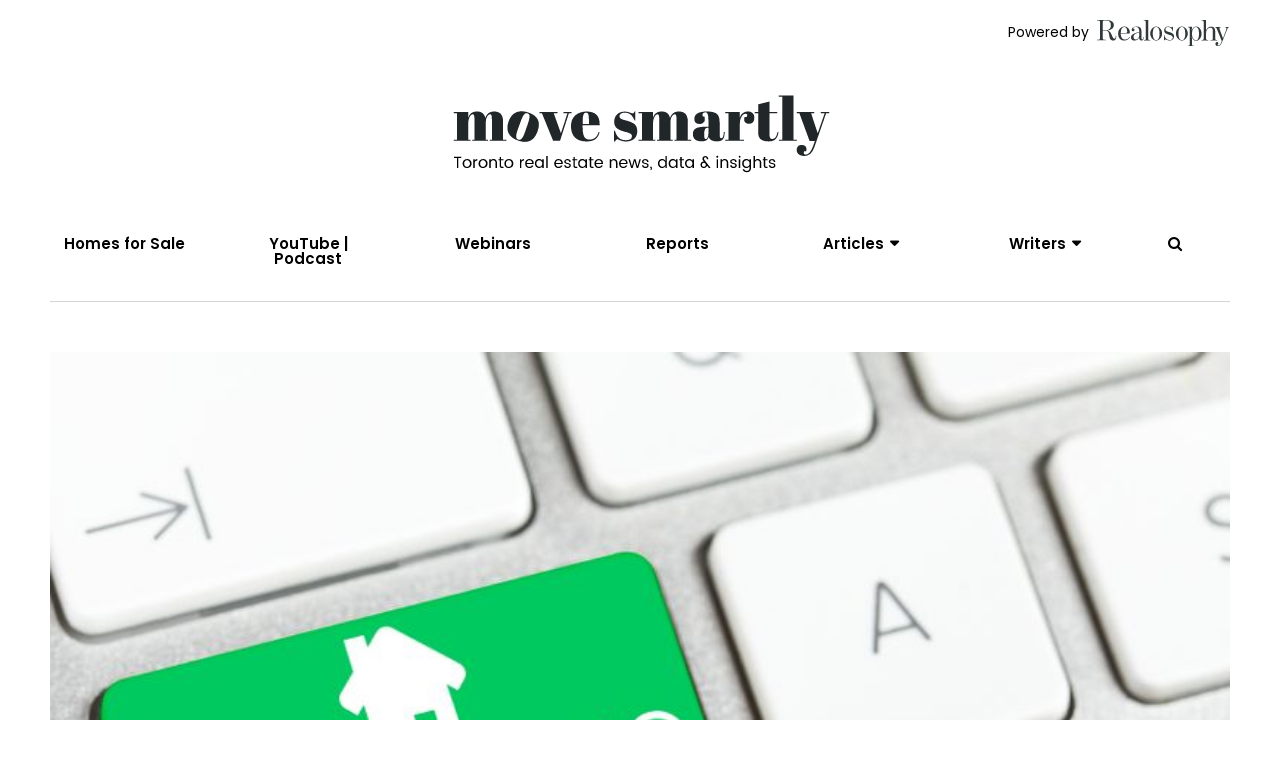

--- FILE ---
content_type: text/html; charset=UTF-8
request_url: https://www.movesmartly.com/articles/2014/07/a-look-in-the-rear-view-mirror-monday-morning-interest-rate-update-july-28-2014
body_size: 10833
content:
<!doctype html><!--[if lt IE 7]> <html class="no-js lt-ie9 lt-ie8 lt-ie7" lang="en" > <![endif]--><!--[if IE 7]>    <html class="no-js lt-ie9 lt-ie8" lang="en" >        <![endif]--><!--[if IE 8]>    <html class="no-js lt-ie9" lang="en" >               <![endif]--><!--[if gt IE 8]><!--><html class="no-js" lang="en"><!--<![endif]--><head>
    <meta charset="utf-8">
    <meta http-equiv="X-UA-Compatible" content="IE=edge,chrome=1">
    <meta name="author" content="David Larock">
    <meta name="description" content="A Look in the Rear-View Mirror – Monday Morning Interest Rate Update (July 28, 2014)">
    <meta name="generator" content="HubSpot">
    <title>A Look in the Rear-View Mirror – Monday Morning Interest Rate Update (July 28, 2014)</title>
    <link rel="shortcut icon" href="https://www.movesmartly.com/hubfs/32x32-1.png">
    
<meta name="viewport" content="width=device-width, initial-scale=1">

    <script src="/hs/hsstatic/jquery-libs/static-1.1/jquery/jquery-1.7.1.js"></script>
<script>hsjQuery = window['jQuery'];</script>
    <meta property="og:description" content="A Look in the Rear-View Mirror – Monday Morning Interest Rate Update (July 28, 2014)">
    <meta property="og:title" content="A Look in the Rear-View Mirror – Monday Morning Interest Rate Update (July 28, 2014)">
    <meta name="twitter:description" content="A Look in the Rear-View Mirror – Monday Morning Interest Rate Update (July 28, 2014)">
    <meta name="twitter:title" content="A Look in the Rear-View Mirror – Monday Morning Interest Rate Update (July 28, 2014)">

    

    

    <style>
a.cta_button{-moz-box-sizing:content-box !important;-webkit-box-sizing:content-box !important;box-sizing:content-box !important;vertical-align:middle}.hs-breadcrumb-menu{list-style-type:none;margin:0px 0px 0px 0px;padding:0px 0px 0px 0px}.hs-breadcrumb-menu-item{float:left;padding:10px 0px 10px 10px}.hs-breadcrumb-menu-divider:before{content:'›';padding-left:10px}.hs-featured-image-link{border:0}.hs-featured-image{float:right;margin:0 0 20px 20px;max-width:50%}@media (max-width: 568px){.hs-featured-image{float:none;margin:0;width:100%;max-width:100%}}.hs-screen-reader-text{clip:rect(1px, 1px, 1px, 1px);height:1px;overflow:hidden;position:absolute !important;width:1px}
</style>


    


    
<!--  Added by GoogleAnalytics integration -->
<script>
var _hsp = window._hsp = window._hsp || [];
_hsp.push(['addPrivacyConsentListener', function(consent) { if (consent.allowed || (consent.categories && consent.categories.analytics)) {
  (function(i,s,o,g,r,a,m){i['GoogleAnalyticsObject']=r;i[r]=i[r]||function(){
  (i[r].q=i[r].q||[]).push(arguments)},i[r].l=1*new Date();a=s.createElement(o),
  m=s.getElementsByTagName(o)[0];a.async=1;a.src=g;m.parentNode.insertBefore(a,m)
})(window,document,'script','//www.google-analytics.com/analytics.js','ga');
  ga('create','UA-2459373-1','auto');
  ga('send','pageview');
}}]);
</script>

<!-- /Added by GoogleAnalytics integration -->


<meta name="google-site-verification" content="TR94UYQrgptDF56K365ZyMSkx3oe5upFJedYcsrcy8I">
<link rel="amphtml" href="https://www.movesmartly.com/articles/2014/07/a-look-in-the-rear-view-mirror-monday-morning-interest-rate-update-july-28-2014?hs_amp=true">

<meta property="og:image" content="https://www.movesmartly.com/hubfs/Imported_Blog_Media/6a00d83420cedf53ef01761734a3cc970c-800wi-5.jpeg">
<meta property="og:image:width" content="800">
<meta property="og:image:height" content="532">

<meta name="twitter:image" content="https://www.movesmartly.com/hubfs/Imported_Blog_Media/6a00d83420cedf53ef01761734a3cc970c-800wi-5.jpeg">


<meta property="og:url" content="https://www.movesmartly.com/articles/2014/07/a-look-in-the-rear-view-mirror-monday-morning-interest-rate-update-july-28-2014">
<meta name="twitter:card" content="summary_large_image">

<link rel="canonical" href="https://www.movesmartly.com/articles/2014/07/a-look-in-the-rear-view-mirror-monday-morning-interest-rate-update-july-28-2014">

<meta property="og:type" content="article">
<link rel="alternate" type="application/rss+xml" href="https://www.movesmartly.com/articles/rss.xml">
<meta name="twitter:domain" content="www.movesmartly.com">
<meta name="twitter:site" content="@Realosophy">

<meta http-equiv="content-language" content="en">
<link rel="stylesheet" href="//7052064.fs1.hubspotusercontent-na1.net/hubfs/7052064/hub_generated/template_assets/DEFAULT_ASSET/1764968024174/template_layout.min.css">


<link rel="stylesheet" href="https://www.movesmartly.com/hubfs/hub_generated/template_assets/1/5537280333/1741928380005/template_movesmartly.css">




</head>
<body class="   hs-content-id-5660589403 hs-blog-post hs-blog-id-5463739735" style="">
    <div class="header-container-wrapper">
    <div class="header-container container-fluid">

<div class="row-fluid-wrapper row-depth-1 row-number-1 ">
<div class="row-fluid ">
<div class="span12 widget-span widget-type-global_group " style="" data-widget-type="global_group" data-x="0" data-w="12">
<div class="" data-global-widget-path="generated_global_groups/5540253499.html"><div class="row-fluid-wrapper row-depth-1 row-number-1 ">
<div class="row-fluid ">
<div class="span12 widget-span widget-type-cell section-narrow logos" style="" data-widget-type="cell" data-x="0" data-w="12">

<div class="row-fluid-wrapper row-depth-1 row-number-2 ">
<div class="row-fluid ">
<div class="span12 widget-span widget-type-cell page-center" style="" data-widget-type="cell" data-x="0" data-w="12">

<div class="row-fluid-wrapper row-depth-1 row-number-3 ">
<div class="row-fluid ">
<div class="span8 widget-span widget-type-custom_widget " style="" data-widget-type="custom_widget" data-x="0" data-w="8">
<div id="hs_cos_wrapper_module_151801470956386" class="hs_cos_wrapper hs_cos_wrapper_widget hs_cos_wrapper_type_module widget-type-space" style="" data-hs-cos-general-type="widget" data-hs-cos-type="module"><span class="hs-horizontal-spacer"></span></div>

</div><!--end widget-span -->
<div class="span4 widget-span widget-type-custom_widget main-logo" style="" data-widget-type="custom_widget" data-x="8" data-w="4">
<div id="hs_cos_wrapper_module_1518016419794272" class="hs_cos_wrapper hs_cos_wrapper_widget hs_cos_wrapper_type_module widget-type-rich_text" style="" data-hs-cos-general-type="widget" data-hs-cos-type="module"><span id="hs_cos_wrapper_module_1518016419794272_" class="hs_cos_wrapper hs_cos_wrapper_widget hs_cos_wrapper_type_rich_text" style="" data-hs-cos-general-type="widget" data-hs-cos-type="rich_text">Powered by&nbsp;<a href="http://www.realosophy.com/" rel=" noopener" target="_blank"><img src="https://www.movesmartly.com/hubfs/MoveSmartly_2018/Images/Logos/realosophy-logo.svg" alt="realosophy-logo" width="137" height="27" style="width: 137px;"></a></span></div>

</div><!--end widget-span -->
</div><!--end row-->
</div><!--end row-wrapper -->

<div class="row-fluid-wrapper row-depth-1 row-number-4 ">
<div class="row-fluid ">
<div class="span12 widget-span widget-type-custom_widget text-center ms-logo desktop" style="" data-widget-type="custom_widget" data-x="0" data-w="12">
<div id="hs_cos_wrapper_module_1522069399091188" class="hs_cos_wrapper hs_cos_wrapper_widget hs_cos_wrapper_type_module widget-type-logo" style="" data-hs-cos-general-type="widget" data-hs-cos-type="module">
  






















  
  <span id="hs_cos_wrapper_module_1522069399091188_hs_logo_widget" class="hs_cos_wrapper hs_cos_wrapper_widget hs_cos_wrapper_type_logo" style="" data-hs-cos-general-type="widget" data-hs-cos-type="logo"><a href="https://www.movesmartly.com" id="hs-link-module_1522069399091188_hs_logo_widget" style="border-width:0px;border:0px;"><img src="https://www.movesmartly.com/hubfs/MoveSmartly_2018/Images/Logos/move-smartly-tagline.svg" class="hs-image-widget " height="400" style="height: auto;width:400px;border-width:0px;border:0px;" width="400" alt="move smartly" title="move smartly"></a></span>
</div>

</div><!--end widget-span -->
</div><!--end row-->
</div><!--end row-wrapper -->

<div class="row-fluid-wrapper row-depth-1 row-number-5 ">
<div class="row-fluid ">
<div class="span12 widget-span widget-type-custom_widget text-center ms-logo mobile" style="" data-widget-type="custom_widget" data-x="0" data-w="12">
<div id="hs_cos_wrapper_module_1522069768102897" class="hs_cos_wrapper hs_cos_wrapper_widget hs_cos_wrapper_type_module widget-type-logo" style="" data-hs-cos-general-type="widget" data-hs-cos-type="module">
  






















  
  <span id="hs_cos_wrapper_module_1522069768102897_hs_logo_widget" class="hs_cos_wrapper hs_cos_wrapper_widget hs_cos_wrapper_type_logo" style="" data-hs-cos-general-type="widget" data-hs-cos-type="logo"><a href="https://www.movesmartly.com" id="hs-link-module_1522069768102897_hs_logo_widget" style="border-width:0px;border:0px;"><img src="https://www.movesmartly.com/hubfs/MoveSmartly_2018/Images/Logos/move-smartly-notagline.svg" class="hs-image-widget " height="400" style="height: auto;width:400px;border-width:0px;border:0px;" width="400" alt="move smartly" title="move smartly"></a></span>
</div>

</div><!--end widget-span -->
</div><!--end row-->
</div><!--end row-wrapper -->

</div><!--end widget-span -->
</div><!--end row-->
</div><!--end row-wrapper -->

</div><!--end widget-span -->
</div><!--end row-->
</div><!--end row-wrapper -->

<div class="row-fluid-wrapper row-depth-1 row-number-6 ">
<div class="row-fluid ">
<div class="span12 widget-span widget-type-cell site-header" style="" data-widget-type="cell" data-x="0" data-w="12">

<div class="row-fluid-wrapper row-depth-1 row-number-7 ">
<div class="row-fluid ">
<div class="span12 widget-span widget-type-cell page-center" style="" data-widget-type="cell" data-x="0" data-w="12">

<div class="row-fluid-wrapper row-depth-1 row-number-8 ">
<div class="row-fluid ">
<div class="span12 widget-span widget-type-cell menu-primary" style="" data-widget-type="cell" data-x="0" data-w="12">

<div class="row-fluid-wrapper row-depth-1 row-number-9 ">
<div class="row-fluid ">
<div class="span3 widget-span widget-type-custom_widget ms-logo" style="" data-widget-type="custom_widget" data-x="0" data-w="3">
<div id="hs_cos_wrapper_module_1522069449662332" class="hs_cos_wrapper hs_cos_wrapper_widget hs_cos_wrapper_type_module widget-type-logo" style="" data-hs-cos-general-type="widget" data-hs-cos-type="module">
  






















  
  <span id="hs_cos_wrapper_module_1522069449662332_hs_logo_widget" class="hs_cos_wrapper hs_cos_wrapper_widget hs_cos_wrapper_type_logo" style="" data-hs-cos-general-type="widget" data-hs-cos-type="logo"><a href="https://www.movesmartly.com" id="hs-link-module_1522069449662332_hs_logo_widget" style="border-width:0px;border:0px;"><img src="https://www.movesmartly.com/hubfs/MoveSmartly_2018/Images/Logos/move-smartly-green-o.svg" class="hs-image-widget " height="400" style="height: auto;width:400px;border-width:0px;border:0px;" width="400" alt="move smartly" title="move smartly"></a></span>
</div>

</div><!--end widget-span -->
<div class="span6 widget-span widget-type-menu " style="" data-widget-type="menu" data-x="3" data-w="6">
<div class="cell-wrapper layout-widget-wrapper">
<span id="hs_cos_wrapper_module_151681883931894" class="hs_cos_wrapper hs_cos_wrapper_widget hs_cos_wrapper_type_menu" style="" data-hs-cos-general-type="widget" data-hs-cos-type="menu"><div id="hs_menu_wrapper_module_151681883931894" class="hs-menu-wrapper active-branch flyouts hs-menu-flow-horizontal" role="navigation" data-sitemap-name="MoveSmartly Main Navigation" data-menu-id="5537938222" aria-label="Navigation Menu">
 <ul role="menu">
  <li class="hs-menu-item hs-menu-depth-1" role="none"><a href="https://homes.movesmartly.com/real-estate" role="menuitem">Homes for Sale</a></li>
  <li class="hs-menu-item hs-menu-depth-1" role="none"><a href="https://www.movesmartly.com/youtube-podcast" role="menuitem">YouTube | Podcast</a></li>
  <li class="hs-menu-item hs-menu-depth-1" role="none"><a href="https://www.movesmartly.com/webinars" role="menuitem">Webinars</a></li>
  <li class="hs-menu-item hs-menu-depth-1" role="none"><a href="https://www.movesmartly.com/reports" role="menuitem">Reports</a></li>
 </ul>
</div></span></div><!--end layout-widget-wrapper -->
</div><!--end widget-span -->
<div class="span3 widget-span widget-type-raw_jinja " style="" data-widget-type="raw_jinja" data-x="9" data-w="3">
<div class="menu-selects">
  <li class="hs-menu-item hs-menu-depth-1 hs-item-has-children">
    <a href="//www.movesmartly.com/articles">Articles</a>
    <div class="child-trigger"><i></i></div>
    <ul class="hs-menu-children-wrapper">
        <div>
        
          <li class="hs-menu-item hs-menu-depth-2">
            <a href="https://www.movesmartly.com/articles">All </a>
        	</li>
        
          <li class="hs-menu-item hs-menu-depth-2">
            <a href="https://www.movesmartly.com/articles/tag/market">Market</a>
        	</li>
        
          <li class="hs-menu-item hs-menu-depth-2">
            <a href="https://www.movesmartly.com/articles/tag/in-the-news">In News</a>
        	</li>
        
          <li class="hs-menu-item hs-menu-depth-2">
            <a href="https://www.movesmartly.com/articles/tag/mtype-data">Data</a>
        	</li>
        
          <li class="hs-menu-item hs-menu-depth-2">
            <a href="https://www.movesmartly.com/articles/tag/policy">Policy</a>
        	</li>
        
          <li class="hs-menu-item hs-menu-depth-2">
            <a href="https://www.movesmartly.com/articles/tag/mortgage">Mortgage</a>
        	</li>
        
          <li class="hs-menu-item hs-menu-depth-2">
            <a href="https://www.movesmartly.com/articles/tag/legal">Legal</a>
        	</li>
        
          <li class="hs-menu-item hs-menu-depth-2">
            <a href="https://www.movesmartly.com/articles/tag/buying">Buying</a>
        	</li>
        
          <li class="hs-menu-item hs-menu-depth-2">
            <a href="https://www.movesmartly.com/articles/tag/selling">Selling</a>
        	</li>
        
          <li class="hs-menu-item hs-menu-depth-2">
            <a href="https://www.movesmartly.com/articles/tag/condo">Condos</a>
        	</li>
        
          <li class="hs-menu-item hs-menu-depth-2">
            <a href="https://www.movesmartly.com/articles/tag/cottage">Cottages</a>
        	</li>
        
        </div>
    </ul>
</li>

<li class="hs-menu-item hs-menu-depth-1 hs-item-has-children">
    <a href="//www.movesmartly.com/about">Writers</a>
    <div class="child-trigger"><i></i></div>
    <ul class="hs-menu-children-wrapper">
        <div>
        
          <li class="hs-menu-item hs-menu-depth-2">
            <a href="https://www.movesmartly.com/articles/author/john-pasalis">John Pasalis</a>
        	</li>
        
          <li class="hs-menu-item hs-menu-depth-2">
            <a href="https://www.movesmartly.com/articles/author/david-larock">David Larock</a>
        	</li>
        
          <li class="hs-menu-item hs-menu-depth-2">
            <a href="https://www.movesmartly.com/articles/author/bob-aaron">Bob Aaron</a>
        	</li>
        
          <li class="hs-menu-item hs-menu-depth-2">
            <a href="https://www.movesmartly.com/articles/author/move-smartly-team">Move Smartly Team</a>
        	</li>
        
          <li class="hs-menu-item hs-menu-depth-2">
            <a href="https://www.movesmartly.com/articles/author/urmi-desai-editor">Urmi Desai, Editor</a>
        	</li>
        
        </div>
    </ul>
</li>
</div>
<div class="menu-search desktop">
  <li class="hs-menu-item hs-menu-depth-1 desktop">
      <a href="javascript:void(0)" class="open-search"><i class="fa fa-search" aria-hidden="true"></i></a>
      <div class="google-search mobile">
        <a href="javascript:void(0)" class="open-search mobile"><i class="fa fa-search" aria-hidden="true"></i></a>
        <form action="javascript:void(0);" method="get"><input class="search-google mobile" type="search" placeholder="Search" id="s" name="s" value="" autocomplete="off"></form>
      </div>
  </li>
</div>
<div class="menu-search mobile">
  <li class="hs-menu-item hs-menu-depth-1 mobile">
      <a href="javascript:void(0)" class="open-search"><i class="fa fa-search" aria-hidden="true"></i></a>
      <div class="google-search mobile">
        <a href="javascript:void(0)" class="open-search mobile"><i class="fa fa-search" aria-hidden="true"></i></a>
        <form action="javascript:void(0);" method="get"><input class="search-google mobile" type="search" placeholder="Search" id="s" name="s" value="" autocomplete="off"></form>
      </div>
  </li>
</div></div><!--end widget-span -->

</div><!--end row-->
</div><!--end row-wrapper -->

</div><!--end widget-span -->
</div><!--end row-->
</div><!--end row-wrapper -->

</div><!--end widget-span -->
</div><!--end row-->
</div><!--end row-wrapper -->

</div><!--end widget-span -->
</div><!--end row-->
</div><!--end row-wrapper -->

<div class="row-fluid-wrapper row-depth-1 row-number-10 ">
<div class="row-fluid ">
<div class="span12 widget-span widget-type-raw_jinja " style="" data-widget-type="raw_jinja" data-x="0" data-w="12">
<div class="google-search">
  <div class="close">
    X
  </div>
  <div class="search-wrapper">
     <input class="search-google" type="search" placeholder="Search" results="5">
  </div>
</div></div><!--end widget-span -->

</div><!--end row-->
</div><!--end row-wrapper -->
</div>
</div><!--end widget-span -->
</div><!--end row-->
</div><!--end row-wrapper -->

    </div><!--end header -->
</div><!--end header wrapper -->

<div class="body-container-wrapper">
    <div class="body-container container-fluid">

<div class="row-fluid-wrapper row-depth-1 row-number-1 ">
<div class="row-fluid ">


<div class="span12 widget-span widget-type-custom_widget " style="" data-widget-type="custom_widget" data-x="0" data-w="12">
<div id="hs_cos_wrapper_module_1521133644544286" class="hs_cos_wrapper hs_cos_wrapper_widget hs_cos_wrapper_type_module" style="" data-hs-cos-general-type="widget" data-hs-cos-type="module"><!-- Featured Image -->
  <div class="featured-image section-narrow no-padding-top page-center text-center">
    
      <img src="https://www.movesmartly.com/hubfs/Imported_Blog_Media/6a00d83420cedf53ef01761734a3cc970c-800wi-5.jpeg">
    
  </div></div>

</div><!--end widget-span -->


</div><!--end row-->
</div><!--end row-wrapper -->

<div class="row-fluid-wrapper row-depth-1 row-number-2 ">
<div class="row-fluid ">
<div class="span12 widget-span widget-type-custom_widget " style="" data-widget-type="custom_widget" data-x="0" data-w="12">
<div id="hs_cos_wrapper_module_152146429000344" class="hs_cos_wrapper hs_cos_wrapper_widget hs_cos_wrapper_type_module widget-type-blog_content" style="" data-hs-cos-general-type="widget" data-hs-cos-type="module">
    <div class="blog-post-container">
<!-- Post Header -->
<div class="post-header text-center center-small">
<!-- Meta -->
<div class="post-meta">
<!-- Show only first topic -->
<a class="topic-link" href="https://www.movesmartly.com/articles/tag/buying">Buying</a>
<!-- If Geotag: topic exists -->
</div>
<!-- Post Name -->
<h1><span id="hs_cos_wrapper_name" class="hs_cos_wrapper hs_cos_wrapper_meta_field hs_cos_wrapper_type_text" style="" data-hs-cos-general-type="meta_field" data-hs-cos-type="text">A Look in the Rear-View Mirror – Monday Morning Interest Rate Update (July 28, 2014)</span></h1>
<!-- Arthur -->
<div class="post-author">
By
<a class="author-link" href="https://www.movesmartly.com/articles/author/david-larock">David Larock</a>
</div>
<!-- Share -->
<div class="socialshare"></div>
</div>
<!-- Post Body -->
<div class="section-narrow center-small post-body">
<span id="hs_cos_wrapper_post_body" class="hs_cos_wrapper hs_cos_wrapper_meta_field hs_cos_wrapper_type_rich_text" style="" data-hs-cos-general-type="meta_field" data-hs-cos-type="rich_text"><p><a href="//www.movesmartly.com/david-l/" target="_self">Dave Larock</a> in <a href="//www.movesmartly.com/interest-rate-update/" target="_self">Monday Interest Rate Update</a>, <a href="//www.movesmartly.com/mortgages/index.html" target="_self">Mortgages and Finance</a>, <a href="//www.movesmartly.com/homebuying/index.html" target="_self">Home Buying</a>, <a href="//www.movesmartly.com/real_estate_news/index.html" target="_self">Toronto Real Estate News</a>&nbsp;&nbsp;</p> 
<p><em>Editor's Note: Dave's Monday Morning Interest Rate Update appears on Move Smartly weekly. Check back weekly for analysis that is always ahead of the pack.</em></p> 
<p><em><img alt="Mortgage Update Pic" border="0" height="501" src="https://www.movesmartly.com/hs-fs/hubfs/Imported_Blog_Media/6a00d83420cedf53ef01761734a3cc970c-800wi-5.jpeg?width=754&amp;height=501&amp;name=6a00d83420cedf53ef01761734a3cc970c-800wi-5.jpeg" title="Mortgage Update Pic" width="754" srcset="https://www.movesmartly.com/hs-fs/hubfs/Imported_Blog_Media/6a00d83420cedf53ef01761734a3cc970c-800wi-5.jpeg?width=377&amp;height=251&amp;name=6a00d83420cedf53ef01761734a3cc970c-800wi-5.jpeg 377w, https://www.movesmartly.com/hs-fs/hubfs/Imported_Blog_Media/6a00d83420cedf53ef01761734a3cc970c-800wi-5.jpeg?width=754&amp;height=501&amp;name=6a00d83420cedf53ef01761734a3cc970c-800wi-5.jpeg 754w, https://www.movesmartly.com/hs-fs/hubfs/Imported_Blog_Media/6a00d83420cedf53ef01761734a3cc970c-800wi-5.jpeg?width=1131&amp;height=752&amp;name=6a00d83420cedf53ef01761734a3cc970c-800wi-5.jpeg 1131w, https://www.movesmartly.com/hs-fs/hubfs/Imported_Blog_Media/6a00d83420cedf53ef01761734a3cc970c-800wi-5.jpeg?width=1508&amp;height=1002&amp;name=6a00d83420cedf53ef01761734a3cc970c-800wi-5.jpeg 1508w, https://www.movesmartly.com/hs-fs/hubfs/Imported_Blog_Media/6a00d83420cedf53ef01761734a3cc970c-800wi-5.jpeg?width=1885&amp;height=1253&amp;name=6a00d83420cedf53ef01761734a3cc970c-800wi-5.jpeg 1885w, https://www.movesmartly.com/hs-fs/hubfs/Imported_Blog_Media/6a00d83420cedf53ef01761734a3cc970c-800wi-5.jpeg?width=2262&amp;height=1503&amp;name=6a00d83420cedf53ef01761734a3cc970c-800wi-5.jpeg 2262w" sizes="(max-width: 754px) 100vw, 754px"><br></em><br>Last week was a relatively slow one on the mortgage-rate news front so I thought I would use today’s update to highlight several of the posts I have written since the inception of this blog - which now includes 230 posts and counting.</p> 
<p><strong>Most Popular</strong></p> 
<p>Some of my most popular posts focus on mortgage contract terms and conditions that are often buried deep within your mortgage documents . If life were fair, many of these clauses would be printed in boldface font and come with flashing lights next to them:</p> 
<p>This post explains how lenders calculate fixed-rate mortgage penalties. Many readers are surprised to learn that the Big Six banks charge penalties that are often four or five times higher than those assessed by many other lenders.</p> 
<p>When I wrote <a href="http://www.integratedmortgageplanners.com/blog/buyer-beware/why-i-wont-sell-mortgage-insurance/" target="_blank">“Why I Won’t Sell Mortgage Insurance”</a>, I got a call from a mortgage life insurance company telling me that I had to take the post down because I wasn’t a licensed insurance advisor and therefore wasn’t entitled to offer an opinion on the product. (I didn’t.)</p> 
<p>This one explains how one large Canadian lender imported <a href="http://www.integratedmortgageplanners.com/blog/buyer-beware/the-americanization-of-canadian-credit/" target="_blank">an aggressive U.S. lending tactic</a> - and this lender is also the only one in Canada that uses collateral mortgage charges on standalone fixed-rate mortgages, a technicality which I explain is <a href="http://www.integratedmortgageplanners.com/blog/buyer-beware/fixed-rate-collateral-mortgages-good-for-banks-not-for-customers/" target="_blank">good for banks but bad for customers</a>.</p> 
<p>My <a href="http://www.integratedmortgageplanners.com/blog/monday-morning-rate-update/fixed-versus-variable-rate-simulation-the-winner-is-monday-morning-interest-rate-update-december-2-2013/" target="_blank">variable-rate simulations</a> tend to draw a significant amount of interest as I try to look into my murky crystal ball to divine whether a fixed or variable rate might save some money over the next five years. (I’m due to post an updated version soon.)</p> 
<p> 
<!--more--><br> <strong>Interest-Rate Commentary</strong></p> 
<p>If you’re going to write about where interest rates may be headed, I think you earn your credibility when you go against the grain and offer a view that challenges conventional wisdom (provided your theories are well researched and supported). Here are some examples of where I took that risk:<img alt="" src="https://static.hsstatic.net/BlogImporterAssetsUI/ex/missing-image.png" title="More..." data-originalsrc="http://www.integratedmortgageplanners.com/blog/wp-includes/js/tinymce/plugins/wordpress/img/trans.gif"></p> 
<p>Back in 2010, many bank economists were predicting a sharp rise in interest rates <a href="http://www.integratedmortgageplanners.com/blog/mortgage-market-updates/being-mark/" target="_blank">but I didn’t agree</a> (Note: This post includes my first attempt to Photoshop – leading to a rather flattering picture of Mark Carney, our former Bank of Canada (BoC) Governor.) Along those same lines, here is the first of many posts I wrote explaining why I thought <a href="http://www.integratedmortgageplanners.com/blog/monday-morning-rate-update/monday-morning-interest-rate-update-may-7-2012/" target="_blank">BoC Governor Carney’s warning about higher rates would not materialize</a>.</p> 
<p>When the federal government decided to tighten the rules for mortgage lending, most of my industry peers cried foul and argued that the government would trigger a house price correction that would destroy our economy and basically bring about the end of the world as we knew it. <a href="http://www.integratedmortgageplanners.com/blog/mortgage-market-updates/spring-mortgage-market-update-2012/" target="_blank">I argued that these changes were needed</a>, and that they would prove to be <a href="http://www.integratedmortgageplanners.com/blog/mortgage-market-updates/cmhc-mortgage-insurance-changes-what-they-are-why-they-matter-and-how-they%e2%80%99ll-be-good-for-us%e2%80%a6in-a-brussel-sprouts-sort-of-way/" target="_blank">short-term pain for long-term gain</a> in the fullness of time.</p> 
<p>That said, I didn’t agree with every suggestion on how we should regulate the housing market. In this post, <a href="http://www.integratedmortgageplanners.com/blog/mortgage-market-updates/ed%E2%80%99s-cry-for-help-%E2%80%93-are-more-changes-to-mortgage-rules-coming/" target="_blank">former TD Chairman Ed Clark incurred my Photoshop wrath</a> when he asked the federal government for tighter mortgage regulations on the same day that his bank announced that it would begin registering mortgages for up to 125% of a property’s value to make it easier for its customers to borrow more money in the future.</p> 
<p>In this cheeky post, I ask <a href="http://www.integratedmortgageplanners.com/blog/monday-morning-rate-update/has-the-bank-of-canada-discovered-life-on-mars-monday-morning-interest-rate-update-april-22-2013/" target="_blank">whether the BoC had discovered Life on Mars</a>, and here I offer <a href="http://www.integratedmortgageplanners.com/blog/monday-morning-rate-update/why-i-dont-agree-with-bmos-forecast-that-fixed-rates-will-now-outperform-variable-rates-monday-morning-interest-rate-update-march-17-2014/" target="_blank">a rebuttal to a forecast by BMO economists</a> who made the case for why fixed rates would outperform variable rates going forward.</p> 
<p><strong>Nuts and Bolts</strong></p> 
<p>While I enjoy writing about where interest rates may be headed in future I make my living by educating clients about the nuts and bolts of mortgage borrowing and making sure they end up with the lowest cost option that is right for their specific circumstances. This includes detailed explanations on topics like <a href="http://www.integratedmortgageplanners.com/blog/mortgage-product-commentary/cmhc-loan-insurance-%e2%80%93-how-it-works-and-how-it-can-be-improved/" target="_blank">how high-ratio mortgage insurance works</a>, <a href="http://www.integratedmortgageplanners.com/blog/mortgage-product-commentary/bridge-financing-%e2%80%93-a-solution-when-buy-and-sell-dates-don%e2%80%99t-overlap/" target="_blank">how bridge financing can help</a> when buy/sell dates don’t overlap, and on <a href="http://www.integratedmortgageplanners.com/blog/mortgage-product-commentary/mortgage-financing-for-vacation-properties-and-second-homes/" target="_blank">how to secure mortgage financing for vacation properties</a>.</p> 
<p>I get a lot of good questions from first-time home buyers and have written many a post in answer to the best of these, including <a href="http://www.integratedmortgageplanners.com/blog/first-time-home-buyers/the-power-of-prepayment/" target="_blank">“The Power of Prepayment</a>”, <a href="http://www.integratedmortgageplanners.com/blog/first-time-home-buyers/closing-costs-%e2%80%93-the-stomach-punch-of-the-home-buying-process/" target="_blank">“Closing Costs – The Stomach Punch of the Home Buying Process</a>”, <a href="http://www.integratedmortgageplanners.com/blog/first-time-home-buyers/pre-approvals-why-they-aren%e2%80%99t-worth-the-paper-they%e2%80%99re-written-on-and-why-you-should-still-get-one/" target="_blank">“Pre-approvals: Why They Aren’t Worth the Paper They’re Written On and Why You Should Still Get One</a>” and <a href="http://www.integratedmortgageplanners.com/blog/first-time-home-buyers/puff-the-magic-payment-frequency/" target="_blank">“Puff the Magic Payment Frequency</a>”.</p> 
<p>I received a gracious note from Fraser Smith when I wrote this summary of the Smith Manoeuvre, called “<a href="http://www.integratedmortgageplanners.com/blog/category/tax-deductible-mortgages/" target="_blank">How to Make Your Mortgage Interest Tax Deductible</a>”. (He called my two-part post the best summary of his book that he had ever read and asked if he could include it in his next client mailing - which I happily agreed to.)</p> 
<p>If you found these posts interesting and want to be sure that you don’t miss the latest news on what is happening in the Canadian mortgage market, you can sign up for my RSS feed on the right hand side of my blog page to have my posts automatically delivered to your inbox.</p> 
<p>Five-year Government of Canada (GoC) bond yields fell by one basis point last week, closing at 1.48% on Friday. Five-year fixed-rate mortgages are available in the 2.79% to 2.94% range and five-year fixed-rate pre-approvals are offered at rates as low as 2.99%.</p> 
<p>Five-year variable-rate mortgages are available in the prime minus 0.75% to prime minus 0.60% range, depending on the terms and conditions that are important to you.</p> 
<p><em>The Bottom Line:</em> As a committed blogger, I am always looking for new topics that will be of interest to my readers. If you have questions about a mortgage-related topic, click on the “email Dave” link at the bottom - I might end up writing a post in answer to your question!</p> 
<p><em><em>David Laro</em><em>ck is an i</em><em>nd</em><em>ependent mortgage planner and industry insider specializi</em><em>ng in helping clients purchase, refinance or renew their mortgages. David's posts appear weekly on this blog, Move Smartly, and on his own blog <a href="http://integratedmortgageplanners.com/blog" target="_blank">integratedmortgageplanners.com/blog</a>.&nbsp;</em></em><a href="mailto:dave@morplan.ca" target="_blank">Email Dave</a></p></span>
<div class="topics">
<p class="post-date">July 28, 2014</p>
<span class="topic-tag">
<a class="topic-link" href="https://www.movesmartly.com/articles/tag/buying">
Buying
</a>
<span>&nbsp;&nbsp;&nbsp;&nbsp;|&nbsp;&nbsp;&nbsp;&nbsp;</span>
</span>
<span class="topic-tag">
<a class="topic-link" href="https://www.movesmartly.com/articles/tag/mortgage">
Mortgage
</a>
<span>&nbsp;&nbsp;&nbsp;&nbsp;|&nbsp;&nbsp;&nbsp;&nbsp;</span>
</span>
<span class="topic-tag">
<a class="topic-link" href="https://www.movesmartly.com/articles/tag/market">
Market
</a>
<span>&nbsp;&nbsp;&nbsp;&nbsp;|&nbsp;&nbsp;&nbsp;&nbsp;</span>
</span>
</div>
<div class="share text-center">
Share This Article
<div class="socialshare"></div>
</div>
</div> 
</div>
</div>

</div><!--end widget-span -->
</div><!--end row-->
</div><!--end row-wrapper -->

<div class="row-fluid-wrapper row-depth-1 row-number-3 ">
<div class="row-fluid ">
 
<div class="span12 widget-span widget-type-cell section section-subscribe" style="" data-widget-type="cell" data-x="0" data-w="12">

<div class="row-fluid-wrapper row-depth-1 row-number-4 ">
<div class="row-fluid ">
<div class="span12 widget-span widget-type-cell center-small text-center" style="" data-widget-type="cell" data-x="0" data-w="12">

<div class="row-fluid-wrapper row-depth-1 row-number-5 ">
<div class="row-fluid ">
<div class="span12 widget-span widget-type-custom_widget " style="" data-widget-type="custom_widget" data-x="0" data-w="12">
<div id="hs_cos_wrapper_module_1523582700107140" class="hs_cos_wrapper hs_cos_wrapper_widget hs_cos_wrapper_type_module widget-type-form" style="" data-hs-cos-general-type="widget" data-hs-cos-type="module">


	



	<span id="hs_cos_wrapper_module_1523582700107140_" class="hs_cos_wrapper hs_cos_wrapper_widget hs_cos_wrapper_type_form" style="" data-hs-cos-general-type="widget" data-hs-cos-type="form"><h3 id="hs_cos_wrapper_module_1523582700107140_title" class="hs_cos_wrapper form-title" data-hs-cos-general-type="widget_field" data-hs-cos-type="text">Toronto’s most authoritative real estate insights, delivered right to your inbox.</h3>

<div id="hs_form_target_module_1523582700107140"></div>









</span>
</div>

</div><!--end widget-span -->
</div><!--end row-->
</div><!--end row-wrapper -->

</div><!--end widget-span -->
</div><!--end row-->
</div><!--end row-wrapper -->

</div><!--end widget-span -->
 
</div><!--end row-->
</div><!--end row-wrapper -->

<div class="row-fluid-wrapper row-depth-1 row-number-6 ">
<div class="row-fluid ">
 
<div class="span12 widget-span widget-type-cell section related" style="" data-widget-type="cell" data-x="0" data-w="12">

<div class="row-fluid-wrapper row-depth-1 row-number-7 ">
<div class="row-fluid ">
<div class="span12 widget-span widget-type-cell page-center" style="" data-widget-type="cell" data-x="0" data-w="12">

<div class="row-fluid-wrapper row-depth-1 row-number-8 ">
<div class="row-fluid ">
<div class="span12 widget-span widget-type-custom_widget " style="" data-widget-type="custom_widget" data-x="0" data-w="12">
<div id="hs_cos_wrapper_module_1518447061170939" class="hs_cos_wrapper hs_cos_wrapper_widget hs_cos_wrapper_type_module" style="" data-hs-cos-general-type="widget" data-hs-cos-type="module">
	<h3 class="text-center">More Articles and Resources</h3>
	<div class="related-posts resource-boxes row-fluid">
    
    
      
    		<!-- If Guide/Report added, only auto populate 2 posts. If no Guide/Report added, autopopulate 3 posts -->
        
    
        
          
            <div class="span4 box">
              <div class="box-content">
                <div class="meta">
                  
                      
                  			
                          
                  						
                                <a class="topic-link" href="https://www.movesmartly.com/articles/tag/buying">Buying</a>
                              
                          
                 			  
                      
                  			
                          
                 			  
                      
                  			
                          
                 			  
                      
                  			
                          
                 			  
                      
                  
                  
                  
                    
                  		
                        <!-- If Geotag: topic exists -->
                        
                  		
                    
                  		
                    
                  		
                    
                  		
                    
                  
                    
                  		
                    
                  		
                        <!-- If Geotag: topic exists -->
                        
                  		
                    
                  		
                    
                  		
                    
                  
                    
                  		
                    
                  		
                    
                  		
                        <!-- If Geotag: topic exists -->
                        
                  		
                    
                  		
                    
                  
                    
                  		
                    
                  		
                    
                  		
                    
                  		
                        <!-- If Geotag: topic exists -->
                        
                  		
                    
                  
                </div>
                <h3><a href="https://www.movesmartly.com/articles/which-condo-do-we-sell-multiplexes-the-next-big-bet-jan-2025">Which Condo Do We Sell? + Multiplexes the Next Big Bet? — 'The Situation' Consumer Q&amp;A</a></h3>

                <p class="author"><a href="https://www.movesmartly.com/articles/author/john-pasalis">by John Pasalis</a></p>
                <div class="summary">It's time for our first our monthly ‘The Situation’ consumer Q/A segment of the year!</div>
                <a href="https://www.movesmartly.com/articles/which-condo-do-we-sell-multiplexes-the-next-big-bet-jan-2025" class="readmore">Read More <i class="fa fa-caret-right" aria-hidden="true"></i></a>
              </div>
            </div>
          
    
    			<!-- Add Report/Guide before last post -->
    			
          
            <div class="span4 box box-simple" style="background: url(https://www.movesmartly.com/hubfs/MoveSmartly_2018/Images/Banners/_example-lf-hero.jpg) center no-repeat; background-size: cover;">
              <div class="box-content">
                <div class="meta highlight">
                  Safe Investments
                </div>
                <div class="heading"><h3 class="highlight">Defensive Home Buying Guide</h3></div>
              </div>

              <a href="https://movesmartly-realosophy-com.sandbox.hs-sites.com/toronto-home-buyers-guide" class="more-link"></a>
            </div>
          
    
    			
    
        
          
            <div class="span4 box">
              <div class="box-content">
                <div class="meta">
                  
                      
                  			
                          
                  						
                                <a class="topic-link" href="https://www.movesmartly.com/articles/tag/buying">Buying</a>
                              
                          
                 			  
                      
                  			
                          
                 			  
                      
                  			
                          
                 			  
                      
                  			
                          
                 			  
                      
                  
                  
                  
                    
                  		
                        <!-- If Geotag: topic exists -->
                        
                  		
                    
                  		
                    
                  		
                    
                  		
                    
                  
                    
                  		
                    
                  		
                        <!-- If Geotag: topic exists -->
                        
                  		
                    
                  		
                    
                  		
                    
                  
                    
                  		
                    
                  		
                    
                  		
                        <!-- If Geotag: topic exists -->
                        
                  		
                    
                  		
                    
                  
                    
                  		
                    
                  		
                    
                  		
                    
                  		
                        <!-- If Geotag: topic exists -->
                        
                  		
                    
                  
                </div>
                <h3><a href="https://www.movesmartly.com/articles/should-we-sell-before-we-buy-do-i-have-to-pay-tax-to-move-into-my-own-condo-rental">Should We Sell Before We Buy? + Do I Have to Pay Tax To Move into My Own Condo Rental? — ‘The Situation’ Consumer Q&amp;A</a></h3>

                <p class="author"><a href="https://www.movesmartly.com/articles/author/john-pasalis">by John Pasalis</a></p>
                <div class="summary">It's time for your questions on our September consumer Q/A segment, ‘The Situation’.</div>
                <a href="https://www.movesmartly.com/articles/should-we-sell-before-we-buy-do-i-have-to-pay-tax-to-move-into-my-own-condo-rental" class="readmore">Read More <i class="fa fa-caret-right" aria-hidden="true"></i></a>
              </div>
            </div>
          
    
    			<!-- Add Report/Guide before last post -->
    			
          
    
    			
    
        
          
            <div class="span4 box">
              <div class="box-content">
                <div class="meta">
                  
                      
                  			
                          
                  						
                                <a class="topic-link" href="https://www.movesmartly.com/articles/tag/buying">Buying</a>
                              
                          
                 			  
                      
                  			
                          
                 			  
                      
                  			
                          
                 			  
                      
                  			
                          
                 			  
                      
                  
                  
                  
                    
                  		
                        <!-- If Geotag: topic exists -->
                        
                  		
                    
                  		
                    
                  		
                    
                  		
                    
                  
                    
                  		
                    
                  		
                        <!-- If Geotag: topic exists -->
                        
                  		
                    
                  		
                    
                  		
                    
                  
                    
                  		
                    
                  		
                    
                  		
                        <!-- If Geotag: topic exists -->
                        
                  		
                    
                  		
                    
                  
                    
                  		
                    
                  		
                    
                  		
                    
                  		
                        <!-- If Geotag: topic exists -->
                        
                  		
                    
                  
                </div>
                <h3><a href="https://www.movesmartly.com/articles/should-i-get-a-better-performing-investment-property-will-a-co-ownership-company-finally-get-me-onto-the-property-ladder">Should I Get a Better Performing Investment Property? + Will a Co-Ownership Company Finally Get Me Onto the Property Ladder? — ‘The Situation’ Consumer Q&amp;A</a></h3>

                <p class="author"><a href="https://www.movesmartly.com/articles/author/john-pasalis">by John Pasalis</a></p>
                <div class="summary">It's time for your questions on our June consumer Q/A segment, ‘The Situation’.</div>
                <a href="https://www.movesmartly.com/articles/should-i-get-a-better-performing-investment-property-will-a-co-ownership-company-finally-get-me-onto-the-property-ladder" class="readmore">Read More <i class="fa fa-caret-right" aria-hidden="true"></i></a>
              </div>
            </div>
          
    
    			<!-- Add Report/Guide before last post -->
    			
          
    
    			
    
        
      
    
      
    
      
    
    
	</div>
</div>

</div><!--end widget-span -->
</div><!--end row-->
</div><!--end row-wrapper -->

<div class="row-fluid-wrapper row-depth-1 row-number-9 ">
<div class="row-fluid ">
<div class="span12 widget-span widget-type-custom_widget text-center" style="" data-widget-type="custom_widget" data-x="0" data-w="12">
<div id="hs_cos_wrapper_module_1518448043220969" class="hs_cos_wrapper hs_cos_wrapper_widget hs_cos_wrapper_type_module widget-type-cta" style="" data-hs-cos-general-type="widget" data-hs-cos-type="module"><span id="hs_cos_wrapper_module_1518448043220969_" class="hs_cos_wrapper hs_cos_wrapper_widget hs_cos_wrapper_type_cta" style="" data-hs-cos-general-type="widget" data-hs-cos-type="cta"><!--HubSpot Call-to-Action Code --><span class="hs-cta-wrapper" id="hs-cta-wrapper-2abf5910-1d72-4119-a847-3cf5c3d09e4b"><span class="hs-cta-node hs-cta-2abf5910-1d72-4119-a847-3cf5c3d09e4b" id="hs-cta-2abf5910-1d72-4119-a847-3cf5c3d09e4b"><!--[if lte IE 8]><div id="hs-cta-ie-element"></div><![endif]--><a href="https://cta-redirect.hubspot.com/cta/redirect/2897814/2abf5910-1d72-4119-a847-3cf5c3d09e4b"><img class="hs-cta-img" id="hs-cta-img-2abf5910-1d72-4119-a847-3cf5c3d09e4b" style="border-width:0px;" src="https://no-cache.hubspot.com/cta/default/2897814/2abf5910-1d72-4119-a847-3cf5c3d09e4b.png" alt="View All Articles"></a></span><script charset="utf-8" src="/hs/cta/cta/current.js"></script><script type="text/javascript"> hbspt.cta._relativeUrls=true;hbspt.cta.load(2897814, '2abf5910-1d72-4119-a847-3cf5c3d09e4b', {"useNewLoader":"true","region":"na1"}); </script></span><!-- end HubSpot Call-to-Action Code --></span></div>

</div><!--end widget-span -->
</div><!--end row-->
</div><!--end row-wrapper -->

</div><!--end widget-span -->
</div><!--end row-->
</div><!--end row-wrapper -->

</div><!--end widget-span -->
 
</div><!--end row-->
</div><!--end row-wrapper -->

    </div><!--end body -->
</div><!--end body wrapper -->

<div class="footer-container-wrapper">
    <div class="footer-container container-fluid">

<div class="row-fluid-wrapper row-depth-1 row-number-1 ">
<div class="row-fluid ">
<div class="span12 widget-span widget-type-global_group " style="" data-widget-type="global_group" data-x="0" data-w="12">
<div class="" data-global-widget-path="generated_global_groups/5546980041.html"><div class="row-fluid-wrapper row-depth-1 row-number-1 ">
<div class="row-fluid ">
<div class="span12 widget-span widget-type-cell section-narrow" style="" data-widget-type="cell" data-x="0" data-w="12">

<div class="row-fluid-wrapper row-depth-1 row-number-2 ">
<div class="row-fluid ">
<div class="span12 widget-span widget-type-cell page-center" style="" data-widget-type="cell" data-x="0" data-w="12">

<div class="row-fluid-wrapper row-depth-1 row-number-3 ">
<div class="row-fluid ">
<div class="span9 widget-span widget-type-cell " style="" data-widget-type="cell" data-x="0" data-w="9">

<div class="row-fluid-wrapper row-depth-1 row-number-4 ">
<div class="row-fluid ">
<div class="span12 widget-span widget-type-custom_widget " style="" data-widget-type="custom_widget" data-x="0" data-w="12">
<div id="hs_cos_wrapper_module_1518014851626105" class="hs_cos_wrapper hs_cos_wrapper_widget hs_cos_wrapper_type_module widget-type-rich_text" style="" data-hs-cos-general-type="widget" data-hs-cos-type="module"><span id="hs_cos_wrapper_module_1518014851626105_" class="hs_cos_wrapper hs_cos_wrapper_widget hs_cos_wrapper_type_rich_text" style="" data-hs-cos-general-type="widget" data-hs-cos-type="rich_text"><div style="text-align: center;"><a href="https://www.movesmartly.com/about">About &nbsp; &nbsp; </a><a href="mailto:movesmartly@realosophy.com" rel=" noopener">Email Us &nbsp; &nbsp; </a><a href="https://www.movesmartly.com/terms" rel="noopener" target="_blank">Terms &nbsp; &nbsp; </a><a href="https://www.movesmartly.com/privacy" rel="noopener" target="_blank">Privacy</a></div></span></div>

</div><!--end widget-span -->
</div><!--end row-->
</div><!--end row-wrapper -->

<div class="row-fluid-wrapper row-depth-1 row-number-5 ">
<div class="row-fluid ">
<div class="span12 widget-span widget-type-custom_widget copyright" style="" data-widget-type="custom_widget" data-x="0" data-w="12">
<div id="hs_cos_wrapper_module_151701384578875" class="hs_cos_wrapper hs_cos_wrapper_widget hs_cos_wrapper_type_module widget-type-rich_text" style="" data-hs-cos-general-type="widget" data-hs-cos-type="module"><span id="hs_cos_wrapper_module_151701384578875_" class="hs_cos_wrapper hs_cos_wrapper_widget hs_cos_wrapper_type_rich_text" style="" data-hs-cos-general-type="widget" data-hs-cos-type="rich_text">© Copyright 2025 Realosophy Realty Inc. Brokerage. All Rights Reserved.</span></div>

</div><!--end widget-span -->
</div><!--end row-->
</div><!--end row-wrapper -->

</div><!--end widget-span -->
<div class="span3 widget-span widget-type-raw_html " style="" data-widget-type="raw_html" data-x="9" data-w="3">
<div class="cell-wrapper layout-widget-wrapper">
<span id="hs_cos_wrapper_module_151863925176814" class="hs_cos_wrapper hs_cos_wrapper_widget hs_cos_wrapper_type_raw_html" style="" data-hs-cos-general-type="widget" data-hs-cos-type="raw_html"><div class="social-follow">
<h3>Follow Us</h3>
<a href="https://www.facebook.com/MoveSmartly" target="_blank"><i class="fa fa-facebook-official" aria-hidden="true"></i></a>
<a href="https://twitter.com/movesmartly" target="_blank"><i class="fa fa-twitter-square" aria-hidden="true"></i></a>
</div></span>
</div><!--end layout-widget-wrapper -->
</div><!--end widget-span -->
</div><!--end row-->
</div><!--end row-wrapper -->

</div><!--end widget-span -->
</div><!--end row-->
</div><!--end row-wrapper -->

</div><!--end widget-span -->
</div><!--end row-->
</div><!--end row-wrapper -->
</div>
</div><!--end widget-span -->
</div><!--end row-->
</div><!--end row-wrapper -->

    </div><!--end footer -->
</div><!--end footer wrapper -->

    
<!-- HubSpot performance collection script -->
<script defer src="/hs/hsstatic/content-cwv-embed/static-1.1293/embed.js"></script>
<script src="https://www.movesmartly.com/hubfs/hub_generated/template_assets/1/5539830775/1741928388612/template_movesmartly.js"></script>
<script src="https://www.movesmartly.com/hubfs/hub_generated/template_assets/1/5559646660/1741928387959/template_jplist.min.js"></script>
<script>
var hsVars = hsVars || {}; hsVars['language'] = 'en';
</script>

<script src="/hs/hsstatic/cos-i18n/static-1.53/bundles/project.js"></script>
<script src="/hs/hsstatic/keyboard-accessible-menu-flyouts/static-1.17/bundles/project.js"></script>

    <!--[if lte IE 8]>
    <script charset="utf-8" src="https://js.hsforms.net/forms/v2-legacy.js"></script>
    <![endif]-->

<script data-hs-allowed="true" src="/_hcms/forms/v2.js"></script>

    <script data-hs-allowed="true">
        var options = {
            portalId: '2897814',
            formId: 'bcec1f01-f704-4246-9147-c464ce1353d9',
            formInstanceId: '9535',
            
            pageId: '5660589403',
            
            region: 'na1',
            
            
            
            
            pageName: "A Look in the Rear-View Mirror \u2013 Monday Morning Interest Rate Update (July 28, 2014)",
            
            
            
            inlineMessage: "<p>Thanks for subscribing!<\/p>",
            
            
            rawInlineMessage: "<p>Thanks for subscribing!<\/p>",
            
            
            hsFormKey: "eeafa2e2fda1e257314bd1241558aa53",
            
            
            css: '',
            target: '#hs_form_target_module_1523582700107140',
            
            
            
            
            
            
            
            contentType: "blog-post",
            
            
            
            formsBaseUrl: '/_hcms/forms/',
            
            
            
            formData: {
                cssClass: 'hs-form stacked hs-custom-form'
            }
        };

        options.getExtraMetaDataBeforeSubmit = function() {
            var metadata = {};
            

            if (hbspt.targetedContentMetadata) {
                var count = hbspt.targetedContentMetadata.length;
                var targetedContentData = [];
                for (var i = 0; i < count; i++) {
                    var tc = hbspt.targetedContentMetadata[i];
                     if ( tc.length !== 3) {
                        continue;
                     }
                     targetedContentData.push({
                        definitionId: tc[0],
                        criterionId: tc[1],
                        smartTypeId: tc[2]
                     });
                }
                metadata["targetedContentMetadata"] = JSON.stringify(targetedContentData);
            }

            return metadata;
        };

        hbspt.forms.create(options);
    </script>



<!-- Start of HubSpot Analytics Code -->
<script type="text/javascript">
var _hsq = _hsq || [];
_hsq.push(["setContentType", "blog-post"]);
_hsq.push(["setCanonicalUrl", "https:\/\/www.movesmartly.com\/articles\/2014\/07\/a-look-in-the-rear-view-mirror-monday-morning-interest-rate-update-july-28-2014"]);
_hsq.push(["setPageId", "5660589403"]);
_hsq.push(["setContentMetadata", {
    "contentPageId": 5660589403,
    "legacyPageId": "5660589403",
    "contentFolderId": null,
    "contentGroupId": 5463739735,
    "abTestId": null,
    "languageVariantId": 5660589403,
    "languageCode": "en",
    
    
}]);
</script>

<script type="text/javascript" id="hs-script-loader" async defer src="/hs/scriptloader/2897814.js"></script>
<!-- End of HubSpot Analytics Code -->


<script type="text/javascript">
var hsVars = {
    render_id: "14f04b19-f4d0-42bf-adfb-356afabeb280",
    ticks: 1765103400133,
    page_id: 5660589403,
    
    content_group_id: 5463739735,
    portal_id: 2897814,
    app_hs_base_url: "https://app.hubspot.com",
    cp_hs_base_url: "https://cp.hubspot.com",
    language: "en",
    analytics_page_type: "blog-post",
    scp_content_type: "",
    
    analytics_page_id: "5660589403",
    category_id: 3,
    folder_id: 0,
    is_hubspot_user: false
}
</script>


<script defer src="/hs/hsstatic/HubspotToolsMenu/static-1.563/js/index.js"></script>






    
<script src="https://www.movesmartly.com/hubfs/hub_generated/template_assets/1/5541477466/1741928387414/template_jssocial.min.js"></script>
<script>
  $(".socialshare").jsSocials({
        shareIn: "popup",
        url: "https://www.movesmartly.com/articles/2014/07/a-look-in-the-rear-view-mirror-monday-morning-interest-rate-update-july-28-2014",
        showLabel: false,
        showCount: "inside",
        shares: ["twitter", "facebook", "linkedin", "googleplus"]
    });
  
  $(".post-meta").each(function(){
  	$(this).find(".hubspot-geotag_data").not(':eq(0)').remove();
  });
  
  $(".post-meta span:not(:first-child)").each(function(){
  	$("<span class='divider'>|</span>").insertBefore(this);
	}); 
</script>



    <!-- Generated by the HubSpot Template Builder - template version 1.03 -->

</body></html>

--- FILE ---
content_type: text/css
request_url: https://www.movesmartly.com/hubfs/hub_generated/template_assets/1/5537280333/1741928380005/template_movesmartly.css
body_size: 23490
content:
@import url('https://fonts.googleapis.com/css?family=Poppins:400,500,600|Source+Sans+Pro');
@import url('https://maxcdn.bootstrapcdn.com/font-awesome/4.6.3/css/font-awesome.min.css');
/* Responsive Grid */

.row-fluid {
    width: 100%;
    *zoom: 1;
}

.row-fluid:before, .row-fluid:after {
    display: table;
    content: "";
}

.row-fluid:after {
    clear: both;
}

.row-fluid [class*="span"] {
    display: block;
    float: left;
    width: 100%;
    min-height: 28px;
    margin-left: 2.127659574%;
    *margin-left: 2.0744680846382977%;
    -webkit-box-sizing: border-box;
    -moz-box-sizing: border-box;
    -ms-box-sizing: border-box;
    box-sizing: border-box;
}

.row-fluid [class*="span"]:first-child {
    margin-left: 0;
}

.row-fluid .span12 {
    width: 99.99999998999999%;
    *width: 99.94680850063828%;
}

.row-fluid .span11 {
    width: 91.489361693%;
    *width: 91.4361702036383%;
}

.row-fluid .span10 {
    width: 82.97872339599999%;
    *width: 82.92553190663828%;
}

.row-fluid .span9 {
    width: 74.468085099%;
    *width: 74.4148936096383%;
}

.row-fluid .span8 {
    width: 65.95744680199999%;
    *width: 65.90425531263828%;
}

.row-fluid .span7 {
    width: 57.446808505%;
    *width: 57.3936170156383%;
}

.row-fluid .span6 {
    width: 48.93617020799999%;
    *width: 48.88297871863829%;
}

.row-fluid .span5 {
    width: 40.425531911%;
    *width: 40.3723404216383%;
}

.row-fluid .span4 {
    width: 31.914893614%;
    *width: 31.8617021246383%;
}

.row-fluid .span3 {
    width: 23.404255317%;
    *width: 23.3510638276383%;
}

.row-fluid .span2 {
    width: 14.89361702%;
    *width: 14.8404255306383%;
}

.row-fluid .span1 {
    width: 6.382978723%;
    *width: 6.329787233638298%;
}

.container-fluid {
    *zoom: 1;
}

.container-fluid:before, .container-fluid:after {
    display: table;
    content: "";
}

.container-fluid:after {
    clear: both;
}

@media (max-width: 767px) {
    .row-fluid {
        width: 100%;
    }

    .row-fluid [class*="span"] {
        display: block;
        float: none;
        width: auto;
        margin-left: 0;
    }
}

@media (min-width: 768px) and (max-width: 1139px) {
    .row-fluid {
        width: 100%;
        *zoom: 1;
    }

    .row-fluid:before, .row-fluid:after {
        display: table;
        content: "";
    }

    .row-fluid:after {
        clear: both;
    }

    .row-fluid [class*="span"] {
        display: block;
        float: left;
        width: 100%;
        min-height: 28px;
        margin-left: 2.762430939%;
        *margin-left: 2.709239449638298%;
        -webkit-box-sizing: border-box;
        -moz-box-sizing: border-box;
        -ms-box-sizing: border-box;
        box-sizing: border-box;
    }

    .row-fluid [class*="span"]:first-child {
        margin-left: 0;
    }

    .row-fluid .span12 {
        width: 99.999999993%;
        *width: 99.9468085036383%;
    }

    .row-fluid .span11 {
        width: 91.436464082%;
        *width: 91.38327259263829%;
    }

    .row-fluid .span10 {
        width: 82.87292817100001%;
        *width: 82.8197366816383%;
    }

    .row-fluid .span9 {
        width: 74.30939226%;
        *width: 74.25620077063829%;
    }

    .row-fluid .span8 {
        width: 65.74585634900001%;
        *width: 65.6926648596383%;
    }

    .row-fluid .span7 {
        width: 57.182320438000005%;
        *width: 57.129128948638304%;
    }

    .row-fluid .span6 {
        width: 48.618784527%;
        *width: 48.5655930376383%;
    }

    .row-fluid .span5 {
        width: 40.055248616%;
        *width: 40.0020571266383%;
    }

    .row-fluid .span4 {
        width: 31.491712705%;
        *width: 31.4385212156383%;
    }

    .row-fluid .span3 {
        width: 22.928176794%;
        *width: 22.874985304638297%;
    }

    .row-fluid .span2 {
        width: 14.364640883%;
        *width: 14.311449393638298%;
    }

    .row-fluid .span1 {
        width: 5.801104972%;
        *width: 5.747913482638298%;
    }
}

@media (min-width: 1280px) {
    .row-fluid {
        width: 100%;
        *zoom: 1;
    }

    .row-fluid:before, .row-fluid:after {
        display: table;
        content: "";
    }

    .row-fluid:after {
        clear: both;
    }

    .row-fluid [class*="span"] {
        display: block;
        float: left;
        width: 100%;
        min-height: 28px;
        margin-left: 2.564102564%;
        *margin-left: 2.510911074638298%;
        -webkit-box-sizing: border-box;
        -moz-box-sizing: border-box;
        -ms-box-sizing: border-box;
        box-sizing: border-box;
    }

    .row-fluid [class*="span"]:first-child {
        margin-left: 0;
    }

    .row-fluid .span12 {
        width: 100%;
        *width: 99.94680851063829%;
    }

    .row-fluid .span11 {
        width: 91.45299145300001%;
        *width: 91.3997999636383%;
    }

    .row-fluid .span10 {
        width: 82.905982906%;
        *width: 82.8527914166383%;
    }

    .row-fluid .span9 {
        width: 74.358974359%;
        *width: 74.30578286963829%;
    }

    .row-fluid .span8 {
        width: 65.81196581200001%;
        *width: 65.7587743226383%;
    }

    .row-fluid .span7 {
        width: 57.264957265%;
        *width: 57.2117657756383%;
    }

    .row-fluid .span6 {
        width: 48.717948718%;
        *width: 48.6647572286383%;
    }

    .row-fluid .span5 {
        width: 40.170940171000005%;
        *width: 40.117748681638304%;
    }

    .row-fluid .span4 {
        width: 31.623931624%;
        *width: 31.5707401346383%;
    }

    .row-fluid .span3 {
        width: 23.076923077%;
        *width: 23.0237315876383%;
    }

    .row-fluid .span2 {
        width: 14.529914530000001%;
        *width: 14.4767230406383%;
    }

    .row-fluid .span1 {
        width: 5.982905983%;
        *width: 5.929714493638298%;
    }
}

/* Clearfix */

.clearfix {
    *zoom: 1;
}

.clearfix:before, .clearfix:after {
    display: table;
    content: "";
}

.clearfix:after {
    clear: both;
}

/* Visibilty Classes */

.hide {
    display: none;
}

.show {
    display: block;
}

.invisible {
    visibility: hidden;
}

.hidden {
    display: none;
    visibility: hidden;
}

/* Responsive Visibilty Classes */

.visible-phone {
    display: none !important;
}

.visible-tablet {
    display: none !important;
}

.hidden-desktop {
    display: none !important;
}

@media (max-width: 767px) {
    .visible-phone {
        display: inherit !important;
    }

    .hidden-phone {
        display: none !important;
    }

    .hidden-desktop {
        display: inherit !important;
    }

    .visible-desktop {
        display: none !important;
    }
}

@media (min-width: 768px) and (max-width: 1139px) {
    .visible-tablet {
        display: inherit !important;
    }

    .hidden-tablet {
        display: none !important;
    }

    .hidden-desktop {
        display: inherit !important;
    }

    .visible-desktop {
        display: none !important ;
    }
}
/* HTML 5 Reset */

article, aside, details, figcaption, figure, footer, header, hgroup, nav, section {
    display: block;
}

audio, canvas, video {
    display: inline-block;
    *display: inline;
    *zoom: 1;
}

audio:not([controls]) {
    display: none;
}

/* Support migrations from wordpress */

.wp-float-left {
    float: left;
    margin: 0 20px 20px 0;
}

.wp-float-right {
    float: right;
    margin: 0 0 20px 20px;
}

/* Responsive Google Maps */

#map_canvas img, .google-maps img {
    max-width: none;
}

/* line height fix for reCaptcha theme */
#recaptcha_table td {line-height: 0;}
.recaptchatable #recaptcha_response_field {min-height: 0;line-height: 12px;}




/* ==========================================================================

   Index:

  1. BASE STYLES   
    - Variables
    - Macros
    - Modules
    - Base
    - Typography
    
  2. LIBRARIES
    - Selectric
    - JSSocial
		- JPList
		- Lightbox
    
  3. COS COMPONENTS
    - Forms
      - HS Form Modules
      - Blog Comment Form
      - Blog Subscription Form
    - Buttons
    
  4. TEMPLATE MODULE CLASSES
    - System Pages

  5. MAIN NAVIGATION
    - Custom Menu Primary
    - Mobile Menu
    
  6. UNIQUE STYLES
    - Header
    - Homepage
    - Resources
      - Blog
      - Videos
    - Footer

   ========================================================================== */

/* ==========================================================================

   1. BASE STYLES                                             

   ========================================================================== */

/* ==========================================================================
   Variables                                               
   ========================================================================== */

/**
 * Find the most consistently used font styles, colors, and container widths 
 * for your site and assign them to the jinja variables below for easy use 
 * and reference. 
 *
 * Apply the variable as shown below.  Ignore the jingja comment tags.
 *
 * 
*/

/* Colors */
 /* Black */
 /* Chalkboard */

 /* Light Grey */
 /* Grey */
    /* Dark Grey */

/* Typography */





/* Containers */



/* ==========================================================================
   Macros                                                  
   ========================================================================== */

/** 
  * Create jinja macros for CSS3 properties that need browser prefixes.
  *
  * Apply the style as shown below on it's own CSS property line.  
  * Ignore the jinja comment tags. 
  *
  * 
  */







/** 
  * Example of how to apply the above macro (ignore the jinja comment tags):
  *
  * a {
  *   color: red;
  *   font-size: 12px;
  *    
  * }
  */

/* ==========================================================================
   BASE                                                    
   ========================================================================== */
   
/* Body                                                   
   ========================================================================== */

/* Reduces min-height on bootstrap structure */
.body-container .row-fluid [class*="span"] { min-height: 1px; }
.header-container .row-fluid [class*="span"],
.footer-container .row-fluid [class*="span"] { min-height: 0px; }

/* Images                                                    
   ========================================================================== */
   
img {
  max-width: 100%;
  height: auto;
  border: 0;
  -ms-interpolation-mode: bicubic;
  vertical-align: bottom; /* Suppress the space beneath the baseline */
}

img.alignRight,
img[style*='float:right'],
img[style*='float: right'] {
  margin: 0 0 10px 20px;
}

img.alignLeft,
img[style*='float:left'],
img[style*='float: left']{
  margin: 0 20px 10px 0;
}

@media (max-width: 599px) {
  img.alignRight,
  img[style*='float:right'],
  img[style*='float: right'],
  img.alignLeft,
  img[style*='float:left'],
  img[style*='float: left']{
    margin: 0 0 10px;
    float: none !important;
    display: block;
  }
}

/* Modules                                        
   ========================================================================== */

/* Captcha */
#recaptcha_response_field {
    width: auto !important;
    display: inline-block !important;
}

/* Videos */
video {
    max-width: 100%;
    height: auto;
}

/* Date Picker */
#calroot {
    width: 202px !important;
    line-height: normal;
}
#calroot,
#calroot *,
#calroot *:before,
#calroot *:after {
    -webkit-box-sizing: content-box;
    -moz-box-sizing: content-box;
    box-sizing: content-box;
}
 
#calroot select {
    min-height: 0 !important;
    padding: 1px 2px !important;
    font-family: "Lucida Grande", "Lucida Sans Unicode", "Bitstream Vera Sans", "Trebuchet MS", Verdana, sans-serif !important;
    font-size: 10px !important;
    line-height: 18px !important;
    font-weight: 400 !important;
}
 
#caldays {
    margin-bottom: 4px;
}

/* Embed Container (iFrame, Object, Embed) */
.hs-responsive-embed {
    position: relative;
    height: 0;
    overflow: hidden;
    padding-top: 0;
    padding-left: 0;
    padding-right: 0;
}
.hs-responsive-embed iframe, 
.hs-responsive-embed object, 
.hs-responsive-embed embed {
    position: absolute;
    top: 0;
    left: 0;
    width: 100%;
    height: 100%;
    border: 0;
}
.hs-responsive-embed,
.hs-responsive-embed.hs-responsive-embed-youtube,
.hs-responsive-embed.hs-responsive-embed-wistia,
.hs-responsive-embed.hs-responsive-embed-vimeo {
    padding-bottom: 56.25%;
}
.hs-responsive-embed.hs-responsive-embed-instagram {
    padding-bottom: 116.01%;
}
.hs-responsive-embed.hs-responsive-embed-pinterest {
    height: auto;
    overflow: visible;
    padding: 0;
}
.hs-responsive-embed.hs-responsive-embed-pinterest iframe {
    position: static;
    width: auto;
    height: auto;
}
iframe[src^="http://www.slideshare.net/slideshow/embed_code/"] {
    width: 100%;
    max-width: 100%;
}
@media (max-width: 568px) {
    iframe {
        max-width: 100%;
    }
}

/* Forms */
textarea,
input[type="text"],
input[type="password"],
input[type="datetime"],
input[type="datetime-local"],
input[type="date"],
input[type="month"],
input[type="time"],
input[type="week"],
input[type="number"],
input[type="email"],
input[type="url"],
input[type="search"],
input[type="tel"],
input[type="color"]
select {
    display: inline-block;
    -webkit-box-sizing: border-box;
    -moz-box-sizing: border-box;
    box-sizing: border-box;
    opacity: 1;
}

/* System Template Forms */
#email-prefs-form .email-edit {
    width: 100% !important;
    max-width: 507px !important;
}
#hs-pwd-widget-password {
    height: auto !important;
}

/* Menus */
.hs-menu-wrapper ul {
    padding: 0;
}

/* Horizontal Menu
   ========================================================================== */

.hs-menu-wrapper.hs-menu-flow-horizontal ul {
    list-style: none;
    margin: 0;
}
.hs-menu-wrapper.hs-menu-flow-horizontal > ul {
    display: inline-block;
}
.hs-menu-wrapper.hs-menu-flow-horizontal > ul:before {
    content: " ";
    display: table;
}
.hs-menu-wrapper.hs-menu-flow-horizontal > ul:after {
    content: " ";
    display: table;
    clear: both;
}
.hs-menu-wrapper.hs-menu-flow-horizontal > ul li.hs-menu-depth-1:not(.mobile) {
    float: none;
    display: inline-block;
    vertical-align: top;
}
.hs-menu-wrapper.hs-menu-flow-horizontal > ul li a {
    display: inline-block;
}
.hs-menu-wrapper.hs-menu-flow-horizontal > ul li.hs-item-has-children {
    position: relative;
}
.hs-menu-wrapper.hs-menu-flow-horizontal.flyouts > ul li.hs-item-has-children ul.hs-menu-children-wrapper {
    visibility: hidden;
    opacity: 0;
    transition: 0.2s ease-in-out 1s;
    position: absolute;
    z-index: 10000;
    left: -50%;
    right: -25%;
}

.sticky .hs-menu-wrapper.hs-menu-flow-horizontal.flyouts > ul li.hs-item-has-children ul.hs-menu-children-wrapper {
    left: -100%;
    right: -28%;
    margin-top: 10px;
}

.hs-menu-wrapper.hs-menu-flow-horizontal.flyouts > ul li.hs-item-has-children ul.hs-menu-children-wrapper div {
   max-height: 50vh;
   overflow-y: auto;
}
.hs-menu-wrapper.hs-menu-flow-horizontal > ul li.hs-item-has-children ul.hs-menu-children-wrapper li a {
    display: block;
}
.hs-menu-wrapper.hs-menu-flow-horizontal.flyouts > ul li.hs-item-has-children ul.hs-menu-children-wrapper li.hs-item-has-children ul.hs-menu-children-wrapper {
    left: 100%;
}
.hs-menu-wrapper.hs-menu-flow-horizontal.flyouts > ul li.hs-item-has-children ul.hs-menu-children-wrapper li.hs-item-has-children:last-child ul.hs-menu-children-wrapper {
    top: -221px;
}
.hs-menu-wrapper.hs-menu-flow-horizontal.flyouts > ul li.hs-item-has-children:hover > ul.hs-menu-children-wrapper {
    opacity: 1;
    visibility: visible;
  	transition: 0.4s ease-in-out 0s;
}

.hs-menu-wrapper.hs-menu-flow-horizontal.flyouts > ul li.hs-item-has-children ul.hs-menu-children-wrapper:hover {
  opacity: 1;
}

.hs-menu-wrapper.hs-menu-flow-horizontal.flyouts > ul li.hs-item-has-children:hover li.hs-item-has-children:not(.active) ul.hs-menu-children-wrapper {
  opacity: 0;
}

.row-fluid-wrapper:last-child .hs-menu-wrapper.hs-menu-flow-horizontal > ul {
    margin-bottom: 0;
}
.hs-menu-wrapper.hs-menu-flow-horizontal.hs-menu-show-active-branch {
    position: relative;
}
.hs-menu-wrapper.hs-menu-flow-horizontal.hs-menu-show-active-branch > ul {
    margin-bottom: 0;
}
.hs-menu-wrapper.hs-menu-flow-horizontal.hs-menu-show-active-branch > ul li.hs-item-has-children {
    position: static;
}
.hs-menu-wrapper.hs-menu-flow-horizontal.hs-menu-show-active-branch > ul li.hs-item-has-children ul.hs-menu-children-wrapper {
    display: none;
}
.hs-menu-wrapper.hs-menu-flow-horizontal.hs-menu-show-active-branch > ul li.hs-item-has-children.active-branch > ul.hs-menu-children-wrapper {
    display: block;
    visibility: visible;
    opacity: 1;
}
.hs-menu-wrapper.hs-menu-flow-horizontal.hs-menu-show-active-branch > ul li.hs-item-has-children.active-branch > ul.hs-menu-children-wrapper:before {
    content: " ";
    display: table;
}
.hs-menu-wrapper.hs-menu-flow-horizontal.hs-menu-show-active-branch > ul li.hs-item-has-children.active-branch > ul.hs-menu-children-wrapper:after {
    content: " ";
    display: table;
    clear: both;
}
.hs-menu-wrapper.hs-menu-flow-horizontal.hs-menu-show-active-branch > ul li.hs-item-has-children.active-branch > ul.hs-menu-children-wrapper > li {
    float: left;
}
.hs-menu-wrapper.hs-menu-flow-horizontal.hs-menu-show-active-branch > ul li.hs-item-has-children.active-branch > ul.hs-menu-children-wrapper > li a {
    display: inline-block;
}

/* Vertical Menu
   ========================================================================== */ 

.hs-menu-wrapper.hs-menu-flow-vertical {
    width: 100%;
}
.hs-menu-wrapper.hs-menu-flow-vertical ul {
    list-style: none;
    margin: 0;
}
.hs-menu-wrapper.hs-menu-flow-vertical li a {
    display: block;
}
.hs-menu-wrapper.hs-menu-flow-vertical > ul {
    margin-bottom: 0;
}
.hs-menu-wrapper.hs-menu-flow-vertical > ul li.hs-menu-depth-1 > a {
    width: auto;
}
.hs-menu-wrapper.hs-menu-flow-vertical > ul li.hs-item-has-children {
    position: relative;
}

/* Flyouts */
.hs-menu-wrapper.hs-menu-flow-vertical.flyouts > ul li.hs-item-has-children ul.hs-menu-children-wrapper {
    visibility: hidden;
    opacity: 0;
    -webkit-transition: opacity 0.4s;
    position: absolute;
    z-index: 10;
    left: 0;
}
.hs-menu-wrapper.hs-menu-flow-vertical > ul li.hs-item-has-children ul.hs-menu-children-wrapper li a {
    display: block;
    white-space: nowrap;
}
.hs-menu-wrapper.hs-menu-flow-vertical.flyouts > ul li.hs-item-has-children ul.hs-menu-children-wrapper {
    left: 100%;
    top: 0;
}
.hs-menu-wrapper.hs-menu-flow-vertical.flyouts > ul li.hs-item-has-children:hover > ul.hs-menu-children-wrapper {
    opacity: 1;
    visibility: visible;
}

@media (min-width: 1100px) {
  .hs-menu-wrapper.hs-menu-flow-horizontal > ul li.hs-item-has-children > a:after {
    font-family: 'FontAwesome';
    content: '\f0d7';
    color: #000;
    margin-left: 6px;
	}
  
  .hs-menu-wrapper.hs-menu-flow-horizontal > ul > li:last-child {
    max-width: 75px;
  }
}

@media (max-width: 1280px) {	
  	.hs-menu-wrapper.hs-menu-flow-horizontal.flyouts > ul li.hs-item-has-children ul.hs-menu-children-wrapper {
      left: -108%;
    	right: 0;
  	}
  
    .menu-primary .hs-menu-wrapper > ul ul:after {
      right: 20px !important;
    }
}

@media (max-width: 1100px) {
    .hs-menu-wrapper, .hs-menu-wrapper * {
        -webkit-box-sizing: border-box;
        -moz-box-sizing: border-box;
        box-sizing: border-box;
        display: block;
        width: 100%;
    }
    .hs-menu-wrapper.hs-menu-flow-horizontal ul {
        list-style: none;
        margin: 0;
        display: block;
    }
    .hs-menu-wrapper.hs-menu-flow-horizontal > ul {
        display: block;
    }
    .hs-menu-wrapper.hs-menu-flow-horizontal > ul li.hs-menu-depth-1 {
        float: none;
    }
    .hs-menu-wrapper.hs-menu-flow-horizontal > ul li a,
    .hs-menu-wrapper.hs-menu-flow-horizontal > ul li.hs-item-has-children ul.hs-menu-children-wrapper li a,
    .hs-menu-wrapper.hs-menu-flow-horizontal.hs-menu-show-active-branch > ul li.hs-item-has-children.active-branch > ul.hs-menu-children-wrapper > li a {
        display: block;
    }

    /* Stacking Horizontal Nav for Mobile */
    .hs-menu-wrapper.hs-menu-flow-horizontal>ul li.hs-item-has-children ul.hs-menu-children-wrapper {
        visibility: visible !important;
        opacity: 1 !important;
        position: static !important;
    }
    .hs-menu-wrapper.hs-menu-flow-horizontal ul ul ul {
        padding: 0;
    }
    .hs-menu-wrapper.hs-menu-flow-horizontal>ul li.hs-item-has-children ul.hs-menu-children-wrapper li a {
        white-space: normal;
    }

    /* Stacking Vertical Nav for Mobile */
    .hs-menu-wrapper.hs-menu-flow-vertical.flyouts > ul li.hs-item-has-children ul.hs-menu-children-wrapper  {
        position: static;
        opacity: 1;
        visibility: visible;
    }
  
    .sticky .hs-menu-wrapper.hs-menu-flow-horizontal.flyouts > ul li.hs-item-has-children ul.hs-menu-children-wrapper {
      margin-top: 0;
    }
}

.hs-menu-wrapper.hs-menu-flow-vertical.no-flyouts .hs-menu-children-wrapper {
    visibility: visible;
    opacity: 1;
}
.hs-menu-wrapper.hs-menu-flow-horizontal.no-flyouts > ul li.hs-item-has-children ul.hs-menu-children-wrapper {
    display: block;
    visibility: visible;
    opacity: 1;
}

/* Space Module */
.widget-type-space {
    visibility: hidden;
}

/* Fix for CTA border box issue */
.hs-cta-wrapper a {
box-sizing: content-box;
-moz-box-sizing: content-box;
-webkit-box-sizing: content-box;
}

.hs-cta-wrapper a.button {
-webkit-box-sizing: border-box !important;
-moz-box-sizing: border-box !important;
box-sizing: border-box !important;
}

/*
 * jQuery FlexSlider v2.0
 * http://www.woothemes.com/flexslider/
 *
 * Copyright 2012 WooThemes
 * Free to use under the GPLv2 license.
 * http://www.gnu.org/licenses/gpl-2.0.html
 *
 * Contributing author: Tyler Smith (@mbmufffin)
 */

/* Wrapper */
.hs_cos_wrapper_type_image_slider {
    display: block;
    overflow: hidden
}

/* Browser Resets */
.hs_cos_flex-container a:active,
.hs_cos_flex-slider a:active,
.hs_cos_flex-container a:focus,
.hs_cos_flex-slider a:focus  {outline: none;}
.hs_cos_flex-slides,
.hs_cos_flex-control-nav,
.hs_cos_flex-direction-nav {margin: 0; padding: 0; list-style: none;}

/* FlexSlider Necessary Styles
*********************************/
.hs_cos_flex-slider {margin: 0; padding: 0;}
.hs_cos_flex-slider .hs_cos_flex-slides > li {display: none; -webkit-backface-visibility: hidden; position: relative;} /* Hide the slides before the JS is loaded. Avoids image jumping */
.hs_cos_flex-slider .hs_cos_flex-slides img {width: 100%; display: block; border-radius: 0px;}
.hs_cos_flex-pauseplay span {text-transform: capitalize;}

/* Clearfix for the .hs_cos_flex-slides element */
.hs_cos_flex-slides:after {content: "."; display: block; clear: both; visibility: hidden; line-height: 0; height: 0;}
html[xmlns] .hs_cos_flex-slides {display: block;}
* html .hs_cos_flex-slides {height: 1%;}

/* No JavaScript Fallback */
/* If you are not using another script, such as Modernizr, make sure you
 * include js that eliminates this class on page load */

/* FlexSlider Default Theme
*********************************/
.hs_cos_flex-slider {margin: 0 0 60px; background: #fff; border: 0; position: relative; -webkit-border-radius: 4px; -moz-border-radius: 4px; -o-border-radius: 4px; border-radius: 4px; zoom: 1;}
.hs_cos_flex-viewport {max-height: 2000px; -webkit-transition: all 1s ease; -moz-transition: all 1s ease; transition: all 1s ease;}
.loading .hs_cos_flex-viewport {max-height: 300px;}
.hs_cos_flex-slider .hs_cos_flex-slides {zoom: 1;}

.carousel li {margin-right: 5px}


/* Direction Nav */
.hs_cos_flex-direction-nav {*height: 0;}
.hs_cos_flex-direction-nav a {width: 30px; height: 30px; margin: -20px 0 0; display: block; background: url(http://cdn2.hubspotqa.com/local/hub/124/file-52894-png/bg_direction_nav.png) no-repeat 0 0; position: absolute; top: 50%; z-index: 10; cursor: pointer; text-indent: -9999px; opacity: 0; -webkit-transition: all .3s ease;}
.hs_cos_flex-direction-nav .hs_cos_flex-next {background-position: 100% 0; right: -36px; }
.hs_cos_flex-direction-nav .hs_cos_flex-prev {left: -36px;}
.hs_cos_flex-slider:hover .hs_cos_flex-next {opacity: 0.8; right: 5px;}
.hs_cos_flex-slider:hover .hs_cos_flex-prev {opacity: 0.8; left: 5px;}
.hs_cos_flex-slider:hover .hs_cos_flex-next:hover, .hs_cos_flex-slider:hover .hs_cos_flex-prev:hover {opacity: 1;}
.hs_cos_flex-direction-nav .hs_cos_flex-disabled {opacity: .3!important; filter:alpha(opacity=30); cursor: default;}

/* Direction Nav for the Thumbnail Carousel */
.hs_cos_flex_thumbnavs-direction-nav {
    margin: 0px;
    padding: 0px;
    list-style: none;
    }
.hs_cos_flex_thumbnavs-direction-nav {*height: 0;}
.hs_cos_flex_thumbnavs-direction-nav a {width: 30px; height: 140px; margin: -60px 0 0; display: block; background: url(http://cdn2.hubspotqa.com/local/hub/124/file-52894-png/bg_direction_nav.png) no-repeat 0 40%; position: absolute; top: 50%; z-index: 10; cursor: pointer; text-indent: -9999px; opacity: 1; -webkit-transition: all .3s ease;}
.hs_cos_flex_thumbnavs-direction-nav .hs_cos_flex_thumbnavs-next {background-position: 100% 40%; right: 0px; }
.hs_cos_flex_thumbnavs-direction-nav .hs_cos_flex_thumbnavs-prev {left: 0px;}
.hs-cos-flex-slider-control-panel img { cursor: pointer; }
.hs-cos-flex-slider-control-panel img:hover { opacity:.8; }
.hs-cos-flex-slider-control-panel { margin-top: -30px; }



/* Control Nav */
.hs_cos_flex-control-nav {width: 100%; position: absolute; bottom: -40px; text-align: center;}
.hs_cos_flex-control-nav li {margin: 0 6px; display: inline-block; zoom: 1; *display: inline;}
.hs_cos_flex-control-paging li a {width: 11px; height: 11px; display: block; background: #666; background: rgba(0,0,0,0.5); cursor: pointer; text-indent: -9999px; -webkit-border-radius: 20px; -moz-border-radius: 20px; -o-border-radius: 20px; border-radius: 20px; box-shadow: inset 0 0 3px rgba(0,0,0,0.3);}
.hs_cos_flex-control-paging li a:hover { background: #333; background: rgba(0,0,0,0.7); }
.hs_cos_flex-control-paging li a.hs_cos_flex-active { background: #000; background: rgba(0,0,0,0.9); cursor: default; }

.hs_cos_flex-control-thumbs {margin: 5px 0 0; position: static; overflow: hidden;}
.hs_cos_flex-control-thumbs li {width: 25%; float: left; margin: 0;}
.hs_cos_flex-control-thumbs img {width: 100%; display: block; opacity: .7; cursor: pointer;}
.hs_cos_flex-control-thumbs img:hover {opacity: 1;}
.hs_cos_flex-control-thumbs .hs_cos_flex-active {opacity: 1; cursor: default;}

@media screen and (max-width: 860px) {
  .hs_cos_flex-direction-nav .hs_cos_flex-prev {opacity: 1; left: 0;}
  .hs_cos_flex-direction-nav .hs_cos_flex-next {opacity: 1; right: 0;}
}

.hs_cos_flex-slider .caption {
  background-color: rgba(0,0,0,0.5);
  position: absolute;
  font-size: 2em;
  line-height: 1.1em;
  color: #fff;
  padding: 0 5% 0 5%;
  width: 100%;
  bottom: 0;
  text-align: center;
}

.hs_cos_flex-slider .superimpose .caption {
  color: #fff;
  font-size: 3em;
  line-height: 1.1em;
  position: absolute;
  padding: 0px 5% 0px 5%;
  width: 90%;
  top: 40%;
  text-align: center;
  background-color: transparent;
}

@media all and (max-width: 400px) {
  .hs_cos_flex-slider .superimpose .caption {
      background-color: #000;
      position: static;
      font-size: 2em;
      line-height: 1.1em;
      color: #fff;
      width: 90%;
      padding: 0px 5% 0px 5%;
      top: 40%;
      text-align: center;
  }
}

.hs_cos_flex-slider h1,
.hs_cos_flex-slider h2,
.hs_cos_flex-slider h3,
.hs_cos_flex-slider h4,
.hs_cos_flex-slider h5,
.hs_cos_flex-slider h6,
.hs_cos_flex-slider p {
    color: #fff;
}

/* Thumbnail only version of the gallery */
.hs-gallery-thumbnails li {
    display: inline-block;
    margin: 0px;
    padding: 0px;
    margin-right:-4px;
}
.hs-gallery-thumbnails.fixed-height li img {
    max-height: 150px;
    margin: 0px;
    padding: 0px;
    border-width: 0px;
}


/* responsive pre elements */

pre {
    overflow-x: auto;
}

/* responsive pre tables */

table pre {
    white-space: pre-wrap;
}

/* adding minimal spacing for blog comments */
.comment {
    margin: 10px 0 10px 0;
}

/* make sure lines with no whitespace don't interefere with layout */
.hs_cos_wrapper_type_rich_text,
.hs_cos_wrapper_type_text,
.hs_cos_wrapper_type_header,
.hs_cos_wrapper_type_section_header,
.hs_cos_wrapper_type_raw_html,
.hs_cos_wrapper_type_raw_jinja,
.hs_cos_wrapper_type_page_footer {
    word-wrap: break-word;
}

@media all and (max-width: 400px) {
/* beat recaptcha into being responsive, !importants and specificity are necessary */
#captcha_wrapper,
#recaptcha_area,
#recaptcha_area table#recaptcha_table,
#recaptcha_area table#recaptcha_table .recaptcha_r1_c1
{ width: auto !important; overflow: hidden; }
#recaptcha_area table#recaptcha_table .recaptcha_r4_c4
{ width: 67px !important; }
#recaptcha_area table#recaptcha_table #recaptcha_image
{ width:280px !important; }
}



/* ==========================================================================
   Base                                                    
   ========================================================================== */


/** 
 * Box Sizing
 * 
 * Applies a natural box layout model to all elements so that width and padding 
 * are essentially combined, making responsive styles easier to manage.
 */

*, *:before, *:after {
  -moz-box-sizing: border-box; -webkit-box-sizing: border-box; box-sizing: border-box;
}

html, body {
  min-height: 100%;
  margin: 0;
  padding: 0;
} 

/* Website background color and default font styles */
body {
  background: #fff;
  color: #000;
  font-family: 'Poppins', sans-serif;
  font-size: 18px;
  line-height: 1.2;
}

body.noscroll {
	overflow: hidden;
}

.body-container-wrapper {
	min-height: 90vh;
}
.body-container {}

@media (max-width: 1100px) {
  .body-container-wrapper {
    padding-top: 100px !important;
  }
  
  .homepage .body-container-wrapper,
  .hs-blog-post .body-container-wrapper {
    padding-top: 75px !important;
  }
}

@media (max-width: 1100px) {
    .container-fluid .row-fluid .center-small
    .container-fluid .row-fluid .center-small,
    .center-small {
        padding: 0 20px;
    }
}

.container-fluid .row-fluid .page-center,
.page-center {
  float: none !important;
  max-width: 1180px;
  margin: 0 auto !important;
}

.container-fluid .row-fluid .center-small,
.center-small {
  float: none;
  max-width: 825px;
  margin: 0 auto;
}

a {
  color: #000;
  text-decoration: none;
  -webkit-transition: all .3s;
  -moz-transition: all .3s;
  -o-transition: all .3s;
  -ms-transition: all .3s;
  transition: all .3s;;
}
a:hover, a:focus {
  
}

hr {
  clear: both;
  color: #CACACA;
  background-color: #CACACA;
  height: 1px;
  border: none;
  margin: 45px 0;
}

/* Highlighted Text */
::-moz-selection {
  color: #fff;
  background: #000;
  text-shadow: none;
}
::selection {
  color: #fff;
  background: #000;
  text-shadow: none;
}

/* Corrects width issues in table elements created via the wysiwyg editor */
table tr td img {
    max-width: initial;
}

/* Shared Custom Modules */

.small-testimonial {
    padding: 60px 0px;
    background: ;
    text-align: center;
}

.small-testimonial .small-quote {
    color: #fff;
    font-size: 26px;
    font-style: italic;
}

.small-testimonial .quoter-text {
    color: #fff;
    font-size: 18px;
}

/* ==========================================================================
   Typography
   ========================================================================== */


/* Basic text */
p {
  margin: 0 0 20px;
} 
small {}
strong {}
em {}
cite {}
code {}
pre {}

sup, sub {
  position: relative;
  font-size: 75%;
  line-height: 0;
  vertical-align: baseline;
}

sup { top: -0.5em; }
sub { bottom: -0.25em; }


.text-90 {
  max-width: 90%;
  margin: 0 auto !important;
  float: none !important;
}

.text-center {
  text-align: center;
}

.text-left {
    text-align: left;
}

.text-small {
  font-size: 16px;
}

.text-small h3 {
  font-size: 21px;
}

.text-large {
  font-size: 24px;
  line-height: 1.4;
  font-family: 'Source Sans Pro', sans-serif;
}

.chapters .text-large {
  font-size: 21px;
}

.text-bold, .text-bold * {
  font-weight: 700;
}

.text-uppercase {
  text-transform: uppercase;
}

.text-grey {
  color: #979797;
}

.highlight {
  background: #fff;
  color: #000;
  box-shadow: 25px 1px 0px #fff, -25px 1px 0px #fff, 25px -1px 0px #fff, -25px -1px 0px #fff;
  box-decoration-break: clone;
  outline: 1px solid #fff;
  display: inline;
  line-height: 1.45;
}

.category.highlight {
  outline: none;
}

@media (max-width: 768px) {
  .text-large {
    font-size: 21px;
  }
}

@media (max-width: 600px) {
  .text-large.text-center {
    text-align: left;
    line-height: 1.2;
  }
  
  .highlight {
    box-shadow: 15px 1px 0px #fff, -15px 1px 0px #fff, 15px -1px 0px #fff, -15px -1px 0px #fff;
  }
}

/* Headings */
h1, h2, h3, h4, h5, h6 {
  margin: 0 0 10px;
  font-weight: 600;
}
h1 a, h2 a, h3 a, h4 a, h5 a, h6 a {}

h1 {
  font-size: 40px;
  line-height: 1.2;
}
h2 {
  font-size: 30px; 
}
h3 {
  font-size: 24px;
  color: #000;
}
h4 {
  font-size: 21px;
}

.header-small h2 {
  font-size: 30px;
  font-weight: 700;
}

@media (max-width: 767px) {
  h1 {
    font-size: 30px;
  }
  
  h2 {
    font-size: 24px;
  }
}

@media (max-width: 500px) {
  h2 {
    font-size: 24px;
  }
}

/* Lists */
.chapters ul, .chapters ol {
  margin: 0;
  padding: 0;
}

.chapters li {
	list-style: none;
}

.chapters ul:not(.inputs-list) li:before {
	content: '•';
  display: inline-block;
  margin-right: 10px;
}


/* ==========================================================================


   2. LIBRARIES                                        


   ========================================================================== */

/* ==========================================================================
   Selectric v1.11.0
   ========================================================================== */

select {
  opacity: 0;
}

.selectric-wrapper {
  position: relative;
  cursor: pointer;
  text-transform: capitalize;
  width: 100%;
  text-align: left;
}

.selectric-responsive {
  width: 100%;
}

.selectric, .selectric-focus .selectric, 
.selectric-hover .selectric, .selectric-open .selectric {
  background: #f6f6f6;
  position: relative;
}

.selectric .label {
  display: block;
  white-space: nowrap;
  overflow: hidden;
  text-overflow: ellipsis;
  margin: 0 63px 0 25px;
  font-size: 14px;
  line-height: 40px;
  color: #000;
  font-weight: 700;
  text-transform: uppercase;
  height: 42px;
  -webkit-user-select: none;
     -moz-user-select: none;
      -ms-user-select: none;
          user-select: none;
}

.selectric .selectArrow {
  display: block;
  position: absolute;
  right: 0;
  top: 5px;
  width: 45px;
  height: 80%;
  color: #000;
  text-align: center;
  font: 28px/0 a;
  *font: 20px/38px Lucida Sans Unicode, Arial Unicode MS, Arial;
  border-left: 1px solid #CACACA;
  line-height: 34px;
}

.selectric-open {
  z-index: 9999;
}

.selectric-open .selectric-items {
  display: block;
}

.selectric-hide-select {
  position: relative;
  overflow: hidden;
  width: 0;
  height: 0;
}

.selectric-hide-select select {
  position: absolute;
  left: -100%;
}

.selectric-hide-select.selectric-is-native {
  position: absolute;
  width: 100%;
  height: 100%;
  z-index: 10;
}

.selectric-hide-select.selectric-is-native select {
  position: absolute;
  top: 0;
  left: 0;
  right: 0;
  height: 100%;
  width: 100%;
  border: none;
  z-index: 1;
  box-sizing: border-box;
  opacity: 0;
}

.selectric-input {
  position: absolute !important;
  top: 0 !important;
  left: 0 !important;
  overflow: hidden !important;
  clip: rect(0, 0, 0, 0) !important;
  margin: 0 !important;
  padding: 0 !important;
  width: 1px !important;
  height: 1px !important;
  outline: none !important;
  border: none !important;
  *font: 0/0 a !important;
  background: none !important;
}

.selectric-temp-show {
  position: absolute !important;
  visibility: hidden !important;
  display: block !important;
}

/* Items box */
.selectric-items {
  display: none;
  position: absolute;
  top: 100%;
  left: 0;
  background: #fff;
  border: 1px solid #CACACA;
  z-index: -1;
}

.selectric-items .selectric-scroll {
  height: 100%;
  overflow: auto;
}

.selectric-above .selectric-items {
  top: auto;
  bottom: 100%;
}

.selectric-items ul, .selectric-items li {
  list-style: none;
  padding: 0;
  margin: 0;
  font-size: 16px;
  line-height: 20px;
  min-height: 20px;
  text-align: left;
}

.selectric-items li {
  display: block;
  padding: 10px;
  color: #000;
  cursor: pointer;
}

.selectric-items li.selected {
  background: #f6f6f6;
  color: #444;
}

.selectric-items li.highlighted {
  background: #f6f6f6;
}

.selectric-items li:hover {
  background: #f6f6f6;
}

.selectric-items .disabled {
  filter: alpha(opacity=50);
  opacity: 0.5;
  cursor: default !important;
  background: none !important;
  color: #666 !important;
  -webkit-user-select: none;
     -moz-user-select: none;
      -ms-user-select: none;
          user-select: none;
}

.selectric-items .selectric-group .selectric-group-label {
  font-weight: bold;
  padding-left: 10px;
  cursor: default;
  -webkit-user-select: none;
     -moz-user-select: none;
      -ms-user-select: none;
          user-select: none;
  background: none;
  color: #444;
}

.selectric-items .selectric-group.disabled li {
  filter: alpha(opacity=100);
  opacity: 1;
}

.selectric-items .selectric-group li {
  padding-left: 25px;
}


/* ==========================================================================
    JSSocial
   ========================================================================== */
   
.jssocials-share {
    display: inline-block;
    margin: 0 5px;
}

.jssocials-share-twitter .jssocials-share-link {
  background: #00aced;}

.jssocials-share-facebook .jssocials-share-link {
  background: #3b5998;}

.jssocials-share-googleplus .jssocials-share-link {
  background: #dd4b39;}

.jssocials-share-linkedin .jssocials-share-link {
  background: #007bb6;}
.jssocials-share-link:hover {
    background: rgba(255,255,255,.5); 
}

.jssocials-share-link {
  padding: 5px 10px;
  font-size: 12px;
  border-radius: 0.3em;
  color: #fff;
  min-width: 55px;
  display: flex;
  align-items: center;
  justify-content: space-between;
  text-align: left;
  -webkit-transition: background 200ms ease-in-out;
          transition: background 200ms ease-in-out; }
  .jssocials-share-link:hover, .jssocials-share-link:focus, .jssocials-share-link:active {
    color: #fff;
		background: #000;}
  .jssocials-share .fa {
    color: #fff;
    font-size: 20px;
  }
  .jssocials-share-link span {
      display: inline-block;
  }

/* ==========================================================================
    JPList
   ========================================================================== */
.jplist-panel {
	padding-bottom: 25px;
  padding-top: 35px;
}
 
.hs-blog-listing:not(.ready) .post-item {
  display: none;
}

.jplist-pagesbox button, .jplist-skip, .jplist-last, .jplist-first, .jplist-skip-back,
.jplist-next, .jplist-prev, .jplist-pagesbox button {
  background: #fff;
  color: #000;
  border: 2px solid  #000;
  box-shadow: none;
  font-family: 'Poppins', sans-serif;
  font-size: 15px;
  font-weight: 600;
  min-width: 35px !important;
  height: 35px;
  line-height: 15px;
  padding: 0;
}

.jplist-pagesbox button:hover, .jplist-skip:hover, .jplist-last:hover, .jplist-first:hover, .jplist-skip-back:hover,
.jplist-next:hover, .jplist-prev:hover {
  background: #000;
  color: #fff;
}

.jplist-first, .jplist-skip-back, .jplist-prev { 
  margin-right: 4px;
  font-family: Verdana, sans-serif !important;
}

.jplist-skip, .jplist-last, .jplist-next {
  margin-left: 4px;
  font-family: Verdana, sans-serif !important;
}
  

.jplist-pagination button {
  cursor: pointer;
}

.jplist-pagination button:focus {
  outline: none;
}

.jplist-pagesbox button.jplist-current {
  background: #000;
  color: #fff;
}

.jplist-pagingprev, .jplist-pagingmid, .jplist-pagingnext {
  display: inline-block;
}

.jplist-error {
  text-align: center;
  display: none;
}

.jplist-hidden {
  display: none;
}

@media (max-width: 500px) {
  .jplist-prev {
    padding-left: 0;
  }
  
  .jplist-pagesbox button, .jplist-skip, .jplist-last, .jplist-first, .jplist-skip-back,
	.jplist-next, .jplist-prev, .jplist-pagesbox button {
    min-width: 30px;
    font-size: 13px;
  }
}

@media (max-width: 330px) {
  .jplist-pagesbox button, .jplist-skip, .jplist-last, .jplist-first, .jplist-skip-back,
	.jplist-next, .jplist-prev, .jplist-pagesbox button {
    min-width: 20px;
  }
}

/* ==========================================================================
    Lightbox
   ========================================================================== */

html.lb-disable-scrolling {
  overflow: hidden;
  /* Position fixed required for iOS. Just putting overflow: hidden; on the body is not enough. */
  position: fixed;
  height: 100vh;
  width: 100vw;
}

.lightboxOverlay {
  position: absolute;
  top: 0;
  left: 0;
  z-index: 9999;
  background-color: black;
  filter: progid:DXImageTransform.Microsoft.Alpha(Opacity=80);
  opacity: 0.8;
  display: none;
}

.lightbox {
  position: absolute;
  left: 0;
  width: 100%;
  z-index: 10000;
  text-align: center;
  line-height: 0;
  font-weight: normal;
}

.lightbox .lb-image {
  display: block;
  height: auto;
  max-width: inherit;
  max-height: none;
  border-radius: 3px;

  /* Image border */
  border: 4px solid white;
}

.lightbox a img {
  border: none;
}

.lb-outerContainer {
  position: relative;
  *zoom: 1;
  width: 250px;
  height: 250px;
  margin: 0 auto;

  /* Background color behind image.
     This is visible during transitions. */
  background-color: white;
}

.lb-outerContainer:after {
  content: "";
  display: table;
  clear: both;
}

.lb-loader {
  position: absolute;
  top: 43%;
  left: 0;
  height: 25%;
  width: 100%;
  text-align: center;
  line-height: 0;
}

.lb-cancel {
  display: block;
  width: 32px;
  height: 32px;
  margin: 0 auto;
  background: url(//movesmartly.realosophy.com/hubfs/MoveSmartly_2018/Images/Icons/loading.gif) no-repeat;
}

.lb-nav {
  position: absolute;
  top: 0;
  left: 0;
  height: 100%;
  width: 100%;
  z-index: 10;
}

.lb-container > .nav {
  left: 0;
}

.lb-nav a {
  outline: none;
  background-image: url('[data-uri]');
}

.lb-prev, .lb-next {
  height: 100%;
  cursor: pointer;
  display: block;
}

.lb-nav a.lb-prev {
  width: 34%;
  left: 0;
  float: left;
  background: url(//movesmartly.realosophy.com/hubfs/MoveSmartly_2018/Images/Icons/prev.png) left 48% no-repeat;
  filter: progid:DXImageTransform.Microsoft.Alpha(Opacity=0);
  opacity: 0;
  -webkit-transition: opacity 0.6s;
  -moz-transition: opacity 0.6s;
  -o-transition: opacity 0.6s;
  transition: opacity 0.6s;
}

.lb-nav a.lb-prev:hover {
  filter: progid:DXImageTransform.Microsoft.Alpha(Opacity=100);
  opacity: 1;
}

.lb-nav a.lb-next {
  width: 64%;
  right: 0;
  float: right;
  background: url(//movesmartly.realosophy.com/hubfs/MoveSmartly_2018/Images/Icons/next.png) right 48% no-repeat;
  filter: progid:DXImageTransform.Microsoft.Alpha(Opacity=0);
  opacity: 0;
  -webkit-transition: opacity 0.6s;
  -moz-transition: opacity 0.6s;
  -o-transition: opacity 0.6s;
  transition: opacity 0.6s;
}

.lb-nav a.lb-next:hover {
  filter: progid:DXImageTransform.Microsoft.Alpha(Opacity=100);
  opacity: 1;
}

.lb-dataContainer {
  margin: 0 auto;
  padding-top: 5px;
  *zoom: 1;
  width: 100%;
  border-bottom-left-radius: 4px;
  border-bottom-right-radius: 4px;
}

.lb-dataContainer:after {
  content: "";
  display: table;
  clear: both;
}

.lb-data {
  padding: 0 4px;
  color: #ccc;
}

.lb-data .lb-details {
  width: 85%;
  float: left;
  text-align: left;
  line-height: 1.1em;
}

.lb-data .lb-caption {
  font-size: 13px;
  font-weight: bold;
  line-height: 1em;
}

.lb-data .lb-caption a {
  color: #4ae;
}

.lb-data .lb-number {
  display: block;
  clear: left;
  padding-bottom: 1em;
  font-size: 12px;
  color: #999999;
}

.lb-data .lb-close {
  display: block;
  float: right;
  width: 30px;
  height: 30px;
  background: url(//movesmartly.realosophy.com/hubfs/MoveSmartly_2018/Images/Icons/close.png) top right no-repeat;
  text-align: right;
  outline: none;
  filter: progid:DXImageTransform.Microsoft.Alpha(Opacity=70);
  opacity: 0.7;
  -webkit-transition: opacity 0.2s;
  -moz-transition: opacity 0.2s;
  -o-transition: opacity 0.2s;
  transition: opacity 0.2s;
}

.lb-data .lb-close:hover {
  cursor: pointer;
  filter: progid:DXImageTransform.Microsoft.Alpha(Opacity=100);
  opacity: 1;
}

/* ==========================================================================

   5. REUSABLE COMPONENTS                                        

   ========================================================================== */


/* ==========================================================================
    Forms
   ========================================================================== */

/* Form Field */
body .hs-form-field {
  margin-bottom: 20px;
  position: relative;
}

/* Descriptions */
body .hs-field-desc {}

/* Labels */
body .hs-form-field > label {
  display: none;
  text-transform: uppercase;
  font-size: 16px;
  color: #979797;
  margin-bottom: 10px;
}

body label .hs-form-required {
  color: #f00;
  display: inline-block;
  margin-left: 3px;
}

/* Buttons */
.hs-button,
input[type="submit"] {
  width: 100%;
}

@media (max-width: 768px) {
	input[type="submit"] {
		max-width: 100% !important;
  }
}

/* One Line Inputs */
body input[type="text"],
body input[type="password"], 
body input[type="datetime"], 
body input[type="datetime-local"], 
body input[type="date"], 
body input[type="month"], 
body input[type="time"], 
body input[type="week"], 
body input[type="number"], 
body input[type="email"], 
body input[type="url"], 
body input[type="search"], 
body input[type="tel"], 
body input[type="color"],
body input[type="file"],
body textarea,
body select {
  width: 100%;
  font-family: 'Poppins', sans-serif;
  font-size: 15px;
  min-height: 50px;
  margin: 0;
  padding: 0px 15px;
  font-weight: 500;
  box-shadow: inset 0 1px 3px 0 rgba(0,0,0,0.5);
  border: none;
  -webkit-appearance: none;
  border-radius: 0;
}

body select {
  min-height: 1px;
}

body textarea {
  min-height: 200px;
  padding: 15px;
}

body input[type="text"]:focus,
body input[type="password"]:focus, 
body input[type="datetime"]:focus, 
body input[type="datetime-local"]:focus, 
body input[type="date"]:focus, 
body input[type="month"]:focus, 
body input[type="time"]:focus, 
body input[type="week"]:focus, 
body input[type="number"]:focus, 
body input[type="email"]:focus, 
body input[type="url"]:focus, 
body input[type="search"]:focus, 
body input[type="tel"]:focus, 
body input[type="color"]:focus,
body input[type="file"]:focus,
body textarea:focus,
body select:focus {
    outline: none;
}

/* Separate Styles for Multiple Line Inputs */
body textarea {}
body textarea:focus {}

/* Separate Styles for Drop Downs */
body select {}
body select:focus {}

/* Multiple Selection Inputs */
body form.hs-form .hs-form-field ul.inputs-list {
  list-style: none !important;
  padding: 0;
}
body form.hs-form .hs-form-field ul.inputs-list li input {}
body input[type="radio"] {}
body input[type="checkbox"] {}

/* Required */
body input:focus:required:invalid, 
body textarea:focus:required:invalid, 
body select:focus:required:invalid {}

body input:focus:required:invalid:focus, 
body textarea:focus:required:invalid:focus, 
body select:focus:required:invalid:focus {}


/* Errors */

.hs-error-msgs {
  color: #f00;
  font-weight: 500;
  font-size: 12px;
  margin: 0 auto;
  position: absolute;
  bottom: -17px;
  left: 0;
  right: 0;
  text-align: left;
}

.hs_comment .hs-error-msgs {
    bottom: -15px; 
}

/* Placeholder Text */
::-webkit-input-placeholder { /* Webkit Browsers */
   color: #898989;
   font-size: 17px;
   opacity: .8;
   font-weight: 500;
   font-family: 'Source Sans Pro', sans-serif;
}
:-moz-placeholder { /* Firefox 18- */
   color: #898989;
   font-size: 17px;
   opacity: .8;
   font-weight: 500;
   font-family: 'Source Sans Pro', sans-serif;
}
::-moz-placeholder { /* Firefox 19+ */
   color: #898989;
   font-size: 17px;
   opacity: .8;
   font-weight: 500;
   font-family: 'Source Sans Pro', sans-serif;
}
:-ms-input-placeholder { /* IE10 */
   color: #898989;
   font-size: 17px;
   opacity: .8;
   font-weight: 500;
   font-family: 'Source Sans Pro', sans-serif;
}


/* Blog Comment Form
   ========================================================================== */

/* Label */
#comment-form .hs-form-field > label {}
#comment-form label {}

/* Inputs */
#comment-form input[type="text"] {}
#comment-form input[type="text"]:focus {}

#comment-form textarea {}
#comment-form textarea:focus {}

#comment-form input[type="checkbox"] {}

/* Error */
body .hs-common-error-message {}


/* Blog Subscription Form
   ========================================================================== */

/* Label */
#hs_form_target_blog_subscription .hs-form-field > label {}
#hs_form_target_blog_subscription label {}

/* Inputs */
#hs_form_target_blog_subscription input[type="email"] {}
#hs_form_target_blog_subscription input[type="email"]:focus {}

#hs_form_target_blog_subscription input[type="radio"], #hs_form_target_blog_subscription input[type="checkbox"] {
width: auto;
margin-right: 10px;
}


/* Google Search Form
   ========================================================================== */

/* Label */
.widget-type-google_search label {}

/* Input */
.widget-type-google_search input[type="text"] {}
.widget-type-google_search input[type="focus"] {}


/* Multi Column Form
   ========================================================================== */

body .hs-form fieldset.form-columns-1 {}
body .hs-form fieldset.form-columns-1 .hs-form-field {}

body .hs-form fieldset.form-columns-2 {}
body .hs-form fieldset.form-columns-2 .hs-form-field {
  width: 48.5%;
  margin-right: 3%;
}
body .hs-form fieldset.form-columns-2 .hs-form-field:last-child {
  margin-right: 0;
}

body .hs-form fieldset.form-columns-3 {}
body .hs-form fieldset.form-columns-3 .hs-form-field {
  width: 31.333333333333333%;
  margin-right: 3%;
}
body .hs-form fieldset.form-columns-3 .hs-form-field:last-child {
  margin-right: 0;
}

@media (max-width: 767px) {
  body .hs-form fieldset .hs-form-field {
    width: 100% !important;
    margin-right: 0 !important;
  }
}

/* Multiple Selection Inputs */
body form.hs-form .hs-form-field ul.inputs-list li input {}
body input[type="radio"] {}
body input[type="checkbox"] {}
body form.hs-form fieldset { max-width: none; }
body form.hs-form fieldset .hs-form-field { padding: 0; }
body form.hs-form fieldset[class*="form-columns"] .input { margin-right: 0; }
body form.hs-form fieldset[class*="form-columns"] .hs-input { width: 100%; }
body form.hs-form fieldset[class*="form-columns"] .hs-input[type="checkbox"] { width: auto; }
body form.hs-form fieldset.form-columns-3 .hs-form-field { width: 33.33%; }

body form.hs-form fieldset[class*="form-columns"] .inputs-list .hs-input {
  width: auto;
  margin: 0 5px 0 0;
}

@media (max-width: 400px) {
  body form.hs-form fieldset .hs-form-field { padding: 0; }
  body form.hs-form fieldset.form-columns-3 .hs-form-field,
  body form.hs-form .form-columns-2 .hs-form-field .hs-input, 
  body form.hs-form .form-columns-3 .hs-form-field .hs-input { width: 100%; }
  body form.hs-form .form-columns-3 .hs-form-field .hs-input[type="checkbox"] { width: auto; }
}

/* ==========================================================================
   Buttons                                              
   ========================================================================== */


.button,
.hs-button,
input[type="submit"] {
  display: inline-block;
  margin: 0;
  padding: 14px 45px;
  text-decoration: none;
  font-weight: 600;
  text-align: center;
  cursor: pointer;
  -webkit-transition: all .3s ease;
  -moz-transition: all .3s ease;
  -o-transition: all .3s ease;
  -ms-transition: all .3s ease;
  transition: all .3s ease;;
  -webkit-appearance: none;
  font-family: 'Poppins', sans-serif;
  font-size: 15px;
  line-height: 1;
  min-width: 150px;
  color: #fff;
  background: #41897C;
  border: none;
  border-radius: 0;
}

.button:hover,
.hs-button:hover,
input[type="submit"]:hover {
  color: #fff;
  background: #000;
  text-decoration: none;
}

.button:focus,
.hs-button:focus,
input[type="submit"]:focus {
    outline: none;
}

.button.black-border, .button.black-border:visited {
  background: #fff;
  border: 3px solid #000;
  color: #000;
}

.button.black-border:hover, .button.black-border:focus {
  background: #000;
  color: #fff;
}

.button.blue {
  background: #10A9D5;
  border: 2px solid #10A9D5;
  color: #fff;
}

.button.blue:hover {
	background: transparent;
}

/* Modular & Reusable Components
   ========================================================================== */

.section {
  float: left;
  width: 100%;
  clear: both;
  padding: 75px 0;
}

@media (max-width: 767px) {
  .section {
    padding: 50px 0;
  }
}

.small-section {
    padding: 45px 0px;
}

.section-narrow {
  padding: 50px 0;
}

.section-grey {
  background: #CACACA;
}

.section-black {
	background: #000;
}

.section-black * {
  color: #fff;
}

.section-white {
  background: #fff;
}

.section-half-grey {
  background: linear-gradient(180deg, #fff 50%, #f6f6f6 50%);
}

.section-half-grey-top {
  background: linear-gradient(180deg, #f6f6f6 50%, #fff 50%);
}

.section-accent {
  background: ;
  color: #fff;
}

.section-alt {
  background: #41897C;
  color: #fff;
}

.section-lightblue {
  background: #e4e9ee;
}

.section-accent h1,
.section-accent h2,
.section-accent h3,
.section-alt h1,
.section-alt h2,
.section-alt h3 {
  color: #fff;
}

.section-accent h2 {
  font-size: 30px;
  margin-bottom: 10px;
}

.section-accent p:last-child {
  margin-bottom: 0;
}

.no-padding-top {
  padding-top: 0;
}

.no-padding-bottom {
  padding-bottom: 0;
}

.margin-bottom {
  margin-bottom: 60px;
}

/* Vertically centred content */

@media (min-width: 768px) {
  .table-display:not(.align-top) > .row-fluid-wrapper > .row-fluid {
    display: flex;
    align-items: center;
    justify-content: center;
  }
  
  .table-display.align-top > .row-fluid-wrapper > .row-fluid {
    display: flex;
  }
}

/* Social Media Custom Icons */

.hs_cos_wrapper_type_social_sharing i,
.hs_cos_wrapper_type_follow_me i,
.footer-social i,
.social i {
  display: inline-block;
  height: 39px;
  width: 39px;
  line-height: 39px;
  text-align: center;
  font-size: 24px;
  color: #fff;
  -webkit-border-radius: 50%;
  -moz-border-radius: 50%;
  -ms-border-radius: 50%;
  border-radius: 50%;;
}

.hs_cos_wrapper_type_follow_me a {
  display: inline-block;
  margin-left: 10px;
}

.hs_cos_wrapper_type_follow_me a:first-child {
  margin-left: 0;
}

i.fa-facebook {
  color: #3B5998;
}

i.fa-twitter {
 color: #4DC8F1;
}

i.fa-youtube {
  color: #B92E28;
}

i.fa-instagram {
  color: #3F739E;
}

i.fa-pinterest:before {
    content: '\f231';
}

i.fa-envelope-o:before {
    content: '\f0e0';
}

.heading-intro {
    font-size: 24px;
    text-align: center;
    margin: 0 auto !important;
    max-width: 800px;
    float: none !important;
}

.heading-intro a {
    color: #DE7A23;
    font-size: 18px;
}

.section-blue {
    background: #F5FAFD;
}

/* Banner */

.banner {
  color: #fff;
  background: #000;
  padding: 200px 0;
  background-position: 0 0;
  background-size: cover !important;
  background-repeat: no-repeat;
  overflow: hidden;
  width: 100%;
  font-size: 21px;
  text-align: center;
  position: relative;
}

/***.banner:after {
    content: '';
    display: block;
    position: absolute;
    top: 0; right: 0; bottom: 0; left: 0;
    background: rgba(0,0,0,.5);
}***/

.banner-narrow {
    padding: 300px 0 150px;
}

.banner .page-center, .banner .center-small {
    position: relative;
    z-index: 1000;
}

.banner .button {
    margin: 30px auto;
}

@media (max-width: 767px) {
  .banner {  
    padding: 75px 0;
  }
}

.banner .page-center {
  position: relative;
  z-index: 2;
}

.banner.text-left {
	text-align: left;
}

.banner .heading {
  width: 90%;
  margin: 0 auto;
}

.banner .heading:first-child {
    margin-bottom: 35px;
}

.banner .heading:last-child {
  max-width: 700px;
  margin: 0 auto;
}

.banner h2 {
  font-size: 24px;
  font-weight: 600;
  padding-top: 3px;
  line-height: 1.5;
}

.banner .arrow-down {
    margin-top: 30px;
    display: inline-block;
}

@media (max-width: 767px) {
  .banner h1 {
    font-size: 40px;
  }
  
  .banner h2 {
    font-size: 21px;
  }
}

@media (max-width: 480px) {
  .banner h1 {
    font-size: 32px;
  }
  
  .banner h2 {
    font-size: 18px;
  }
}

.banner h1:last-child,
.banner p:last-child {
  margin-bottom: 0;
}


/* ==========================================================================


   4. TEMPLATE MODULE CLASSES                                       


   ========================================================================== */


/* System Pages                                          
   ========================================================================== */

.error-template .body-container-wrapper,
.password-template .body-container-wrapper,
.subscription-template .body-container-wrapper {
  min-height: 75vh;
}

/* Error Templates */

.error-template input, .error-template .hs-button,
.password-template input, .password-template .hs-button {
  max-width: 500px;
  margin-top: 15px !important;
}

/* Subscription Templates */

.subscription-template .item-inner,
.subscription-template .item-inner:hover {
  border-radius: 0 !important;
  background: #f6f6f6 !important;
  box-shadow: none !important;
}

.subscription-template h1 {
  font-size: 30px;
  font-weight: 700;
}

.subscription-template h2 {
  color: #41897C;
  font-size: 24px;
  margin-top: 20px;
  font-weight: 600;
}

.subscription-template p {
  font-family: 'Source Sans Pro', sans-serif;
  font-size: 16px;
}

.subscription-template .subscribe-options label span {
    margin-top: -6px;
    display: inline-block;
    vertical-align: middle;
}

.subscription-template .hs-button {
  display: inline-block;
  width: auto;
  background: #000;
  border: 3px solid #000;
}

.subscription-template .hs-button:hover {
  color: #000;
  background: transparent;
}

.subscription-template:not(.backup) .hs-button {
  margin-top: 25px;
}

.subscription-template.backup input {
  margin-top: 15px !important;
}

.checkbox-row {
  overflow: visible;
}

.checkbox-row input {
  margin-top: 4px;
}

@media screen and (-webkit-min-device-pixel-ratio: 0) {
  .checkbox-row input { top: 0; }
}

/* ==========================================================================


   3. MAIN NAVIGATION                                            


   ========================================================================== */

/* ==========================================================================
   Einstein Menu Primary
   ========================================================================== */
   
.site-header .menu-selects {
    display: none;
}

.site-header:not(.sticky) .menu-primary .widget-type-menu {
    width: 100% !important;
 		margin-left: 0;
}

.site-header {
  transition: all .3s;
}

.site-header.sticky .page-center {
    max-width: 1500px;
}

/* Parent List */
.menu-primary .hs-menu-wrapper > ul { 
  background: none;
  font-size: 15px;
  line-height: 1;
  font-weight: 600;
  display: flex;
  width: 100%;
  flex-direction: row;
  align-items: stretch;
}

.site-header.sticky .menu-primary .hs-menu-wrapper > ul {
    display: block;
    text-align: right;
}

.sticky .menu-primary .hs-menu-wrapper {
  top: 49px !important;
}

.site-header:not(.sticky) .menu-primary .hs-menu-wrapper {
	top: 74px !important;
}

.menu-primary .hs-menu-wrapper > ul > li {
  background: none;
  flex: 1;
  text-align: center;
}
  
.menu-primary .hs-menu-wrapper > ul > li:first-child {
  margin-left: 0;
}
.menu-primary .hs-menu-wrapper > ul > li.last-menu-item {
  margin-right: 0;
  margin-left: 15px;
}
.menu-primary .hs-menu-wrapper > ul > li > a{
  padding: 30px 35px 15px 0;
}
.site-header.sticky .menu-primary .hs-menu-wrapper > ul > li > a {
    padding: 20px 20px 5px;
}

@media (max-width: 1180px) {
  .site-header.sticky .menu-primary .hs-menu-wrapper > ul > li > a {
    padding: 20px 10px 5px;
  }
}

.menu-primary .hs-menu-wrapper > ul > li:hover a {
	border-bottom: 2px soli #000;
}

.menu-primary .hs-menu-wrapper > ul > li.active > a:after,
.menu-primary .hs-menu-wrapper > ul > li.active-branch > a:after,
.menu-primary .hs-menu-wrapper > ul > li:hover:not(:focus) > a:after {
    opacity: 1;
}
    
/* Child List */
.menu-primary .hs-menu-wrapper > ul ul {
  background: #f6f6f6;
  font-size: 13px;
  border-bottom: none;
  padding: 15px 0 10px;
  /*overflow: hidden;*/
  position: relative;
  max-width: 250px;
}

.menu-primary .hs-menu-wrapper > ul ul li {
  background: none;
  max-width: 100%;
  word-wrap: wrap;
}
.menu-primary .hs-menu-wrapper > ul ul li.hs-item-has-children > a {
  padding-right: 30px;
  position: relative;
}

@media (min-width: 1100px) {
    .menu-primary .hs-menu-wrapper > ul ul:after {
        bottom: 100%;
        right: 32.7%;
        border: solid transparent;
        content: " ";
        height: 0;
        width: 0;
        position: absolute;
        pointer-events: none;
        border-color: rgba(255, 255, 255, 0);
        border-bottom-color: #f6f6f6;
        border-width: 10px;
    }
  
  	.sticky .menu-primary .hs-menu-wrapper > ul ul:after {
      right: 18.5%;
  	}
    
    .menu-primary .hs-menu-wrapper > ul ul li.hs-item-has-children > a:after {
        content: "\f105 ";
        font-family: FontAwesome;
        color: #838383;
        display: block;
        position: absolute;
        right: 15px;
        top: 14px;
        font-size: 16px;
    }
  
  	.site-header.sticky .menu-primary .widget-type-menu {
        width: 74% !important;
        float: right;
    }
  
  	.menu-primary .hs-menu-wrapper > ul > li:not(.hs-item-has-children) > a:after {
        content: '';
        width: 1%;
        height: 2px;
        display: inline-block;
        margin-top: -5px;
        vertical-align: middle;
        background: #fff;
        transition: all .3s;
    }

    .menu-primary .hs-menu-wrapper > ul > li:not(.hs-item-has-children):not(:last-child):hover > a:after {
      width: 100%;
      background: #000;
    }
  
  	.menu-primary .hs-menu-wrapper > ul > li:last-child:hover i {
      color: #41897C !important;
  	}
}

.menu-primary .hs-menu-wrapper > ul ul li a {
  display: block;
  color: #000;
  text-align: center;
  padding: 5px 10px 5px;
  max-width: 100%;
  font-weight: 600;
  line-height: 1.4;
  font-size: 15px;
}

.menu-primary .hs-menu-wrapper > ul ul li a:hover {
	text-decoration: underline;
}

.menu-primary .hs-menu-wrapper > ul ul ul {
  -webkit-border-radius: 0;
  -moz-border-radius: 0;
  -ms-border-radius: 0;
  border-radius: 0;;
}

/* Override max width on menu links */
.menu-primary .hs-menu-wrapper > ul li a, 
.hs-menu-wrapper.hs-menu-flow-horizontal > ul li.hs-item-has-children ul.hs-menu-children-wrapper li a {
  overflow: visible;
  max-width: none;
  width: auto;
  text-align: center;
}

.site-header .ms-logo {
    display: none;
    padding: 10px 0;
}

.site-header .ms-logo img {
  	width: 225px !important;
}

.site-header.sticky {
    position: fixed;
    top: 0;
    left: 0;
    right: 0;
    background: #fff;
    z-index: 9999;
  	border-bottom: 1px solid #D5D5D5;
}

.logos > .row-fluid-wrapper {
		width: 100%;
  }

@media (min-width: 1101px) {
  .ms-logo.mobile {
    display: none;
  }
}

@media (max-width: 1100px) {
  .ms-logo.desktop {
    display: none;
  }
  .site-header .menu-primary .hs-menu-wrapper > ul > li > a {
    padding: 10px 20px !important;
  }
  
  .site-header.sticky .ms-logo {
    padding: 0 0 0 20px;
    max-width: 300px;
    width: 100%;
  }
  
  .logos {
     padding-bottom: 10px;
  }
  
  .logos .main-logo {
    width: 50%;
    padding-right: 75px;
    padding-bottom: 0 !important;
    margin-top: 9px;
  }
  
  .menu-primary .hs-menu-wrapper > ul ul {
    width: 100%;
    max-width: 100%;
    padding: 0;
  }
  
  .menu-primary .hs-menu-wrapper > ul ul li, .menu-primary .hs-menu-wrapper > ul ul li a {
		background: #fff;
    text-align: left !important;
    font-weight: 300 !important;
    font-size: 15px !important;
  }
  
  .logos {
    position: relative;
  }
  
  .logos .ms-logo {
  	position: absolute;
    top: 17px;
    left: 15px;
    width: auto;
    max-width: 250px;
  }
}

@media (max-width: 400px) {
  .logos .ms-logo {
    top: 20px;
    left: 0;
    max-width: 225px;
  }
  
  .site-header.sticky .ms-logo {
    padding: 0;
  }
}

/* Fix menu disappearing on desktop after toggling mobile menu */
@media screen and (min-width:1100px) {
      .menu-primary:not(.menu-chapters) .hs-menu-wrapper { 
          display: block !important;
      }
  		.menu-primary.menu-chapters .hs-menu-wrapper {
				display: flex !important;
  		}
      .menu-primary .hs-menu-wrapper > ul ul ul {
          top: -1px;
      }
}

@media (max-width: 1100px) {
  
    .menu-primary .hs-menu-wrapper > ul ul {
        filter: none;
        background: #41897C !important;
        padding: 0;
     	 	width: 100%;
    }
    
    .menu-primary .hs-menu-wrapper > ul li.active > a,
    .menu-primary .hs-menu-wrapper > ul li.active-branch > a {
        color: #000 !important;
    }
    
    .menu-primary .hs-menu-wrapper > ul li:not(.last-menu-item) a {
        text-align: left !important;
    }
  
  	.menu-primary .hs-menu-wrapper > ul {
      padding-bottom: 3px !important;
    }
  
  .hs-menu-wrapper.hs-menu-flow-horizontal.flyouts > ul li.hs-item-has-children ul.hs-menu-children-wrapper div {
    max-height: 30vh;
  }
}

@media (max-width: 650px) {
  .logos .main-logo {
    display: none;
  }
  
  .site-header:not(.sticky) {
		height: 35px;
  }
}

/* ==========================================================================
   Mobile Menu - Hubspot Standard Toggle Menu
   ========================================================================== */

.menu-toggle, .child-trigger, .menu-primary .mobile {
    display: none; /* Hide button on Desktop */
}

@media (max-width: 1100px){
  /* 
    * Menu Reset
    *
    * Remove styling from desktop version of custom-menu-primary. Place any 
    * additional CSS you want removed from the mobile menu in this reset 
  */
  
  .menu-toggle, .menu-primary .mobile {
    display: block;
  }

  .menu-primary,
  .menu-primary .hs-menu-wrapper > ul,
  .menu-primary .hs-menu-wrapper > ul li,
  .menu-primary .hs-menu-wrapper > ul > li > a:not(.button){
    display: block;
    float: none;
    position: static;
    top: auto;
    right: auto;
    left: auto;
    bottom: auto;
    padding: 0px;
    margin: 0px;
    background-image: none;
    background-color: transparent;
    border: 0px;
    -webkit-border-radius: 0 !important;;
  -moz-border-radius: 0 !important;;
  -ms-border-radius: 0 !important;;
  border-radius: 0 !important;;;
    -webkit-box-shadow: none;
    -moz-box-shadow:    none;
    box-shadow:         none; 
    max-width: none;
    width: 100%;
    height: auto;
    line-height: 1;  
    font-weight: 400;
    text-decoration: none;
    text-indent: 0px;
    text-align: left;
    color:;
  }
  
  .menu-primary .hs-menu-wrapper > ul {
    border-bottom: 1px solid #CACACA;
  }
  
  .menu-primary .hs-menu-wrapper > ul > li > a.button {
    margin: 10px 20px 0;
  }
  
  /* 
    * Menu Toggle Button
  */
  
  .menu-toggle {
    flex:0 0 auto;
    width:40px;
    height:40px;
    border:1px solid rgb(15,15,15);
    cursor:pointer;
    position: fixed;
    top: 18px;
    right: 15px;
    background: #fff;
    transition: all .3s;
  }
  .sticky .menu-toggle {
		top: 5px;
  }
  .hamburger,.cross{
    position:absolute;
    top:50%;
    left:50%;
    transform:translate(-50%,-50%);
  }
  .hamburger span{
    display:block;
    width:18px;
    height:2px;
    margin-bottom:3px;
    overflow:hidden;
    position:relative;
  }
  .hamburger span:last-child{
    margin:0;
  }
  .hamburger span:before,.hamburger span:after{
    content:"";
    position:absolute;
    width:100%;
    height:100%;
    background-color:rgb(15,15,15);
    transform:translateX(-200%);
    transition:transform ease 300ms;
  }
  .hamburger span:after{
    transform:translateX(0);
  }
  .hamburger span:nth-child(2):before,.hamburger span:nth-child(2):after{
    transition-delay:75ms;
  }
  .hamburger span:last-child:before,.hamburger span:last-child:after{
    transition-delay:150ms;
  }
  .menu-toggle:hover .hamburger span:before{
    transform:translateX(0);
  }
  .menu-toggle:hover .hamburger span:after{
    transform:translateX(200%);
  }
  .menu-toggle.active .hamburger span:before{
    transform:translateX(100%);
  }
  .menu-toggle.active .hamburger span:after{
    transform:translateX(200%);
  }
  .cross span{
    display:block;
    width:18px;
    height:2px;
    background-color:rgb(15,15,15);
    transform:translateY(50%) rotate(45deg) scaleX(0);
    transition:transform ease 200ms;
  }
  .cross span:last-child{
    transform:translateY(-50%) rotate(-45deg) scaleX(0);
  }
  .menu-toggle.active .cross span{
    transition-delay:450ms;
    transform:translateY(50%) rotate(45deg) scaleX(1);
  }
  .menu-toggle.active .cross span:last-child{
    transform:translateY(-50%) rotate(-45deg) scaleX(1);
  }
  
  /* 
    * Chapters Menu Toggle Button
  */
  
  .pane {
    padding: 0;
    display: inline-block;
    cursor: pointer;
    font: inherit;
    color: inherit;
    text-transform: none;
    background-color: transparent;
    border: 0;
    margin: 0;
    overflow: visible;
    position: fixed;
    left: 10px;
    bottom: 10px;
    z-index: 9999;
  }
  
  .pane:focus {
    outline: none;
  }
  
  .pane-inner-top, .pane-inner-bottom {
    display: block;
    height: 14px;
  }
  
  .pane-inner-top::after, .pane-inner-top::before,
  .pane-inner-bottom::after, .pane-inner-bottom::before {
		width: 12px;
    height: 12px;
    content: '';
    display: inline-block;
    background: rgba(255,255,255, .7);
    margin-left: 2px;
    transition: all .3s;
    opacity: 1;
  }
  
  .mobile.open .pane .pane-inner-top::after {
    opacity: 0;
  }

  /* Child Toggle Button
     ========================================================================== */

  .child-trigger {
    display: block !important; /* Hide button on Desktop */
    cursor: pointer; /* Mouse pointer type on hover */
    position: absolute;
    top: 0px;
    right: 0;
    width: 100% !important; /* Button width */
    min-width: 55px !important;
    height: 33px !important; /* Button height */  
    padding: 0 !important;
    /*border-left: 1px dotted rgba(0, 0, 0, .20);*/
    text-align: right;
    font-size: 24px;
    background: transparent;
  }
  .child-trigger:hover{
    text-decoration: none;
  }
  .child-trigger i{
    position: relative;
    top: 50%; /* Centers icon inside button */
    margin-top: -10px;
    margin-left: -4px;
    font-style: normal;
    -webkit-transform: rotate(0deg);
    -ms-transform: rotate(0deg);
    transform: rotate(0deg);
  }
  .child-trigger i:after{
    position: absolute;
    content: "\f105 ";
    font-family: FontAwesome;
    -webkit-transition: -webkit-transform .15s ease-in-out;
    -ms-transition: -ms-transform .15s ease-in-out;
    transition: transform .15s ease-in-out;
    right: 30px;
  }
  .child-trigger.child-open i:after{
    -webkit-transform: rotate(90deg);
    -ms-transform: rotate(90deg);
    transform: rotate(90deg);
  }

    
  /* Menu Styles on Mobile Devices
     ========================================================================== */  
     
   .menu-primary.js-enabled:not(.menu-chapters) {
       margin: 5px -20px 0;
   }

  /* Hide menu on mobile */
  .menu-primary.js-enabled .hs-menu-wrapper,
  .menu-primary.js-enabled .hs-menu-children-wrapper {
    display: none;
  }  

  /* Make child lists appear below parent items */
  .menu-primary ul.hs-menu-children-wrapper{
    visibility: visible !important;
    opacity: 1 !important;
    position: static !important;
    display: none;
  }

  /* Mobile Menu Styles */ 
  .menu-primary.js-enabled .hs-menu-wrapper{
    width: 100%;
    position: relative; /**************************************************************/
    top: 0;             /* Positions the menu to drop from the very top of the screen */
    left: 0;          /**************************************************************/
    padding: 0;
  }
  .menu-primary .hs-menu-wrapper{
    background-color:; /* Menu background color set off global menuColorMobile variable */
    width: 100%; /* Full screen width */
  }

   /* Level 1 Menu List Styles */
  .menu-primary .hs-menu-wrapper > ul > li{
    position: relative;
  }
  .menu-primary .hs-menu-wrapper > ul > li a:not(.button){
    font-size: 18px; /* Font size of top level list items */
    overflow: visible;
  }

  /* Level 1 and Higher Menu List Styles */
  .menu-primary .hs-menu-wrapper > ul li, .menu-chapters .hs-menu-wrapper li {
    border-top: 1px solid #c0c0c2;
  }
  .menu-primary .hs-menu-wrapper >  ul li a:not(.button) {
    padding: 15px 20px 10px;
    color:#000; /* link color set by global mobile-aColor variable */
    font-weight: 700;
  }

  /* Level 2 and Higher Menu List Styles */
  .menu-primary .hs-menu-wrapper > ul ul {
    background-color: #f6f6f6;
  }
  .menu-primary .hs-menu-wrapper > ul ul li{
    background-color: rgba(255, 255, 255, .08);
  }

  /* Level 3 and Higher Menu List Styles */
  .menu-primary .hs-menu-wrapper > ul ul ul li a{
    text-indent: 30px; /* Indent Child lists */
  }
  .menu-primary .hs-menu-wrapper > ul ul ul ul li a{
    text-indent: 50px; /* Indent Child lists */
  }
  
  .site-header .widget-type-menu {
		position: fixed;
    top: 0;
    margin-left: 0;
    z-index: 9999;
    width: 100%;
  }
  
  .site-header .widget-type-menu ul {
    background: #fff;
  }
  
  body:not(.sticky) .header-container-wrapper {
    position: fixed;
    background: #fff;
    z-index: 99999;
    width: 100%;
  }
}

/* ==========================================================================


   6. UNIQUE PAGE STYLES                                           


   ========================================================================== */

/***** Header *****/
.logos {
  padding: 20px 0;
}
.logos .main-logo {
  padding-bottom: 40px;
  float: right;
  text-align: right;
  font-size: 14px;
}

.logos .main-logo img {
  display: inline-block;
  vertical-align: middle;
  padding-left: 4px;
}

@media (min-width: 1100px) {
  .site-header {
    margin-bottom: 50px;
  }
  
  .site-header:not(.sticky) .page-center {
    border-bottom: 1px solid #D5D5D5;
    padding-bottom: 20px;
  }
}

@media (max-width: 1100px) {
  .site-header {
    border-bottom: 1px solid #D5D5D5;
  }
}

/***** Home Page *****/

.featured.text-left.page-center {
  padding: 50px;
  position: relative;
  height: 65vh;
  min-height: 600px;
  max-height: 650px;
  margin-bottom: 15px !important;
}

.featured .content {
  position: absolute;
  bottom: 50px;
  max-width: 750px;
}

.featured .heading {
	margin-left: 25px;
}

.featured h2 {
  font-size: 40px;
  font-weight: 600;
}

.featured .meta, .featured .author {
  background: #fff;
  padding: 10px 27px;
  display: inline-block;
  margin: 15px 0;
  font-size: 16px;
  font-weight: 600;
}

.featured .author {
  font-size: 15px;
}

.featured a {
  position: absolute;
  top: 0; right: 0; bottom: 0; left: 0;
}

.homepage .widget-type-custom_widget .section-narrow:not(.section-search), .homepage .widget-type-custom_widget .section-search form,
.homepage .section-narrow:not(.section-search) {
  padding: 15px 0;
  display: flex;
  flex-wrap: wrap;
  align-items: stretch;
  justify-content: center;
}

.homepage .col-2-video {
  padding: 15px 0;
}

.homepage .col-2-video .row-fluid {
  display: flex;
  flex-wrap: wrap;
  align-items: stretch;
}

.ctas.section-narrow {
  padding: 15px 0 0;
}

	/*** Search ***/
	.google-search {
    display: none;
	}

  .google-search.open {
    display: block;
    position: fixed;
    width: 100%;
    top: 0; right: 0; bottom: 0; left: 0;
    background: #fff;
    z-index: 10000;
  }

	.google-search .search-wrapper {
    margin: 0 auto;
    max-width: 1180px;
    padding: 5% 20px 0;
	}

	.google-search .search-wrapper input {
    box-shadow: none;
    border: none;
    border-bottom: 2px solid #000;
	}

	.google-search .close {
    position: absolute;
    right: 5%;
    font-size: 40px;
    top: 2%;
    font-family: Verdana;
    cursor: pointer;
	}

  input[type="search"]::-webkit-search-cancel-button { 
    -webkit-appearance: none;
  }

	.google-search.mobile {
    display: flex;
    align-items: center;
	}

	.google-search.mobile input {
    box-shadow: none;
	}

	.google-search.mobile input {
     font-size: 16px;
     margin-top: 5px;
  }

  /* Placeholder Text */
  .google-search.mobile ::-webkit-input-placeholder { /* Webkit Browsers */
    font-size: 16px;
  }
  .google-search.mobile :-moz-placeholder { /* Firefox 18- */
    font-size: 16px;
  }
  .google-search.mobile ::-moz-placeholder { /* Firefox 19+ */
    font-size: 16px;
  }
  .google-search.mobile :-ms-input-placeholder { /* IE10 */
    font-size: 16px;
  }

	@media (min-width: 1100px) {
		.google-search.mobile {
			display: none !important;
    }
    
    .google-search .search-wrapper input {
      font-size: 60px;
    }
    
    /* Placeholder Text */
    .google-search ::-webkit-input-placeholder { /* Webkit Browsers */
       color: #898989;
       font-size: 60px;
       opacity: .5;
       font-weight: 500;
       font-family: 'Source Sans Pro', sans-serif;
    }
    .google-search :-moz-placeholder { /* Firefox 18- */
       color: #898989;
       font-size: 60px;
       opacity: .5;
       font-weight: 500;
       font-family: 'Source Sans Pro', sans-serif;
    }
    .google-search ::-moz-placeholder { /* Firefox 19+ */
       color: #898989;
       font-size: 60px;
       opacity: .5;
       font-weight: 500;
       font-family: 'Source Sans Pro', sans-serif;
    }
    .google-search :-ms-input-placeholder { /* IE10 */
       color: #898989;
       font-size: 60px;
       opacity: .5;
       font-weight: 500;
       font-family: 'Source Sans Pro', sans-serif;
    }
	}

	@media (max-width: 1100px) {
    .open-search:not(.mobile) {
      display: none !important;
    }
	}

	@media (max-width: 600px) {
    .featured h2 {
      font-size: 24px;
    }
    
    .featured .heading {
      margin-left: 15px;
    }
    
    .featured .meta, .featured .author {
      padding: 10px 15px;
    }
    
    .featured.text-left.page-center {
      min-height: 400px;
    }
	}

  @media (max-width: 400px) {
    .featured .meta, .featured .author {
      font-size: 14px;
    }
    
    .featured .content {
      max-width: 85%;
    }

    .featured h2 {
      font-size: 21px;
  	}
  }

	/*** Custom Video -Cover- ***/
    .video_wrapper {
      width: 100%;
      height: 475px;
      margin: 0 auto;
      position: relative;
      background-color: #000;
    }
    
    .video_wrapper_full {
      padding-top: 475px;
    }
    
    .videoIframe {
      position: absolute;
      top: 0;
      bottom: 0;
      right: 0;
      left: 0;
      width: 100%;
      height: 100%;
      background-color: transparent;
    }
    
    .videoPoster {
        position: absolute;
        top: 0px;
        left: 0px;
        width: 100%;
        height: 100%;
      background-size: 100%;
      border: none;
       text-indent: -999em;
      overflow: hidden;
      opacity: 1;
      -webkit-transition: opacity 800ms, height 0s;
      -moz-transition: opacity 800ms, height 0s;
      transition: opacity 800ms, height 0s;
      -webkit-transition-delay: 0s, 0s;
      -moz-transition-delay: 0s, 0s;
      transition-delay: 0s, 0s;
    }
    
    .videoPoster:hover {cursor: pointer;}
    
    .videoPoster:before {
      content: '';
      position: absolute;
      top: 40%;
      left: 50%;
      width: 116px;
      height: 85px;
      margin: -45px 0 0 -50px;
      background: #000;
      -webkit-transition: border-color 300ms;
      -moz-transition: border-color 300ms;
      transition: border-color 300ms;
      z-index: 1000;
    }
    
    .videoPoster:after {
        content: '';
        position: absolute;
        top: 40%;
        left: 50%;
        width: 0;
        height: 0;
        margin: -23px 0 0 -5px;
        border-left: 35px solid #fff;
        border-top: 20px solid transparent;
        border-bottom: 20px solid transparent;
        -webkit-transition: border-color 300ms;
        -moz-transition: border-color 300ms;
        transition: border-color 300ms;
        z-index: 1000;
    }
    
    .box-video:not(.box):hover .videoPoster:before, .box-video:not(.box):focus .videoPoster:before {
      	background: #fff;
    }
		.box-video:not(.box):hover .videoPoster:after, .box-video:not(.box):focus.videoPoster:after {
      	border-left: 35px solid #000;
    }
    
    .videoWrapperActive .videoPoster {
      opacity: 0;
      height: 0;
      -webkit-transition-delay: 0s, 800ms;
      -moz-transition-delay: 0s, 800ms;
      transition-delay: 0s, 800ms;
    }

		.box-video .heading {
  		max-width: 60%;
      text-align: center;
      position: absolute;
      left: 0;
      right: 0;
      margin: 0 auto;
      top: 60%;
      z-index: 1000;
      cursor: pointer;
		}

		.box-video h3 {
      text-align: center;
      font-size: 40px;
		}

		.box.box-video .heading {
      top: 60%;
		}

		@media screen and (-ms-high-contrast: active), (-ms-high-contrast: none) {
      .box-video .heading {
        left: 20%;
        right: auto;
      }
	  }

.ctas .hs_cos_wrapper_type_cta, .ctas .hs_cos_wrapper_type_cta * {
    width: 100%;
}
.homepage .box:not(.box-trend) {
  position: relative;
  padding: 50px 40px;
}

.homepage .box.box-image {
  min-height: 500px;
}

.more-link {
	position: absolute;
  top: 0; right: 0; bottom: 0; left: 0;
  z-index: 1000;
}

.homepage .box-text.gray {
  background: #F6F6F6;
}

.homepage .box.box-image .meta {
	background: #fff;
  padding: 5px 15px;
  display: inline-block;
  margin-bottom: 15px;
  font-size: 16px;	
  font-weight: 600;
}

.homepage .box.box-image .heading {
  margin-left: 15px;
}

.homepage .box .highlight, .box-simple .highlight {
  box-shadow: 15px 1px 0px #fff, -15px 1px 0px #fff, 15px -1px 0px #fff, -15px -1px 0px #fff;
}

.overview-listing .category {
  box-shadow: 15px 0 0 #fff, -15px 0 0 #fff;
}

.homepage .box h3 {
  font-size: 30px;
  margin-bottom: 20px;
}

.homepage .box-image .content {
  position: absolute;
  bottom: 50px;
  padding-right: 40px;
}

.homepage .col-2-top .box-image .highlight {
  font-size: 40px;
}

.homepage .box-text .meta, .homepage .box-text .author, 
.homepage .box-trend .trending-post .author {
  font-size: 16px;
  font-weight: 600;
  margin-bottom: 10px;
}

.homepage .box-text .author {
  margin-bottom: 20px;
}

.homepage .box .summary {
  font-family: 'Source Sans Pro', sans-serif;
}

.homepage .box-text .summary p {
    margin: 0;
    display: inline;
}

.homepage .box-text .summary em, .homepage .box-text .summary strong {
  font-style: normal;
  font-weight: 400;
}

.homepage .box-trend {
  padding-top: 15px;
}

.homepage .box-trend .trending-post .author {
  margin-bottom: 25px;
  margin-top: 20px;
}

.homepage .box-trend .trending-post:not(:last-child) {
  border-bottom: 1px solid #979797;
  margin-bottom: 25px;
}

.homepage .box-trend h3 {
  margin-bottom: 25px;
}

.read-more {
	font-size: 16px;
  font-weight: 600;
  margin-top: 25px;
  display: inline-block;
}

.read-more .fa {
   	vertical-align: middle;
    margin-top: -1px;
    margin-left: 3px;
    transform: scale(1.5,1);
    font-size: 14px;
}

.homepage .box-subscribe {
  background: #41897C;
}

.homepage .box-subscribe h3 {
  color: #fff;
  margin-bottom: 35px;
  font-weight: 500;
}

.homepage .box-subscribe input[type="submit"],
.post-item.subscribe-item input[type="submit"],
.section-subscribe input[type="submit"] {
  max-width: 150px;
  background: transparent;
  border: 3px solid #fff;
  padding-left: 10px;
  padding-right: 10px;
  margin-top: 5px;
}

.homepage .box-subscribe input[type="submit"]:hover,
.post-item.subscribe-item input[type="submit"]:hover,
.section-subscribe input[type="submit"]:hover {
  background: #fff;
  color: #41897C;
}

.homepage .box-subscribe .hs-error-msgs {
  bottom: -20px;
  color: #fff;
}

.submitted-message {
  font-size: 21px;
}

.box-subscribe .submitted-message {
	font-size: 21px;
  color: #fff;
}

.homepage h3 a:hover,
.homepage h4 a:hover {
	text-decoration: underline;
}

.homepage .featured:after,
.homepage .box-image:after,
.homepage .box.box-video:after,
.box.box-simple:after {
  transition: all .3s;
  content: '';
  position: absolute;
  top: 0; right: 0; bottom: 0; left: 0;
  background: rgba(255,255,255,1);
  opacity: 0;
  z-index: 1;
}

.homepage .featured:hover:after, .homepage .box-image:hover:after,
.homepage .box.box-video:hover:after, .box.box-simple:hover:after {
  opacity: .2;
}

.homepage .featured .content, .homepage .featured .type, .homepage .featured a,
.homepage .box-image .content, .homepage .box-image .type, .homepage .box-image a,
.homepage .box.box-video a {
  z-index: 1000;
}

.image-callout {
	display: flex;
  flex-wrap: wrap;
  align-items: stretch;
  justify-content: center;
  background: #000;
  position: relative;
}

.image-callout .text {
  align-self: center;
  display: flex;
  padding: 0 9%;
  width: 59.7% !important;
}

.image-callout .text h3 {
  font-size: 28px;
  color: #fff;
  margin: 0 auto;
}

.image-callout .image {
  margin: 0;
}

.image-callout a {
  position: absolute;
  top: 0; right: 0; bottom: 0; left: 0;
}

.type {
  background: #000;
  width: 37px;
  height: 37px;
  position: absolute;
  right: 15px;
  bottom: 15px;
}

.type span {
  display: block;
  width: 37px;
  height: 37px;
  background-size: 70% !important;
}

.featured .type, .post-header .type {
  right: 0;
  bottom: 0;
  width: 67px;
  height: 67px;
}

.featured .type span, .post-header .type span {
  width: 67px;
  height: 67px;
}

.type .picture {
  background: url('//movesmartly.realosophy.com/hubfs/MoveSmartly_2018/Images/Icons/type-picture.svg') center no-repeat;
}

.type .video {
  background: url('//movesmartly.realosophy.com/hubfs/MoveSmartly_2018/Images/Icons/type-video.svg') center no-repeat;
}

.type .data {
  background: url('//movesmartly.realosophy.com/hubfs/MoveSmartly_2018/Images/Icons/type-data.svg') center no-repeat;
}

.topic-link:hover {
  color: #41897C;
}

.section-search {
  background: #000;
  color: #fff;
  padding: 40px 20px !important;
}

.section-search form {
  max-width: 750px;
  margin: 0 auto;
}

.section-search form .twitter-typeahead {
  width: 75%;
  display: block;
}

.section-search form input[type="submit"] {
  width: 20%;
  min-width: 170px;
  margin-left: 2%;
  background: #10A9D5;
  font-size: 16px;
}

.section-search form input[type="submit"]:hover,
.section-search form input[type="submit"]:focus {
  background: #337ab7;
}

.section-narrow.section-search.page-center {
  margin: 15px auto !important;
}

.section-search h2 {
  font-weight: 600;
  font-size: 40px;
}

.section-search .tt-menu {
  background: #fff;
  width: 100%;
  padding: 15px;
  color: #000;
  text-align: left;
  font-weight: 400;
  font-family: 'Source Sans Pro', sans-serif;
  font-size: 16px;
  margin-top: 1px;
  border: 1px solid #D5D5D5;
}

.section-search .tt-hint {
  color: rgba(0,0,0,.5);
}

.section-search .tt-suggestion {
  cursor: pointer;
}

@media (min-width: 900px) {
  .homepage .col-2-video .span8 {
    width: 65.7% !important;
  }
}

@media (max-width: 1250px) {
  .page-center, .center-small {
		padding-left: 20px !important;
    padding-right: 20px !important;
  }
}

@media (max-width: 1180px) {
  .homepage .box:not(.box-trend) {
		padding: 40px 25px;
  }
  
  .homepage .box-subscribe {
    margin-left: 2%;
  }
  
  .homepage .box h3 {
    font-size: 24px;
  }
  
  .homepage .box h4 {
    font-size: 18px;
  }
  
  .video_wrapper {
		height: 385px;
  }
  
  .video_wrapper .heading {
		bottom: 100%;
  }
  
  .video_wrapper h3 {
    font-size: 30px;
  }
  
  .image-callout .text h3 {
		font-size: 24px;
  }
}

@media (max-width: 900px) {
  .featured {
    max-height: 500px;
    min-height: 500px;
  }
  
  .homepage .box, .homepage .box-video {
    width: 100%;
    min-height: 250px !important;
    margin: 0 !important;
  }
  
  .homepage .col-2-video .span8 {
    width: 100%;
  }
  
  .homepage .box-trend {
    padding: 40px 25px;
  }
  
  .homepage .col-3-bottom .box-image, .homepage .box-subscribe {
		margin-top: 30px !important;
  }
  
  .image-callout .text h3 {
    font-size: 21px;
  }
}

@media (max-width: 800px) {
  .section-search form input[type="text"] {
    width: 100%;
  }
  
  .section-search form input[type="submit"] {
    margin-left: 0;
    width: 100%;
    margin-top: 15px;
  }
}

@media (max-width: 768px) {
	.ctas .widget-type-cta:first-child {
    margin-bottom: 30px;
  }
  
  .homepage .section {
    padding: 20px 0;
  }
  
  .box.box-video {
    min-height: 400px !important;
  }
  
  .section-search h2 {
    font-size: 30px;
  }
  
  .image-callout {
    margin-bottom: 25px;
  }
  
  .image-callout .text h3 {
    font-size: 28px;
  }
  
  .image-callout .text {
    width: 66% !important;
  }
  
  .image-callout .image {
    width: 34% !important;
  }
}

@media (max-width: 550px) {
  .homepage .box, .homepage .box-video {
    min-height: 350px !important;
  }
  
  .homepage .col-2-top .box-image .highlight,
  .homepage .box h3, .section-search h2  {
    font-size: 21px;
  }
  
  .featured .type span, .post-header .type span,
  .featured .type, .post-header .type {
    width: 50px;
    height: 50px;
  }
  
  .image-callout .text h3 {
    font-size: 21px;
  }
}

@media (max-width: 400px) {
  .image-callout .text h3 {
    font-size: 16px;
  }
}

/***** Pillar Page *****/

.long-form .site-header.sticky {
  display: none;
}

/** Banner **/

.long-form .hero-banner {
  padding-bottom: 50px;
  padding-top: 250px;
}

.long-form .hero-banner .socialshare {
  margin-top: 18px;
}

.share {
  margin-top: 65px;
  font-weight: 600;
}

.share p {
  font-size: 16px;
  margin-bottom: 10px;
}

.scroll-down {
  color: #fff;
  font-size: 40px;
  font-weight: 300;
  margin-top: 50px;
  display: block;
}

	@media (max-width: 500px) {
    .scroll-down, .long-form .share {
      margin-top: 20px;
    }
  }

.long-form .intro p:last-child {
  margin-bottom: 0;
}

/** TOC **/
.toc-chapter {
  padding: 5% 12% 5.5%;
  margin-bottom: 15px;
  -webkit-border-radius: 1px;
  -moz-border-radius: 1px;
  -ms-border-radius: 1px;
  border-radius: 1px;;
  position: relative;
  transition: all .3s; 
}

.toc-chapter:not(:last-child) {
  border-bottom: 1px solid #979797;
}

.toc-chapter:hover {
  background: #fff;
  filter: drop-shadow(0px 2px 3px rgba(0,0,0,.2));
  border-color: #fff;
}

.toc-chapter a {
  position: absolute;
  top: 0; left: 0; bottom: 0; right: 0;
}

.toc-chapter .number, .toc-chapter h3 {
  font-size: 40px;
  font-weight: 600;
}

.toc-chapter .number {
  display: block;
  margin-bottom: 5px;
}

.toc-chapter h3 {
  color: #000;
  padding: 5px 6% 10px;
  margin-bottom: 30px;
  display: inline-block;
  transition: all .3s;
}

.toc-chapter:hover h3 {
  background: #000;
  color: #fff;
}

.toc-chapter p {
  font-family: 'Source Sans Pro', sans-serif;
}

.chapter-index h2 {
  font-size: 28px;
  font-weight: 600;
  margin-bottom: 45px;
}

.chapter-index .subscription {
  margin-top: 35px;
  text-align: center;
  float: none;
  border: 3px solid #000;
  padding: 60px 25px 50px;
}

.chapter-index .subscription h3 {
  font-size: 30px;
  font-weight: 600;
  margin: 0 auto 40px;
  max-width: 500px;
}

.chapter-index .subscription form {
  display: flex;
  max-width: 650px;
  margin: 0 auto;
}

.chapter-index .subscription form .hs-form-field:first-child,
.chapter-index .subscription form .hs-dependent-field {
  width: 68%;
  margin-right: 2.5%;
}

.chapter-index .subscription form .hs-dependent-field .hs-form-field {
	width: 100%;
}

.subscription form {
  position: relative;
}

.subscription form .hs-form-field:nth-child(2) {
	width: 100%;
  position: absolute;
  bottom: -45px;
}

.subscription form li {
  color: red;
}

.hs_error_rollup {
  display: none;
}

.chapter-index .subscription form .hs-form-field input {
  box-shadow: inset 0 0 5px 0 rgba(0,0,0,0.4);
}

.chapter-index .subscription form .hs_submit {
  width: 29.5%;
}

.chapter-index .subscription form .hs_submit input {
  height: 50px;
  background: transparent;
  border: 3px solid #000;
  color: #000;
}

.chapter-index .subscription form .hs_submit input:hover {
	background: #000;
  color: #fff;
}

	@media (max-width: 768px) {
    .toc-chapter {
      padding: 20px;
    }
    .toc-chapter .number, .toc-chapter h3 {
      font-size: 30px;
    }

    .chapter-index .subscription form {
      display: block;
    }

    .chapter-index .subscription form .hs-form-field,
    .chapter-index .subscription form .hs_submit{
      width: 100% !important;
    }
	}

  @media (max-width: 768px) {
    .chapter-index .subscription h3 {
      font-size: 21px;
      margin-bottom: 20px;
    }
  }

/** TOC Menu **/
.menu-chapters {
  opacity: 0;
  transition: opacity .6s .1s, top .6s;
  position: fixed;
  z-index: -1;
  top: 0;
  left: 0;
  right: 0;
  background: #fff;
}

.menu-chapters .title {
	font-weight: 600;
}

.menu-chapters .mobile .title {
  width: 85%;
  display: block;
}

.menu-chapters.open {
  transition: opacity .1s, top .5s;
  opacity: 1;
  top: 0;
  z-index: 9998;
}

.menu-chapters .page-center {
  max-width: 1500px !important;
}

.menu-chapters .span9 {
  margin: 0;
}

.menu-chapters .desktop  ul{
  display: flex;
  justify-content: flex-start;
  margin: 0;
  padding: 0;
  float: right;
}
.menu-chapters .desktop ul li {
  display: inline;
  list-style: none;
}

.menu-chapters .desktop ul li a {
  padding: 20px 25px 0;
  color: #000;
  font-size: 15px;
  font-weight: 600;
  display: inline-block;
  text-align: center;
}

.menu-chapters .desktop ul li a:after {
	content: '';
  display: inline-block;
  width: 1%;
  height: 2px;
  background: #fff;
  vertical-align: middle;
  transition: all .3s;
  margin-top: -12px;
}

.menu-chapters .desktop ul li a.active:after {
  width: 100%;
  background: #000;
}

.menu-chapters .span3 {
	text-align: center;
}

.menu-chapters .span3 span {
  color: #000;
  padding: 20px;
  font-size: 15px;
  position: relative;
  display: inline-block;
  font-weight: 600;
  text-align: center;
}

.menu-chapters .span3 span:after {
  content: '';
  display: inline-block;
  height: 24px;
  width: 1px;
  background: #CACACA;
  position: absolute;
  right: -40px;
  top: 16px;
}

.menu-chapters .mobile .hs-menu-wrapper {
  width: 100%;
  position: fixed;
  top: 58px !important;
  color: #000;
  overflow: auto;
  background: #fff;
  border-bottom: 1px solid #c0c0c2;
  margin: 0;
}

.menu-chapters .mobile  .menu-toggle {
  top: 10px;
}

.menu-chapters .mobile .hs-menu-wrapper li a {
  padding: 15px 20px 15px;
  color:#000; /* link color set by global mobile-aColor variable */
  font-weight: 700;
  font-size: 16px;
  display: inline-block;
}

.menu-chapters .mobile .hs-menu-wrapper li a.active {
    background: #000;
    color: #fff;
}

.menu-chapters .span3 {
	width: 20%;
}

.menu-chapters .span9 {
	width: 80%;
}

	@media (min-width: 1100px) {
    .menu-chapters .mobile {
      display: none;
    }
  }

  @media (max-width: 1500px) {
    .menu-chapters .span3 span {
      padding: 20px 10px 0;
    }
    
    .menu-chapters .desktop ul li a {
      padding: 20px 15px 0;
    }
  }

  @media (max-width: 1350px) {
    .menu-chapters .desktop ul li a, .menu-chapters .span3 span {
      font-size: 12px;
    }
  }

  @media (max-width: 1180px) {
    .menu-chapters .desktop ul li a {
      padding: 24px 10px 0;
    }
    
    .menu-chapters .span3 span {
      padding: 20px 0 0;
    }
  }

  @media (max-width: 1100px) {
    .menu-chapters.open {
      z-index: 9999;
      padding: 22px 0;
    }

    .menu-chapters .desktop {
      display: none;
    }

    .menu-chapters .span9 {
      position: relative;
    }

    .menu-chapters .button {
      padding: 12px 30px 10px;
      position: fixed;
      right: 0;
      bottom: 0;
      z-index: 100000;
      border: none;
    }

    .menu-chapters .mobile li {
      list-style: none;
    }

    .menu-chapters .menu-footer {
      position: relative;
      margin-top: 0;
      background: #41897C;
      height: 43px;
    }

    .menu-chapters .open .hs-menu-wrapper {
      background: #fff;
      color: #000;
    }
	}

@media (max-width: 450px) {
    .menu-chapters .title {
			font-size: 15px;
  	}
}

/** CTA Callouts **/
.small-callout {
  padding: 75px 50px;
  color: #000;
  font-size: 28px;
  font-weight: 600;
  margin-top: 20px;
}

.outro .small-callout {
  margin-bottom: 75px;
}

.outro .section-narrow {
  padding-bottom: 20px;
}

.small-callout .content {
  display: flex;
  flex-wrap: wrap;
  flex-direction: column;
}

.small-callout .button {
  margin-bottom: 0;
  min-width: 290px;
  margin-top: 55px;
}
  
.small-callout .button:hover, .large-callout .button:hover {
  background: #fff;
  color: #000;
}

.small-callout img {
  margin-bottom: -110px;
}

.small-callout .span5 {
  width: 47%;
  float: left;
}

.small-callout .span7 {
  width: 50%;
  float: left;
  margin-left: 2.762430939%;
}

.large-callout {
  font-size: 28px;
  line-height: 34px;
  font-weight :600;
}

.large-callout img {
  display: block;
  margin: 0 auto;
}

.large-callout .content {
  padding-right: 35px;
}

	@media (max-width: 768px) {
    .small-callout {
      padding: 25px;
      margin-bottom: 10px;
    }

    .small-callout img {
      margin-bottom: 0;
    }

    .small-callout .button, .large-callout .button {
      min-width: 100%;
    }
  }

	@media (max-width: 500px) {
    .small-callout .span5, .small-callout .span7 {
      width: 100%;
      margin-left: 0;
      float: none;
      text-align: center;
    }

    .small-callout img {
      margin: 0 auto 10px;
      display: block;
    }

    .small-callout .button, .large-callout .button {
      margin-top: 25px;
    }
	}

/*** Chapters ***/
.chapters .section-narrow {
  padding: 25px 0;
}

.chapters .center-small {
  max-width: 775px;
}

	@media (max-width: 768px) {
    .chapters .section-narrow {
      padding: 15px 0;
    }
	}

  /** Chapter Banners **/
  .chapter-banner {
    margin-bottom: 45px;
  }

  .chapter-banner .number {
    font-size: 80px;
    margin-bottom: 25px;
    font-weight: 600;
    display: inline-block;
    line-height: 1.2;
    filter: drop-shadow(0px -3px 0px #fff) drop-shadow(0px 3px 0px #fff);
    box-shadow: 15px 0 0 #fff, -15px 0 0 #fff;
    outline: none;
  }

	.chapter-banner .heading:last-child {
		margin-top: 25px;
	}

  .chapter-banner h2 {
    font-size: 40px;
  }

  .chapter-banner p {
    font-size: 24px;
    line-height: 34px;
    font-weight: 600;
    max-width: 650px;
    margin: 0 auto;
  }

  @media (max-width: 768px) {
    .chapter-banner {
      margin-bottom: 25px;
    }
    
    .chapter-banner .number {
      font-size: 60px;
    }

    .chapter-banner h2 {
      font-size: 30px;
    }
    
    .chapter-banner p {
      font-size: 21px;
      line-height: 28px;
    }
  }

	/** Chapter Back-To-Top **/
	.top-link {
    margin-bottom: 45px;
    margin-top: 25px;
	}
  
	/** Chapter Text **/
	.chapters .hs_cos_wrapper_type_rich_text {
    font-family: 'Source Sans Pro', sans-serif;
    max-width: 825px;
    margin: 0 auto;
    display: block;
    padding: 25px 0;
	}

	.chapters .text-large p:last-child, .chapters .hs_cos_wrapper_type_rich_text p:last-child {
		margin: 0;
	}

		@media (max-width: 1100px) {
      .chapters .hs_cos_wrapper_type_rich_text {
        padding: 0 20px;
      }
    }

		@media (max-width: 768px) {
      .chapters .hs_cos_wrapper_type_rich_text {
        padding: 15px 20px;
      }
		}
	
	/** Chapter Images **/
	.pillar-images .col2 img:first-child {
    margin-bottom: 15px;
	}

    @media (max-width: 768px) {
      .pillar-images img {
        max-width: 100%;
        display: block;
        margin: 0 auto 15px;
      }
		}
	
	/** Chapter Resources **/
	.resource-boxes .row-fluid {
		display: flex;
    align-items: stretch;
	}

	.resource-boxes .box {
    background: #f6f6f6;
    padding: 30px;
    position: relative;
    transition: all .3s;
	}

	.resource-boxes .box.box-white {
    background: #fff;
	}

	.resource-boxes:not(.related-posts) .box {
    margin: 15px 0;
	}
  .resource-boxes:not(.related-posts) {
    margin: -15px 0;
	}

  .resource-boxes:not(.related-posts) .box:last-child {
    margin-left: 4%;
  }

	.related-posts .span4:nth-child(n+4) {
    display: none;
	}

	.resource-boxes .box h3 {
    font-size: 30px;
    line-height: 37px;
	}

	.resource-boxes .box h3:hover {
		text-decoration: underline;
	}

	.resource-boxes .box .meta {
    font-size: 16px;
    font-weight: 600;
    margin-bottom: 15px;
	}

	.resource-boxes .box .meta span {
  	display: inline-block;
    font-weight: 400;
    margin: 0 5px;
	}

	.resource-boxes .box .author, .resource-boxes .box .readmore {
    font-weight: 600;
    font-size: 16px;
    position: relative;
	}
	
	.resource-boxes .topic-link {
    position: relative;
    z-index: 1000;
	}

	.resource-boxes .topic-link:hover, .resource-boxes .box .author:hover, .resource-boxes .box .readmore:hover {
    color: #41897C;
	}

	.resource-boxes .box .summary {
    font-family: 'Source Sans Pro', sans-serif;
	}

	.resource-boxes .box .readmore {
    margin-bottom: 0;
	}

	.resource-boxes .box .readmore .fa {
    margin-left: 5px;
    vertical-align: middle;
    margin-top: -2px;
    transform: scale(1.5,1);
    font-size: 14px;
	}

	.resource-boxes .box a.full-link {
    position: absolute;
    top: 0; right: 0; bottom: 0; left: 0;
    z-index: 1000;
	}

	.resource-boxes .box-simple {
    display: flex;
    flex-direction: column;
  }

	.resource-boxes .box-simple .meta,
	.resource-boxes .box-simple .heading {
		margin-left: 15px;
	}

  .resource-boxes .box-simple .heading {
    margin-top: 25px;
    margin-bottom: 20px;
  }

  .resource-boxes .box-simple .box-content {
    margin-top: auto;
    position: relative;
    z-index: 10;
  }

	.resource-boxes .box-content .meta a:hover {
    color: #41897C;
	}

		@media(min-width: 768px) {
      .resource-boxes:not(.related-posts) .box {
        width: 48%;
      }
		}

		@media (max-width: 1100px ) and (min-width: 768px) {
      .resource-boxes .box {
				padding: 15px;
      }
      
      .resource-boxes .box h3 {
				font-size: 21px;
        line-height: 26px;
      }
		}

    @media (max-width: 768px) {
      .resource-boxes .row-fluid {
        display: block;
      }

      .resource-boxes .box {
        width: 100%;
        margin: 0 auto 15px !important;
      }

      .resource-boxes .box h3 {
        font-size: 24px;
        line-height: 30px;
      }

      .resource-boxes .box {
        min-height: 300px !important;
      }
    }
	
	/** Chapter Quote **/
	.chapters .quote {
		border: 3px solid #000;
    padding: 0 40px 25px;
    margin-top: 25px;
	}

	.chapters .quote img {
    padding: 5px;
    display: block;
    background: #fff;
    padding: 30px;
    margin: -50px auto 20px;
	}

  .chapters .quote .quote-text {
    font-size: 24px;
    line-height: 39px;
    font-weight: 600;
  }

  .chapters .quote .quote-name {
    font-family: 'Source Sans Pro', sans-serif;
  }

    @media (max-width: 500px) {
      .chapters .quote {
        padding: 0 20px 25px;
      }

      .chapters .quote .quote-text {
        font-size: 18px;
        line-height: 24px;
      }
		}

    @media (max-width: 768px) {
      .chapters .quote .quote-text {
        font-size: 21px;
        line-height: 30px;
      }
    }

	/** Chapter Form **/
	.section-form .center-small {
  	padding: 75px 130px !important;
    background: #000;
    color: #fff;
	}

	.section-form .hs-error-msgs {
    bottom: -17px;
	}

  .section-form form {
    margin: 35px auto;
  }

  .section-form p {
    font-family: 'Source Sans Pro', sans-serif;
  }

  .section-form p:not(.footnote) {
    margin-top: 35px;
    font-size: 18px;
  }

  .section-form .footnote {
    font-size: 15px;
    margin-bottom: 0;
  }

	.section-form input[type="submit"] {
  	background: transparent;
    border: 3px solid #fff;
    width: auto;
    min-width: 190px;
    margin-top: 15px;
	}

	.section-form input[type="submit"]:hover {
    background: #fff;
    color: #000;
	}

	.section-form .submitted-message p {
    font-size: 24px !important;
    margin-bottom: 40px;
	}

	@media (max-width: 768px) {
    .section-form .center-small {
        padding-left: 20px !important;
        padding-right: 20px !important;
      }
	}

/**** Articles ****/

.divider {
  margin: 0 8px;
}

.blog-heading .filter {
  border-left: 1px solid #D5D5D5;
  padding-left: 40px;
  max-width: 420px;
  float: right;
}

.blog-heading .filter p {
  margin-bottom: 14px;
}

.blog-heading h1 {
  margin-top: -8px;
  margin-bottom: 16px;
}

.post-listing .posts {
    display: flex;
 		flex-wrap: wrap;
    align-items: stretch;
}

.post-item {
  background: #F6F6F6;
  overflow: hidden;
}

.post-item h2 a:hover {
	text-decoration: underline;
}

.post-item {
  width: 48.5% !important;
  margin-left: 0 !important;
  margin-bottom: 55px;
}

.post-item.subscribe-item {
  background: #41897C;
  display: flex;
  align-items: center;
}

.subscribe-item .submitted-message {
  color: #fff;
}

.overview-listing .subscribe-item .submitted-message {
  color: #000;
}

.post-item.subscribe-item .post-body {
	width: 100%;
}

.post-item.subscribe-item h3 {
  color: #fff;
  font-size: 30px;
  margin-bottom: 35px;
  font-weight: 500;
  line-height: 38px;
}
  
.post-item:nth-child(even) {
  margin-left: 3% !important;
}

.post-item .post-header {
	height: 300px;
  position: relative;
}

.post-item .post-body {
	padding: 35px 40px;
}

.post-item h2 {
  font-size: 21px;
  font-weight: 600;
}

.post-item .post-meta, .post-item .post-publish {
	font-size: 16px;
  margin-bottom: 20px;
  font-weight: 600;
}

.post-item .post-publish {
  margin-top: 25px;
}

.post-item .post-summary, .post-item .post-summary em, .post-item .post-summary strong {
  font-family: 'Source Sans Pro', sans-serif;
  font-weight: 400 !important;
  font-size: 18px;
  font-style: normal;
}

.post-item .post-summary p {
  margin: 0;
  display: inline;
}

.post-item .post-summary * {
  color: #000 !important;
}

.blog-pagination li {
  display: inline;
  list-style: none;
}

.related-posts {
  display: flex;
  align-items: stretch;
  flex-wrap: wrap;
}

.related-posts .summary {
  margin-bottom: 20px;
}

.related-posts .summary p, .related-posts .summary strong, .related-posts .summary em {
	margin: 0;
  display: inline;
  font-weight: 400 !important;
  font-style: normal !important;
}

.blog-section .load-more {
	background: #000;
  padding: 5px 20px;
  color: #fff;
}

.author-name {
	font-family: 600;
}

.author-bio {
	max-width: 1000px;
  margin: 0 auto;
  font-family: 'Source Sans Pro', sans-serif;
  font-size: 21px;
  line-height: 29px;
  margin-bottom: 25px;
}

.author-avatar img {
	max-width: 200px;
  -webkit-border-radius: 50%;
  -moz-border-radius: 50%;
  -ms-border-radius: 50%;
  border-radius: 50%;;
  border: 1px solid #CACACA;
}

.author-social {
  margin-top: 25px;
  margin-bottom: 25px;
}

.author-social a {
  display: inline-block;
  width: 30px;
  height: 30px;
  background: #000;
  -webkit-border-radius: 5px;
  -moz-border-radius: 5px;
  -ms-border-radius: 5px;
  border-radius: 5px;;
  margin: 0 3px;
}

.author-social a .fa {
	color: #fff;
  line-height: 30px;
}

.featured-image img {
	width: 100%;
}

@media (max-width: 600px) {
  .featured-image {
    max-height: 50vh !important;
  }
}

.blog-post-container .post-meta,
.blog-post-container .post-author {
  margin-bottom: 30px;
  margin-top: 30px;
  font-size: 16px;
}

.blog-post-container .post-author {
  margin-top: 35px;
  margin-bottom: 35px;
}
	
.blog-post-container .topics {
  margin-top: 30px;
  font-weight: 600;
  font-size: 16px;
}

.blog-post-container .topics span.topic-tag {
	white-space: nowrap;
  line-height: 26px;
}

.blog-post-container .topics span.topic-tag:last-child span {
	display: none;
}

.blog-post-container .post-header {
  font-weight: 600;
}

.blog-post-container .share .socialshare {
  margin-top: 15px;
}

.section-subscribe {
  background: #41897C;
  color: #fff;
}

.hs-blog-post .related {
  padding: 90px 0 75px;
}

.hs-blog-post .post-body {
  font-family: 'Source Sans Pro', sans-serif;
}

.hs-blog-post .post-body .large-text {
  font-size: 24px;
}

.hs-blog-post .post-body h3 {
  font-family: 'Poppins', sans-serif;
  font-size: 24px;
}

.hs-blog-post .section-narrow.post-body {
	padding-bottom: 90px;
}

.hs-blog-post .topics {
  font-family: 'Poppins', sans-serif;
}

.section-subscribe {
	padding: 60px 0 75px;
}

.section-subscribe .center-small {
	max-width: 750px;
}

.section-subscribe h3 {
	font-size: 30px;
  color: #fff;
  font-weight: 600;
}

.section-subscribe form {
	max-width: 650px;
  margin: 40px auto 0;
}

.section-subscribe .hs_submit input {
  max-width: 100%;
  margin-top: 0;
}

.section-subscribe form .hs-error-msgs {
	color: #fff;
}

.section-subscribe .submitted-message {
    margin-bottom: 25px;
  	margin-top: 25px;
    font-size: 21px;
}

.related h3.text-center {
	padding-bottom: 30px;
}

.related .button {
  margin-top: 65px;
  min-width: 300px;
}

.featured-image {
		padding: 0 !important;
  }

.subscribe-item li, .box-subscribe li,
.section-subscribe li, .subscription li {
  color: #fff;
  display: inline;
  margin-right: 10px;
}

form li.hs-form-radio input {
    -webkit-appearance: none;
  	-moz-appearance: none;
    appearance: none;
    background: #fff;
    width: 12px;
    height: 12px;
    margin-right: 5px;
    border-radius: 50%;
    cursor: pointer;
    vertical-align: top;
    margin-top: 4px;
    display: inline-block;
  	box-shadow: none !important;
}

.subscription form li.hs-form-radio input {
  border: 1px solid #000;
}

form li.hs-form-radio input:checked {
  background: #000;
}

form li.hs-form-radio input:focus {
  outline: none;
}

.subscription .inputs-list,
.section-subscribe .inputs-list {
	margin: 0;
  text-align: left;
}

@media (min-width: 768px) {
	.section-subscribe .hs-form-field,
  .section-subscribe .hs_submit {
    float: left;
  }
    .section-subscribe .hs-form-field:first-child {
      width: 70%;
      margin-left: -10px;
    }
  
  	.section-subscribe form {
			position: relative;
  	}
  
    .section-subscribe .hs-form-field:nth-child(2) {
      position: absolute;
      bottom: -115px;
      margin-left: -15px;
    }
  
    .section-subscribe .hs_submit {
      width: 30%;
    }
  
  .section-subscribe .hs_submit input {
    margin-left: 20px;
  }
  
  .related-posts .span4.box:not(:first-child),
  .two-col .span6:not(:first-child) {
    margin-left: 2% !important;
  }
}

@media (max-width: 900px) {
	.post-item.span6, .hs-blog-listing .post-item:nth-child(even) {
		width: 100% !important;
    margin-left: 0 !important;
    margin-bottom: 30px;
  }
}

@media (max-width: 768px) {
  .hs-blog-post .post-body p {
    font-size: 16px;
  }
  
  .section-subscribe h3 {
    font-size: 24px;
  }
  
  .post-item.subscribe-item h3 {
    font-size: 21px;
    line-height: 30px;
  }
  
  .blog-heading .filter, .blog-heading .span7 {
    width: 48%;
    float: left;
  }
}

@media (max-width: 600px) {
  .blog-heading .filter, .blog-heading .span7 {
    width: 100%;
    float: none;
  }
  .blog-heading .filter {
    border-left: none;
    border-top: 1px solid #CACACA;
    padding-left: 0;
    float: none;
    padding-top: 20px;
  }
}

/**** Overview Listing ****/

.overview-listing h1 {
	margin-bottom: 10px;
}

.overview-listing .post-listing {
  padding-top: 25px;
}

.overview-listing .post-item {
	position: relative;
}

.overview-listing .post-item .post-body {
  padding-bottom: 60px;
}

.overview-listing .post-item h2 {
	font-size: 30px;
  margin-top: 25px;
}

.overview-listing .post-item:hover h2 {
  text-decoration: underline;
}

.overview-listing .subscribe-item {
  background: #fff;
  border: 3px solid #000;
}

.overview-listing .subscribe-item h3 {
  color: #000;
}

.overview-listing .subscribe-item input[type="submit"] {
  border-color: #000;
  color: #000;
}

.overview-listing .subscribe-item input[type="submit"]:hover {
  background: #000;
  color: #fff;
}

.overview-listing .category {
	margin-left: 15px;
  font-size: 16px;
  font-weight: 600;
}

@media (max-width: 600px) {
  .overview-listing .post-item h2 {
    font-size: 21px;
  }
}

/**** About ****/

.about .body-container-wrapper .hs_cos_wrapper_type_rich_text {
	font-size: 21px;
  line-height: 29px;
  font-family: 'Source Sans Pro', sans-serif;
}

.about .section-intro .page-center {
  	max-width: 1050px;
}

.author-listing {
  display: flex;
  flex-wrap: wrap;
  justify-content: center;
}

.about h2 {
	font-size: 21px;
  padding-bottom: 30px;
  font-weight: 600;
}

.author-listing h3 {
	font-size: 18px;
  font-weight: 600;
  margin-top: 25px;
  padding-bottom: 60px;
}

.author-listing h3 a {
  display: inline-block;
  width: auto;
}

.author-listing h3 a:after {
  content: '';
  display: inline-block;
  margin-top: -15px;
  vertical-align: middle;
  width: 1%;
  height: 2px;
  background: #fff;
  transition: all .3s;
}

.author-box:hover h3 a:after {
	width: 100%;
  background: #000;
}

@media (min-width: 900px) {
  .author-box.span3:nth-child(4n + 1) {
    margin-left: 0;
  }
}

@media (max-width: 900px) and (min-width: 768px) {
  .author-box.span3 {
    width: 30%;
  }
  
  .author-box.span3:nth-child(3n + 1) {
    margin-left: 0;
  }
}

@media (max-width: 768px) {
	.author-box.span3 {
    width: 48%;
  }
  
  .author-box.span3:nth-child(2n + 1) {
    margin-left: 0;
  }
  
  .author-listing h3 {
    padding-bottom: 20px;
  }
  
  .about .hs_cos_wrapper_type_rich_text {
		font-size: 18px;
    line-height: 21px;
  }
}

@media (max-width: 550px) {
	.author-box.span3 {
		margin-left: 0;
    width: 100%;
  }
}

/**** Generic ****/

.generic .hs_cos_wrapper_type_custom_widget:not(:first-child) {
  margin-top: 75px;
}

.generic .section-headline {
  border-bottom: 1px solid #CACACA;
  padding-bottom: 60px;
}

.generic .section-headline p {
  font-size: 24px;
  margin-top: 25px;
  margin-bottom: 0;
}

.generic .two-col {
	display: flex;
  flex-wrap: wrap;
  align-items: center;
}

.generic .two-col p:last-child {
	margin-bottom: 0;
}

.image-right img {
	float: right;
}

.generic .body-container-wrapper p, .generic .body-container-wrapper li {
  font-family: 'Source Sans Pro', sans-serif;
}

.generic .two-col h3 {
  padding-top: 25px;
}

.generic .body-container .row-fluid-wrapper:last-child .hs_cos_wrapper_type_custom_widget:last-child {
	margin-bottom: 0;
}

.generic .body-container-wrapper .hs_cos_wrapper_widget > span.hs_cos_wrapper_widget {
    max-width: 1180px;
    margin: 0 auto;
    display: block;
    padding: 75px 20px;
}

.section-events {
  background: #f6f6f6;
}

.section-events .page-center {
	padding-top: 75px;
  padding-bottom: 75px;
}

.section-events  h2 {
  margin-bottom: 50px;
  font-size: 24px;
}

.section-events .event {
  background: #fff;
  display: flex;
  flex-wrap: wrap;
  align-items: stretch;
  align-content: center;
  box-shadow: 0 3px 10px 0 rgba(0,0,0,0.15);
}

.section-events .event:not(:last-child) {
	margin-bottom: 55px;
}

.section-events .event .info.span7 {
  max-width: 59%;
}

.section-events .event .info.span9 {
  width: 77%;
}

.section-events .event .info {
  font-family: 'Source Sans Pro', sans-serif;
  padding-left: 50px;
  padding-right: 20px;
}

.section-events .event .info h4 {
	margin-bottom: 5px;
}

.section-events .event .date {
  background: #414141;
  color: #fff;
  max-width: 21%;
}

.section-events .event .date .fa {
  font-size: 21px;
  margin-top: 2px;
  float: left;
}

.section-events .event .date span {
  display: inline-block;
  max-width: 82%;
  vertical-align: top;
  margin-left: 7px;
  font-size: 21px;
  font-weight: 700;
  font-family: 'Source Sans Pro', sans-serif;
  float: left;
}

.section-events .event .event-info {
  font-size: 15px;
  font-style: italic;
}

.section-events .event p {
  margin-bottom: 10px;
}

.section-events .event p:last-child {
  margin-bottom: 0;
}

.section-events .event ul {
  margin-bottom: 0;
  margin-top: 10px;
}

.section-events .event ul li {
  padding-top: 5px;
}

.section-events .event > div {
	margin: 0;
  padding: 30px 35px;
  align-self: auto;
  display: flex;            /* NEW */
  align-items: center;
}

.section-events .event .event-button {
  padding: 30px 0;
  width: 20%;
  justify-content: flex-end;
}

.section-events .event .event-button .button {
  min-width: 120px;
  padding:  14px 20px;
}

@media (max-width: 1160px) {
  .section-events .event .date span {
    font-size: 18px;
  }
}

@media (max-width: 900px) {
  .section-events .event > div, .section-events .event > div > div {
    width: 100%;
    max-width: 100% !important;
  }
  
  .section-events .event > div {
    padding-top: 15px !important;
    padding-bottom: 15px !important;
	}
  
  .section-events .event .info {
    padding-left: 30px;
    width: 100% !important;
  }
  
  .section-events .event .event-button {
    display: block;
    padding-left: 30px;
  }
  
  .two-col .image {
    order: 1;
    padding-bottom: 15px;
  }
  
  .two-col div:not(.image) {
    order: 2;
  }
  
  .generic h3 {
    padding-top: 0;
    font-size: 21px;
  }
  
  .section-events .page-center {
    padding-top: 35px;
    padding-bottom: 40px;
  }
  
  .generic .hs_cos_wrapper_type_custom_widget:not(:first-child) {
    margin-top: 45px;
  }
  
  .generic .section-headline {
    padding-bottom: 40px;
    padding-top: 10px;
  }
  
  .two-col {
    max-width: 500px;
    margin: 0 auto;
  }
  
  .two-col .span6 {
    width: 100%;
    margin: 0;
  }
  
  .image-right img {
		float: none;
  }
  
  .generic .center-small {
    padding-left: 0 !important;
    padding-right: 0 !important;
  }
  
  .generic .section-headline p {
    font-size: 21px;
  }
}

@media (max-width: 450px) {
  .section-events .event .date .fa, .section-events .event .date span {
    font-size: 18px;
  }
}

/**** Footer ****/
.footer-container .page-center {
	border-top: 1px solid #D5D5D5;
  padding-top: 50px;
}

.footer-container ul {
	padding-left: 0;
  margin: 0;
}

.footer-container li {
  list-style: none;
  display: inline-block;
  vertical-align: middle;
}

.footer-container li a {
  font-size: 15px;
  font-weight: 600;
  padding: 0 20px;
}

.footer-container li:first-child a {
  padding-left: 0;
  padding-top: 2px;
}

.footer-container img {
  width: 124px !important;
  padding-top: 1px;
}

.footer-container .copyright {
  font-size: 13px;
  font-family: 'Source Sans Pro', sans-serif;
  margin-top: 35px;
}

.footer-container .social-follow h3 {
  font-size: 15px;
  font-weight: 600;
  margin-top: 5px;
}

.footer-container .social-follow a {
    display: inline-block;
    border-radius: 5px;
    border: 3.5px solid #000;
    height: 31px;
    width: 31px;
}

.footer-container .social-follow a:not(:nth-child(2)) {
  margin-left: 10px;
}

.footer-container .social-follow .fa {
    font-size: 32px;
    border-radius: 50px;
    position: relative;
    z-index: 10;
    margin-top: -4px;
    margin-left: -1px;
    vertical-align: middle;
}

@media (min-width: 768px) {
  .footer-container .span3 {
    max-width: 130px;
    float: right;
	}
  
  .footer-container .social-follow {
    text-align: center;
  }
}

@media (max-width: 768px) {
  .footer-container .social-follow h3 {
    text-align: left;
    margin-top: 40px;
  }
}

@media (max-width: 550px) {
  .footer-container li:first-child {
    display: block;
    padding-bottom: 30px;
  }
  
  .footer-container li:nth-child(2) a {
    padding-left: 0;
  }
  
  .post-item .post-body {
		padding: 20px;
  }
}

@media (max-width: 375px) {
  .footer-container li {
    display: block;
  }
  
  .footer-container li:not(:last-child) {
    padding-bottom: 15px;
  }
  
  .footer-container li a {
    padding-left: 0;
  }
}

@media (min-width: 1100px) {
  .hs-menu-depth-1.mobile {
    display: none;
  }
}

@media (max-width: 1099px) {
  .hs-menu-depth-1.desktop {
    display: none !important;
  }
}
    
    

--- FILE ---
content_type: text/css
request_url: https://www.movesmartly.com/hubfs/hub_generated/template_assets/1/5537280333/1741928380005/template_movesmartly.css
body_size: 23337
content:
@import url('https://fonts.googleapis.com/css?family=Poppins:400,500,600|Source+Sans+Pro');
@import url('https://maxcdn.bootstrapcdn.com/font-awesome/4.6.3/css/font-awesome.min.css');
/* Responsive Grid */

.row-fluid {
    width: 100%;
    *zoom: 1;
}

.row-fluid:before, .row-fluid:after {
    display: table;
    content: "";
}

.row-fluid:after {
    clear: both;
}

.row-fluid [class*="span"] {
    display: block;
    float: left;
    width: 100%;
    min-height: 28px;
    margin-left: 2.127659574%;
    *margin-left: 2.0744680846382977%;
    -webkit-box-sizing: border-box;
    -moz-box-sizing: border-box;
    -ms-box-sizing: border-box;
    box-sizing: border-box;
}

.row-fluid [class*="span"]:first-child {
    margin-left: 0;
}

.row-fluid .span12 {
    width: 99.99999998999999%;
    *width: 99.94680850063828%;
}

.row-fluid .span11 {
    width: 91.489361693%;
    *width: 91.4361702036383%;
}

.row-fluid .span10 {
    width: 82.97872339599999%;
    *width: 82.92553190663828%;
}

.row-fluid .span9 {
    width: 74.468085099%;
    *width: 74.4148936096383%;
}

.row-fluid .span8 {
    width: 65.95744680199999%;
    *width: 65.90425531263828%;
}

.row-fluid .span7 {
    width: 57.446808505%;
    *width: 57.3936170156383%;
}

.row-fluid .span6 {
    width: 48.93617020799999%;
    *width: 48.88297871863829%;
}

.row-fluid .span5 {
    width: 40.425531911%;
    *width: 40.3723404216383%;
}

.row-fluid .span4 {
    width: 31.914893614%;
    *width: 31.8617021246383%;
}

.row-fluid .span3 {
    width: 23.404255317%;
    *width: 23.3510638276383%;
}

.row-fluid .span2 {
    width: 14.89361702%;
    *width: 14.8404255306383%;
}

.row-fluid .span1 {
    width: 6.382978723%;
    *width: 6.329787233638298%;
}

.container-fluid {
    *zoom: 1;
}

.container-fluid:before, .container-fluid:after {
    display: table;
    content: "";
}

.container-fluid:after {
    clear: both;
}

@media (max-width: 767px) {
    .row-fluid {
        width: 100%;
    }

    .row-fluid [class*="span"] {
        display: block;
        float: none;
        width: auto;
        margin-left: 0;
    }
}

@media (min-width: 768px) and (max-width: 1139px) {
    .row-fluid {
        width: 100%;
        *zoom: 1;
    }

    .row-fluid:before, .row-fluid:after {
        display: table;
        content: "";
    }

    .row-fluid:after {
        clear: both;
    }

    .row-fluid [class*="span"] {
        display: block;
        float: left;
        width: 100%;
        min-height: 28px;
        margin-left: 2.762430939%;
        *margin-left: 2.709239449638298%;
        -webkit-box-sizing: border-box;
        -moz-box-sizing: border-box;
        -ms-box-sizing: border-box;
        box-sizing: border-box;
    }

    .row-fluid [class*="span"]:first-child {
        margin-left: 0;
    }

    .row-fluid .span12 {
        width: 99.999999993%;
        *width: 99.9468085036383%;
    }

    .row-fluid .span11 {
        width: 91.436464082%;
        *width: 91.38327259263829%;
    }

    .row-fluid .span10 {
        width: 82.87292817100001%;
        *width: 82.8197366816383%;
    }

    .row-fluid .span9 {
        width: 74.30939226%;
        *width: 74.25620077063829%;
    }

    .row-fluid .span8 {
        width: 65.74585634900001%;
        *width: 65.6926648596383%;
    }

    .row-fluid .span7 {
        width: 57.182320438000005%;
        *width: 57.129128948638304%;
    }

    .row-fluid .span6 {
        width: 48.618784527%;
        *width: 48.5655930376383%;
    }

    .row-fluid .span5 {
        width: 40.055248616%;
        *width: 40.0020571266383%;
    }

    .row-fluid .span4 {
        width: 31.491712705%;
        *width: 31.4385212156383%;
    }

    .row-fluid .span3 {
        width: 22.928176794%;
        *width: 22.874985304638297%;
    }

    .row-fluid .span2 {
        width: 14.364640883%;
        *width: 14.311449393638298%;
    }

    .row-fluid .span1 {
        width: 5.801104972%;
        *width: 5.747913482638298%;
    }
}

@media (min-width: 1280px) {
    .row-fluid {
        width: 100%;
        *zoom: 1;
    }

    .row-fluid:before, .row-fluid:after {
        display: table;
        content: "";
    }

    .row-fluid:after {
        clear: both;
    }

    .row-fluid [class*="span"] {
        display: block;
        float: left;
        width: 100%;
        min-height: 28px;
        margin-left: 2.564102564%;
        *margin-left: 2.510911074638298%;
        -webkit-box-sizing: border-box;
        -moz-box-sizing: border-box;
        -ms-box-sizing: border-box;
        box-sizing: border-box;
    }

    .row-fluid [class*="span"]:first-child {
        margin-left: 0;
    }

    .row-fluid .span12 {
        width: 100%;
        *width: 99.94680851063829%;
    }

    .row-fluid .span11 {
        width: 91.45299145300001%;
        *width: 91.3997999636383%;
    }

    .row-fluid .span10 {
        width: 82.905982906%;
        *width: 82.8527914166383%;
    }

    .row-fluid .span9 {
        width: 74.358974359%;
        *width: 74.30578286963829%;
    }

    .row-fluid .span8 {
        width: 65.81196581200001%;
        *width: 65.7587743226383%;
    }

    .row-fluid .span7 {
        width: 57.264957265%;
        *width: 57.2117657756383%;
    }

    .row-fluid .span6 {
        width: 48.717948718%;
        *width: 48.6647572286383%;
    }

    .row-fluid .span5 {
        width: 40.170940171000005%;
        *width: 40.117748681638304%;
    }

    .row-fluid .span4 {
        width: 31.623931624%;
        *width: 31.5707401346383%;
    }

    .row-fluid .span3 {
        width: 23.076923077%;
        *width: 23.0237315876383%;
    }

    .row-fluid .span2 {
        width: 14.529914530000001%;
        *width: 14.4767230406383%;
    }

    .row-fluid .span1 {
        width: 5.982905983%;
        *width: 5.929714493638298%;
    }
}

/* Clearfix */

.clearfix {
    *zoom: 1;
}

.clearfix:before, .clearfix:after {
    display: table;
    content: "";
}

.clearfix:after {
    clear: both;
}

/* Visibilty Classes */

.hide {
    display: none;
}

.show {
    display: block;
}

.invisible {
    visibility: hidden;
}

.hidden {
    display: none;
    visibility: hidden;
}

/* Responsive Visibilty Classes */

.visible-phone {
    display: none !important;
}

.visible-tablet {
    display: none !important;
}

.hidden-desktop {
    display: none !important;
}

@media (max-width: 767px) {
    .visible-phone {
        display: inherit !important;
    }

    .hidden-phone {
        display: none !important;
    }

    .hidden-desktop {
        display: inherit !important;
    }

    .visible-desktop {
        display: none !important;
    }
}

@media (min-width: 768px) and (max-width: 1139px) {
    .visible-tablet {
        display: inherit !important;
    }

    .hidden-tablet {
        display: none !important;
    }

    .hidden-desktop {
        display: inherit !important;
    }

    .visible-desktop {
        display: none !important ;
    }
}
/* HTML 5 Reset */

article, aside, details, figcaption, figure, footer, header, hgroup, nav, section {
    display: block;
}

audio, canvas, video {
    display: inline-block;
    *display: inline;
    *zoom: 1;
}

audio:not([controls]) {
    display: none;
}

/* Support migrations from wordpress */

.wp-float-left {
    float: left;
    margin: 0 20px 20px 0;
}

.wp-float-right {
    float: right;
    margin: 0 0 20px 20px;
}

/* Responsive Google Maps */

#map_canvas img, .google-maps img {
    max-width: none;
}

/* line height fix for reCaptcha theme */
#recaptcha_table td {line-height: 0;}
.recaptchatable #recaptcha_response_field {min-height: 0;line-height: 12px;}




/* ==========================================================================

   Index:

  1. BASE STYLES   
    - Variables
    - Macros
    - Modules
    - Base
    - Typography
    
  2. LIBRARIES
    - Selectric
    - JSSocial
		- JPList
		- Lightbox
    
  3. COS COMPONENTS
    - Forms
      - HS Form Modules
      - Blog Comment Form
      - Blog Subscription Form
    - Buttons
    
  4. TEMPLATE MODULE CLASSES
    - System Pages

  5. MAIN NAVIGATION
    - Custom Menu Primary
    - Mobile Menu
    
  6. UNIQUE STYLES
    - Header
    - Homepage
    - Resources
      - Blog
      - Videos
    - Footer

   ========================================================================== */

/* ==========================================================================

   1. BASE STYLES                                             

   ========================================================================== */

/* ==========================================================================
   Variables                                               
   ========================================================================== */

/**
 * Find the most consistently used font styles, colors, and container widths 
 * for your site and assign them to the jinja variables below for easy use 
 * and reference. 
 *
 * Apply the variable as shown below.  Ignore the jingja comment tags.
 *
 * 
*/

/* Colors */
 /* Black */
 /* Chalkboard */

 /* Light Grey */
 /* Grey */
    /* Dark Grey */

/* Typography */





/* Containers */



/* ==========================================================================
   Macros                                                  
   ========================================================================== */

/** 
  * Create jinja macros for CSS3 properties that need browser prefixes.
  *
  * Apply the style as shown below on it's own CSS property line.  
  * Ignore the jinja comment tags. 
  *
  * 
  */







/** 
  * Example of how to apply the above macro (ignore the jinja comment tags):
  *
  * a {
  *   color: red;
  *   font-size: 12px;
  *    
  * }
  */

/* ==========================================================================
   BASE                                                    
   ========================================================================== */
   
/* Body                                                   
   ========================================================================== */

/* Reduces min-height on bootstrap structure */
.body-container .row-fluid [class*="span"] { min-height: 1px; }
.header-container .row-fluid [class*="span"],
.footer-container .row-fluid [class*="span"] { min-height: 0px; }

/* Images                                                    
   ========================================================================== */
   
img {
  max-width: 100%;
  height: auto;
  border: 0;
  -ms-interpolation-mode: bicubic;
  vertical-align: bottom; /* Suppress the space beneath the baseline */
}

img.alignRight,
img[style*='float:right'],
img[style*='float: right'] {
  margin: 0 0 10px 20px;
}

img.alignLeft,
img[style*='float:left'],
img[style*='float: left']{
  margin: 0 20px 10px 0;
}

@media (max-width: 599px) {
  img.alignRight,
  img[style*='float:right'],
  img[style*='float: right'],
  img.alignLeft,
  img[style*='float:left'],
  img[style*='float: left']{
    margin: 0 0 10px;
    float: none !important;
    display: block;
  }
}

/* Modules                                        
   ========================================================================== */

/* Captcha */
#recaptcha_response_field {
    width: auto !important;
    display: inline-block !important;
}

/* Videos */
video {
    max-width: 100%;
    height: auto;
}

/* Date Picker */
#calroot {
    width: 202px !important;
    line-height: normal;
}
#calroot,
#calroot *,
#calroot *:before,
#calroot *:after {
    -webkit-box-sizing: content-box;
    -moz-box-sizing: content-box;
    box-sizing: content-box;
}
 
#calroot select {
    min-height: 0 !important;
    padding: 1px 2px !important;
    font-family: "Lucida Grande", "Lucida Sans Unicode", "Bitstream Vera Sans", "Trebuchet MS", Verdana, sans-serif !important;
    font-size: 10px !important;
    line-height: 18px !important;
    font-weight: 400 !important;
}
 
#caldays {
    margin-bottom: 4px;
}

/* Embed Container (iFrame, Object, Embed) */
.hs-responsive-embed {
    position: relative;
    height: 0;
    overflow: hidden;
    padding-top: 0;
    padding-left: 0;
    padding-right: 0;
}
.hs-responsive-embed iframe, 
.hs-responsive-embed object, 
.hs-responsive-embed embed {
    position: absolute;
    top: 0;
    left: 0;
    width: 100%;
    height: 100%;
    border: 0;
}
.hs-responsive-embed,
.hs-responsive-embed.hs-responsive-embed-youtube,
.hs-responsive-embed.hs-responsive-embed-wistia,
.hs-responsive-embed.hs-responsive-embed-vimeo {
    padding-bottom: 56.25%;
}
.hs-responsive-embed.hs-responsive-embed-instagram {
    padding-bottom: 116.01%;
}
.hs-responsive-embed.hs-responsive-embed-pinterest {
    height: auto;
    overflow: visible;
    padding: 0;
}
.hs-responsive-embed.hs-responsive-embed-pinterest iframe {
    position: static;
    width: auto;
    height: auto;
}
iframe[src^="http://www.slideshare.net/slideshow/embed_code/"] {
    width: 100%;
    max-width: 100%;
}
@media (max-width: 568px) {
    iframe {
        max-width: 100%;
    }
}

/* Forms */
textarea,
input[type="text"],
input[type="password"],
input[type="datetime"],
input[type="datetime-local"],
input[type="date"],
input[type="month"],
input[type="time"],
input[type="week"],
input[type="number"],
input[type="email"],
input[type="url"],
input[type="search"],
input[type="tel"],
input[type="color"]
select {
    display: inline-block;
    -webkit-box-sizing: border-box;
    -moz-box-sizing: border-box;
    box-sizing: border-box;
    opacity: 1;
}

/* System Template Forms */
#email-prefs-form .email-edit {
    width: 100% !important;
    max-width: 507px !important;
}
#hs-pwd-widget-password {
    height: auto !important;
}

/* Menus */
.hs-menu-wrapper ul {
    padding: 0;
}

/* Horizontal Menu
   ========================================================================== */

.hs-menu-wrapper.hs-menu-flow-horizontal ul {
    list-style: none;
    margin: 0;
}
.hs-menu-wrapper.hs-menu-flow-horizontal > ul {
    display: inline-block;
}
.hs-menu-wrapper.hs-menu-flow-horizontal > ul:before {
    content: " ";
    display: table;
}
.hs-menu-wrapper.hs-menu-flow-horizontal > ul:after {
    content: " ";
    display: table;
    clear: both;
}
.hs-menu-wrapper.hs-menu-flow-horizontal > ul li.hs-menu-depth-1:not(.mobile) {
    float: none;
    display: inline-block;
    vertical-align: top;
}
.hs-menu-wrapper.hs-menu-flow-horizontal > ul li a {
    display: inline-block;
}
.hs-menu-wrapper.hs-menu-flow-horizontal > ul li.hs-item-has-children {
    position: relative;
}
.hs-menu-wrapper.hs-menu-flow-horizontal.flyouts > ul li.hs-item-has-children ul.hs-menu-children-wrapper {
    visibility: hidden;
    opacity: 0;
    transition: 0.2s ease-in-out 1s;
    position: absolute;
    z-index: 10000;
    left: -50%;
    right: -25%;
}

.sticky .hs-menu-wrapper.hs-menu-flow-horizontal.flyouts > ul li.hs-item-has-children ul.hs-menu-children-wrapper {
    left: -100%;
    right: -28%;
    margin-top: 10px;
}

.hs-menu-wrapper.hs-menu-flow-horizontal.flyouts > ul li.hs-item-has-children ul.hs-menu-children-wrapper div {
   max-height: 50vh;
   overflow-y: auto;
}
.hs-menu-wrapper.hs-menu-flow-horizontal > ul li.hs-item-has-children ul.hs-menu-children-wrapper li a {
    display: block;
}
.hs-menu-wrapper.hs-menu-flow-horizontal.flyouts > ul li.hs-item-has-children ul.hs-menu-children-wrapper li.hs-item-has-children ul.hs-menu-children-wrapper {
    left: 100%;
}
.hs-menu-wrapper.hs-menu-flow-horizontal.flyouts > ul li.hs-item-has-children ul.hs-menu-children-wrapper li.hs-item-has-children:last-child ul.hs-menu-children-wrapper {
    top: -221px;
}
.hs-menu-wrapper.hs-menu-flow-horizontal.flyouts > ul li.hs-item-has-children:hover > ul.hs-menu-children-wrapper {
    opacity: 1;
    visibility: visible;
  	transition: 0.4s ease-in-out 0s;
}

.hs-menu-wrapper.hs-menu-flow-horizontal.flyouts > ul li.hs-item-has-children ul.hs-menu-children-wrapper:hover {
  opacity: 1;
}

.hs-menu-wrapper.hs-menu-flow-horizontal.flyouts > ul li.hs-item-has-children:hover li.hs-item-has-children:not(.active) ul.hs-menu-children-wrapper {
  opacity: 0;
}

.row-fluid-wrapper:last-child .hs-menu-wrapper.hs-menu-flow-horizontal > ul {
    margin-bottom: 0;
}
.hs-menu-wrapper.hs-menu-flow-horizontal.hs-menu-show-active-branch {
    position: relative;
}
.hs-menu-wrapper.hs-menu-flow-horizontal.hs-menu-show-active-branch > ul {
    margin-bottom: 0;
}
.hs-menu-wrapper.hs-menu-flow-horizontal.hs-menu-show-active-branch > ul li.hs-item-has-children {
    position: static;
}
.hs-menu-wrapper.hs-menu-flow-horizontal.hs-menu-show-active-branch > ul li.hs-item-has-children ul.hs-menu-children-wrapper {
    display: none;
}
.hs-menu-wrapper.hs-menu-flow-horizontal.hs-menu-show-active-branch > ul li.hs-item-has-children.active-branch > ul.hs-menu-children-wrapper {
    display: block;
    visibility: visible;
    opacity: 1;
}
.hs-menu-wrapper.hs-menu-flow-horizontal.hs-menu-show-active-branch > ul li.hs-item-has-children.active-branch > ul.hs-menu-children-wrapper:before {
    content: " ";
    display: table;
}
.hs-menu-wrapper.hs-menu-flow-horizontal.hs-menu-show-active-branch > ul li.hs-item-has-children.active-branch > ul.hs-menu-children-wrapper:after {
    content: " ";
    display: table;
    clear: both;
}
.hs-menu-wrapper.hs-menu-flow-horizontal.hs-menu-show-active-branch > ul li.hs-item-has-children.active-branch > ul.hs-menu-children-wrapper > li {
    float: left;
}
.hs-menu-wrapper.hs-menu-flow-horizontal.hs-menu-show-active-branch > ul li.hs-item-has-children.active-branch > ul.hs-menu-children-wrapper > li a {
    display: inline-block;
}

/* Vertical Menu
   ========================================================================== */ 

.hs-menu-wrapper.hs-menu-flow-vertical {
    width: 100%;
}
.hs-menu-wrapper.hs-menu-flow-vertical ul {
    list-style: none;
    margin: 0;
}
.hs-menu-wrapper.hs-menu-flow-vertical li a {
    display: block;
}
.hs-menu-wrapper.hs-menu-flow-vertical > ul {
    margin-bottom: 0;
}
.hs-menu-wrapper.hs-menu-flow-vertical > ul li.hs-menu-depth-1 > a {
    width: auto;
}
.hs-menu-wrapper.hs-menu-flow-vertical > ul li.hs-item-has-children {
    position: relative;
}

/* Flyouts */
.hs-menu-wrapper.hs-menu-flow-vertical.flyouts > ul li.hs-item-has-children ul.hs-menu-children-wrapper {
    visibility: hidden;
    opacity: 0;
    -webkit-transition: opacity 0.4s;
    position: absolute;
    z-index: 10;
    left: 0;
}
.hs-menu-wrapper.hs-menu-flow-vertical > ul li.hs-item-has-children ul.hs-menu-children-wrapper li a {
    display: block;
    white-space: nowrap;
}
.hs-menu-wrapper.hs-menu-flow-vertical.flyouts > ul li.hs-item-has-children ul.hs-menu-children-wrapper {
    left: 100%;
    top: 0;
}
.hs-menu-wrapper.hs-menu-flow-vertical.flyouts > ul li.hs-item-has-children:hover > ul.hs-menu-children-wrapper {
    opacity: 1;
    visibility: visible;
}

@media (min-width: 1100px) {
  .hs-menu-wrapper.hs-menu-flow-horizontal > ul li.hs-item-has-children > a:after {
    font-family: 'FontAwesome';
    content: '\f0d7';
    color: #000;
    margin-left: 6px;
	}
  
  .hs-menu-wrapper.hs-menu-flow-horizontal > ul > li:last-child {
    max-width: 75px;
  }
}

@media (max-width: 1280px) {	
  	.hs-menu-wrapper.hs-menu-flow-horizontal.flyouts > ul li.hs-item-has-children ul.hs-menu-children-wrapper {
      left: -108%;
    	right: 0;
  	}
  
    .menu-primary .hs-menu-wrapper > ul ul:after {
      right: 20px !important;
    }
}

@media (max-width: 1100px) {
    .hs-menu-wrapper, .hs-menu-wrapper * {
        -webkit-box-sizing: border-box;
        -moz-box-sizing: border-box;
        box-sizing: border-box;
        display: block;
        width: 100%;
    }
    .hs-menu-wrapper.hs-menu-flow-horizontal ul {
        list-style: none;
        margin: 0;
        display: block;
    }
    .hs-menu-wrapper.hs-menu-flow-horizontal > ul {
        display: block;
    }
    .hs-menu-wrapper.hs-menu-flow-horizontal > ul li.hs-menu-depth-1 {
        float: none;
    }
    .hs-menu-wrapper.hs-menu-flow-horizontal > ul li a,
    .hs-menu-wrapper.hs-menu-flow-horizontal > ul li.hs-item-has-children ul.hs-menu-children-wrapper li a,
    .hs-menu-wrapper.hs-menu-flow-horizontal.hs-menu-show-active-branch > ul li.hs-item-has-children.active-branch > ul.hs-menu-children-wrapper > li a {
        display: block;
    }

    /* Stacking Horizontal Nav for Mobile */
    .hs-menu-wrapper.hs-menu-flow-horizontal>ul li.hs-item-has-children ul.hs-menu-children-wrapper {
        visibility: visible !important;
        opacity: 1 !important;
        position: static !important;
    }
    .hs-menu-wrapper.hs-menu-flow-horizontal ul ul ul {
        padding: 0;
    }
    .hs-menu-wrapper.hs-menu-flow-horizontal>ul li.hs-item-has-children ul.hs-menu-children-wrapper li a {
        white-space: normal;
    }

    /* Stacking Vertical Nav for Mobile */
    .hs-menu-wrapper.hs-menu-flow-vertical.flyouts > ul li.hs-item-has-children ul.hs-menu-children-wrapper  {
        position: static;
        opacity: 1;
        visibility: visible;
    }
  
    .sticky .hs-menu-wrapper.hs-menu-flow-horizontal.flyouts > ul li.hs-item-has-children ul.hs-menu-children-wrapper {
      margin-top: 0;
    }
}

.hs-menu-wrapper.hs-menu-flow-vertical.no-flyouts .hs-menu-children-wrapper {
    visibility: visible;
    opacity: 1;
}
.hs-menu-wrapper.hs-menu-flow-horizontal.no-flyouts > ul li.hs-item-has-children ul.hs-menu-children-wrapper {
    display: block;
    visibility: visible;
    opacity: 1;
}

/* Space Module */
.widget-type-space {
    visibility: hidden;
}

/* Fix for CTA border box issue */
.hs-cta-wrapper a {
box-sizing: content-box;
-moz-box-sizing: content-box;
-webkit-box-sizing: content-box;
}

.hs-cta-wrapper a.button {
-webkit-box-sizing: border-box !important;
-moz-box-sizing: border-box !important;
box-sizing: border-box !important;
}

/*
 * jQuery FlexSlider v2.0
 * http://www.woothemes.com/flexslider/
 *
 * Copyright 2012 WooThemes
 * Free to use under the GPLv2 license.
 * http://www.gnu.org/licenses/gpl-2.0.html
 *
 * Contributing author: Tyler Smith (@mbmufffin)
 */

/* Wrapper */
.hs_cos_wrapper_type_image_slider {
    display: block;
    overflow: hidden
}

/* Browser Resets */
.hs_cos_flex-container a:active,
.hs_cos_flex-slider a:active,
.hs_cos_flex-container a:focus,
.hs_cos_flex-slider a:focus  {outline: none;}
.hs_cos_flex-slides,
.hs_cos_flex-control-nav,
.hs_cos_flex-direction-nav {margin: 0; padding: 0; list-style: none;}

/* FlexSlider Necessary Styles
*********************************/
.hs_cos_flex-slider {margin: 0; padding: 0;}
.hs_cos_flex-slider .hs_cos_flex-slides > li {display: none; -webkit-backface-visibility: hidden; position: relative;} /* Hide the slides before the JS is loaded. Avoids image jumping */
.hs_cos_flex-slider .hs_cos_flex-slides img {width: 100%; display: block; border-radius: 0px;}
.hs_cos_flex-pauseplay span {text-transform: capitalize;}

/* Clearfix for the .hs_cos_flex-slides element */
.hs_cos_flex-slides:after {content: "."; display: block; clear: both; visibility: hidden; line-height: 0; height: 0;}
html[xmlns] .hs_cos_flex-slides {display: block;}
* html .hs_cos_flex-slides {height: 1%;}

/* No JavaScript Fallback */
/* If you are not using another script, such as Modernizr, make sure you
 * include js that eliminates this class on page load */

/* FlexSlider Default Theme
*********************************/
.hs_cos_flex-slider {margin: 0 0 60px; background: #fff; border: 0; position: relative; -webkit-border-radius: 4px; -moz-border-radius: 4px; -o-border-radius: 4px; border-radius: 4px; zoom: 1;}
.hs_cos_flex-viewport {max-height: 2000px; -webkit-transition: all 1s ease; -moz-transition: all 1s ease; transition: all 1s ease;}
.loading .hs_cos_flex-viewport {max-height: 300px;}
.hs_cos_flex-slider .hs_cos_flex-slides {zoom: 1;}

.carousel li {margin-right: 5px}


/* Direction Nav */
.hs_cos_flex-direction-nav {*height: 0;}
.hs_cos_flex-direction-nav a {width: 30px; height: 30px; margin: -20px 0 0; display: block; background: url(http://cdn2.hubspotqa.com/local/hub/124/file-52894-png/bg_direction_nav.png) no-repeat 0 0; position: absolute; top: 50%; z-index: 10; cursor: pointer; text-indent: -9999px; opacity: 0; -webkit-transition: all .3s ease;}
.hs_cos_flex-direction-nav .hs_cos_flex-next {background-position: 100% 0; right: -36px; }
.hs_cos_flex-direction-nav .hs_cos_flex-prev {left: -36px;}
.hs_cos_flex-slider:hover .hs_cos_flex-next {opacity: 0.8; right: 5px;}
.hs_cos_flex-slider:hover .hs_cos_flex-prev {opacity: 0.8; left: 5px;}
.hs_cos_flex-slider:hover .hs_cos_flex-next:hover, .hs_cos_flex-slider:hover .hs_cos_flex-prev:hover {opacity: 1;}
.hs_cos_flex-direction-nav .hs_cos_flex-disabled {opacity: .3!important; filter:alpha(opacity=30); cursor: default;}

/* Direction Nav for the Thumbnail Carousel */
.hs_cos_flex_thumbnavs-direction-nav {
    margin: 0px;
    padding: 0px;
    list-style: none;
    }
.hs_cos_flex_thumbnavs-direction-nav {*height: 0;}
.hs_cos_flex_thumbnavs-direction-nav a {width: 30px; height: 140px; margin: -60px 0 0; display: block; background: url(http://cdn2.hubspotqa.com/local/hub/124/file-52894-png/bg_direction_nav.png) no-repeat 0 40%; position: absolute; top: 50%; z-index: 10; cursor: pointer; text-indent: -9999px; opacity: 1; -webkit-transition: all .3s ease;}
.hs_cos_flex_thumbnavs-direction-nav .hs_cos_flex_thumbnavs-next {background-position: 100% 40%; right: 0px; }
.hs_cos_flex_thumbnavs-direction-nav .hs_cos_flex_thumbnavs-prev {left: 0px;}
.hs-cos-flex-slider-control-panel img { cursor: pointer; }
.hs-cos-flex-slider-control-panel img:hover { opacity:.8; }
.hs-cos-flex-slider-control-panel { margin-top: -30px; }



/* Control Nav */
.hs_cos_flex-control-nav {width: 100%; position: absolute; bottom: -40px; text-align: center;}
.hs_cos_flex-control-nav li {margin: 0 6px; display: inline-block; zoom: 1; *display: inline;}
.hs_cos_flex-control-paging li a {width: 11px; height: 11px; display: block; background: #666; background: rgba(0,0,0,0.5); cursor: pointer; text-indent: -9999px; -webkit-border-radius: 20px; -moz-border-radius: 20px; -o-border-radius: 20px; border-radius: 20px; box-shadow: inset 0 0 3px rgba(0,0,0,0.3);}
.hs_cos_flex-control-paging li a:hover { background: #333; background: rgba(0,0,0,0.7); }
.hs_cos_flex-control-paging li a.hs_cos_flex-active { background: #000; background: rgba(0,0,0,0.9); cursor: default; }

.hs_cos_flex-control-thumbs {margin: 5px 0 0; position: static; overflow: hidden;}
.hs_cos_flex-control-thumbs li {width: 25%; float: left; margin: 0;}
.hs_cos_flex-control-thumbs img {width: 100%; display: block; opacity: .7; cursor: pointer;}
.hs_cos_flex-control-thumbs img:hover {opacity: 1;}
.hs_cos_flex-control-thumbs .hs_cos_flex-active {opacity: 1; cursor: default;}

@media screen and (max-width: 860px) {
  .hs_cos_flex-direction-nav .hs_cos_flex-prev {opacity: 1; left: 0;}
  .hs_cos_flex-direction-nav .hs_cos_flex-next {opacity: 1; right: 0;}
}

.hs_cos_flex-slider .caption {
  background-color: rgba(0,0,0,0.5);
  position: absolute;
  font-size: 2em;
  line-height: 1.1em;
  color: #fff;
  padding: 0 5% 0 5%;
  width: 100%;
  bottom: 0;
  text-align: center;
}

.hs_cos_flex-slider .superimpose .caption {
  color: #fff;
  font-size: 3em;
  line-height: 1.1em;
  position: absolute;
  padding: 0px 5% 0px 5%;
  width: 90%;
  top: 40%;
  text-align: center;
  background-color: transparent;
}

@media all and (max-width: 400px) {
  .hs_cos_flex-slider .superimpose .caption {
      background-color: #000;
      position: static;
      font-size: 2em;
      line-height: 1.1em;
      color: #fff;
      width: 90%;
      padding: 0px 5% 0px 5%;
      top: 40%;
      text-align: center;
  }
}

.hs_cos_flex-slider h1,
.hs_cos_flex-slider h2,
.hs_cos_flex-slider h3,
.hs_cos_flex-slider h4,
.hs_cos_flex-slider h5,
.hs_cos_flex-slider h6,
.hs_cos_flex-slider p {
    color: #fff;
}

/* Thumbnail only version of the gallery */
.hs-gallery-thumbnails li {
    display: inline-block;
    margin: 0px;
    padding: 0px;
    margin-right:-4px;
}
.hs-gallery-thumbnails.fixed-height li img {
    max-height: 150px;
    margin: 0px;
    padding: 0px;
    border-width: 0px;
}


/* responsive pre elements */

pre {
    overflow-x: auto;
}

/* responsive pre tables */

table pre {
    white-space: pre-wrap;
}

/* adding minimal spacing for blog comments */
.comment {
    margin: 10px 0 10px 0;
}

/* make sure lines with no whitespace don't interefere with layout */
.hs_cos_wrapper_type_rich_text,
.hs_cos_wrapper_type_text,
.hs_cos_wrapper_type_header,
.hs_cos_wrapper_type_section_header,
.hs_cos_wrapper_type_raw_html,
.hs_cos_wrapper_type_raw_jinja,
.hs_cos_wrapper_type_page_footer {
    word-wrap: break-word;
}

@media all and (max-width: 400px) {
/* beat recaptcha into being responsive, !importants and specificity are necessary */
#captcha_wrapper,
#recaptcha_area,
#recaptcha_area table#recaptcha_table,
#recaptcha_area table#recaptcha_table .recaptcha_r1_c1
{ width: auto !important; overflow: hidden; }
#recaptcha_area table#recaptcha_table .recaptcha_r4_c4
{ width: 67px !important; }
#recaptcha_area table#recaptcha_table #recaptcha_image
{ width:280px !important; }
}



/* ==========================================================================
   Base                                                    
   ========================================================================== */


/** 
 * Box Sizing
 * 
 * Applies a natural box layout model to all elements so that width and padding 
 * are essentially combined, making responsive styles easier to manage.
 */

*, *:before, *:after {
  -moz-box-sizing: border-box; -webkit-box-sizing: border-box; box-sizing: border-box;
}

html, body {
  min-height: 100%;
  margin: 0;
  padding: 0;
} 

/* Website background color and default font styles */
body {
  background: #fff;
  color: #000;
  font-family: 'Poppins', sans-serif;
  font-size: 18px;
  line-height: 1.2;
}

body.noscroll {
	overflow: hidden;
}

.body-container-wrapper {
	min-height: 90vh;
}
.body-container {}

@media (max-width: 1100px) {
  .body-container-wrapper {
    padding-top: 100px !important;
  }
  
  .homepage .body-container-wrapper,
  .hs-blog-post .body-container-wrapper {
    padding-top: 75px !important;
  }
}

@media (max-width: 1100px) {
    .container-fluid .row-fluid .center-small
    .container-fluid .row-fluid .center-small,
    .center-small {
        padding: 0 20px;
    }
}

.container-fluid .row-fluid .page-center,
.page-center {
  float: none !important;
  max-width: 1180px;
  margin: 0 auto !important;
}

.container-fluid .row-fluid .center-small,
.center-small {
  float: none;
  max-width: 825px;
  margin: 0 auto;
}

a {
  color: #000;
  text-decoration: none;
  -webkit-transition: all .3s;
  -moz-transition: all .3s;
  -o-transition: all .3s;
  -ms-transition: all .3s;
  transition: all .3s;;
}
a:hover, a:focus {
  
}

hr {
  clear: both;
  color: #CACACA;
  background-color: #CACACA;
  height: 1px;
  border: none;
  margin: 45px 0;
}

/* Highlighted Text */
::-moz-selection {
  color: #fff;
  background: #000;
  text-shadow: none;
}
::selection {
  color: #fff;
  background: #000;
  text-shadow: none;
}

/* Corrects width issues in table elements created via the wysiwyg editor */
table tr td img {
    max-width: initial;
}

/* Shared Custom Modules */

.small-testimonial {
    padding: 60px 0px;
    background: ;
    text-align: center;
}

.small-testimonial .small-quote {
    color: #fff;
    font-size: 26px;
    font-style: italic;
}

.small-testimonial .quoter-text {
    color: #fff;
    font-size: 18px;
}

/* ==========================================================================
   Typography
   ========================================================================== */


/* Basic text */
p {
  margin: 0 0 20px;
} 
small {}
strong {}
em {}
cite {}
code {}
pre {}

sup, sub {
  position: relative;
  font-size: 75%;
  line-height: 0;
  vertical-align: baseline;
}

sup { top: -0.5em; }
sub { bottom: -0.25em; }


.text-90 {
  max-width: 90%;
  margin: 0 auto !important;
  float: none !important;
}

.text-center {
  text-align: center;
}

.text-left {
    text-align: left;
}

.text-small {
  font-size: 16px;
}

.text-small h3 {
  font-size: 21px;
}

.text-large {
  font-size: 24px;
  line-height: 1.4;
  font-family: 'Source Sans Pro', sans-serif;
}

.chapters .text-large {
  font-size: 21px;
}

.text-bold, .text-bold * {
  font-weight: 700;
}

.text-uppercase {
  text-transform: uppercase;
}

.text-grey {
  color: #979797;
}

.highlight {
  background: #fff;
  color: #000;
  box-shadow: 25px 1px 0px #fff, -25px 1px 0px #fff, 25px -1px 0px #fff, -25px -1px 0px #fff;
  box-decoration-break: clone;
  outline: 1px solid #fff;
  display: inline;
  line-height: 1.45;
}

.category.highlight {
  outline: none;
}

@media (max-width: 768px) {
  .text-large {
    font-size: 21px;
  }
}

@media (max-width: 600px) {
  .text-large.text-center {
    text-align: left;
    line-height: 1.2;
  }
  
  .highlight {
    box-shadow: 15px 1px 0px #fff, -15px 1px 0px #fff, 15px -1px 0px #fff, -15px -1px 0px #fff;
  }
}

/* Headings */
h1, h2, h3, h4, h5, h6 {
  margin: 0 0 10px;
  font-weight: 600;
}
h1 a, h2 a, h3 a, h4 a, h5 a, h6 a {}

h1 {
  font-size: 40px;
  line-height: 1.2;
}
h2 {
  font-size: 30px; 
}
h3 {
  font-size: 24px;
  color: #000;
}
h4 {
  font-size: 21px;
}

.header-small h2 {
  font-size: 30px;
  font-weight: 700;
}

@media (max-width: 767px) {
  h1 {
    font-size: 30px;
  }
  
  h2 {
    font-size: 24px;
  }
}

@media (max-width: 500px) {
  h2 {
    font-size: 24px;
  }
}

/* Lists */
.chapters ul, .chapters ol {
  margin: 0;
  padding: 0;
}

.chapters li {
	list-style: none;
}

.chapters ul:not(.inputs-list) li:before {
	content: 'â€¢';
  display: inline-block;
  margin-right: 10px;
}


/* ==========================================================================


   2. LIBRARIES                                        


   ========================================================================== */

/* ==========================================================================
   Selectric v1.11.0
   ========================================================================== */

select {
  opacity: 0;
}

.selectric-wrapper {
  position: relative;
  cursor: pointer;
  text-transform: capitalize;
  width: 100%;
  text-align: left;
}

.selectric-responsive {
  width: 100%;
}

.selectric, .selectric-focus .selectric, 
.selectric-hover .selectric, .selectric-open .selectric {
  background: #f6f6f6;
  position: relative;
}

.selectric .label {
  display: block;
  white-space: nowrap;
  overflow: hidden;
  text-overflow: ellipsis;
  margin: 0 63px 0 25px;
  font-size: 14px;
  line-height: 40px;
  color: #000;
  font-weight: 700;
  text-transform: uppercase;
  height: 42px;
  -webkit-user-select: none;
     -moz-user-select: none;
      -ms-user-select: none;
          user-select: none;
}

.selectric .selectArrow {
  display: block;
  position: absolute;
  right: 0;
  top: 5px;
  width: 45px;
  height: 80%;
  color: #000;
  text-align: center;
  font: 28px/0 a;
  *font: 20px/38px Lucida Sans Unicode, Arial Unicode MS, Arial;
  border-left: 1px solid #CACACA;
  line-height: 34px;
}

.selectric-open {
  z-index: 9999;
}

.selectric-open .selectric-items {
  display: block;
}

.selectric-hide-select {
  position: relative;
  overflow: hidden;
  width: 0;
  height: 0;
}

.selectric-hide-select select {
  position: absolute;
  left: -100%;
}

.selectric-hide-select.selectric-is-native {
  position: absolute;
  width: 100%;
  height: 100%;
  z-index: 10;
}

.selectric-hide-select.selectric-is-native select {
  position: absolute;
  top: 0;
  left: 0;
  right: 0;
  height: 100%;
  width: 100%;
  border: none;
  z-index: 1;
  box-sizing: border-box;
  opacity: 0;
}

.selectric-input {
  position: absolute !important;
  top: 0 !important;
  left: 0 !important;
  overflow: hidden !important;
  clip: rect(0, 0, 0, 0) !important;
  margin: 0 !important;
  padding: 0 !important;
  width: 1px !important;
  height: 1px !important;
  outline: none !important;
  border: none !important;
  *font: 0/0 a !important;
  background: none !important;
}

.selectric-temp-show {
  position: absolute !important;
  visibility: hidden !important;
  display: block !important;
}

/* Items box */
.selectric-items {
  display: none;
  position: absolute;
  top: 100%;
  left: 0;
  background: #fff;
  border: 1px solid #CACACA;
  z-index: -1;
}

.selectric-items .selectric-scroll {
  height: 100%;
  overflow: auto;
}

.selectric-above .selectric-items {
  top: auto;
  bottom: 100%;
}

.selectric-items ul, .selectric-items li {
  list-style: none;
  padding: 0;
  margin: 0;
  font-size: 16px;
  line-height: 20px;
  min-height: 20px;
  text-align: left;
}

.selectric-items li {
  display: block;
  padding: 10px;
  color: #000;
  cursor: pointer;
}

.selectric-items li.selected {
  background: #f6f6f6;
  color: #444;
}

.selectric-items li.highlighted {
  background: #f6f6f6;
}

.selectric-items li:hover {
  background: #f6f6f6;
}

.selectric-items .disabled {
  filter: alpha(opacity=50);
  opacity: 0.5;
  cursor: default !important;
  background: none !important;
  color: #666 !important;
  -webkit-user-select: none;
     -moz-user-select: none;
      -ms-user-select: none;
          user-select: none;
}

.selectric-items .selectric-group .selectric-group-label {
  font-weight: bold;
  padding-left: 10px;
  cursor: default;
  -webkit-user-select: none;
     -moz-user-select: none;
      -ms-user-select: none;
          user-select: none;
  background: none;
  color: #444;
}

.selectric-items .selectric-group.disabled li {
  filter: alpha(opacity=100);
  opacity: 1;
}

.selectric-items .selectric-group li {
  padding-left: 25px;
}


/* ==========================================================================
    JSSocial
   ========================================================================== */
   
.jssocials-share {
    display: inline-block;
    margin: 0 5px;
}

.jssocials-share-twitter .jssocials-share-link {
  background: #00aced;}

.jssocials-share-facebook .jssocials-share-link {
  background: #3b5998;}

.jssocials-share-googleplus .jssocials-share-link {
  background: #dd4b39;}

.jssocials-share-linkedin .jssocials-share-link {
  background: #007bb6;}
.jssocials-share-link:hover {
    background: rgba(255,255,255,.5); 
}

.jssocials-share-link {
  padding: 5px 10px;
  font-size: 12px;
  border-radius: 0.3em;
  color: #fff;
  min-width: 55px;
  display: flex;
  align-items: center;
  justify-content: space-between;
  text-align: left;
  -webkit-transition: background 200ms ease-in-out;
          transition: background 200ms ease-in-out; }
  .jssocials-share-link:hover, .jssocials-share-link:focus, .jssocials-share-link:active {
    color: #fff;
		background: #000;}
  .jssocials-share .fa {
    color: #fff;
    font-size: 20px;
  }
  .jssocials-share-link span {
      display: inline-block;
  }

/* ==========================================================================
    JPList
   ========================================================================== */
.jplist-panel {
	padding-bottom: 25px;
  padding-top: 35px;
}
 
.hs-blog-listing:not(.ready) .post-item {
  display: none;
}

.jplist-pagesbox button, .jplist-skip, .jplist-last, .jplist-first, .jplist-skip-back,
.jplist-next, .jplist-prev, .jplist-pagesbox button {
  background: #fff;
  color: #000;
  border: 2px solid  #000;
  box-shadow: none;
  font-family: 'Poppins', sans-serif;
  font-size: 15px;
  font-weight: 600;
  min-width: 35px !important;
  height: 35px;
  line-height: 15px;
  padding: 0;
}

.jplist-pagesbox button:hover, .jplist-skip:hover, .jplist-last:hover, .jplist-first:hover, .jplist-skip-back:hover,
.jplist-next:hover, .jplist-prev:hover {
  background: #000;
  color: #fff;
}

.jplist-first, .jplist-skip-back, .jplist-prev { 
  margin-right: 4px;
  font-family: Verdana, sans-serif !important;
}

.jplist-skip, .jplist-last, .jplist-next {
  margin-left: 4px;
  font-family: Verdana, sans-serif !important;
}
  

.jplist-pagination button {
  cursor: pointer;
}

.jplist-pagination button:focus {
  outline: none;
}

.jplist-pagesbox button.jplist-current {
  background: #000;
  color: #fff;
}

.jplist-pagingprev, .jplist-pagingmid, .jplist-pagingnext {
  display: inline-block;
}

.jplist-error {
  text-align: center;
  display: none;
}

.jplist-hidden {
  display: none;
}

@media (max-width: 500px) {
  .jplist-prev {
    padding-left: 0;
  }
  
  .jplist-pagesbox button, .jplist-skip, .jplist-last, .jplist-first, .jplist-skip-back,
	.jplist-next, .jplist-prev, .jplist-pagesbox button {
    min-width: 30px;
    font-size: 13px;
  }
}

@media (max-width: 330px) {
  .jplist-pagesbox button, .jplist-skip, .jplist-last, .jplist-first, .jplist-skip-back,
	.jplist-next, .jplist-prev, .jplist-pagesbox button {
    min-width: 20px;
  }
}

/* ==========================================================================
    Lightbox
   ========================================================================== */

html.lb-disable-scrolling {
  overflow: hidden;
  /* Position fixed required for iOS. Just putting overflow: hidden; on the body is not enough. */
  position: fixed;
  height: 100vh;
  width: 100vw;
}

.lightboxOverlay {
  position: absolute;
  top: 0;
  left: 0;
  z-index: 9999;
  background-color: black;
  filter: progid:DXImageTransform.Microsoft.Alpha(Opacity=80);
  opacity: 0.8;
  display: none;
}

.lightbox {
  position: absolute;
  left: 0;
  width: 100%;
  z-index: 10000;
  text-align: center;
  line-height: 0;
  font-weight: normal;
}

.lightbox .lb-image {
  display: block;
  height: auto;
  max-width: inherit;
  max-height: none;
  border-radius: 3px;

  /* Image border */
  border: 4px solid white;
}

.lightbox a img {
  border: none;
}

.lb-outerContainer {
  position: relative;
  *zoom: 1;
  width: 250px;
  height: 250px;
  margin: 0 auto;

  /* Background color behind image.
     This is visible during transitions. */
  background-color: white;
}

.lb-outerContainer:after {
  content: "";
  display: table;
  clear: both;
}

.lb-loader {
  position: absolute;
  top: 43%;
  left: 0;
  height: 25%;
  width: 100%;
  text-align: center;
  line-height: 0;
}

.lb-cancel {
  display: block;
  width: 32px;
  height: 32px;
  margin: 0 auto;
  background: url(//movesmartly.realosophy.com/hubfs/MoveSmartly_2018/Images/Icons/loading.gif) no-repeat;
}

.lb-nav {
  position: absolute;
  top: 0;
  left: 0;
  height: 100%;
  width: 100%;
  z-index: 10;
}

.lb-container > .nav {
  left: 0;
}

.lb-nav a {
  outline: none;
  background-image: url('[data-uri]');
}

.lb-prev, .lb-next {
  height: 100%;
  cursor: pointer;
  display: block;
}

.lb-nav a.lb-prev {
  width: 34%;
  left: 0;
  float: left;
  background: url(//movesmartly.realosophy.com/hubfs/MoveSmartly_2018/Images/Icons/prev.png) left 48% no-repeat;
  filter: progid:DXImageTransform.Microsoft.Alpha(Opacity=0);
  opacity: 0;
  -webkit-transition: opacity 0.6s;
  -moz-transition: opacity 0.6s;
  -o-transition: opacity 0.6s;
  transition: opacity 0.6s;
}

.lb-nav a.lb-prev:hover {
  filter: progid:DXImageTransform.Microsoft.Alpha(Opacity=100);
  opacity: 1;
}

.lb-nav a.lb-next {
  width: 64%;
  right: 0;
  float: right;
  background: url(//movesmartly.realosophy.com/hubfs/MoveSmartly_2018/Images/Icons/next.png) right 48% no-repeat;
  filter: progid:DXImageTransform.Microsoft.Alpha(Opacity=0);
  opacity: 0;
  -webkit-transition: opacity 0.6s;
  -moz-transition: opacity 0.6s;
  -o-transition: opacity 0.6s;
  transition: opacity 0.6s;
}

.lb-nav a.lb-next:hover {
  filter: progid:DXImageTransform.Microsoft.Alpha(Opacity=100);
  opacity: 1;
}

.lb-dataContainer {
  margin: 0 auto;
  padding-top: 5px;
  *zoom: 1;
  width: 100%;
  border-bottom-left-radius: 4px;
  border-bottom-right-radius: 4px;
}

.lb-dataContainer:after {
  content: "";
  display: table;
  clear: both;
}

.lb-data {
  padding: 0 4px;
  color: #ccc;
}

.lb-data .lb-details {
  width: 85%;
  float: left;
  text-align: left;
  line-height: 1.1em;
}

.lb-data .lb-caption {
  font-size: 13px;
  font-weight: bold;
  line-height: 1em;
}

.lb-data .lb-caption a {
  color: #4ae;
}

.lb-data .lb-number {
  display: block;
  clear: left;
  padding-bottom: 1em;
  font-size: 12px;
  color: #999999;
}

.lb-data .lb-close {
  display: block;
  float: right;
  width: 30px;
  height: 30px;
  background: url(//movesmartly.realosophy.com/hubfs/MoveSmartly_2018/Images/Icons/close.png) top right no-repeat;
  text-align: right;
  outline: none;
  filter: progid:DXImageTransform.Microsoft.Alpha(Opacity=70);
  opacity: 0.7;
  -webkit-transition: opacity 0.2s;
  -moz-transition: opacity 0.2s;
  -o-transition: opacity 0.2s;
  transition: opacity 0.2s;
}

.lb-data .lb-close:hover {
  cursor: pointer;
  filter: progid:DXImageTransform.Microsoft.Alpha(Opacity=100);
  opacity: 1;
}

/* ==========================================================================

   5. REUSABLE COMPONENTS                                        

   ========================================================================== */


/* ==========================================================================
    Forms
   ========================================================================== */

/* Form Field */
body .hs-form-field {
  margin-bottom: 20px;
  position: relative;
}

/* Descriptions */
body .hs-field-desc {}

/* Labels */
body .hs-form-field > label {
  display: none;
  text-transform: uppercase;
  font-size: 16px;
  color: #979797;
  margin-bottom: 10px;
}

body label .hs-form-required {
  color: #f00;
  display: inline-block;
  margin-left: 3px;
}

/* Buttons */
.hs-button,
input[type="submit"] {
  width: 100%;
}

@media (max-width: 768px) {
	input[type="submit"] {
		max-width: 100% !important;
  }
}

/* One Line Inputs */
body input[type="text"],
body input[type="password"], 
body input[type="datetime"], 
body input[type="datetime-local"], 
body input[type="date"], 
body input[type="month"], 
body input[type="time"], 
body input[type="week"], 
body input[type="number"], 
body input[type="email"], 
body input[type="url"], 
body input[type="search"], 
body input[type="tel"], 
body input[type="color"],
body input[type="file"],
body textarea,
body select {
  width: 100%;
  font-family: 'Poppins', sans-serif;
  font-size: 15px;
  min-height: 50px;
  margin: 0;
  padding: 0px 15px;
  font-weight: 500;
  box-shadow: inset 0 1px 3px 0 rgba(0,0,0,0.5);
  border: none;
  -webkit-appearance: none;
  border-radius: 0;
}

body select {
  min-height: 1px;
}

body textarea {
  min-height: 200px;
  padding: 15px;
}

body input[type="text"]:focus,
body input[type="password"]:focus, 
body input[type="datetime"]:focus, 
body input[type="datetime-local"]:focus, 
body input[type="date"]:focus, 
body input[type="month"]:focus, 
body input[type="time"]:focus, 
body input[type="week"]:focus, 
body input[type="number"]:focus, 
body input[type="email"]:focus, 
body input[type="url"]:focus, 
body input[type="search"]:focus, 
body input[type="tel"]:focus, 
body input[type="color"]:focus,
body input[type="file"]:focus,
body textarea:focus,
body select:focus {
    outline: none;
}

/* Separate Styles for Multiple Line Inputs */
body textarea {}
body textarea:focus {}

/* Separate Styles for Drop Downs */
body select {}
body select:focus {}

/* Multiple Selection Inputs */
body form.hs-form .hs-form-field ul.inputs-list {
  list-style: none !important;
  padding: 0;
}
body form.hs-form .hs-form-field ul.inputs-list li input {}
body input[type="radio"] {}
body input[type="checkbox"] {}

/* Required */
body input:focus:required:invalid, 
body textarea:focus:required:invalid, 
body select:focus:required:invalid {}

body input:focus:required:invalid:focus, 
body textarea:focus:required:invalid:focus, 
body select:focus:required:invalid:focus {}


/* Errors */

.hs-error-msgs {
  color: #f00;
  font-weight: 500;
  font-size: 12px;
  margin: 0 auto;
  position: absolute;
  bottom: -17px;
  left: 0;
  right: 0;
  text-align: left;
}

.hs_comment .hs-error-msgs {
    bottom: -15px; 
}

/* Placeholder Text */
::-webkit-input-placeholder { /* Webkit Browsers */
   color: #898989;
   font-size: 17px;
   opacity: .8;
   font-weight: 500;
   font-family: 'Source Sans Pro', sans-serif;
}
:-moz-placeholder { /* Firefox 18- */
   color: #898989;
   font-size: 17px;
   opacity: .8;
   font-weight: 500;
   font-family: 'Source Sans Pro', sans-serif;
}
::-moz-placeholder { /* Firefox 19+ */
   color: #898989;
   font-size: 17px;
   opacity: .8;
   font-weight: 500;
   font-family: 'Source Sans Pro', sans-serif;
}
:-ms-input-placeholder { /* IE10 */
   color: #898989;
   font-size: 17px;
   opacity: .8;
   font-weight: 500;
   font-family: 'Source Sans Pro', sans-serif;
}


/* Blog Comment Form
   ========================================================================== */

/* Label */
#comment-form .hs-form-field > label {}
#comment-form label {}

/* Inputs */
#comment-form input[type="text"] {}
#comment-form input[type="text"]:focus {}

#comment-form textarea {}
#comment-form textarea:focus {}

#comment-form input[type="checkbox"] {}

/* Error */
body .hs-common-error-message {}


/* Blog Subscription Form
   ========================================================================== */

/* Label */
#hs_form_target_blog_subscription .hs-form-field > label {}
#hs_form_target_blog_subscription label {}

/* Inputs */
#hs_form_target_blog_subscription input[type="email"] {}
#hs_form_target_blog_subscription input[type="email"]:focus {}

#hs_form_target_blog_subscription input[type="radio"], #hs_form_target_blog_subscription input[type="checkbox"] {
width: auto;
margin-right: 10px;
}


/* Google Search Form
   ========================================================================== */

/* Label */
.widget-type-google_search label {}

/* Input */
.widget-type-google_search input[type="text"] {}
.widget-type-google_search input[type="focus"] {}


/* Multi Column Form
   ========================================================================== */

body .hs-form fieldset.form-columns-1 {}
body .hs-form fieldset.form-columns-1 .hs-form-field {}

body .hs-form fieldset.form-columns-2 {}
body .hs-form fieldset.form-columns-2 .hs-form-field {
  width: 48.5%;
  margin-right: 3%;
}
body .hs-form fieldset.form-columns-2 .hs-form-field:last-child {
  margin-right: 0;
}

body .hs-form fieldset.form-columns-3 {}
body .hs-form fieldset.form-columns-3 .hs-form-field {
  width: 31.333333333333333%;
  margin-right: 3%;
}
body .hs-form fieldset.form-columns-3 .hs-form-field:last-child {
  margin-right: 0;
}

@media (max-width: 767px) {
  body .hs-form fieldset .hs-form-field {
    width: 100% !important;
    margin-right: 0 !important;
  }
}

/* Multiple Selection Inputs */
body form.hs-form .hs-form-field ul.inputs-list li input {}
body input[type="radio"] {}
body input[type="checkbox"] {}
body form.hs-form fieldset { max-width: none; }
body form.hs-form fieldset .hs-form-field { padding: 0; }
body form.hs-form fieldset[class*="form-columns"] .input { margin-right: 0; }
body form.hs-form fieldset[class*="form-columns"] .hs-input { width: 100%; }
body form.hs-form fieldset[class*="form-columns"] .hs-input[type="checkbox"] { width: auto; }
body form.hs-form fieldset.form-columns-3 .hs-form-field { width: 33.33%; }

body form.hs-form fieldset[class*="form-columns"] .inputs-list .hs-input {
  width: auto;
  margin: 0 5px 0 0;
}

@media (max-width: 400px) {
  body form.hs-form fieldset .hs-form-field { padding: 0; }
  body form.hs-form fieldset.form-columns-3 .hs-form-field,
  body form.hs-form .form-columns-2 .hs-form-field .hs-input, 
  body form.hs-form .form-columns-3 .hs-form-field .hs-input { width: 100%; }
  body form.hs-form .form-columns-3 .hs-form-field .hs-input[type="checkbox"] { width: auto; }
}

/* ==========================================================================
   Buttons                                              
   ========================================================================== */


.button,
.hs-button,
input[type="submit"] {
  display: inline-block;
  margin: 0;
  padding: 14px 45px;
  text-decoration: none;
  font-weight: 600;
  text-align: center;
  cursor: pointer;
  -webkit-transition: all .3s ease;
  -moz-transition: all .3s ease;
  -o-transition: all .3s ease;
  -ms-transition: all .3s ease;
  transition: all .3s ease;;
  -webkit-appearance: none;
  font-family: 'Poppins', sans-serif;
  font-size: 15px;
  line-height: 1;
  min-width: 150px;
  color: #fff;
  background: #41897C;
  border: none;
  border-radius: 0;
}

.button:hover,
.hs-button:hover,
input[type="submit"]:hover {
  color: #fff;
  background: #000;
  text-decoration: none;
}

.button:focus,
.hs-button:focus,
input[type="submit"]:focus {
    outline: none;
}

.button.black-border, .button.black-border:visited {
  background: #fff;
  border: 3px solid #000;
  color: #000;
}

.button.black-border:hover, .button.black-border:focus {
  background: #000;
  color: #fff;
}

.button.blue {
  background: #10A9D5;
  border: 2px solid #10A9D5;
  color: #fff;
}

.button.blue:hover {
	background: transparent;
}

/* Modular & Reusable Components
   ========================================================================== */

.section {
  float: left;
  width: 100%;
  clear: both;
  padding: 75px 0;
}

@media (max-width: 767px) {
  .section {
    padding: 50px 0;
  }
}

.small-section {
    padding: 45px 0px;
}

.section-narrow {
  padding: 50px 0;
}

.section-grey {
  background: #CACACA;
}

.section-black {
	background: #000;
}

.section-black * {
  color: #fff;
}

.section-white {
  background: #fff;
}

.section-half-grey {
  background: linear-gradient(180deg, #fff 50%, #f6f6f6 50%);
}

.section-half-grey-top {
  background: linear-gradient(180deg, #f6f6f6 50%, #fff 50%);
}

.section-accent {
  background: ;
  color: #fff;
}

.section-alt {
  background: #41897C;
  color: #fff;
}

.section-lightblue {
  background: #e4e9ee;
}

.section-accent h1,
.section-accent h2,
.section-accent h3,
.section-alt h1,
.section-alt h2,
.section-alt h3 {
  color: #fff;
}

.section-accent h2 {
  font-size: 30px;
  margin-bottom: 10px;
}

.section-accent p:last-child {
  margin-bottom: 0;
}

.no-padding-top {
  padding-top: 0;
}

.no-padding-bottom {
  padding-bottom: 0;
}

.margin-bottom {
  margin-bottom: 60px;
}

/* Vertically centred content */

@media (min-width: 768px) {
  .table-display:not(.align-top) > .row-fluid-wrapper > .row-fluid {
    display: flex;
    align-items: center;
    justify-content: center;
  }
  
  .table-display.align-top > .row-fluid-wrapper > .row-fluid {
    display: flex;
  }
}

/* Social Media Custom Icons */

.hs_cos_wrapper_type_social_sharing i,
.hs_cos_wrapper_type_follow_me i,
.footer-social i,
.social i {
  display: inline-block;
  height: 39px;
  width: 39px;
  line-height: 39px;
  text-align: center;
  font-size: 24px;
  color: #fff;
  -webkit-border-radius: 50%;
  -moz-border-radius: 50%;
  -ms-border-radius: 50%;
  border-radius: 50%;;
}

.hs_cos_wrapper_type_follow_me a {
  display: inline-block;
  margin-left: 10px;
}

.hs_cos_wrapper_type_follow_me a:first-child {
  margin-left: 0;
}

i.fa-facebook {
  color: #3B5998;
}

i.fa-twitter {
 color: #4DC8F1;
}

i.fa-youtube {
  color: #B92E28;
}

i.fa-instagram {
  color: #3F739E;
}

i.fa-pinterest:before {
    content: '\f231';
}

i.fa-envelope-o:before {
    content: '\f0e0';
}

.heading-intro {
    font-size: 24px;
    text-align: center;
    margin: 0 auto !important;
    max-width: 800px;
    float: none !important;
}

.heading-intro a {
    color: #DE7A23;
    font-size: 18px;
}

.section-blue {
    background: #F5FAFD;
}

/* Banner */

.banner {
  color: #fff;
  background: #000;
  padding: 200px 0;
  background-position: 0 0;
  background-size: cover !important;
  background-repeat: no-repeat;
  overflow: hidden;
  width: 100%;
  font-size: 21px;
  text-align: center;
  position: relative;
}

/***.banner:after {
    content: '';
    display: block;
    position: absolute;
    top: 0; right: 0; bottom: 0; left: 0;
    background: rgba(0,0,0,.5);
}***/

.banner-narrow {
    padding: 300px 0 150px;
}

.banner .page-center, .banner .center-small {
    position: relative;
    z-index: 1000;
}

.banner .button {
    margin: 30px auto;
}

@media (max-width: 767px) {
  .banner {  
    padding: 75px 0;
  }
}

.banner .page-center {
  position: relative;
  z-index: 2;
}

.banner.text-left {
	text-align: left;
}

.banner .heading {
  width: 90%;
  margin: 0 auto;
}

.banner .heading:first-child {
    margin-bottom: 35px;
}

.banner .heading:last-child {
  max-width: 700px;
  margin: 0 auto;
}

.banner h2 {
  font-size: 24px;
  font-weight: 600;
  padding-top: 3px;
  line-height: 1.5;
}

.banner .arrow-down {
    margin-top: 30px;
    display: inline-block;
}

@media (max-width: 767px) {
  .banner h1 {
    font-size: 40px;
  }
  
  .banner h2 {
    font-size: 21px;
  }
}

@media (max-width: 480px) {
  .banner h1 {
    font-size: 32px;
  }
  
  .banner h2 {
    font-size: 18px;
  }
}

.banner h1:last-child,
.banner p:last-child {
  margin-bottom: 0;
}


/* ==========================================================================


   4. TEMPLATE MODULE CLASSES                                       


   ========================================================================== */


/* System Pages                                          
   ========================================================================== */

.error-template .body-container-wrapper,
.password-template .body-container-wrapper,
.subscription-template .body-container-wrapper {
  min-height: 75vh;
}

/* Error Templates */

.error-template input, .error-template .hs-button,
.password-template input, .password-template .hs-button {
  max-width: 500px;
  margin-top: 15px !important;
}

/* Subscription Templates */

.subscription-template .item-inner,
.subscription-template .item-inner:hover {
  border-radius: 0 !important;
  background: #f6f6f6 !important;
  box-shadow: none !important;
}

.subscription-template h1 {
  font-size: 30px;
  font-weight: 700;
}

.subscription-template h2 {
  color: #41897C;
  font-size: 24px;
  margin-top: 20px;
  font-weight: 600;
}

.subscription-template p {
  font-family: 'Source Sans Pro', sans-serif;
  font-size: 16px;
}

.subscription-template .subscribe-options label span {
    margin-top: -6px;
    display: inline-block;
    vertical-align: middle;
}

.subscription-template .hs-button {
  display: inline-block;
  width: auto;
  background: #000;
  border: 3px solid #000;
}

.subscription-template .hs-button:hover {
  color: #000;
  background: transparent;
}

.subscription-template:not(.backup) .hs-button {
  margin-top: 25px;
}

.subscription-template.backup input {
  margin-top: 15px !important;
}

.checkbox-row {
  overflow: visible;
}

.checkbox-row input {
  margin-top: 4px;
}

@media screen and (-webkit-min-device-pixel-ratio: 0) {
  .checkbox-row input { top: 0; }
}

/* ==========================================================================


   3. MAIN NAVIGATION                                            


   ========================================================================== */

/* ==========================================================================
   Einstein Menu Primary
   ========================================================================== */
   
.site-header .menu-selects {
    display: none;
}

.site-header:not(.sticky) .menu-primary .widget-type-menu {
    width: 100% !important;
 		margin-left: 0;
}

.site-header {
  transition: all .3s;
}

.site-header.sticky .page-center {
    max-width: 1500px;
}

/* Parent List */
.menu-primary .hs-menu-wrapper > ul { 
  background: none;
  font-size: 15px;
  line-height: 1;
  font-weight: 600;
  display: flex;
  width: 100%;
  flex-direction: row;
  align-items: stretch;
}

.site-header.sticky .menu-primary .hs-menu-wrapper > ul {
    display: block;
    text-align: right;
}

.sticky .menu-primary .hs-menu-wrapper {
  top: 49px !important;
}

.site-header:not(.sticky) .menu-primary .hs-menu-wrapper {
	top: 74px !important;
}

.menu-primary .hs-menu-wrapper > ul > li {
  background: none;
  flex: 1;
  text-align: center;
}
  
.menu-primary .hs-menu-wrapper > ul > li:first-child {
  margin-left: 0;
}
.menu-primary .hs-menu-wrapper > ul > li.last-menu-item {
  margin-right: 0;
  margin-left: 15px;
}
.menu-primary .hs-menu-wrapper > ul > li > a{
  padding: 30px 35px 15px 0;
}
.site-header.sticky .menu-primary .hs-menu-wrapper > ul > li > a {
    padding: 20px 20px 5px;
}

@media (max-width: 1180px) {
  .site-header.sticky .menu-primary .hs-menu-wrapper > ul > li > a {
    padding: 20px 10px 5px;
  }
}

.menu-primary .hs-menu-wrapper > ul > li:hover a {
	border-bottom: 2px soli #000;
}

.menu-primary .hs-menu-wrapper > ul > li.active > a:after,
.menu-primary .hs-menu-wrapper > ul > li.active-branch > a:after,
.menu-primary .hs-menu-wrapper > ul > li:hover:not(:focus) > a:after {
    opacity: 1;
}
    
/* Child List */
.menu-primary .hs-menu-wrapper > ul ul {
  background: #f6f6f6;
  font-size: 13px;
  border-bottom: none;
  padding: 15px 0 10px;
  /*overflow: hidden;*/
  position: relative;
  max-width: 250px;
}

.menu-primary .hs-menu-wrapper > ul ul li {
  background: none;
  max-width: 100%;
  word-wrap: wrap;
}
.menu-primary .hs-menu-wrapper > ul ul li.hs-item-has-children > a {
  padding-right: 30px;
  position: relative;
}

@media (min-width: 1100px) {
    .menu-primary .hs-menu-wrapper > ul ul:after {
        bottom: 100%;
        right: 32.7%;
        border: solid transparent;
        content: " ";
        height: 0;
        width: 0;
        position: absolute;
        pointer-events: none;
        border-color: rgba(255, 255, 255, 0);
        border-bottom-color: #f6f6f6;
        border-width: 10px;
    }
  
  	.sticky .menu-primary .hs-menu-wrapper > ul ul:after {
      right: 18.5%;
  	}
    
    .menu-primary .hs-menu-wrapper > ul ul li.hs-item-has-children > a:after {
        content: "\f105 ";
        font-family: FontAwesome;
        color: #838383;
        display: block;
        position: absolute;
        right: 15px;
        top: 14px;
        font-size: 16px;
    }
  
  	.site-header.sticky .menu-primary .widget-type-menu {
        width: 74% !important;
        float: right;
    }
  
  	.menu-primary .hs-menu-wrapper > ul > li:not(.hs-item-has-children) > a:after {
        content: '';
        width: 1%;
        height: 2px;
        display: inline-block;
        margin-top: -5px;
        vertical-align: middle;
        background: #fff;
        transition: all .3s;
    }

    .menu-primary .hs-menu-wrapper > ul > li:not(.hs-item-has-children):not(:last-child):hover > a:after {
      width: 100%;
      background: #000;
    }
  
  	.menu-primary .hs-menu-wrapper > ul > li:last-child:hover i {
      color: #41897C !important;
  	}
}

.menu-primary .hs-menu-wrapper > ul ul li a {
  display: block;
  color: #000;
  text-align: center;
  padding: 5px 10px 5px;
  max-width: 100%;
  font-weight: 600;
  line-height: 1.4;
  font-size: 15px;
}

.menu-primary .hs-menu-wrapper > ul ul li a:hover {
	text-decoration: underline;
}

.menu-primary .hs-menu-wrapper > ul ul ul {
  -webkit-border-radius: 0;
  -moz-border-radius: 0;
  -ms-border-radius: 0;
  border-radius: 0;;
}

/* Override max width on menu links */
.menu-primary .hs-menu-wrapper > ul li a, 
.hs-menu-wrapper.hs-menu-flow-horizontal > ul li.hs-item-has-children ul.hs-menu-children-wrapper li a {
  overflow: visible;
  max-width: none;
  width: auto;
  text-align: center;
}

.site-header .ms-logo {
    display: none;
    padding: 10px 0;
}

.site-header .ms-logo img {
  	width: 225px !important;
}

.site-header.sticky {
    position: fixed;
    top: 0;
    left: 0;
    right: 0;
    background: #fff;
    z-index: 9999;
  	border-bottom: 1px solid #D5D5D5;
}

.logos > .row-fluid-wrapper {
		width: 100%;
  }

@media (min-width: 1101px) {
  .ms-logo.mobile {
    display: none;
  }
}

@media (max-width: 1100px) {
  .ms-logo.desktop {
    display: none;
  }
  .site-header .menu-primary .hs-menu-wrapper > ul > li > a {
    padding: 10px 20px !important;
  }
  
  .site-header.sticky .ms-logo {
    padding: 0 0 0 20px;
    max-width: 300px;
    width: 100%;
  }
  
  .logos {
     padding-bottom: 10px;
  }
  
  .logos .main-logo {
    width: 50%;
    padding-right: 75px;
    padding-bottom: 0 !important;
    margin-top: 9px;
  }
  
  .menu-primary .hs-menu-wrapper > ul ul {
    width: 100%;
    max-width: 100%;
    padding: 0;
  }
  
  .menu-primary .hs-menu-wrapper > ul ul li, .menu-primary .hs-menu-wrapper > ul ul li a {
		background: #fff;
    text-align: left !important;
    font-weight: 300 !important;
    font-size: 15px !important;
  }
  
  .logos {
    position: relative;
  }
  
  .logos .ms-logo {
  	position: absolute;
    top: 17px;
    left: 15px;
    width: auto;
    max-width: 250px;
  }
}

@media (max-width: 400px) {
  .logos .ms-logo {
    top: 20px;
    left: 0;
    max-width: 225px;
  }
  
  .site-header.sticky .ms-logo {
    padding: 0;
  }
}

/* Fix menu disappearing on desktop after toggling mobile menu */
@media screen and (min-width:1100px) {
      .menu-primary:not(.menu-chapters) .hs-menu-wrapper { 
          display: block !important;
      }
  		.menu-primary.menu-chapters .hs-menu-wrapper {
				display: flex !important;
  		}
      .menu-primary .hs-menu-wrapper > ul ul ul {
          top: -1px;
      }
}

@media (max-width: 1100px) {
  
    .menu-primary .hs-menu-wrapper > ul ul {
        filter: none;
        background: #41897C !important;
        padding: 0;
     	 	width: 100%;
    }
    
    .menu-primary .hs-menu-wrapper > ul li.active > a,
    .menu-primary .hs-menu-wrapper > ul li.active-branch > a {
        color: #000 !important;
    }
    
    .menu-primary .hs-menu-wrapper > ul li:not(.last-menu-item) a {
        text-align: left !important;
    }
  
  	.menu-primary .hs-menu-wrapper > ul {
      padding-bottom: 3px !important;
    }
  
  .hs-menu-wrapper.hs-menu-flow-horizontal.flyouts > ul li.hs-item-has-children ul.hs-menu-children-wrapper div {
    max-height: 30vh;
  }
}

@media (max-width: 650px) {
  .logos .main-logo {
    display: none;
  }
  
  .site-header:not(.sticky) {
		height: 35px;
  }
}

/* ==========================================================================
   Mobile Menu - Hubspot Standard Toggle Menu
   ========================================================================== */

.menu-toggle, .child-trigger, .menu-primary .mobile {
    display: none; /* Hide button on Desktop */
}

@media (max-width: 1100px){
  /* 
    * Menu Reset
    *
    * Remove styling from desktop version of custom-menu-primary. Place any 
    * additional CSS you want removed from the mobile menu in this reset 
  */
  
  .menu-toggle, .menu-primary .mobile {
    display: block;
  }

  .menu-primary,
  .menu-primary .hs-menu-wrapper > ul,
  .menu-primary .hs-menu-wrapper > ul li,
  .menu-primary .hs-menu-wrapper > ul > li > a:not(.button){
    display: block;
    float: none;
    position: static;
    top: auto;
    right: auto;
    left: auto;
    bottom: auto;
    padding: 0px;
    margin: 0px;
    background-image: none;
    background-color: transparent;
    border: 0px;
    -webkit-border-radius: 0 !important;;
  -moz-border-radius: 0 !important;;
  -ms-border-radius: 0 !important;;
  border-radius: 0 !important;;;
    -webkit-box-shadow: none;
    -moz-box-shadow:    none;
    box-shadow:         none; 
    max-width: none;
    width: 100%;
    height: auto;
    line-height: 1;  
    font-weight: 400;
    text-decoration: none;
    text-indent: 0px;
    text-align: left;
    color:;
  }
  
  .menu-primary .hs-menu-wrapper > ul {
    border-bottom: 1px solid #CACACA;
  }
  
  .menu-primary .hs-menu-wrapper > ul > li > a.button {
    margin: 10px 20px 0;
  }
  
  /* 
    * Menu Toggle Button
  */
  
  .menu-toggle {
    flex:0 0 auto;
    width:40px;
    height:40px;
    border:1px solid rgb(15,15,15);
    cursor:pointer;
    position: fixed;
    top: 18px;
    right: 15px;
    background: #fff;
    transition: all .3s;
  }
  .sticky .menu-toggle {
		top: 5px;
  }
  .hamburger,.cross{
    position:absolute;
    top:50%;
    left:50%;
    transform:translate(-50%,-50%);
  }
  .hamburger span{
    display:block;
    width:18px;
    height:2px;
    margin-bottom:3px;
    overflow:hidden;
    position:relative;
  }
  .hamburger span:last-child{
    margin:0;
  }
  .hamburger span:before,.hamburger span:after{
    content:"";
    position:absolute;
    width:100%;
    height:100%;
    background-color:rgb(15,15,15);
    transform:translateX(-200%);
    transition:transform ease 300ms;
  }
  .hamburger span:after{
    transform:translateX(0);
  }
  .hamburger span:nth-child(2):before,.hamburger span:nth-child(2):after{
    transition-delay:75ms;
  }
  .hamburger span:last-child:before,.hamburger span:last-child:after{
    transition-delay:150ms;
  }
  .menu-toggle:hover .hamburger span:before{
    transform:translateX(0);
  }
  .menu-toggle:hover .hamburger span:after{
    transform:translateX(200%);
  }
  .menu-toggle.active .hamburger span:before{
    transform:translateX(100%);
  }
  .menu-toggle.active .hamburger span:after{
    transform:translateX(200%);
  }
  .cross span{
    display:block;
    width:18px;
    height:2px;
    background-color:rgb(15,15,15);
    transform:translateY(50%) rotate(45deg) scaleX(0);
    transition:transform ease 200ms;
  }
  .cross span:last-child{
    transform:translateY(-50%) rotate(-45deg) scaleX(0);
  }
  .menu-toggle.active .cross span{
    transition-delay:450ms;
    transform:translateY(50%) rotate(45deg) scaleX(1);
  }
  .menu-toggle.active .cross span:last-child{
    transform:translateY(-50%) rotate(-45deg) scaleX(1);
  }
  
  /* 
    * Chapters Menu Toggle Button
  */
  
  .pane {
    padding: 0;
    display: inline-block;
    cursor: pointer;
    font: inherit;
    color: inherit;
    text-transform: none;
    background-color: transparent;
    border: 0;
    margin: 0;
    overflow: visible;
    position: fixed;
    left: 10px;
    bottom: 10px;
    z-index: 9999;
  }
  
  .pane:focus {
    outline: none;
  }
  
  .pane-inner-top, .pane-inner-bottom {
    display: block;
    height: 14px;
  }
  
  .pane-inner-top::after, .pane-inner-top::before,
  .pane-inner-bottom::after, .pane-inner-bottom::before {
		width: 12px;
    height: 12px;
    content: '';
    display: inline-block;
    background: rgba(255,255,255, .7);
    margin-left: 2px;
    transition: all .3s;
    opacity: 1;
  }
  
  .mobile.open .pane .pane-inner-top::after {
    opacity: 0;
  }

  /* Child Toggle Button
     ========================================================================== */

  .child-trigger {
    display: block !important; /* Hide button on Desktop */
    cursor: pointer; /* Mouse pointer type on hover */
    position: absolute;
    top: 0px;
    right: 0;
    width: 100% !important; /* Button width */
    min-width: 55px !important;
    height: 33px !important; /* Button height */  
    padding: 0 !important;
    /*border-left: 1px dotted rgba(0, 0, 0, .20);*/
    text-align: right;
    font-size: 24px;
    background: transparent;
  }
  .child-trigger:hover{
    text-decoration: none;
  }
  .child-trigger i{
    position: relative;
    top: 50%; /* Centers icon inside button */
    margin-top: -10px;
    margin-left: -4px;
    font-style: normal;
    -webkit-transform: rotate(0deg);
    -ms-transform: rotate(0deg);
    transform: rotate(0deg);
  }
  .child-trigger i:after{
    position: absolute;
    content: "\f105 ";
    font-family: FontAwesome;
    -webkit-transition: -webkit-transform .15s ease-in-out;
    -ms-transition: -ms-transform .15s ease-in-out;
    transition: transform .15s ease-in-out;
    right: 30px;
  }
  .child-trigger.child-open i:after{
    -webkit-transform: rotate(90deg);
    -ms-transform: rotate(90deg);
    transform: rotate(90deg);
  }

    
  /* Menu Styles on Mobile Devices
     ========================================================================== */  
     
   .menu-primary.js-enabled:not(.menu-chapters) {
       margin: 5px -20px 0;
   }

  /* Hide menu on mobile */
  .menu-primary.js-enabled .hs-menu-wrapper,
  .menu-primary.js-enabled .hs-menu-children-wrapper {
    display: none;
  }  

  /* Make child lists appear below parent items */
  .menu-primary ul.hs-menu-children-wrapper{
    visibility: visible !important;
    opacity: 1 !important;
    position: static !important;
    display: none;
  }

  /* Mobile Menu Styles */ 
  .menu-primary.js-enabled .hs-menu-wrapper{
    width: 100%;
    position: relative; /**************************************************************/
    top: 0;             /* Positions the menu to drop from the very top of the screen */
    left: 0;          /**************************************************************/
    padding: 0;
  }
  .menu-primary .hs-menu-wrapper{
    background-color:; /* Menu background color set off global menuColorMobile variable */
    width: 100%; /* Full screen width */
  }

   /* Level 1 Menu List Styles */
  .menu-primary .hs-menu-wrapper > ul > li{
    position: relative;
  }
  .menu-primary .hs-menu-wrapper > ul > li a:not(.button){
    font-size: 18px; /* Font size of top level list items */
    overflow: visible;
  }

  /* Level 1 and Higher Menu List Styles */
  .menu-primary .hs-menu-wrapper > ul li, .menu-chapters .hs-menu-wrapper li {
    border-top: 1px solid #c0c0c2;
  }
  .menu-primary .hs-menu-wrapper >  ul li a:not(.button) {
    padding: 15px 20px 10px;
    color:#000; /* link color set by global mobile-aColor variable */
    font-weight: 700;
  }

  /* Level 2 and Higher Menu List Styles */
  .menu-primary .hs-menu-wrapper > ul ul {
    background-color: #f6f6f6;
  }
  .menu-primary .hs-menu-wrapper > ul ul li{
    background-color: rgba(255, 255, 255, .08);
  }

  /* Level 3 and Higher Menu List Styles */
  .menu-primary .hs-menu-wrapper > ul ul ul li a{
    text-indent: 30px; /* Indent Child lists */
  }
  .menu-primary .hs-menu-wrapper > ul ul ul ul li a{
    text-indent: 50px; /* Indent Child lists */
  }
  
  .site-header .widget-type-menu {
		position: fixed;
    top: 0;
    margin-left: 0;
    z-index: 9999;
    width: 100%;
  }
  
  .site-header .widget-type-menu ul {
    background: #fff;
  }
  
  body:not(.sticky) .header-container-wrapper {
    position: fixed;
    background: #fff;
    z-index: 99999;
    width: 100%;
  }
}

/* ==========================================================================


   6. UNIQUE PAGE STYLES                                           


   ========================================================================== */

/***** Header *****/
.logos {
  padding: 20px 0;
}
.logos .main-logo {
  padding-bottom: 40px;
  float: right;
  text-align: right;
  font-size: 14px;
}

.logos .main-logo img {
  display: inline-block;
  vertical-align: middle;
  padding-left: 4px;
}

@media (min-width: 1100px) {
  .site-header {
    margin-bottom: 50px;
  }
  
  .site-header:not(.sticky) .page-center {
    border-bottom: 1px solid #D5D5D5;
    padding-bottom: 20px;
  }
}

@media (max-width: 1100px) {
  .site-header {
    border-bottom: 1px solid #D5D5D5;
  }
}

/***** Home Page *****/

.featured.text-left.page-center {
  padding: 50px;
  position: relative;
  height: 65vh;
  min-height: 600px;
  max-height: 650px;
  margin-bottom: 15px !important;
}

.featured .content {
  position: absolute;
  bottom: 50px;
  max-width: 750px;
}

.featured .heading {
	margin-left: 25px;
}

.featured h2 {
  font-size: 40px;
  font-weight: 600;
}

.featured .meta, .featured .author {
  background: #fff;
  padding: 10px 27px;
  display: inline-block;
  margin: 15px 0;
  font-size: 16px;
  font-weight: 600;
}

.featured .author {
  font-size: 15px;
}

.featured a {
  position: absolute;
  top: 0; right: 0; bottom: 0; left: 0;
}

.homepage .widget-type-custom_widget .section-narrow:not(.section-search), .homepage .widget-type-custom_widget .section-search form,
.homepage .section-narrow:not(.section-search) {
  padding: 15px 0;
  display: flex;
  flex-wrap: wrap;
  align-items: stretch;
  justify-content: center;
}

.homepage .col-2-video {
  padding: 15px 0;
}

.homepage .col-2-video .row-fluid {
  display: flex;
  flex-wrap: wrap;
  align-items: stretch;
}

.ctas.section-narrow {
  padding: 15px 0 0;
}

	/*** Search ***/
	.google-search {
    display: none;
	}

  .google-search.open {
    display: block;
    position: fixed;
    width: 100%;
    top: 0; right: 0; bottom: 0; left: 0;
    background: #fff;
    z-index: 10000;
  }

	.google-search .search-wrapper {
    margin: 0 auto;
    max-width: 1180px;
    padding: 5% 20px 0;
	}

	.google-search .search-wrapper input {
    box-shadow: none;
    border: none;
    border-bottom: 2px solid #000;
	}

	.google-search .close {
    position: absolute;
    right: 5%;
    font-size: 40px;
    top: 2%;
    font-family: Verdana;
    cursor: pointer;
	}

  input[type="search"]::-webkit-search-cancel-button { 
    -webkit-appearance: none;
  }

	.google-search.mobile {
    display: flex;
    align-items: center;
	}

	.google-search.mobile input {
    box-shadow: none;
	}

	.google-search.mobile input {
     font-size: 16px;
     margin-top: 5px;
  }

  /* Placeholder Text */
  .google-search.mobile ::-webkit-input-placeholder { /* Webkit Browsers */
    font-size: 16px;
  }
  .google-search.mobile :-moz-placeholder { /* Firefox 18- */
    font-size: 16px;
  }
  .google-search.mobile ::-moz-placeholder { /* Firefox 19+ */
    font-size: 16px;
  }
  .google-search.mobile :-ms-input-placeholder { /* IE10 */
    font-size: 16px;
  }

	@media (min-width: 1100px) {
		.google-search.mobile {
			display: none !important;
    }
    
    .google-search .search-wrapper input {
      font-size: 60px;
    }
    
    /* Placeholder Text */
    .google-search ::-webkit-input-placeholder { /* Webkit Browsers */
       color: #898989;
       font-size: 60px;
       opacity: .5;
       font-weight: 500;
       font-family: 'Source Sans Pro', sans-serif;
    }
    .google-search :-moz-placeholder { /* Firefox 18- */
       color: #898989;
       font-size: 60px;
       opacity: .5;
       font-weight: 500;
       font-family: 'Source Sans Pro', sans-serif;
    }
    .google-search ::-moz-placeholder { /* Firefox 19+ */
       color: #898989;
       font-size: 60px;
       opacity: .5;
       font-weight: 500;
       font-family: 'Source Sans Pro', sans-serif;
    }
    .google-search :-ms-input-placeholder { /* IE10 */
       color: #898989;
       font-size: 60px;
       opacity: .5;
       font-weight: 500;
       font-family: 'Source Sans Pro', sans-serif;
    }
	}

	@media (max-width: 1100px) {
    .open-search:not(.mobile) {
      display: none !important;
    }
	}

	@media (max-width: 600px) {
    .featured h2 {
      font-size: 24px;
    }
    
    .featured .heading {
      margin-left: 15px;
    }
    
    .featured .meta, .featured .author {
      padding: 10px 15px;
    }
    
    .featured.text-left.page-center {
      min-height: 400px;
    }
	}

  @media (max-width: 400px) {
    .featured .meta, .featured .author {
      font-size: 14px;
    }
    
    .featured .content {
      max-width: 85%;
    }

    .featured h2 {
      font-size: 21px;
  	}
  }

	/*** Custom Video -Cover- ***/
    .video_wrapper {
      width: 100%;
      height: 475px;
      margin: 0 auto;
      position: relative;
      background-color: #000;
    }
    
    .video_wrapper_full {
      padding-top: 475px;
    }
    
    .videoIframe {
      position: absolute;
      top: 0;
      bottom: 0;
      right: 0;
      left: 0;
      width: 100%;
      height: 100%;
      background-color: transparent;
    }
    
    .videoPoster {
        position: absolute;
        top: 0px;
        left: 0px;
        width: 100%;
        height: 100%;
      background-size: 100%;
      border: none;
       text-indent: -999em;
      overflow: hidden;
      opacity: 1;
      -webkit-transition: opacity 800ms, height 0s;
      -moz-transition: opacity 800ms, height 0s;
      transition: opacity 800ms, height 0s;
      -webkit-transition-delay: 0s, 0s;
      -moz-transition-delay: 0s, 0s;
      transition-delay: 0s, 0s;
    }
    
    .videoPoster:hover {cursor: pointer;}
    
    .videoPoster:before {
      content: '';
      position: absolute;
      top: 40%;
      left: 50%;
      width: 116px;
      height: 85px;
      margin: -45px 0 0 -50px;
      background: #000;
      -webkit-transition: border-color 300ms;
      -moz-transition: border-color 300ms;
      transition: border-color 300ms;
      z-index: 1000;
    }
    
    .videoPoster:after {
        content: '';
        position: absolute;
        top: 40%;
        left: 50%;
        width: 0;
        height: 0;
        margin: -23px 0 0 -5px;
        border-left: 35px solid #fff;
        border-top: 20px solid transparent;
        border-bottom: 20px solid transparent;
        -webkit-transition: border-color 300ms;
        -moz-transition: border-color 300ms;
        transition: border-color 300ms;
        z-index: 1000;
    }
    
    .box-video:not(.box):hover .videoPoster:before, .box-video:not(.box):focus .videoPoster:before {
      	background: #fff;
    }
		.box-video:not(.box):hover .videoPoster:after, .box-video:not(.box):focus.videoPoster:after {
      	border-left: 35px solid #000;
    }
    
    .videoWrapperActive .videoPoster {
      opacity: 0;
      height: 0;
      -webkit-transition-delay: 0s, 800ms;
      -moz-transition-delay: 0s, 800ms;
      transition-delay: 0s, 800ms;
    }

		.box-video .heading {
  		max-width: 60%;
      text-align: center;
      position: absolute;
      left: 0;
      right: 0;
      margin: 0 auto;
      top: 60%;
      z-index: 1000;
      cursor: pointer;
		}

		.box-video h3 {
      text-align: center;
      font-size: 40px;
		}

		.box.box-video .heading {
      top: 60%;
		}

		@media screen and (-ms-high-contrast: active), (-ms-high-contrast: none) {
      .box-video .heading {
        left: 20%;
        right: auto;
      }
	  }

.ctas .hs_cos_wrapper_type_cta, .ctas .hs_cos_wrapper_type_cta * {
    width: 100%;
}
.homepage .box:not(.box-trend) {
  position: relative;
  padding: 50px 40px;
}

.homepage .box.box-image {
  min-height: 500px;
}

.more-link {
	position: absolute;
  top: 0; right: 0; bottom: 0; left: 0;
  z-index: 1000;
}

.homepage .box-text.gray {
  background: #F6F6F6;
}

.homepage .box.box-image .meta {
	background: #fff;
  padding: 5px 15px;
  display: inline-block;
  margin-bottom: 15px;
  font-size: 16px;	
  font-weight: 600;
}

.homepage .box.box-image .heading {
  margin-left: 15px;
}

.homepage .box .highlight, .box-simple .highlight {
  box-shadow: 15px 1px 0px #fff, -15px 1px 0px #fff, 15px -1px 0px #fff, -15px -1px 0px #fff;
}

.overview-listing .category {
  box-shadow: 15px 0 0 #fff, -15px 0 0 #fff;
}

.homepage .box h3 {
  font-size: 30px;
  margin-bottom: 20px;
}

.homepage .box-image .content {
  position: absolute;
  bottom: 50px;
  padding-right: 40px;
}

.homepage .col-2-top .box-image .highlight {
  font-size: 40px;
}

.homepage .box-text .meta, .homepage .box-text .author, 
.homepage .box-trend .trending-post .author {
  font-size: 16px;
  font-weight: 600;
  margin-bottom: 10px;
}

.homepage .box-text .author {
  margin-bottom: 20px;
}

.homepage .box .summary {
  font-family: 'Source Sans Pro', sans-serif;
}

.homepage .box-text .summary p {
    margin: 0;
    display: inline;
}

.homepage .box-text .summary em, .homepage .box-text .summary strong {
  font-style: normal;
  font-weight: 400;
}

.homepage .box-trend {
  padding-top: 15px;
}

.homepage .box-trend .trending-post .author {
  margin-bottom: 25px;
  margin-top: 20px;
}

.homepage .box-trend .trending-post:not(:last-child) {
  border-bottom: 1px solid #979797;
  margin-bottom: 25px;
}

.homepage .box-trend h3 {
  margin-bottom: 25px;
}

.read-more {
	font-size: 16px;
  font-weight: 600;
  margin-top: 25px;
  display: inline-block;
}

.read-more .fa {
   	vertical-align: middle;
    margin-top: -1px;
    margin-left: 3px;
    transform: scale(1.5,1);
    font-size: 14px;
}

.homepage .box-subscribe {
  background: #41897C;
}

.homepage .box-subscribe h3 {
  color: #fff;
  margin-bottom: 35px;
  font-weight: 500;
}

.homepage .box-subscribe input[type="submit"],
.post-item.subscribe-item input[type="submit"],
.section-subscribe input[type="submit"] {
  max-width: 150px;
  background: transparent;
  border: 3px solid #fff;
  padding-left: 10px;
  padding-right: 10px;
  margin-top: 5px;
}

.homepage .box-subscribe input[type="submit"]:hover,
.post-item.subscribe-item input[type="submit"]:hover,
.section-subscribe input[type="submit"]:hover {
  background: #fff;
  color: #41897C;
}

.homepage .box-subscribe .hs-error-msgs {
  bottom: -20px;
  color: #fff;
}

.submitted-message {
  font-size: 21px;
}

.box-subscribe .submitted-message {
	font-size: 21px;
  color: #fff;
}

.homepage h3 a:hover,
.homepage h4 a:hover {
	text-decoration: underline;
}

.homepage .featured:after,
.homepage .box-image:after,
.homepage .box.box-video:after,
.box.box-simple:after {
  transition: all .3s;
  content: '';
  position: absolute;
  top: 0; right: 0; bottom: 0; left: 0;
  background: rgba(255,255,255,1);
  opacity: 0;
  z-index: 1;
}

.homepage .featured:hover:after, .homepage .box-image:hover:after,
.homepage .box.box-video:hover:after, .box.box-simple:hover:after {
  opacity: .2;
}

.homepage .featured .content, .homepage .featured .type, .homepage .featured a,
.homepage .box-image .content, .homepage .box-image .type, .homepage .box-image a,
.homepage .box.box-video a {
  z-index: 1000;
}

.image-callout {
	display: flex;
  flex-wrap: wrap;
  align-items: stretch;
  justify-content: center;
  background: #000;
  position: relative;
}

.image-callout .text {
  align-self: center;
  display: flex;
  padding: 0 9%;
  width: 59.7% !important;
}

.image-callout .text h3 {
  font-size: 28px;
  color: #fff;
  margin: 0 auto;
}

.image-callout .image {
  margin: 0;
}

.image-callout a {
  position: absolute;
  top: 0; right: 0; bottom: 0; left: 0;
}

.type {
  background: #000;
  width: 37px;
  height: 37px;
  position: absolute;
  right: 15px;
  bottom: 15px;
}

.type span {
  display: block;
  width: 37px;
  height: 37px;
  background-size: 70% !important;
}

.featured .type, .post-header .type {
  right: 0;
  bottom: 0;
  width: 67px;
  height: 67px;
}

.featured .type span, .post-header .type span {
  width: 67px;
  height: 67px;
}

.type .picture {
  background: url('//movesmartly.realosophy.com/hubfs/MoveSmartly_2018/Images/Icons/type-picture.svg') center no-repeat;
}

.type .video {
  background: url('//movesmartly.realosophy.com/hubfs/MoveSmartly_2018/Images/Icons/type-video.svg') center no-repeat;
}

.type .data {
  background: url('//movesmartly.realosophy.com/hubfs/MoveSmartly_2018/Images/Icons/type-data.svg') center no-repeat;
}

.topic-link:hover {
  color: #41897C;
}

.section-search {
  background: #000;
  color: #fff;
  padding: 40px 20px !important;
}

.section-search form {
  max-width: 750px;
  margin: 0 auto;
}

.section-search form .twitter-typeahead {
  width: 75%;
  display: block;
}

.section-search form input[type="submit"] {
  width: 20%;
  min-width: 170px;
  margin-left: 2%;
  background: #10A9D5;
  font-size: 16px;
}

.section-search form input[type="submit"]:hover,
.section-search form input[type="submit"]:focus {
  background: #337ab7;
}

.section-narrow.section-search.page-center {
  margin: 15px auto !important;
}

.section-search h2 {
  font-weight: 600;
  font-size: 40px;
}

.section-search .tt-menu {
  background: #fff;
  width: 100%;
  padding: 15px;
  color: #000;
  text-align: left;
  font-weight: 400;
  font-family: 'Source Sans Pro', sans-serif;
  font-size: 16px;
  margin-top: 1px;
  border: 1px solid #D5D5D5;
}

.section-search .tt-hint {
  color: rgba(0,0,0,.5);
}

.section-search .tt-suggestion {
  cursor: pointer;
}

@media (min-width: 900px) {
  .homepage .col-2-video .span8 {
    width: 65.7% !important;
  }
}

@media (max-width: 1250px) {
  .page-center, .center-small {
		padding-left: 20px !important;
    padding-right: 20px !important;
  }
}

@media (max-width: 1180px) {
  .homepage .box:not(.box-trend) {
		padding: 40px 25px;
  }
  
  .homepage .box-subscribe {
    margin-left: 2%;
  }
  
  .homepage .box h3 {
    font-size: 24px;
  }
  
  .homepage .box h4 {
    font-size: 18px;
  }
  
  .video_wrapper {
		height: 385px;
  }
  
  .video_wrapper .heading {
		bottom: 100%;
  }
  
  .video_wrapper h3 {
    font-size: 30px;
  }
  
  .image-callout .text h3 {
		font-size: 24px;
  }
}

@media (max-width: 900px) {
  .featured {
    max-height: 500px;
    min-height: 500px;
  }
  
  .homepage .box, .homepage .box-video {
    width: 100%;
    min-height: 250px !important;
    margin: 0 !important;
  }
  
  .homepage .col-2-video .span8 {
    width: 100%;
  }
  
  .homepage .box-trend {
    padding: 40px 25px;
  }
  
  .homepage .col-3-bottom .box-image, .homepage .box-subscribe {
		margin-top: 30px !important;
  }
  
  .image-callout .text h3 {
    font-size: 21px;
  }
}

@media (max-width: 800px) {
  .section-search form input[type="text"] {
    width: 100%;
  }
  
  .section-search form input[type="submit"] {
    margin-left: 0;
    width: 100%;
    margin-top: 15px;
  }
}

@media (max-width: 768px) {
	.ctas .widget-type-cta:first-child {
    margin-bottom: 30px;
  }
  
  .homepage .section {
    padding: 20px 0;
  }
  
  .box.box-video {
    min-height: 400px !important;
  }
  
  .section-search h2 {
    font-size: 30px;
  }
  
  .image-callout {
    margin-bottom: 25px;
  }
  
  .image-callout .text h3 {
    font-size: 28px;
  }
  
  .image-callout .text {
    width: 66% !important;
  }
  
  .image-callout .image {
    width: 34% !important;
  }
}

@media (max-width: 550px) {
  .homepage .box, .homepage .box-video {
    min-height: 350px !important;
  }
  
  .homepage .col-2-top .box-image .highlight,
  .homepage .box h3, .section-search h2  {
    font-size: 21px;
  }
  
  .featured .type span, .post-header .type span,
  .featured .type, .post-header .type {
    width: 50px;
    height: 50px;
  }
  
  .image-callout .text h3 {
    font-size: 21px;
  }
}

@media (max-width: 400px) {
  .image-callout .text h3 {
    font-size: 16px;
  }
}

/***** Pillar Page *****/

.long-form .site-header.sticky {
  display: none;
}

/** Banner **/

.long-form .hero-banner {
  padding-bottom: 50px;
  padding-top: 250px;
}

.long-form .hero-banner .socialshare {
  margin-top: 18px;
}

.share {
  margin-top: 65px;
  font-weight: 600;
}

.share p {
  font-size: 16px;
  margin-bottom: 10px;
}

.scroll-down {
  color: #fff;
  font-size: 40px;
  font-weight: 300;
  margin-top: 50px;
  display: block;
}

	@media (max-width: 500px) {
    .scroll-down, .long-form .share {
      margin-top: 20px;
    }
  }

.long-form .intro p:last-child {
  margin-bottom: 0;
}

/** TOC **/
.toc-chapter {
  padding: 5% 12% 5.5%;
  margin-bottom: 15px;
  -webkit-border-radius: 1px;
  -moz-border-radius: 1px;
  -ms-border-radius: 1px;
  border-radius: 1px;;
  position: relative;
  transition: all .3s; 
}

.toc-chapter:not(:last-child) {
  border-bottom: 1px solid #979797;
}

.toc-chapter:hover {
  background: #fff;
  filter: drop-shadow(0px 2px 3px rgba(0,0,0,.2));
  border-color: #fff;
}

.toc-chapter a {
  position: absolute;
  top: 0; left: 0; bottom: 0; right: 0;
}

.toc-chapter .number, .toc-chapter h3 {
  font-size: 40px;
  font-weight: 600;
}

.toc-chapter .number {
  display: block;
  margin-bottom: 5px;
}

.toc-chapter h3 {
  color: #000;
  padding: 5px 6% 10px;
  margin-bottom: 30px;
  display: inline-block;
  transition: all .3s;
}

.toc-chapter:hover h3 {
  background: #000;
  color: #fff;
}

.toc-chapter p {
  font-family: 'Source Sans Pro', sans-serif;
}

.chapter-index h2 {
  font-size: 28px;
  font-weight: 600;
  margin-bottom: 45px;
}

.chapter-index .subscription {
  margin-top: 35px;
  text-align: center;
  float: none;
  border: 3px solid #000;
  padding: 60px 25px 50px;
}

.chapter-index .subscription h3 {
  font-size: 30px;
  font-weight: 600;
  margin: 0 auto 40px;
  max-width: 500px;
}

.chapter-index .subscription form {
  display: flex;
  max-width: 650px;
  margin: 0 auto;
}

.chapter-index .subscription form .hs-form-field:first-child,
.chapter-index .subscription form .hs-dependent-field {
  width: 68%;
  margin-right: 2.5%;
}

.chapter-index .subscription form .hs-dependent-field .hs-form-field {
	width: 100%;
}

.subscription form {
  position: relative;
}

.subscription form .hs-form-field:nth-child(2) {
	width: 100%;
  position: absolute;
  bottom: -45px;
}

.subscription form li {
  color: red;
}

.hs_error_rollup {
  display: none;
}

.chapter-index .subscription form .hs-form-field input {
  box-shadow: inset 0 0 5px 0 rgba(0,0,0,0.4);
}

.chapter-index .subscription form .hs_submit {
  width: 29.5%;
}

.chapter-index .subscription form .hs_submit input {
  height: 50px;
  background: transparent;
  border: 3px solid #000;
  color: #000;
}

.chapter-index .subscription form .hs_submit input:hover {
	background: #000;
  color: #fff;
}

	@media (max-width: 768px) {
    .toc-chapter {
      padding: 20px;
    }
    .toc-chapter .number, .toc-chapter h3 {
      font-size: 30px;
    }

    .chapter-index .subscription form {
      display: block;
    }

    .chapter-index .subscription form .hs-form-field,
    .chapter-index .subscription form .hs_submit{
      width: 100% !important;
    }
	}

  @media (max-width: 768px) {
    .chapter-index .subscription h3 {
      font-size: 21px;
      margin-bottom: 20px;
    }
  }

/** TOC Menu **/
.menu-chapters {
  opacity: 0;
  transition: opacity .6s .1s, top .6s;
  position: fixed;
  z-index: -1;
  top: 0;
  left: 0;
  right: 0;
  background: #fff;
}

.menu-chapters .title {
	font-weight: 600;
}

.menu-chapters .mobile .title {
  width: 85%;
  display: block;
}

.menu-chapters.open {
  transition: opacity .1s, top .5s;
  opacity: 1;
  top: 0;
  z-index: 9998;
}

.menu-chapters .page-center {
  max-width: 1500px !important;
}

.menu-chapters .span9 {
  margin: 0;
}

.menu-chapters .desktop  ul{
  display: flex;
  justify-content: flex-start;
  margin: 0;
  padding: 0;
  float: right;
}
.menu-chapters .desktop ul li {
  display: inline;
  list-style: none;
}

.menu-chapters .desktop ul li a {
  padding: 20px 25px 0;
  color: #000;
  font-size: 15px;
  font-weight: 600;
  display: inline-block;
  text-align: center;
}

.menu-chapters .desktop ul li a:after {
	content: '';
  display: inline-block;
  width: 1%;
  height: 2px;
  background: #fff;
  vertical-align: middle;
  transition: all .3s;
  margin-top: -12px;
}

.menu-chapters .desktop ul li a.active:after {
  width: 100%;
  background: #000;
}

.menu-chapters .span3 {
	text-align: center;
}

.menu-chapters .span3 span {
  color: #000;
  padding: 20px;
  font-size: 15px;
  position: relative;
  display: inline-block;
  font-weight: 600;
  text-align: center;
}

.menu-chapters .span3 span:after {
  content: '';
  display: inline-block;
  height: 24px;
  width: 1px;
  background: #CACACA;
  position: absolute;
  right: -40px;
  top: 16px;
}

.menu-chapters .mobile .hs-menu-wrapper {
  width: 100%;
  position: fixed;
  top: 58px !important;
  color: #000;
  overflow: auto;
  background: #fff;
  border-bottom: 1px solid #c0c0c2;
  margin: 0;
}

.menu-chapters .mobile  .menu-toggle {
  top: 10px;
}

.menu-chapters .mobile .hs-menu-wrapper li a {
  padding: 15px 20px 15px;
  color:#000; /* link color set by global mobile-aColor variable */
  font-weight: 700;
  font-size: 16px;
  display: inline-block;
}

.menu-chapters .mobile .hs-menu-wrapper li a.active {
    background: #000;
    color: #fff;
}

.menu-chapters .span3 {
	width: 20%;
}

.menu-chapters .span9 {
	width: 80%;
}

	@media (min-width: 1100px) {
    .menu-chapters .mobile {
      display: none;
    }
  }

  @media (max-width: 1500px) {
    .menu-chapters .span3 span {
      padding: 20px 10px 0;
    }
    
    .menu-chapters .desktop ul li a {
      padding: 20px 15px 0;
    }
  }

  @media (max-width: 1350px) {
    .menu-chapters .desktop ul li a, .menu-chapters .span3 span {
      font-size: 12px;
    }
  }

  @media (max-width: 1180px) {
    .menu-chapters .desktop ul li a {
      padding: 24px 10px 0;
    }
    
    .menu-chapters .span3 span {
      padding: 20px 0 0;
    }
  }

  @media (max-width: 1100px) {
    .menu-chapters.open {
      z-index: 9999;
      padding: 22px 0;
    }

    .menu-chapters .desktop {
      display: none;
    }

    .menu-chapters .span9 {
      position: relative;
    }

    .menu-chapters .button {
      padding: 12px 30px 10px;
      position: fixed;
      right: 0;
      bottom: 0;
      z-index: 100000;
      border: none;
    }

    .menu-chapters .mobile li {
      list-style: none;
    }

    .menu-chapters .menu-footer {
      position: relative;
      margin-top: 0;
      background: #41897C;
      height: 43px;
    }

    .menu-chapters .open .hs-menu-wrapper {
      background: #fff;
      color: #000;
    }
	}

@media (max-width: 450px) {
    .menu-chapters .title {
			font-size: 15px;
  	}
}

/** CTA Callouts **/
.small-callout {
  padding: 75px 50px;
  color: #000;
  font-size: 28px;
  font-weight: 600;
  margin-top: 20px;
}

.outro .small-callout {
  margin-bottom: 75px;
}

.outro .section-narrow {
  padding-bottom: 20px;
}

.small-callout .content {
  display: flex;
  flex-wrap: wrap;
  flex-direction: column;
}

.small-callout .button {
  margin-bottom: 0;
  min-width: 290px;
  margin-top: 55px;
}
  
.small-callout .button:hover, .large-callout .button:hover {
  background: #fff;
  color: #000;
}

.small-callout img {
  margin-bottom: -110px;
}

.small-callout .span5 {
  width: 47%;
  float: left;
}

.small-callout .span7 {
  width: 50%;
  float: left;
  margin-left: 2.762430939%;
}

.large-callout {
  font-size: 28px;
  line-height: 34px;
  font-weight :600;
}

.large-callout img {
  display: block;
  margin: 0 auto;
}

.large-callout .content {
  padding-right: 35px;
}

	@media (max-width: 768px) {
    .small-callout {
      padding: 25px;
      margin-bottom: 10px;
    }

    .small-callout img {
      margin-bottom: 0;
    }

    .small-callout .button, .large-callout .button {
      min-width: 100%;
    }
  }

	@media (max-width: 500px) {
    .small-callout .span5, .small-callout .span7 {
      width: 100%;
      margin-left: 0;
      float: none;
      text-align: center;
    }

    .small-callout img {
      margin: 0 auto 10px;
      display: block;
    }

    .small-callout .button, .large-callout .button {
      margin-top: 25px;
    }
	}

/*** Chapters ***/
.chapters .section-narrow {
  padding: 25px 0;
}

.chapters .center-small {
  max-width: 775px;
}

	@media (max-width: 768px) {
    .chapters .section-narrow {
      padding: 15px 0;
    }
	}

  /** Chapter Banners **/
  .chapter-banner {
    margin-bottom: 45px;
  }

  .chapter-banner .number {
    font-size: 80px;
    margin-bottom: 25px;
    font-weight: 600;
    display: inline-block;
    line-height: 1.2;
    filter: drop-shadow(0px -3px 0px #fff) drop-shadow(0px 3px 0px #fff);
    box-shadow: 15px 0 0 #fff, -15px 0 0 #fff;
    outline: none;
  }

	.chapter-banner .heading:last-child {
		margin-top: 25px;
	}

  .chapter-banner h2 {
    font-size: 40px;
  }

  .chapter-banner p {
    font-size: 24px;
    line-height: 34px;
    font-weight: 600;
    max-width: 650px;
    margin: 0 auto;
  }

  @media (max-width: 768px) {
    .chapter-banner {
      margin-bottom: 25px;
    }
    
    .chapter-banner .number {
      font-size: 60px;
    }

    .chapter-banner h2 {
      font-size: 30px;
    }
    
    .chapter-banner p {
      font-size: 21px;
      line-height: 28px;
    }
  }

	/** Chapter Back-To-Top **/
	.top-link {
    margin-bottom: 45px;
    margin-top: 25px;
	}
  
	/** Chapter Text **/
	.chapters .hs_cos_wrapper_type_rich_text {
    font-family: 'Source Sans Pro', sans-serif;
    max-width: 825px;
    margin: 0 auto;
    display: block;
    padding: 25px 0;
	}

	.chapters .text-large p:last-child, .chapters .hs_cos_wrapper_type_rich_text p:last-child {
		margin: 0;
	}

		@media (max-width: 1100px) {
      .chapters .hs_cos_wrapper_type_rich_text {
        padding: 0 20px;
      }
    }

		@media (max-width: 768px) {
      .chapters .hs_cos_wrapper_type_rich_text {
        padding: 15px 20px;
      }
		}
	
	/** Chapter Images **/
	.pillar-images .col2 img:first-child {
    margin-bottom: 15px;
	}

    @media (max-width: 768px) {
      .pillar-images img {
        max-width: 100%;
        display: block;
        margin: 0 auto 15px;
      }
		}
	
	/** Chapter Resources **/
	.resource-boxes .row-fluid {
		display: flex;
    align-items: stretch;
	}

	.resource-boxes .box {
    background: #f6f6f6;
    padding: 30px;
    position: relative;
    transition: all .3s;
	}

	.resource-boxes .box.box-white {
    background: #fff;
	}

	.resource-boxes:not(.related-posts) .box {
    margin: 15px 0;
	}
  .resource-boxes:not(.related-posts) {
    margin: -15px 0;
	}

  .resource-boxes:not(.related-posts) .box:last-child {
    margin-left: 4%;
  }

	.related-posts .span4:nth-child(n+4) {
    display: none;
	}

	.resource-boxes .box h3 {
    font-size: 30px;
    line-height: 37px;
	}

	.resource-boxes .box h3:hover {
		text-decoration: underline;
	}

	.resource-boxes .box .meta {
    font-size: 16px;
    font-weight: 600;
    margin-bottom: 15px;
	}

	.resource-boxes .box .meta span {
  	display: inline-block;
    font-weight: 400;
    margin: 0 5px;
	}

	.resource-boxes .box .author, .resource-boxes .box .readmore {
    font-weight: 600;
    font-size: 16px;
    position: relative;
	}
	
	.resource-boxes .topic-link {
    position: relative;
    z-index: 1000;
	}

	.resource-boxes .topic-link:hover, .resource-boxes .box .author:hover, .resource-boxes .box .readmore:hover {
    color: #41897C;
	}

	.resource-boxes .box .summary {
    font-family: 'Source Sans Pro', sans-serif;
	}

	.resource-boxes .box .readmore {
    margin-bottom: 0;
	}

	.resource-boxes .box .readmore .fa {
    margin-left: 5px;
    vertical-align: middle;
    margin-top: -2px;
    transform: scale(1.5,1);
    font-size: 14px;
	}

	.resource-boxes .box a.full-link {
    position: absolute;
    top: 0; right: 0; bottom: 0; left: 0;
    z-index: 1000;
	}

	.resource-boxes .box-simple {
    display: flex;
    flex-direction: column;
  }

	.resource-boxes .box-simple .meta,
	.resource-boxes .box-simple .heading {
		margin-left: 15px;
	}

  .resource-boxes .box-simple .heading {
    margin-top: 25px;
    margin-bottom: 20px;
  }

  .resource-boxes .box-simple .box-content {
    margin-top: auto;
    position: relative;
    z-index: 10;
  }

	.resource-boxes .box-content .meta a:hover {
    color: #41897C;
	}

		@media(min-width: 768px) {
      .resource-boxes:not(.related-posts) .box {
        width: 48%;
      }
		}

		@media (max-width: 1100px ) and (min-width: 768px) {
      .resource-boxes .box {
				padding: 15px;
      }
      
      .resource-boxes .box h3 {
				font-size: 21px;
        line-height: 26px;
      }
		}

    @media (max-width: 768px) {
      .resource-boxes .row-fluid {
        display: block;
      }

      .resource-boxes .box {
        width: 100%;
        margin: 0 auto 15px !important;
      }

      .resource-boxes .box h3 {
        font-size: 24px;
        line-height: 30px;
      }

      .resource-boxes .box {
        min-height: 300px !important;
      }
    }
	
	/** Chapter Quote **/
	.chapters .quote {
		border: 3px solid #000;
    padding: 0 40px 25px;
    margin-top: 25px;
	}

	.chapters .quote img {
    padding: 5px;
    display: block;
    background: #fff;
    padding: 30px;
    margin: -50px auto 20px;
	}

  .chapters .quote .quote-text {
    font-size: 24px;
    line-height: 39px;
    font-weight: 600;
  }

  .chapters .quote .quote-name {
    font-family: 'Source Sans Pro', sans-serif;
  }

    @media (max-width: 500px) {
      .chapters .quote {
        padding: 0 20px 25px;
      }

      .chapters .quote .quote-text {
        font-size: 18px;
        line-height: 24px;
      }
		}

    @media (max-width: 768px) {
      .chapters .quote .quote-text {
        font-size: 21px;
        line-height: 30px;
      }
    }

	/** Chapter Form **/
	.section-form .center-small {
  	padding: 75px 130px !important;
    background: #000;
    color: #fff;
	}

	.section-form .hs-error-msgs {
    bottom: -17px;
	}

  .section-form form {
    margin: 35px auto;
  }

  .section-form p {
    font-family: 'Source Sans Pro', sans-serif;
  }

  .section-form p:not(.footnote) {
    margin-top: 35px;
    font-size: 18px;
  }

  .section-form .footnote {
    font-size: 15px;
    margin-bottom: 0;
  }

	.section-form input[type="submit"] {
  	background: transparent;
    border: 3px solid #fff;
    width: auto;
    min-width: 190px;
    margin-top: 15px;
	}

	.section-form input[type="submit"]:hover {
    background: #fff;
    color: #000;
	}

	.section-form .submitted-message p {
    font-size: 24px !important;
    margin-bottom: 40px;
	}

	@media (max-width: 768px) {
    .section-form .center-small {
        padding-left: 20px !important;
        padding-right: 20px !important;
      }
	}

/**** Articles ****/

.divider {
  margin: 0 8px;
}

.blog-heading .filter {
  border-left: 1px solid #D5D5D5;
  padding-left: 40px;
  max-width: 420px;
  float: right;
}

.blog-heading .filter p {
  margin-bottom: 14px;
}

.blog-heading h1 {
  margin-top: -8px;
  margin-bottom: 16px;
}

.post-listing .posts {
    display: flex;
 		flex-wrap: wrap;
    align-items: stretch;
}

.post-item {
  background: #F6F6F6;
  overflow: hidden;
}

.post-item h2 a:hover {
	text-decoration: underline;
}

.post-item {
  width: 48.5% !important;
  margin-left: 0 !important;
  margin-bottom: 55px;
}

.post-item.subscribe-item {
  background: #41897C;
  display: flex;
  align-items: center;
}

.subscribe-item .submitted-message {
  color: #fff;
}

.overview-listing .subscribe-item .submitted-message {
  color: #000;
}

.post-item.subscribe-item .post-body {
	width: 100%;
}

.post-item.subscribe-item h3 {
  color: #fff;
  font-size: 30px;
  margin-bottom: 35px;
  font-weight: 500;
  line-height: 38px;
}
  
.post-item:nth-child(even) {
  margin-left: 3% !important;
}

.post-item .post-header {
	height: 300px;
  position: relative;
}

.post-item .post-body {
	padding: 35px 40px;
}

.post-item h2 {
  font-size: 21px;
  font-weight: 600;
}

.post-item .post-meta, .post-item .post-publish {
	font-size: 16px;
  margin-bottom: 20px;
  font-weight: 600;
}

.post-item .post-publish {
  margin-top: 25px;
}

.post-item .post-summary, .post-item .post-summary em, .post-item .post-summary strong {
  font-family: 'Source Sans Pro', sans-serif;
  font-weight: 400 !important;
  font-size: 18px;
  font-style: normal;
}

.post-item .post-summary p {
  margin: 0;
  display: inline;
}

.post-item .post-summary * {
  color: #000 !important;
}

.blog-pagination li {
  display: inline;
  list-style: none;
}

.related-posts {
  display: flex;
  align-items: stretch;
  flex-wrap: wrap;
}

.related-posts .summary {
  margin-bottom: 20px;
}

.related-posts .summary p, .related-posts .summary strong, .related-posts .summary em {
	margin: 0;
  display: inline;
  font-weight: 400 !important;
  font-style: normal !important;
}

.blog-section .load-more {
	background: #000;
  padding: 5px 20px;
  color: #fff;
}

.author-name {
	font-family: 600;
}

.author-bio {
	max-width: 1000px;
  margin: 0 auto;
  font-family: 'Source Sans Pro', sans-serif;
  font-size: 21px;
  line-height: 29px;
  margin-bottom: 25px;
}

.author-avatar img {
	max-width: 200px;
  -webkit-border-radius: 50%;
  -moz-border-radius: 50%;
  -ms-border-radius: 50%;
  border-radius: 50%;;
  border: 1px solid #CACACA;
}

.author-social {
  margin-top: 25px;
  margin-bottom: 25px;
}

.author-social a {
  display: inline-block;
  width: 30px;
  height: 30px;
  background: #000;
  -webkit-border-radius: 5px;
  -moz-border-radius: 5px;
  -ms-border-radius: 5px;
  border-radius: 5px;;
  margin: 0 3px;
}

.author-social a .fa {
	color: #fff;
  line-height: 30px;
}

.featured-image img {
	width: 100%;
}

@media (max-width: 600px) {
  .featured-image {
    max-height: 50vh !important;
  }
}

.blog-post-container .post-meta,
.blog-post-container .post-author {
  margin-bottom: 30px;
  margin-top: 30px;
  font-size: 16px;
}

.blog-post-container .post-author {
  margin-top: 35px;
  margin-bottom: 35px;
}
	
.blog-post-container .topics {
  margin-top: 30px;
  font-weight: 600;
  font-size: 16px;
}

.blog-post-container .topics span.topic-tag {
	white-space: nowrap;
  line-height: 26px;
}

.blog-post-container .topics span.topic-tag:last-child span {
	display: none;
}

.blog-post-container .post-header {
  font-weight: 600;
}

.blog-post-container .share .socialshare {
  margin-top: 15px;
}

.section-subscribe {
  background: #41897C;
  color: #fff;
}

.hs-blog-post .related {
  padding: 90px 0 75px;
}

.hs-blog-post .post-body {
  font-family: 'Source Sans Pro', sans-serif;
}

.hs-blog-post .post-body .large-text {
  font-size: 24px;
}

.hs-blog-post .post-body h3 {
  font-family: 'Poppins', sans-serif;
  font-size: 24px;
}

.hs-blog-post .section-narrow.post-body {
	padding-bottom: 90px;
}

.hs-blog-post .topics {
  font-family: 'Poppins', sans-serif;
}

.section-subscribe {
	padding: 60px 0 75px;
}

.section-subscribe .center-small {
	max-width: 750px;
}

.section-subscribe h3 {
	font-size: 30px;
  color: #fff;
  font-weight: 600;
}

.section-subscribe form {
	max-width: 650px;
  margin: 40px auto 0;
}

.section-subscribe .hs_submit input {
  max-width: 100%;
  margin-top: 0;
}

.section-subscribe form .hs-error-msgs {
	color: #fff;
}

.section-subscribe .submitted-message {
    margin-bottom: 25px;
  	margin-top: 25px;
    font-size: 21px;
}

.related h3.text-center {
	padding-bottom: 30px;
}

.related .button {
  margin-top: 65px;
  min-width: 300px;
}

.featured-image {
		padding: 0 !important;
  }

.subscribe-item li, .box-subscribe li,
.section-subscribe li, .subscription li {
  color: #fff;
  display: inline;
  margin-right: 10px;
}

form li.hs-form-radio input {
    -webkit-appearance: none;
  	-moz-appearance: none;
    appearance: none;
    background: #fff;
    width: 12px;
    height: 12px;
    margin-right: 5px;
    border-radius: 50%;
    cursor: pointer;
    vertical-align: top;
    margin-top: 4px;
    display: inline-block;
  	box-shadow: none !important;
}

.subscription form li.hs-form-radio input {
  border: 1px solid #000;
}

form li.hs-form-radio input:checked {
  background: #000;
}

form li.hs-form-radio input:focus {
  outline: none;
}

.subscription .inputs-list,
.section-subscribe .inputs-list {
	margin: 0;
  text-align: left;
}

@media (min-width: 768px) {
	.section-subscribe .hs-form-field,
  .section-subscribe .hs_submit {
    float: left;
  }
    .section-subscribe .hs-form-field:first-child {
      width: 70%;
      margin-left: -10px;
    }
  
  	.section-subscribe form {
			position: relative;
  	}
  
    .section-subscribe .hs-form-field:nth-child(2) {
      position: absolute;
      bottom: -115px;
      margin-left: -15px;
    }
  
    .section-subscribe .hs_submit {
      width: 30%;
    }
  
  .section-subscribe .hs_submit input {
    margin-left: 20px;
  }
  
  .related-posts .span4.box:not(:first-child),
  .two-col .span6:not(:first-child) {
    margin-left: 2% !important;
  }
}

@media (max-width: 900px) {
	.post-item.span6, .hs-blog-listing .post-item:nth-child(even) {
		width: 100% !important;
    margin-left: 0 !important;
    margin-bottom: 30px;
  }
}

@media (max-width: 768px) {
  .hs-blog-post .post-body p {
    font-size: 16px;
  }
  
  .section-subscribe h3 {
    font-size: 24px;
  }
  
  .post-item.subscribe-item h3 {
    font-size: 21px;
    line-height: 30px;
  }
  
  .blog-heading .filter, .blog-heading .span7 {
    width: 48%;
    float: left;
  }
}

@media (max-width: 600px) {
  .blog-heading .filter, .blog-heading .span7 {
    width: 100%;
    float: none;
  }
  .blog-heading .filter {
    border-left: none;
    border-top: 1px solid #CACACA;
    padding-left: 0;
    float: none;
    padding-top: 20px;
  }
}

/**** Overview Listing ****/

.overview-listing h1 {
	margin-bottom: 10px;
}

.overview-listing .post-listing {
  padding-top: 25px;
}

.overview-listing .post-item {
	position: relative;
}

.overview-listing .post-item .post-body {
  padding-bottom: 60px;
}

.overview-listing .post-item h2 {
	font-size: 30px;
  margin-top: 25px;
}

.overview-listing .post-item:hover h2 {
  text-decoration: underline;
}

.overview-listing .subscribe-item {
  background: #fff;
  border: 3px solid #000;
}

.overview-listing .subscribe-item h3 {
  color: #000;
}

.overview-listing .subscribe-item input[type="submit"] {
  border-color: #000;
  color: #000;
}

.overview-listing .subscribe-item input[type="submit"]:hover {
  background: #000;
  color: #fff;
}

.overview-listing .category {
	margin-left: 15px;
  font-size: 16px;
  font-weight: 600;
}

@media (max-width: 600px) {
  .overview-listing .post-item h2 {
    font-size: 21px;
  }
}

/**** About ****/

.about .body-container-wrapper .hs_cos_wrapper_type_rich_text {
	font-size: 21px;
  line-height: 29px;
  font-family: 'Source Sans Pro', sans-serif;
}

.about .section-intro .page-center {
  	max-width: 1050px;
}

.author-listing {
  display: flex;
  flex-wrap: wrap;
  justify-content: center;
}

.about h2 {
	font-size: 21px;
  padding-bottom: 30px;
  font-weight: 600;
}

.author-listing h3 {
	font-size: 18px;
  font-weight: 600;
  margin-top: 25px;
  padding-bottom: 60px;
}

.author-listing h3 a {
  display: inline-block;
  width: auto;
}

.author-listing h3 a:after {
  content: '';
  display: inline-block;
  margin-top: -15px;
  vertical-align: middle;
  width: 1%;
  height: 2px;
  background: #fff;
  transition: all .3s;
}

.author-box:hover h3 a:after {
	width: 100%;
  background: #000;
}

@media (min-width: 900px) {
  .author-box.span3:nth-child(4n + 1) {
    margin-left: 0;
  }
}

@media (max-width: 900px) and (min-width: 768px) {
  .author-box.span3 {
    width: 30%;
  }
  
  .author-box.span3:nth-child(3n + 1) {
    margin-left: 0;
  }
}

@media (max-width: 768px) {
	.author-box.span3 {
    width: 48%;
  }
  
  .author-box.span3:nth-child(2n + 1) {
    margin-left: 0;
  }
  
  .author-listing h3 {
    padding-bottom: 20px;
  }
  
  .about .hs_cos_wrapper_type_rich_text {
		font-size: 18px;
    line-height: 21px;
  }
}

@media (max-width: 550px) {
	.author-box.span3 {
		margin-left: 0;
    width: 100%;
  }
}

/**** Generic ****/

.generic .hs_cos_wrapper_type_custom_widget:not(:first-child) {
  margin-top: 75px;
}

.generic .section-headline {
  border-bottom: 1px solid #CACACA;
  padding-bottom: 60px;
}

.generic .section-headline p {
  font-size: 24px;
  margin-top: 25px;
  margin-bottom: 0;
}

.generic .two-col {
	display: flex;
  flex-wrap: wrap;
  align-items: center;
}

.generic .two-col p:last-child {
	margin-bottom: 0;
}

.image-right img {
	float: right;
}

.generic .body-container-wrapper p, .generic .body-container-wrapper li {
  font-family: 'Source Sans Pro', sans-serif;
}

.generic .two-col h3 {
  padding-top: 25px;
}

.generic .body-container .row-fluid-wrapper:last-child .hs_cos_wrapper_type_custom_widget:last-child {
	margin-bottom: 0;
}

.generic .body-container-wrapper .hs_cos_wrapper_widget > span.hs_cos_wrapper_widget {
    max-width: 1180px;
    margin: 0 auto;
    display: block;
    padding: 75px 20px;
}

.section-events {
  background: #f6f6f6;
}

.section-events .page-center {
	padding-top: 75px;
  padding-bottom: 75px;
}

.section-events  h2 {
  margin-bottom: 50px;
  font-size: 24px;
}

.section-events .event {
  background: #fff;
  display: flex;
  flex-wrap: wrap;
  align-items: stretch;
  align-content: center;
  box-shadow: 0 3px 10px 0 rgba(0,0,0,0.15);
}

.section-events .event:not(:last-child) {
	margin-bottom: 55px;
}

.section-events .event .info.span7 {
  max-width: 59%;
}

.section-events .event .info.span9 {
  width: 77%;
}

.section-events .event .info {
  font-family: 'Source Sans Pro', sans-serif;
  padding-left: 50px;
  padding-right: 20px;
}

.section-events .event .info h4 {
	margin-bottom: 5px;
}

.section-events .event .date {
  background: #414141;
  color: #fff;
  max-width: 21%;
}

.section-events .event .date .fa {
  font-size: 21px;
  margin-top: 2px;
  float: left;
}

.section-events .event .date span {
  display: inline-block;
  max-width: 82%;
  vertical-align: top;
  margin-left: 7px;
  font-size: 21px;
  font-weight: 700;
  font-family: 'Source Sans Pro', sans-serif;
  float: left;
}

.section-events .event .event-info {
  font-size: 15px;
  font-style: italic;
}

.section-events .event p {
  margin-bottom: 10px;
}

.section-events .event p:last-child {
  margin-bottom: 0;
}

.section-events .event ul {
  margin-bottom: 0;
  margin-top: 10px;
}

.section-events .event ul li {
  padding-top: 5px;
}

.section-events .event > div {
	margin: 0;
  padding: 30px 35px;
  align-self: auto;
  display: flex;            /* NEW */
  align-items: center;
}

.section-events .event .event-button {
  padding: 30px 0;
  width: 20%;
  justify-content: flex-end;
}

.section-events .event .event-button .button {
  min-width: 120px;
  padding:  14px 20px;
}

@media (max-width: 1160px) {
  .section-events .event .date span {
    font-size: 18px;
  }
}

@media (max-width: 900px) {
  .section-events .event > div, .section-events .event > div > div {
    width: 100%;
    max-width: 100% !important;
  }
  
  .section-events .event > div {
    padding-top: 15px !important;
    padding-bottom: 15px !important;
	}
  
  .section-events .event .info {
    padding-left: 30px;
    width: 100% !important;
  }
  
  .section-events .event .event-button {
    display: block;
    padding-left: 30px;
  }
  
  .two-col .image {
    order: 1;
    padding-bottom: 15px;
  }
  
  .two-col div:not(.image) {
    order: 2;
  }
  
  .generic h3 {
    padding-top: 0;
    font-size: 21px;
  }
  
  .section-events .page-center {
    padding-top: 35px;
    padding-bottom: 40px;
  }
  
  .generic .hs_cos_wrapper_type_custom_widget:not(:first-child) {
    margin-top: 45px;
  }
  
  .generic .section-headline {
    padding-bottom: 40px;
    padding-top: 10px;
  }
  
  .two-col {
    max-width: 500px;
    margin: 0 auto;
  }
  
  .two-col .span6 {
    width: 100%;
    margin: 0;
  }
  
  .image-right img {
		float: none;
  }
  
  .generic .center-small {
    padding-left: 0 !important;
    padding-right: 0 !important;
  }
  
  .generic .section-headline p {
    font-size: 21px;
  }
}

@media (max-width: 450px) {
  .section-events .event .date .fa, .section-events .event .date span {
    font-size: 18px;
  }
}

/**** Footer ****/
.footer-container .page-center {
	border-top: 1px solid #D5D5D5;
  padding-top: 50px;
}

.footer-container ul {
	padding-left: 0;
  margin: 0;
}

.footer-container li {
  list-style: none;
  display: inline-block;
  vertical-align: middle;
}

.footer-container li a {
  font-size: 15px;
  font-weight: 600;
  padding: 0 20px;
}

.footer-container li:first-child a {
  padding-left: 0;
  padding-top: 2px;
}

.footer-container img {
  width: 124px !important;
  padding-top: 1px;
}

.footer-container .copyright {
  font-size: 13px;
  font-family: 'Source Sans Pro', sans-serif;
  margin-top: 35px;
}

.footer-container .social-follow h3 {
  font-size: 15px;
  font-weight: 600;
  margin-top: 5px;
}

.footer-container .social-follow a {
    display: inline-block;
    border-radius: 5px;
    border: 3.5px solid #000;
    height: 31px;
    width: 31px;
}

.footer-container .social-follow a:not(:nth-child(2)) {
  margin-left: 10px;
}

.footer-container .social-follow .fa {
    font-size: 32px;
    border-radius: 50px;
    position: relative;
    z-index: 10;
    margin-top: -4px;
    margin-left: -1px;
    vertical-align: middle;
}

@media (min-width: 768px) {
  .footer-container .span3 {
    max-width: 130px;
    float: right;
	}
  
  .footer-container .social-follow {
    text-align: center;
  }
}

@media (max-width: 768px) {
  .footer-container .social-follow h3 {
    text-align: left;
    margin-top: 40px;
  }
}

@media (max-width: 550px) {
  .footer-container li:first-child {
    display: block;
    padding-bottom: 30px;
  }
  
  .footer-container li:nth-child(2) a {
    padding-left: 0;
  }
  
  .post-item .post-body {
		padding: 20px;
  }
}

@media (max-width: 375px) {
  .footer-container li {
    display: block;
  }
  
  .footer-container li:not(:last-child) {
    padding-bottom: 15px;
  }
  
  .footer-container li a {
    padding-left: 0;
  }
}

@media (min-width: 1100px) {
  .hs-menu-depth-1.mobile {
    display: none;
  }
}

@media (max-width: 1099px) {
  .hs-menu-depth-1.desktop {
    display: none !important;
  }
}
    
    

--- FILE ---
content_type: image/svg+xml
request_url: https://www.movesmartly.com/hubfs/MoveSmartly_2018/Images/Logos/move-smartly-tagline.svg
body_size: 3693
content:
<?xml version="1.0" encoding="utf-8"?>
<!-- Generator: Adobe Illustrator 19.0.0, SVG Export Plug-In . SVG Version: 6.00 Build 0)  -->
<svg version="1.1" id="Layer_1" xmlns="http://www.w3.org/2000/svg" xmlns:xlink="http://www.w3.org/1999/xlink" x="0px" y="0px"
	 viewBox="0 0 525.6 131.4" style="enable-background:new 0 0 525.6 131.4;" xml:space="preserve">
<style type="text/css">
	.st0{fill:#212629;}
</style>
<path id="XMLID_889_" class="st0" d="M18.1,34.3h19.1v7.3c1.7-5.4,5.6-8.1,11.5-8.1s9.6,2.9,10.8,8.6c1.9-5.7,5.7-8.6,11.7-8.6
	c7.8,0,11.7,4.4,11.7,13.3v23.9h4.5v1.4h-22v-1.4h2.8V44.8c0-4-0.3-6.4-1-7.1c-0.3-0.3-0.7-0.5-1.3-0.5c-1.5,0-2.9,1-4,3.1
	c-1.2,2.1-1.7,4.7-1.7,7.9v22.4h2.9V72H42.5v-1.4h2.8V44.8c0-4-0.3-6.4-1-7.1c-0.3-0.3-0.7-0.5-1.3-0.5c-1.5,0-2.8,1.1-4,3.4
	s-1.8,4.9-1.8,8.1v21.9h2.9V72h-22v-1.4h4.4V35.7h-4.4V34.3z"/>
<path id="XMLID_887_" class="st0" d="M130.6,35.7v-1.4h23.8v1.4h-5l9.5,26.4l8.6-26.4h-5.3v-1.4h10.7v1.4h-3.5l-11.7,36.4h-9
	l-14.8-36.4H130.6z"/>
<path id="XMLID_884_" class="st0" d="M177.2,67.6c-3.4-3.5-5.1-8.4-5.1-14.7s1.9-11.1,5.8-14.4c3.8-3.3,8.7-5,14.6-5
	c12,0,17.8,6,17.3,18.1h-22.4v3.1c0,5.2,0.7,9.1,2,11.7c1.3,2.6,3.6,4,6.9,4c6.1,0,10.2-3.3,12.1-9.8l1.4,0.2
	c-1,3.8-2.8,6.8-5.4,8.9c-2.6,2.1-6.5,3.2-11.8,3.2C185.7,72.9,180.6,71.1,177.2,67.6z M187.5,50h8.2v-3.9c0-4.3-0.3-7.2-0.8-8.8
	s-1.5-2.3-3-2.3s-2.6,0.8-3.3,2.5s-1.1,4.5-1.1,8.6L187.5,50L187.5,50z"/>
<path id="XMLID_882_" class="st0" d="M228.8,72.9V58.7h1c1.4,4.6,3.2,7.8,5.6,9.7c2.3,1.9,5.2,2.8,8.7,2.8c5.4,0,8.1-1.7,8.1-5.2
	c0-1.5-0.7-2.6-2-3.3c-2.1-1.2-4.7-2.1-7.9-2.7c-3.6-1-6.6-2.2-9-3.8c-2.9-1.9-4.4-4.9-4.4-9s1.3-7.4,3.8-9.9
	c2.5-2.5,5.9-3.7,10.2-3.7c2.6,0,5.3,0.6,8,1.8c1,0.4,1.8,0.6,2.3,0.6s1-0.2,1.3-0.6c0.4-0.4,0.8-1.1,1.3-2.1h0.9v12.1h-1
	c-2.7-6.9-6.9-10.3-12.5-10.3c-2.5,0-4.3,0.4-5.6,1.3c-1.2,0.9-1.8,2-1.8,3.3c0,0.8,0.2,1.4,0.6,1.9c0.4,0.4,0.7,0.8,0.9,1
	s0.6,0.4,1,0.7c0.5,0.2,0.9,0.4,1.2,0.6c0.3,0.1,0.8,0.3,1.5,0.5s1.2,0.3,1.5,0.4c3.6,0.9,6.2,1.7,7.8,2.3c1.6,0.7,3.1,1.5,4.5,2.4
	c2.9,2,4.4,5.3,4.4,9.7s-1.3,7.9-4,10.2c-2.6,2.3-6.3,3.5-10.9,3.5c-3.3,0-6.5-0.8-9.5-2.3c-0.6-0.4-1.1-0.6-1.5-0.6
	c-1.2,0-2.3,1-3.4,2.9H228.8z"/>
<path id="XMLID_880_" class="st0" d="M260.8,34.3h19.1v7.3c1.7-5.4,5.6-8.1,11.5-8.1c6,0,9.6,2.9,10.8,8.6c1.9-5.7,5.7-8.6,11.7-8.6
	c7.8,0,11.7,4.4,11.7,13.3v23.9h4.4v1.4h-22v-1.4h2.8V44.8c0-4-0.3-6.4-1-7.1c-0.3-0.3-0.7-0.5-1.3-0.5c-1.5,0-2.9,1-4,3.1
	c-1.2,2.1-1.7,4.7-1.7,7.9v22.4h2.9V72h-20.4v-1.4h2.8V44.8c0-4-0.3-6.4-1-7.1c-0.3-0.3-0.7-0.5-1.3-0.5c-1.5,0-2.8,1.1-4,3.4
	s-1.8,4.9-1.8,8.1v21.9h2.9V72h-22v-1.4h4.4V35.7h-4.4v-1.4H260.8z"/>
<path id="XMLID_877_" class="st0" d="M350.4,53.4h2.3v-6.1c0-5-0.3-8.4-0.8-10.1c-0.6-1.7-1.6-2.6-3.2-2.6c-1,0-1.8,0.3-2.6,0.8
	c-0.8,0.5-1.2,1.2-1.2,2.1c0,0.9,0.2,1.8,0.5,2.7h2c0.4,1.1,0.6,2.4,0.6,4s-0.7,2.9-2,4s-3,1.7-5,1.7c-4.6,0-6.8-2.2-6.8-6.6
	c0-6.5,5.5-9.8,16.6-9.8c6.3,0,10.6,1.1,13.1,3.2c2.5,2.1,3.6,6.1,3.6,11.8v16.1c0,2.8,0.8,4.1,2.3,4.1c1.8,0,2.9-2.7,3.2-8.2
	l1.2,0.1c-0.2,4.7-1.1,7.9-2.6,9.6c-1.5,1.7-4,2.6-7.5,2.6c-6.3,0-10-2-11-5.9c-0.7,2-1.7,3.5-3.1,4.4c-1.4,1-3.4,1.4-6,1.4
	c-7.8,0-11.7-3.2-11.7-9.6c0-3.8,1.5-6.3,4.5-7.7C339.6,54.1,344.2,53.4,350.4,53.4z M347.6,68.5c0.3,0.8,0.8,1.2,1.7,1.2
	c0.8,0,1.6-0.7,2.3-2c0.7-1.4,1.1-3.2,1.1-5.6v-7.4h-0.6c-3.3,0-4.9,2.4-4.9,7.2v1.3C347.2,65.9,347.3,67.7,347.6,68.5z"/>
<path id="XMLID_875_" class="st0" d="M401.4,36.5c-2,0-3.7,1.3-5.2,3.8s-2.2,5.6-2.2,9v21.3h5.6V72h-24.8v-1.4h4.4V35.7h-4.4v-1.4
	h19.1v7.6c0.7-2.7,2-4.8,4-6.2c2-1.5,4.2-2.2,6.7-2.2s4.5,0.7,6.1,2.1c1.6,1.4,2.3,3.4,2.3,6c0,2.6-0.6,4.5-1.7,5.9
	c-1.2,1.4-3,2.1-5.4,2.1s-4.2-0.8-5.3-2.4c-1.1-1.6-1.3-3.8-0.4-6.6h2.9C404.4,37.9,403.8,36.5,401.4,36.5z"/>
<path id="XMLID_873_" class="st0" d="M418.1,60.7v-25h-4.4v-1.4h4.4V24.1l14.8-3.7v13.9h10.3v1.4h-10.3v26.7c0,2.5,0.2,4.3,0.8,5.5
	c0.5,1.2,1.5,1.7,3.1,1.7s3-0.8,4.2-2.4s2-3.8,2.3-6.5l1.4,0.2c-0.4,3.7-1.6,6.5-3.5,8.7c-1.9,2.1-5.1,3.2-9.4,3.2
	c-4.4,0-7.8-0.9-10.1-2.6C419.3,68.5,418.1,65.3,418.1,60.7z"/>
<path id="XMLID_871_" class="st0" d="M445.1,12.5h19.4v58.1h4.4V72h-23.5v-1.4h4.4V14h-4.7L445.1,12.5L445.1,12.5z"/>
<path id="XMLID_869_" class="st0" d="M468.9,35.7v-1.4h23v1.4h-4.3l8.7,26.4l9.2-26.4h-5.3v-1.4h11.2v1.4h-4l-14.8,42.8
	c-1.7,5-3.7,8.5-5.9,10.4c-2.2,2-4.8,3-7.9,3s-5.6-0.7-7.4-2.1s-2.7-3.3-2.7-5.5s0.6-3.9,1.7-5.1c1.2-1.2,2.7-1.7,4.6-1.7
	c4.4,0,6.6,1.8,6.6,5.5c0,0.8-0.2,1.7-0.5,2.9h-2.7c-0.4,1.2-0.5,2.2-0.2,3s1,1.2,2.1,1.2c2.2,0,4.1-1.1,5.8-3.2
	c1.7-2.1,3.3-5.4,4.8-9.8l1.7-4.9h-7l-13.4-36.5H468.9z"/>
<g id="XMLID_865_">
	<path id="XMLID_866_" class="st0" d="M90.1,62c-2.1-4.3-2.1-9.5,0-15.4c2.1-6,5.4-10,10-12c4.5-2,9.9-1.9,16.1,0.2
		c6.2,2.2,10.3,5.3,12.3,9.3s1.9,9.1-0.2,15.2c-4.5,12.7-13,16.9-25.7,12.4C96.3,69.6,92.1,66.3,90.1,62z M112.6,57.9l2.2-6.4
		c1.7-4.8,2.7-8.5,2.9-10.9c0.3-2.4-0.6-3.9-2.5-4.6c-1.1-0.4-2.1-0.4-3,0c-0.9,0.4-1.7,1.3-2.6,2.6c-1.2,2.1-2.7,5.4-4.3,10
		l-2.1,5.8c-1.9,5.4-2.9,8.8-3,10c-0.1,1.2,0,2.2,0.1,3.1c0.1,1.4,1,2.4,2.6,2.9c1.9,0.7,3.6,0,5-2C109.2,67,110.7,63.5,112.6,57.9z
		"/>
</g>
<g id="XMLID_1_">
	<path id="XMLID_2_" d="M18.3,94.6v-1.5h9.6v1.5h-3.8v13h-1.9v-13H18.3z"/>
	<path id="XMLID_6_" d="M31.3,106.2c-1.1-1.1-1.6-2.5-1.6-4.3s0.6-3.2,1.7-4.3s2.5-1.6,4.2-1.6c1.7,0,3.1,0.5,4.2,1.6
		s1.7,2.5,1.7,4.3c0,1.8-0.6,3.2-1.7,4.3c-1.2,1.1-2.6,1.6-4.2,1.6S32.3,107.3,31.3,106.2z M35.4,106.3c1.1,0,2-0.4,2.8-1.2
		c0.8-0.8,1.2-1.9,1.2-3.2c0-1.4-0.4-2.4-1.1-3.2c-0.8-0.8-1.7-1.2-2.8-1.2s-2,0.4-2.7,1.2c-0.7,0.8-1.1,1.8-1.1,3.2s0.3,2.5,1,3.2
		C33.4,105.9,34.3,106.3,35.4,106.3z"/>
	<path id="XMLID_9_" d="M45.6,96.1v2c0.7-1.4,1.9-2.1,3.5-2.1v2h-0.5c-1,0-1.7,0.3-2.2,0.8c-0.5,0.5-0.8,1.4-0.8,2.7v6.3h-1.9V96.1
		H45.6z"/>
	<path id="XMLID_11_" d="M52.3,106.2c-1.1-1.1-1.6-2.5-1.6-4.3s0.6-3.2,1.7-4.3s2.5-1.6,4.2-1.6c1.7,0,3.1,0.5,4.2,1.6
		s1.7,2.5,1.7,4.3c0,1.8-0.6,3.2-1.7,4.3c-1.2,1.1-2.6,1.6-4.2,1.6S53.3,107.3,52.3,106.2z M56.4,106.3c1.1,0,2-0.4,2.8-1.2
		c0.8-0.8,1.2-1.9,1.2-3.2c0-1.4-0.4-2.4-1.1-3.2c-0.8-0.8-1.7-1.2-2.8-1.2s-2,0.4-2.7,1.2c-0.7,0.8-1.1,1.8-1.1,3.2s0.3,2.5,1,3.2
		C54.4,105.9,55.3,106.3,56.4,106.3z"/>
	<path id="XMLID_14_" d="M66.6,96.1V98c0.8-1.4,2-2.1,3.8-2.1c1.3,0,2.3,0.4,3.2,1.3s1.3,2.1,1.3,3.6v6.8H73v-6.5
		c0-1.2-0.3-2-0.8-2.6c-0.6-0.6-1.3-0.9-2.3-0.9s-1.8,0.3-2.3,0.9c-0.6,0.6-0.9,1.5-0.9,2.6v6.5h-1.9V96.1H66.6z"/>
	<path id="XMLID_16_" d="M81.7,106.1h1.6v1.6h-1.9c-2,0-3-1-3-3v-7h-1.5v-1.6h1.5v-2.9h1.9v2.9h3v1.6h-3v7c0,0.5,0.1,0.9,0.3,1.1
		S81.2,106.1,81.7,106.1z"/>
	<path id="XMLID_18_" d="M86.2,106.2c-1.1-1.1-1.6-2.5-1.6-4.3s0.6-3.2,1.7-4.3s2.5-1.6,4.2-1.6c1.7,0,3.1,0.5,4.2,1.6
		s1.7,2.5,1.7,4.3c0,1.8-0.6,3.2-1.7,4.3c-1.2,1.1-2.6,1.6-4.2,1.6S87.3,107.3,86.2,106.2z M90.3,106.3c1.1,0,2-0.4,2.8-1.2
		c0.8-0.8,1.2-1.9,1.2-3.2c0-1.4-0.4-2.4-1.1-3.2c-0.8-0.8-1.7-1.2-2.8-1.2s-2,0.4-2.7,1.2c-0.7,0.8-1.1,1.8-1.1,3.2s0.3,2.5,1,3.2
		C88.3,105.9,89.2,106.3,90.3,106.3z"/>
	<path id="XMLID_21_" d="M106.9,96.1v2c0.7-1.4,1.9-2.1,3.5-2.1v2h-0.5c-1,0-1.7,0.3-2.2,0.8c-0.5,0.5-0.8,1.4-0.8,2.7v6.3h-1.9
		V96.1H106.9z"/>
	<path id="XMLID_23_" d="M117.5,107.8c-1.7,0-3-0.5-4-1.6c-1-1.1-1.6-2.5-1.6-4.3c0-1.8,0.5-3.2,1.6-4.3c1-1.1,2.4-1.6,4.1-1.6
		c1.7,0,3,0.5,4,1.5c1,1,1.5,2.3,1.5,3.9c0,0.4,0,0.8-0.1,1.1h-9.2c0.1,1.1,0.4,2.1,1.1,2.7c0.7,0.7,1.5,1,2.6,1
		c0.8,0,1.4-0.2,2-0.5c0.5-0.3,0.9-0.8,1.2-1.4h2.1c-0.4,1-1,1.8-1.9,2.5S118.8,107.8,117.5,107.8z M120.1,98.5
		c-0.7-0.7-1.5-1-2.6-1c-1,0-1.9,0.3-2.5,1c-0.7,0.7-1,1.5-1.1,2.7h7.2C121.1,100,120.8,99.2,120.1,98.5z"/>
	<path id="XMLID_26_" d="M126.3,106.1c-1-1.1-1.6-2.6-1.6-4.3s0.5-3.2,1.6-4.3c1-1.1,2.4-1.6,3.9-1.6c1,0,1.8,0.2,2.6,0.7
		s1.3,1.1,1.7,1.8v-2.3h1.9v11.5h-1.9v-2.4c-0.4,0.8-0.9,1.4-1.7,1.8c-0.7,0.5-1.6,0.7-2.6,0.7C128.7,107.8,127.4,107.3,126.3,106.1
		z M133.3,105c0.8-0.8,1.1-1.8,1.1-3.1s-0.4-2.3-1.1-3.1c-0.8-0.8-1.7-1.2-2.8-1.2s-2,0.4-2.8,1.1c-0.8,0.8-1.1,1.8-1.1,3.1
		s0.4,2.4,1.2,3.2c0.8,0.8,1.7,1.2,2.8,1.2C131.7,106.2,132.6,105.8,133.3,105z"/>
	<path id="XMLID_29_" d="M139.6,107.6V92.1h1.9v15.5H139.6z"/>
	<path id="XMLID_31_" d="M155.8,107.8c-1.7,0-3-0.5-4-1.6c-1-1.1-1.6-2.5-1.6-4.3c0-1.8,0.5-3.2,1.6-4.3c1-1.1,2.4-1.6,4.1-1.6
		c1.7,0,3,0.5,4,1.5c1,1,1.5,2.3,1.5,3.9c0,0.4,0,0.8-0.1,1.1h-9.2c0.1,1.1,0.4,2.1,1.1,2.7c0.7,0.7,1.5,1,2.6,1
		c0.8,0,1.4-0.2,2-0.5c0.5-0.3,0.9-0.8,1.2-1.4h2.1c-0.4,1-1,1.8-1.9,2.5S157.1,107.8,155.8,107.8z M158.3,98.5
		c-0.7-0.7-1.5-1-2.6-1c-1,0-1.9,0.3-2.5,1c-0.7,0.7-1,1.5-1.1,2.7h7.2C159.4,100,159,99.2,158.3,98.5z"/>
	<path id="XMLID_34_" d="M163.3,99.4c0-1,0.4-1.8,1.2-2.4s1.8-1,3.1-1c1.3,0,2.3,0.3,3,1c0.7,0.7,1.1,1.5,1.2,2.7h-2
		c0-0.6-0.2-1.2-0.7-1.6c-0.4-0.4-1-0.6-1.7-0.6c-0.7,0-1.3,0.2-1.7,0.5c-0.4,0.3-0.6,0.8-0.6,1.3s0.2,1,0.7,1.2
		c0.5,0.3,1,0.5,1.7,0.6c0.7,0.1,1.3,0.3,2,0.5c0.7,0.2,1.2,0.5,1.7,1c0.5,0.5,0.7,1.2,0.7,2.1c0,0.9-0.4,1.6-1.2,2.2
		c-0.8,0.6-1.9,0.9-3.1,0.9s-2.3-0.3-3.1-1c-0.8-0.6-1.2-1.5-1.3-2.7h2c0,0.6,0.3,1.2,0.7,1.5c0.4,0.4,1,0.6,1.8,0.6
		c0.7,0,1.3-0.2,1.8-0.5s0.6-0.7,0.6-1.2s-0.2-0.9-0.5-1.2s-0.8-0.5-1.3-0.6c-0.5-0.1-1.1-0.2-1.6-0.4c-0.6-0.2-1.1-0.3-1.6-0.5
		c-0.5-0.2-0.9-0.5-1.3-0.9S163.3,100,163.3,99.4z"/>
	<path id="XMLID_36_" d="M178.6,106.1h1.6v1.6h-1.9c-2,0-3-1-3-3v-7h-1.5v-1.6h1.5v-2.9h1.9v2.9h3v1.6h-3v7c0,0.5,0.1,0.9,0.3,1.1
		S178.1,106.1,178.6,106.1z"/>
	<path id="XMLID_38_" d="M183.1,106.1c-1-1.1-1.6-2.6-1.6-4.3s0.5-3.2,1.6-4.3c1-1.1,2.4-1.6,3.9-1.6c1,0,1.8,0.2,2.6,0.7
		s1.3,1.1,1.7,1.8v-2.3h1.9v11.5h-1.9v-2.4c-0.4,0.8-0.9,1.4-1.7,1.8c-0.7,0.5-1.6,0.7-2.6,0.7C185.4,107.8,184.1,107.3,183.1,106.1
		z M190.1,105c0.8-0.8,1.1-1.8,1.1-3.1s-0.4-2.3-1.1-3.1c-0.8-0.8-1.7-1.2-2.8-1.2s-2,0.4-2.8,1.1c-0.8,0.8-1.1,1.8-1.1,3.1
		s0.4,2.4,1.2,3.2c0.8,0.8,1.7,1.2,2.8,1.2C188.4,106.2,189.3,105.8,190.1,105z"/>
	<path id="XMLID_41_" d="M200.1,106.1h1.6v1.6h-1.9c-2,0-3-1-3-3v-7h-1.5v-1.6h1.5v-2.9h1.9v2.9h3v1.6h-3v7c0,0.5,0.1,0.9,0.3,1.1
		S199.6,106.1,200.1,106.1z"/>
	<path id="XMLID_43_" d="M208.6,107.8c-1.7,0-3-0.5-4-1.6c-1-1.1-1.6-2.5-1.6-4.3c0-1.8,0.5-3.2,1.6-4.3c1-1.1,2.4-1.6,4.1-1.6
		c1.7,0,3,0.5,4,1.5c1,1,1.5,2.3,1.5,3.9c0,0.4,0,0.8-0.1,1.1H205c0.1,1.1,0.4,2.1,1.1,2.7c0.7,0.7,1.5,1,2.6,1c0.8,0,1.4-0.2,2-0.5
		c0.5-0.3,0.9-0.8,1.2-1.4h2.1c-0.4,1-1,1.8-1.9,2.5S210,107.8,208.6,107.8z M211.2,98.5c-0.7-0.7-1.5-1-2.6-1c-1,0-1.9,0.3-2.5,1
		c-0.7,0.7-1,1.5-1.1,2.7h7.2C212.2,100,211.9,99.2,211.2,98.5z"/>
	<path id="XMLID_46_" d="M224.8,96.1V98c0.8-1.4,2-2.1,3.8-2.1c1.3,0,2.3,0.4,3.2,1.3s1.3,2.1,1.3,3.6v6.8h-1.9v-6.5
		c0-1.2-0.3-2-0.8-2.6c-0.6-0.6-1.3-0.9-2.3-0.9s-1.8,0.3-2.3,0.9c-0.6,0.6-0.9,1.5-0.9,2.6v6.5h-1.9V96.1H224.8z"/>
	<path id="XMLID_48_" d="M240.9,107.8c-1.7,0-3-0.5-4-1.6c-1-1.1-1.6-2.5-1.6-4.3c0-1.8,0.5-3.2,1.6-4.3c1-1.1,2.4-1.6,4.1-1.6
		c1.7,0,3,0.5,4,1.5c1,1,1.5,2.3,1.5,3.9c0,0.4,0,0.8-0.1,1.1h-9.2c0.1,1.1,0.4,2.1,1.1,2.7c0.7,0.7,1.5,1,2.6,1
		c0.8,0,1.4-0.2,2-0.5c0.5-0.3,0.9-0.8,1.2-1.4h2.1c-0.4,1-1,1.8-1.9,2.5S242.3,107.8,240.9,107.8z M243.5,98.5
		c-0.7-0.7-1.5-1-2.6-1c-1,0-1.9,0.3-2.5,1c-0.7,0.7-1,1.5-1.1,2.7h7.2C244.6,100,244.2,99.2,243.5,98.5z"/>
	<path id="XMLID_51_" d="M262.1,96.1h1.9l-3.6,11.5h-2l-2.6-9.2l-2.6,9.2h-2l-3.7-11.5h2l2.7,9.6l2.7-9.6h2l2.6,9.6L262.1,96.1z"/>
	<path id="XMLID_53_" d="M265.5,99.4c0-1,0.4-1.8,1.2-2.4s1.8-1,3.1-1c1.3,0,2.3,0.3,3,1c0.7,0.7,1.1,1.5,1.2,2.7h-2
		c0-0.6-0.2-1.2-0.7-1.6c-0.4-0.4-1-0.6-1.7-0.6c-0.7,0-1.3,0.2-1.7,0.5s-0.6,0.8-0.6,1.3s0.2,1,0.7,1.2s1,0.5,1.7,0.6
		s1.3,0.3,2,0.5c0.7,0.2,1.2,0.5,1.7,1c0.5,0.5,0.7,1.2,0.7,2.1c0,0.9-0.4,1.6-1.2,2.2c-0.8,0.6-1.9,0.9-3.1,0.9s-2.3-0.3-3.1-1
		c-0.8-0.6-1.2-1.5-1.3-2.7h2c0,0.6,0.3,1.2,0.7,1.5s1,0.6,1.8,0.6c0.7,0,1.3-0.2,1.8-0.5c0.4-0.3,0.6-0.7,0.6-1.2s-0.2-0.9-0.5-1.2
		c-0.3-0.3-0.8-0.5-1.3-0.6c-0.5-0.1-1.1-0.2-1.6-0.4c-0.6-0.2-1.1-0.3-1.6-0.5c-0.5-0.2-0.9-0.5-1.3-0.9S265.5,100,265.5,99.4z"/>
	<path id="XMLID_55_" d="M276.2,106.2h2c0.7,2.9,0.1,4.4-1.9,4.4v-0.9c0.4,0,0.6-0.1,0.8-0.3s0.2-0.4,0.2-0.8v-0.5h-1.1V106.2z"/>
	<path id="XMLID_57_" d="M288,106.1c-1-1.1-1.6-2.6-1.6-4.3s0.5-3.2,1.6-4.3c1-1.1,2.4-1.6,3.9-1.6c1,0,1.8,0.2,2.6,0.7
		c0.7,0.5,1.3,1.1,1.7,1.8v-6.3h1.9v15.5h-1.9v-2.4c-0.4,0.8-0.9,1.4-1.7,1.8c-0.7,0.5-1.6,0.7-2.6,0.7
		C290.3,107.8,289,107.3,288,106.1z M295,105c0.8-0.8,1.1-1.8,1.1-3.1s-0.4-2.3-1.1-3.1s-1.7-1.2-2.8-1.2c-1.1,0-2,0.4-2.8,1.1
		s-1.1,1.8-1.1,3.1s0.4,2.4,1.2,3.2c0.8,0.8,1.7,1.2,2.8,1.2C293.3,106.2,294.2,105.8,295,105z"/>
	<path id="XMLID_60_" d="M302,106.1c-1-1.1-1.6-2.6-1.6-4.3s0.5-3.2,1.6-4.3c1-1.1,2.4-1.6,3.9-1.6c1,0,1.8,0.2,2.6,0.7
		c0.7,0.5,1.3,1.1,1.7,1.8v-2.3h1.9v11.5h-1.9v-2.4c-0.4,0.8-0.9,1.4-1.7,1.8c-0.7,0.5-1.6,0.7-2.6,0.7
		C304.4,107.8,303.1,107.3,302,106.1z M309.1,105c0.8-0.8,1.1-1.8,1.1-3.1s-0.4-2.3-1.1-3.1c-0.8-0.8-1.7-1.2-2.8-1.2
		c-1.1,0-2,0.4-2.8,1.1c-0.8,0.8-1.1,1.8-1.1,3.1s0.4,2.4,1.2,3.2c0.8,0.8,1.7,1.2,2.8,1.2C307.4,106.2,308.3,105.8,309.1,105z"/>
	<path id="XMLID_63_" d="M319.1,106.1h1.6v1.6h-1.9c-2,0-3-1-3-3v-7h-1.5v-1.6h1.5v-2.9h1.9v2.9h3v1.6h-3v7c0,0.5,0.1,0.9,0.3,1.1
		C318.2,106,318.5,106.1,319.1,106.1z"/>
	<path id="XMLID_65_" d="M323.6,106.1c-1-1.1-1.6-2.6-1.6-4.3s0.5-3.2,1.6-4.3c1-1.1,2.4-1.6,3.9-1.6c1,0,1.8,0.2,2.6,0.7
		s1.3,1.1,1.7,1.8v-2.3h1.9v11.5h-1.9v-2.4c-0.4,0.8-0.9,1.4-1.7,1.8c-0.7,0.5-1.6,0.7-2.6,0.7C325.9,107.8,324.6,107.3,323.6,106.1
		z M330.6,105c0.8-0.8,1.1-1.8,1.1-3.1s-0.4-2.3-1.1-3.1c-0.8-0.8-1.7-1.2-2.8-1.2c-1.1,0-2,0.4-2.8,1.1c-0.8,0.8-1.1,1.8-1.1,3.1
		s0.4,2.4,1.2,3.2c0.8,0.8,1.7,1.2,2.8,1.2C328.9,106.2,329.8,105.8,330.6,105z"/>
	<path id="XMLID_68_" d="M349.2,106.9c-0.7,0.6-1.7,0.9-2.8,0.9s-2.1-0.4-2.9-1.2c-0.8-0.8-1.2-1.8-1.2-3.1s0.4-2.3,1.2-3.1
		c0.8-0.8,1.8-1.2,3-1.2c0.2,0,0.3,0.1,0.5,0.2l-0.8-0.6c-1-1.3-1.4-2.4-1.4-3.3c0-0.9,0.3-1.7,1-2.4c0.7-0.7,1.6-1,2.8-1
		s2.1,0.3,2.8,1c0.7,0.7,1,1.4,1,2.3c0,0.3,0,0.6-0.1,1h-1.9c0.1-0.3,0.1-0.6,0.1-1s-0.2-0.8-0.5-1.2c-0.3-0.3-0.8-0.5-1.3-0.5
		s-1,0.2-1.3,0.5c-0.3,0.4-0.5,0.8-0.5,1.4s0.3,1.3,1,2.1l7.6,9.9h-2.3l-2.2-2.9C350.5,105.6,350,106.4,349.2,106.9z M344.8,105.5
		c0.5,0.5,1.1,0.8,1.8,0.8s1.3-0.3,1.8-0.8s0.8-1.2,0.8-1.9c0-0.8-0.2-1.4-0.7-1.9c-0.5-0.5-1.1-0.8-1.8-0.8c-0.7,0-1.3,0.3-1.8,0.8
		c-0.5,0.5-0.7,1.2-0.7,1.9C344.1,104.3,344.4,104.9,344.8,105.5z"/>
	<path id="XMLID_71_" d="M365.3,93.9c-0.3,0.3-0.6,0.4-0.9,0.4s-0.7-0.1-0.9-0.4c-0.2-0.3-0.4-0.6-0.4-0.9s0.1-0.7,0.4-0.9
		c0.3-0.3,0.6-0.4,0.9-0.4c0.4,0,0.7,0.1,0.9,0.4c0.3,0.3,0.4,0.6,0.4,0.9S365.6,93.6,365.3,93.9z M363.5,107.6V96.1h1.9v11.5H363.5
		z"/>
	<path id="XMLID_74_" d="M370.4,96.1V98c0.8-1.4,2-2.1,3.8-2.1c1.3,0,2.3,0.4,3.2,1.3c0.9,0.8,1.3,2.1,1.3,3.6v6.8h-1.9v-6.5
		c0-1.2-0.3-2-0.8-2.6c-0.6-0.6-1.3-0.9-2.3-0.9c-1,0-1.8,0.3-2.3,0.9c-0.6,0.6-0.9,1.5-0.9,2.6v6.5h-1.9V96.1H370.4z"/>
	<path id="XMLID_76_" d="M381.3,99.4c0-1,0.4-1.8,1.2-2.4s1.8-1,3.1-1c1.3,0,2.3,0.3,3,1c0.7,0.7,1.1,1.5,1.2,2.7h-2
		c0-0.6-0.2-1.2-0.7-1.6c-0.4-0.4-1-0.6-1.7-0.6c-0.7,0-1.3,0.2-1.7,0.5s-0.6,0.8-0.6,1.3s0.2,1,0.7,1.2c0.5,0.3,1,0.5,1.7,0.6
		s1.3,0.3,2,0.5c0.7,0.2,1.2,0.5,1.7,1c0.5,0.5,0.7,1.2,0.7,2.1c0,0.9-0.4,1.6-1.2,2.2c-0.8,0.6-1.9,0.9-3.1,0.9
		c-1.3,0-2.3-0.3-3.1-1c-0.8-0.6-1.2-1.5-1.3-2.7h2c0,0.6,0.3,1.2,0.7,1.5s1,0.6,1.8,0.6s1.3-0.2,1.8-0.5c0.4-0.3,0.6-0.7,0.6-1.2
		s-0.2-0.9-0.5-1.2s-0.8-0.5-1.3-0.6c-0.5-0.1-1.1-0.2-1.6-0.4c-0.6-0.2-1.1-0.3-1.6-0.5c-0.5-0.2-0.9-0.5-1.3-0.9
		S381.3,100,381.3,99.4z"/>
	<path id="XMLID_78_" d="M394.6,93.9c-0.3,0.3-0.6,0.4-0.9,0.4s-0.7-0.1-0.9-0.4c-0.2-0.3-0.4-0.6-0.4-0.9s0.1-0.7,0.4-0.9
		c0.3-0.3,0.6-0.4,0.9-0.4c0.4,0,0.7,0.1,0.9,0.4c0.3,0.3,0.4,0.6,0.4,0.9S394.9,93.6,394.6,93.9z M392.7,107.6V96.1h1.9v11.5H392.7
		z"/>
	<path id="XMLID_81_" d="M398.6,106.1c-1-1.1-1.6-2.6-1.6-4.3s0.5-3.2,1.6-4.3c1-1.1,2.4-1.6,3.9-1.6c1,0,1.8,0.2,2.6,0.7
		s1.3,1.1,1.7,1.8v-2.3h1.9v11.8c0,1.6-0.5,2.9-1.5,3.9c-1,1-2.3,1.5-3.9,1.5c-1.6,0-2.9-0.4-3.9-1.1c-1-0.7-1.6-1.7-1.8-2.9h1.9
		c0.2,0.7,0.6,1.2,1.3,1.6c0.7,0.4,1.5,0.7,2.5,0.7s1.8-0.3,2.5-1c0.7-0.7,1-1.6,1-2.7v-2.6c-0.4,0.8-0.9,1.4-1.7,1.8
		c-0.7,0.5-1.6,0.7-2.6,0.7C401,107.8,399.7,107.3,398.6,106.1z M405.7,105c0.8-0.8,1.1-1.8,1.1-3.1s-0.4-2.3-1.1-3.1
		c-0.8-0.8-1.7-1.2-2.8-1.2c-1.1,0-2,0.4-2.8,1.1c-0.8,0.8-1.1,1.8-1.1,3.1s0.4,2.4,1.2,3.2c0.8,0.8,1.7,1.2,2.8,1.2
		C404,106.2,404.9,105.8,405.7,105z"/>
	<path id="XMLID_84_" d="M413.8,92.1V98c0.8-1.4,2-2.1,3.8-2.1c1.3,0,2.3,0.4,3.2,1.3c0.9,0.8,1.3,2.1,1.3,3.6v6.8h-1.9v-6.5
		c0-1.2-0.3-2-0.8-2.6c-0.6-0.6-1.3-0.9-2.3-0.9c-1,0-1.8,0.3-2.3,0.9c-0.6,0.6-0.9,1.5-0.9,2.6v6.5h-1.9V92.1H413.8z"/>
	<path id="XMLID_86_" d="M428.8,106.1h1.6v1.6h-1.9c-2,0-3-1-3-3v-7H424v-1.6h1.5v-2.9h1.9v2.9h3v1.6h-3v7c0,0.5,0.1,0.9,0.3,1.1
		S428.3,106.1,428.8,106.1z"/>
	<path id="XMLID_88_" d="M432.1,99.4c0-1,0.4-1.8,1.2-2.4s1.8-1,3.1-1c1.3,0,2.3,0.3,3,1c0.7,0.7,1.1,1.5,1.2,2.7h-2
		c0-0.6-0.2-1.2-0.7-1.6c-0.4-0.4-1-0.6-1.7-0.6c-0.7,0-1.3,0.2-1.7,0.5s-0.6,0.8-0.6,1.3s0.2,1,0.7,1.2c0.5,0.3,1,0.5,1.7,0.6
		s1.3,0.3,2,0.5c0.7,0.2,1.2,0.5,1.7,1c0.5,0.5,0.7,1.2,0.7,2.1c0,0.9-0.4,1.6-1.2,2.2c-0.8,0.6-1.9,0.9-3.1,0.9
		c-1.3,0-2.3-0.3-3.1-1c-0.8-0.6-1.2-1.5-1.3-2.7h2c0,0.6,0.3,1.2,0.7,1.5s1,0.6,1.8,0.6s1.3-0.2,1.8-0.5c0.4-0.3,0.6-0.7,0.6-1.2
		s-0.2-0.9-0.5-1.2s-0.8-0.5-1.3-0.6c-0.5-0.1-1.1-0.2-1.6-0.4c-0.6-0.2-1.1-0.3-1.6-0.5c-0.5-0.2-0.9-0.5-1.3-0.9
		S432.1,100,432.1,99.4z"/>
</g>
</svg>


--- FILE ---
content_type: application/javascript
request_url: https://www.movesmartly.com/hubfs/hub_generated/template_assets/1/5559646660/1741928387959/template_jplist.min.js
body_size: 12645
content:
(function(){var i=function(l,m){var k,o;if(l&&l.controller&&l.controller.collection){k=l.controller.collection.dataitems.length;jQuery.isNumeric(m.index)&&0<=m.index&&m.index<=l.controller.collection.dataitems.length&&(k=Number(m.index));m.$item&&l.controller.collection.addDataItem(m.$item,l.controller.collection.paths,k);if(m.$items){if(o=m.$items,jQuery.isArray(o)){for(var n=o.length-1;0<=n;n--){l.controller.collection.addDataItem(o[n],l.controller.collection.paths,k)}}else{o=o.find(l.options.itemPath).addBack(l.options.itemPath),jQuery(o.get().reverse()).each(function(){l.controller.collection.addDataItem(jQuery(this),l.controller.collection.paths,k)})}}l.observer.trigger(l.observer.events.unknownStatusesChanged,[!1])}},f=function(b,d){var k;b&&b.controller&&b.controller.collection&&(d.$item&&(b.controller.collection.delDataitem(d.$item),d.$item.remove()),d.$items&&(k=d.$items,jQuery.isArray(d.$items)&&(k=jQuery(d.$items).map(function(){return this.toArray()})),b.controller.collection.delDataitems(k),k.remove()),b.observer.trigger(b.observer.events.unknownStatusesChanged,[!1]))},j=function(b,d,k){switch(d){case"add":i(b,k);break;case"del":f(b,k);break;case"empty":b&&b.controller&&b.controller.collection&&(b.controller.collection.empty(),b.observer.trigger(b.observer.events.unknownStatusesChanged,[!1]));break;case"getDataItems":return d=null,b.controller&&b.controller.collection&&(d=b.controller.collection.dataitems),d;case"addControl":b&&b.panel&&b.controller&&(b.panel.addControl(k.$control),b.controller.addPaths(b.panel.paths))}},g=function(b){b.observer.on(b.observer.events.knownStatusesChanged,function(k,m){var a;if(m&&(a=b.panel.mergeStatuses(m))&&0<a.length&&(b.storage.save(a),b.controller.renderStatuses(a,b.history.getLastStatus()),a=!1,m)){for(var l=0;l<m.length;l++){if(m[l].isAnimateToTop){a=!0;break}}a&&(a=jQuery(b.options.animateToTop).offset().top,jQuery("html, body").animate({scrollTop:a},b.options.animateToTopDuration))}});b.observer.on(b.observer.events.unknownStatusesChanged,function(d,k){var a;a=b.panel.getStatuses(k);0<a.length&&(b.storage.save(a),b.controller.renderStatuses(a,b.history.getLastStatus()))});b.observer.on(b.observer.events.statusesAppliedToList,function(d,k,a){b.panel.setStatuses(a);jQuery.fn.jplist.DeepLinksService.updateUrlPerControls(b.options,b.panel.getDeepLinksURLPerControls())});b.observer.on(b.observer.events.statusesChangedByDeepLinks,function(d,k,a){b.panel.statusesChangedByDeepLinks(k,a)});b.$root.find(b.options.iosBtnPath).on("click",function(){jQuery(this).next(b.options.panelPath).toggleClass("jplist-ios-show")})},h=function(k,d){var a={observer:null,panel:null,controller:null,storage:null,$root:d};a.options=jQuery.extend(!0,{debug:!1,command:"init",commandData:{},itemsBox:".list",itemPath:".list-item",panelPath:".panel",noResults:".jplist-no-results",redrawCallback:"",iosBtnPath:".jplist-ios-button",animateToTop:"html, body",animateToTopDuration:0,effect:"",duration:300,fps:24,storage:"",storageName:"jplist",cookiesExpiration:-1,deepLinking:!1,hashStart:"#",delimiter0:":",delimiter1:"|",delimiter2:"~",delimiter3:"!",historyLength:10},k);a.observer=new jQuery.fn.jplist.PubSub(a.$root,a.options);a.history=new jQuery.fn.jplist.History(a.$root,a.options,a.observer);a.panel=new jQuery.fn.jplist.PanelController(d,a.options,a.history,a.observer);a.storage=new jQuery.fn.jplist.Storage(a.options.storage,a.options.storageName,a.options.cookiesExpiration);a.itemControls=new jQuery.fn.jplist.ItemControlCollection(a.options,a.observer,a.history,a.$root);a.controller=new jQuery.fn.jplist.DOMController(a.$root,a.options,a.observer,a.panel.paths);g(a);a.options.deepLinking?a.panel.setStatusesByDeepLink():a.panel.setStatusesFromStorage();return jQuery.extend(this,a)};jQuery.fn.jplist=function(d){if(d.command&&"init"!==d.command){var c;if(c=this.data("jplist")){return j(c,d.command,d.commandData)}}else{return this.each(function(){var a,e=jQuery(this);a=new h(d,e);e.data("jplist",a)})}};jQuery.jplist={};jQuery.fn.jplist.controls=jQuery.fn.jplist.controls||{};jQuery.fn.jplist.itemControls=jQuery.fn.jplist.itemControls||{};jQuery.fn.jplist.controlTypes={};jQuery.fn.jplist.itemControlTypes={};jQuery.fn.jplist.settings={};jQuery.fn.jplist.FiltersService=jQuery.fn.jplist.FiltersService||{};jQuery.fn.jplist.SortService=jQuery.fn.jplist.SortService||{}})();(function(){var a=function(d){var e=jQuery.fn.trigger;d.options.debug&&(jQuery.fn.trigger=function(b){for(var c in d.events){if(d.events[c]==b){console.log(c,arguments);break}}return e.apply(this,arguments)})};jQuery.fn.jplist.PubSub=function(d,f){var e={options:f,$root:d,events:{unknownStatusesChanged:"1",knownStatusesChanged:"2",statusesChangedByDeepLinks:"3",listSorted:"4",listFiltered:"5",listPaginated:"6",dataItemAdded:"7",dataItemRemoved:"8",collectionReadyEvent:"9",statusesAppliedToList:"10"}};a(e);return jQuery.extend(!0,jQuery({}),this,e)}})();(function(){jQuery.fn.jplist.History=function(e,a,f){this.options=a;this.observer=f;this.$root=e;this.statusesQueue=[];this.listStatusesQueue=[]};jQuery.fn.jplist.History.prototype.addStatuses=function(c){for(var a=0;a<c.length;a++){this.statusesQueue.push(c[a]),this.statusesQueue.length>this.options.historyLength&&this.statusesQueue.shift()}};jQuery.fn.jplist.History.prototype.getLastStatus=function(){var a=null;0<this.statusesQueue.length&&(a=this.statusesQueue[this.statusesQueue.length-1]);return a};jQuery.fn.jplist.History.prototype.getLastList=function(){var a=null;0<this.listStatusesQueue.length&&(a=this.listStatusesQueue[this.listStatusesQueue.length-1]);return a};jQuery.fn.jplist.History.prototype.addList=function(a){this.listStatusesQueue.push(a);this.listStatusesQueue.length>this.options.historyLength&&this.listStatusesQueue.shift()};jQuery.fn.jplist.History.prototype.popList=function(){var a=null;0<this.listStatusesQueue.length&&(a=this.listStatusesQueue.pop());return a}})();(function(){jQuery.fn.jplist.StatusDTO=function(o,i,p,j,n,k,l,m){this.action=i;this.name=o;this.type=p;this.data=j;this.inStorage=n;this.inAnimation=k;this.isAnimateToTop=l;this.inDeepLinking=m}})();(function(){jQuery.fn.jplist.StatusesService=jQuery.fn.jplist.StatusesService||{};jQuery.fn.jplist.StatusesService.getStatusesByAction=function(f,j){for(var g=[],h,i=0;i<j.length;i++){h=j[i],h.action===f&&g.push(h)}return g};jQuery.fn.jplist.StatusesService.getSortStatuses=function(f){var l,h=[],j;f=jQuery.fn.jplist.StatusesService.getStatusesByAction("sort",f);if(jQuery.isArray(f)){for(var k=0;k<f.length;k++){if((l=f[k])&&l.data&&l.data.sortGroup&&jQuery.isArray(l.data.sortGroup)&&0<l.data.sortGroup.length){for(var i=0;i<l.data.sortGroup.length;i++){j=new jQuery.fn.jplist.StatusDTO(l.name,l.action,l.type,l.data.sortGroup[i],l.inStorage,l.inAnimation,l.isAnimateToTop,l.inDeepLinking),h.push(j)}}else{h.push(l)}}}return h};jQuery.fn.jplist.StatusesService.getFilterStatuses=function(f){var j,g,h=[];f=jQuery.fn.jplist.StatusesService.getStatusesByAction("filter",f);if(jQuery.isArray(f)){for(var i=0;i<f.length;i++){(j=f[i])&&j.data&&j.data.filterType&&(g=jQuery.fn.jplist.DTOMapperService.filters[j.data.filterType],jQuery.isFunction(g)&&h.push(j))}}return h};var a=function(h,n,i,l){for(var m=[],j,k=0;k<h.length;k++){j=h[k],j[n]===i&&(l&&(j.initialIndex=k),m.push(j))}return m};jQuery.fn.jplist.StatusesService.add=function(d,n,i){var m,j,k;if(0===d.length){d.push(n)}else{if(m=a(d,"action",n.action,!0),0===m.length){d.push(n)}else{if(j=a(m,"name",n.name,!1),0===j.length){d.push(n)}else{k=!1;for(var l=0;l<j.length;l++){m=j[l],m.type===n.type&&(k=!0,i&&(d[m.initialIndex]=n))}k||d.push(n)}}}}})();(function(){jQuery.fn.jplist.DTOMapperService=jQuery.fn.jplist.DTOMapperService||{};jQuery.fn.jplist.DTOMapperService.filters={};jQuery.fn.jplist.DTOMapperService.filters.TextFilter=function(e,a){var f=new jQuery.fn.jplist.PathModel(e.data.path,null);return jQuery.fn.jplist.FiltersService.textFilter(e.data.value,f,a,e.data.ignore,e.data.mode,e.data.not,e.data.and,e.data.or)};jQuery.fn.jplist.DTOMapperService.filters.path=function(e,a){var f=new jQuery.fn.jplist.PathModel(e.data.path,null);return jQuery.fn.jplist.FiltersService.pathFilter(f,a)};jQuery.fn.jplist.DTOMapperService.filters.range=function(e,a){var f=new jQuery.fn.jplist.PathModel(e.data.path,null);return jQuery.fn.jplist.FiltersService.rangeFilter(f,a,e.data.min,e.data.max,e.data.prev,e.data.next)};jQuery.fn.jplist.DTOMapperService.filters.date=function(e,a){var f=new jQuery.fn.jplist.PathModel(e.data.path,null);return jQuery.fn.jplist.FiltersService.dateFilter(e.data.year,e.data.month,e.data.day,f,a,e.data.format)};jQuery.fn.jplist.DTOMapperService.filters.dateRange=function(e,a){var f=new jQuery.fn.jplist.PathModel(e.data.path,null);return jQuery.fn.jplist.FiltersService.dateRangeFilter(f,a,e.data.format,e.data.prev_year,e.data.prev_month,e.data.prev_day,e.data.next_year,e.data.next_month,e.data.next_day)};jQuery.fn.jplist.DTOMapperService.filters.pathGroup=function(c,a){return jQuery.fn.jplist.FiltersService.pathGroupFilter(c.data.pathGroup,a)};jQuery.fn.jplist.DTOMapperService.filters.textGroup=function(c,a){return jQuery.fn.jplist.FiltersService.textGroupFilter(c.data.textGroup,c.data.logic,c.data.path,c.data.ignoreRegex,a,c.data.mode)};jQuery.fn.jplist.DTOMapperService.filters.textFilterPathGroup=function(c,a){return jQuery.fn.jplist.FiltersService.textFilterPathGroup(c.data.textAndPathsGroup,c.data.ignoreRegex,a,c.data.mode)};jQuery.fn.jplist.DTOMapperService.sort={};jQuery.fn.jplist.DTOMapperService.sort.text=function(g,e,h){var f=new jQuery.fn.jplist.PathModel(g.data.path,g.data.type);return jQuery.fn.jplist.SortService.textHelper(e,h,g.data.order,f,g.data.ignore||"")};jQuery.fn.jplist.DTOMapperService.sort.number=function(g,e,h){var f=new jQuery.fn.jplist.PathModel(g.data.path,g.data.type);return jQuery.fn.jplist.SortService.numbersHelper(e,h,g.data.order,f)};jQuery.fn.jplist.DTOMapperService.sort.datetime=function(g,e,h){var f=new jQuery.fn.jplist.PathModel(g.data.path,g.data.type);return jQuery.fn.jplist.SortService.datetimeHelper(e,h,g.data.order,f,g.data.dateTimeFormat||"")}})();(function(){jQuery.fn.jplist.PathModel=function(c,a){this.jqPath=c;this.dataType=a};jQuery.fn.jplist.PathModel.prototype.isEqual=function(e,a){var f=!1;a?this.jqPath===e.jqPath&&(f=!0):this.jqPath===e.jqPath&&this.dataType===e.dataType&&(f=!0);return f}})();(function(){jQuery.fn.jplist.DataItemMemberModel=function(c,a){this.$element=c;this.path=a;this.text=c.text();this.html=c.html()}})();(function(){var a=function(f,l){for(var h,j,k=[],i=0;i<l.length;i++){h=l[i],j=f.$item.find(h.jqPath).addBack(h.jqPath),0<j.length&&(h=new jQuery.fn.jplist.DataItemMemberModel(j,h),k.push(h))}h=new jQuery.fn.jplist.PathModel("",null);h=new jQuery.fn.jplist.DataItemMemberModel(f.$item,h);k.push(h);return k};jQuery.fn.jplist.DataItemModel=function(d,f,e){this.pathitems=[];this.jqElement=this.$item=d;this.index=e;this.html=jQuery.fn.jplist.HelperService.getOuterHtml(d);this.pathitems=a(this,f)};jQuery.fn.jplist.DataItemModel.prototype.findPathitem=function(d){for(var h=null,f,g=0;g<this.pathitems.length;g++){if(f=this.pathitems[g],f.path.isEqual(d,!0)){h=f;break}}return h};jQuery.fn.jplist.DataItemModel.prototype.addPaths=function(c){this.pathitems=this.pathitems.concat(a(this,c))}})();(function(){var s=function(g,f){var w,l,m;w=jQuery.fn.jplist.StatusesService.getFilterStatuses(f);if(0<w.length){for(var k=0;k<w.length;k++){l=w[k],m=jQuery.fn.jplist.DTOMapperService.filters[l.data.filterType],g.dataview=m(l,g.dataview)}g.observer.trigger(g.observer.events.listFiltered,[f,g])}},u=function(k,f){var y,w=null,x=0,l=0;y=jQuery.fn.jplist.StatusesService.getStatusesByAction("paging",f);if(0<y.length){for(var m=0;m<y.length;m++){if(w=y[m],w.data&&(jQuery.isNumeric(w.data.currentPage)&&(x=w.data.currentPage),jQuery.isNumeric(w.data.number)||"all"===w.data.number)){l=w.data.number}}w=new jQuery.fn.jplist.PaginationService(x,l,k.dataview.length);for(x=0;x<y.length;x++){y[x].data&&(y[x].data.paging=w)}k.dataview=jQuery.fn.jplist.FiltersService.pagerFilter(w,k.dataview);k.observer.trigger(k.observer.events.listPaginated,[f,k])}},t=function(e,d){var f=[],f=jQuery.fn.jplist.StatusesService.getSortStatuses(d);0<f.length&&(jQuery.fn.jplist.SortService.doubleSort(f,e.dataview),e.observer.trigger(e.observer.events.listSorted,[d,e]))},v=function(b){return jQuery(b.dataview).map(function(d,c){return c.jqElement.get()})},r=function(b){return jQuery(b.dataitems).map(function(d,c){return c.jqElement.get()})},o=function(b){b.dataview=jQuery.merge([],b.dataitems)},p=function(g,f){for(var w,l=-1,m,k=0;k<g.dataitems.length;k++){if(w=g.dataitems[k],w=jQuery.fn.jplist.HelperService.getOuterHtml(w.jqElement),m=jQuery.fn.jplist.HelperService.getOuterHtml(f),w===m){l=k;break}}return l},q=function(e,d){var f;f=p(e,d);-1!==f&&(e.dataitems.splice(f,1),e.observer.trigger(e.observer.events.dataItemRemoved,[d,e.dataitems]))},n=function(d,c){c.each(function(){q(d,jQuery(this))})},j=function(f,d,h,g){d=new jQuery.fn.jplist.DataItemModel(d,h,g);f.dataitems.splice(g,0,d);f.observer.trigger(f.observer.events.dataItemAdded,[d,f.dataitems])},i=function(g,f,w,l,m){for(var k;w<f.length;w++){k=f.eq(w),3!==k.get(0).nodeType&&(j(g,k,l,w),w+1<f.length&&0===w%50&&window.setTimeout(function(){i(g,f,w,l,m)},0))}};jQuery.fn.jplist.Dataitems=function(e,d,f){this.dataitems=[];this.dataview=[];this.paths=f;this.observer=e;0<d.length&&(i(this,d,0,f,0),o(this));this.observer.trigger(this.observer.events.collectionReadyEvent,[this])};jQuery.fn.jplist.Dataitems.prototype.addPaths=function(d){for(var c=0;c<this.dataitems.length;c++){this.dataitems[c].addPaths(d)}o(this)};jQuery.fn.jplist.Dataitems.prototype.applyStatuses=function(a){o(this);t(this,a);s(this,a);u(this,a);this.observer.trigger(this.observer.events.statusesAppliedToList,[this,a]);return v(this)};jQuery.fn.jplist.Dataitems.prototype.filter=function(b){s(this,b)};jQuery.fn.jplist.Dataitems.prototype.sort=function(b){t(this,b)};jQuery.fn.jplist.Dataitems.prototype.pagination=function(b){u(this,b)};jQuery.fn.jplist.Dataitems.prototype.dataviewToJqueryObject=function(){return v(this)};jQuery.fn.jplist.Dataitems.prototype.dataitemsToJqueryObject=function(){return r(this)};jQuery.fn.jplist.Dataitems.prototype.resetDataview=function(){o(this)};jQuery.fn.jplist.Dataitems.prototype.empty=function(){r(this).detach();this.dataitems=[];this.dataview=[]};jQuery.fn.jplist.Dataitems.prototype.addDataItem=function(e,d,f){j(this,e,d,f)};jQuery.fn.jplist.Dataitems.prototype.addDataItems=function(e,d,f){i(this,e,0,d,f);o(this)};jQuery.fn.jplist.Dataitems.prototype.delDataitem=function(b){q(this,b)};jQuery.fn.jplist.Dataitems.prototype.delDataitems=function(b){n(this,b)};jQuery.fn.jplist.Dataitems.prototype.indexOf=function(b){return p(this,b)};jQuery.fn.jplist.Dataitems.prototype.dataviewToString=function(){var e,d="",f;for(f=0;f<this.dataview.length;f++){e=this.dataview[f],d+=e.html}return d}})();(function(){jQuery.fn.jplist.PaginationService=function(e,a,f){f=Number(f);isNaN(f)&&(f=0);f=this.itemsNumber=f;jQuery.isNumeric(a)?(a=Number(a),isNaN(a)&&(a=f)):a=f;this.itemsOnPage=a;a=(a=this.itemsOnPage)?Math.ceil(this.itemsNumber/a):0;a=this.pagesNumber=a;e=Number(e);isNaN(e)&&(e=0);e>a-1&&(e=0);this.currentPage=e;this.start=this.currentPage*this.itemsOnPage;e=this.itemsNumber;a=this.start+this.itemsOnPage;a>e&&(a=e);this.end=a;e=this.currentPage;this.prevPage=0>=e?0:e-1;e=this.currentPage;a=this.pagesNumber;this.nextPage=0===a?0:e>=a-1?a-1:e+1}})();(function(){jQuery.fn.jplist.PaginationGoogleService=function(e,a,f){f=Number(f);isNaN(f)&&(f=0);f=this.itemsNumber=f;jQuery.isNumeric(a)?(a=Number(a),isNaN(a)&&(a=f)):a=f;this.itemsOnPage=a;a=(a=this.itemsOnPage)?Math.ceil(this.itemsNumber/a):0;a=this.pagesNumber=a;e=Number(e);isNaN(e)&&(e=0);e>a-1&&(e=0);this.currentPage=e;this.start=this.currentPage*this.itemsOnPage;e=this.itemsNumber;a=this.start+this.itemsOnPage;a>e&&(a=e);this.end=a;e=this.currentPage;this.prevPage=0>=e?0:e-1;e=this.currentPage;a=this.pagesNumber;this.nextPage=0===a?0:e>=a-1?a-1:e+1}})();(function(){jQuery.fn.jplist.FiltersService.dateFilter=function(q,s,r,t,p,m){for(var n,o,j=[],i=0;i<p.length;i++){if(n=p[i],o=n.findPathitem(t)){jQuery.isNumeric(q)&&jQuery.isNumeric(s)&&jQuery.isNumeric(r)?(o=jQuery.fn.jplist.HelperService.formatDateTime(o.text,m))&&jQuery.isFunction(o.getFullYear)&&(o.setHours(0),o.setMinutes(0),o.setSeconds(0),o.getFullYear()===q&&o.getMonth()===s&&o.getDate()===r&&j.push(n)):j.push(n)}}return j}})();(function(){jQuery.fn.jplist.FiltersService.dateRangeFilter=function(A,C,B,D,z,w,x,y,v){for(var u=[],t,s,o,j,i=0;i<C.length;i++){if(t=C[i],s=t.findPathitem(A)){o=!jQuery.isNumeric(D)||!jQuery.isNumeric(z)||!jQuery.isNumeric(w),j=!jQuery.isNumeric(x)||!jQuery.isNumeric(y)||!jQuery.isNumeric(v),o||j?u.push(t):(j=jQuery.fn.jplist.HelperService.formatDateTime(s.text,B))&&jQuery.isFunction(j.getFullYear)&&(s=new Date(D,z,w),o=new Date(x,y,v),j.setHours(0),j.setMinutes(0),j.setSeconds(0),j>=s&&j<=o&&u.push(t))}}return u}})();(function(){jQuery.fn.jplist.FiltersService.pagerFilter=function(c,a){return a.slice(c.start,c.end)}})();(function(){jQuery.fn.jplist.FiltersService.pathFilter=function(k,f){for(var l,g,j=[],i=0;i<f.length;i++){l=f[i],"default"===k.jqPath?j.push(l):(g=l.findPathitem(k))&&j.push(l)}return j}})();(function(){jQuery.fn.jplist.FiltersService.pathGroupFilter=function(o,i){var p,j=[],n,k=[];if(0>=o.length){return i}for(n=0;n<o.length;n++){p=o[n],p=new jQuery.fn.jplist.PathModel(p,null),j.push(p)}for(var l=0;l<i.length;l++){n=i[l];for(var m=0;m<j.length;m++){if(p=j[m],"default"===p.jqPath){k.push(n);break}else{(p=n.findPathitem(p))&&k.push(n)}}}return k}})();(function(){jQuery.fn.jplist.FiltersService.rangeFilter=function(s,u,t,v,r,o){for(var p=[],q,n=[],j,i=0;i<u.length;i++){n=[],q=u[i],(t=q.findPathitem(s))&&0<t.$element.length&&(t.$element.each(function(){var b=Number(jQuery(this).text().replace(/[^-0-9\.]+/g,""));isNaN(b)||n.push(b)}),0<n.length&&(v=Math.max.apply(Math,n),t=Math.min.apply(Math,n),j=!0,jQuery.isNumeric(r)&&r>t&&(j=!1),jQuery.isNumeric(o)&&v>o&&(j=!1),j&&p.push(q)))}return p}})();(function(){var c=function(d,f,k,i){var j;if(k<f.length){if(j=f[k],i=d.split(j),1<i.length){for(i={operator:j,nodes:i},j=0;j<i.nodes.length;j++){d=i.nodes[j],i.nodes[j]=c(d,f,k+1)}}else{return c(d,f,k+1)}}else{return jQuery.trim(jQuery.fn.jplist.HelperService.removeCharacters(d,i))}return i},a=function(q,r,o,p,j){var n=!0;if(q.nodes){for(n=0;n<q.nodes.length;n++){a(q.nodes[n],r,o,p,j)}n=q.nodes;q=q.operator;var i,h;i=-1!==r.indexOf(n[0]);for(var b=1;b<n.length;b++){h=n[b],""!==h&&(-1!==o.indexOf(q)&&(i=i&&-1===r.indexOf(h)),-1!==p.indexOf(q)&&(i=i&&-1!==r.indexOf(h)),-1!==j.indexOf(q)&&(i=i||-1!==r.indexOf(h)))}n=i}else{n=-1!==r.indexOf(q)}return n};jQuery.fn.jplist.FiltersService.advancedSearchParse=function(n,b,m,i,j,l){var d;i&&0!=i.length||(i=["-"]);j&&0!=j.length||(j=["&&"]);l&&0!=l.length||(l=[","]);d=l.concat(j).concat(i);b=c(b,d,0,m);return a(b,n,i,j,l)}})();(function(){jQuery.fn.jplist.FiltersService.textGroupFilter=function(u,w,v,x,t,q){var r,s,p;q=[];var o,j;if(0>=u.length){return t}p=new jQuery.fn.jplist.PathModel(v,null);for(var i=0;i<t.length;i++){if(v=t[i],s=v.findPathitem(p),"default"===p.jqPath){q.push(v)}else{if(s){if(s=jQuery.fn.jplist.HelperService.removeCharacters(s.text,x),"or"===w){for(j=0;j<u.length;j++){if(r=u[j],r=jQuery.fn.jplist.HelperService.removeCharacters(r,x),jQuery.fn.jplist.FiltersService.advancedSearchParse(s,r)){q.push(v);break}}}else{o=[];for(j=0;j<u.length;j++){r=u[j],r=jQuery.fn.jplist.HelperService.removeCharacters(r,x),jQuery.fn.jplist.FiltersService.advancedSearchParse(s,r)&&o.push(r)}o.length===u.length&&q.push(v)}}}}return q}})();(function(){jQuery.fn.jplist.FiltersService.textFilter=function(w,y,x,z,v,s,t,u){var r,q,o=[],j;v=v||"contains";for(var i=0;i<x.length;i++){if(r=x[i],q=r.findPathitem(y),"default"===y.jqPath){o.push(r)}else{if(q){switch(q=jQuery.trim(jQuery.fn.jplist.HelperService.removeCharacters(q.text,z)),j=jQuery.trim(jQuery.fn.jplist.HelperService.removeCharacters(w,z)),v){case"startsWith":q.startsWith(j)&&o.push(r);break;case"endsWith":q.endsWith(j)&&o.push(r);break;case"advanced":jQuery.fn.jplist.FiltersService.advancedSearchParse(q,j,z,s,t,u)&&o.push(r);break;case"equal":q===j&&o.push(r);break;default:-1!==q.indexOf(j)&&o.push(r)}}}}return o}})();(function(){jQuery.fn.jplist.FiltersService.textFilterPathGroup=function(s,u,t,v){var r,o;v=[];var p=[],q,n,j;for(j=0;j<s.length;j++){n=s[j],n.selected&&(r=n.path,o=new jQuery.fn.jplist.PathModel(r,null),n.pathObj=o,v.push(n))}if(0>=v.length){return t}for(r=0;r<t.length;r++){s=t[r];j=!1;for(var i=0;i<v.length;i++){if(n=v[i],o=n.pathObj){if("default"===o.jqPath){j=!0;break}else{if(o=s.findPathitem(o)){switch(o=jQuery.trim(jQuery.fn.jplist.HelperService.removeCharacters(o.text,u)),q=jQuery.trim(jQuery.fn.jplist.HelperService.removeCharacters(n.text,u)),n.mode){case"startsWith":o.startsWith(q)&&(j=!0);break;case"endsWith":o.endsWith(q)&&(j=!0);break;case"advanced":jQuery.fn.jplist.FiltersService.advancedSearchParse(o,q)&&(j=!0);break;case"equal":o===q&&(j=!0);break;default:-1!==o.indexOf(q)&&(j=!0)}}}}}j&&p.push(s)}return p}})();(function(){jQuery.fn.jplist.SortService.datetimeHelper=function(i,f,j,g,h){i=i.findPathitem(g);f=f.findPathitem(g);return i&&f?(jQuery.trim(h)?(g=jQuery.fn.jplist.HelperService.formatDateTime(i.text,h),h=jQuery.fn.jplist.HelperService.formatDateTime(f.text,h)):(g=new Date(Date.parse(i.text)),h=new Date(Date.parse(f.text))),g==h?0:"asc"==j?g>h?1:-1:g<h?1:-1):0};jQuery.fn.jplist.SortService.datetime=function(g,e,h,f){h.sort(function(b,a){return jQuery.fn.jplist.SortService.datetimeHelper(b,a,g,e,f)})}})();(function(){jQuery.fn.jplist.SortService.numbersHelper=function(g,e,h,f){g=g.findPathitem(f);e=e.findPathitem(f);return g&&e?(f=parseFloat(g.text.replace(/[^-0-9\.]+/g,"")),e=parseFloat(e.text.replace(/[^-0-9\.]+/g,"")),h=f==e?0:"asc"==h?isNaN(f)?1:isNaN(e)?-1:f-e:isNaN(f)?1:isNaN(e)?-1:e-f):0};jQuery.fn.jplist.SortService.numbers=function(e,a,f){f.sort(function(b,d){return jQuery.fn.jplist.SortService.numbersHelper(b,d,e,a)})}})();(function(){jQuery.fn.jplist.SortService.textHelper=function(i,f,j,g,h){i=i.findPathitem(g);f=f.findPathitem(g);return i&&f?(h?(g=new RegExp(h,"ig"),h=i.text.toString().replace(g,"").toLowerCase(),i=f.text.toString().replace(g,"").toLowerCase()):(h=i.text.toString().toLowerCase(),i=f.text.toString().toLowerCase()),h===i?0:"".localeCompare?"asc"===j?h.localeCompare(i):i.localeCompare(h):"asc"===j?h>i?1:-1:h<i?1:-1):0};jQuery.fn.jplist.SortService.text=function(g,e,h,f){h.sort(function(b,a){return jQuery.fn.jplist.SortService.textHelper(b,a,g,e,f)})}})();(function(){var a=function(d,n,i,m){var j=0,k,l;0<i.length&&(k=i[m],"default"!==k.data.path?(l=jQuery.fn.jplist.DTOMapperService.sort[k.data.type],jQuery.isFunction(l)&&(j=l(k,d,n))):(j=d.index,k=n.index,j=j===k?0:isNaN(j)?1:isNaN(k)?-1:j-k),0===j&&m+1<i.length&&(j=a(d,n,i,m+1)));return j};jQuery.fn.jplist.SortService.doubleSort=function(d,f){var e=!1;1===d.length&&d[0]&&d[0].data&&"default"===d[0].data.path&&(e=!0);e||f.sort(function(b,g){return a(b,g,d,0)});return f}})();(function(){jQuery.jplist.sort=function(m,f,n,i,l,j,k){("asc"!==f&&"desc"!==f||"text"!==n&&"number"!==n&&"datetime"!==n)&&console.log("valdation error");f={action:"sort",name:"sort",type:"sort",data:{path:i,type:n,order:f,dateTimeFormat:j,ignore:l},inStorage:!1,inAnimation:!1,isAnimateToTop:!1,inDeepLinking:!1};i=[new jQuery.fn.jplist.PathModel(i,n)];n=new jQuery.fn.jplist.PubSub(jQuery("<div></div>"),{});m=new jQuery.fn.jplist.Dataitems(n,m,i);m.sort([f]);return"html"===k?m.dataviewToString():m.dataviewToJqueryObject()}})();(function(){var c=function(d,f){var g=null;if("{month}"==d){f=f.toLowerCase();if("january"===f||"jan"===f||"jan."===f){g=0}if("february"===f||"feb"===f||"feb."===f){g=1}if("march"===f||"mar"===f||"mar."===f){g=2}if("april"==f||"apr"===f||"apr."===f){g=3}"may"===f&&(g=4);if("july"==f||"jun"===f||"jun."===f){g=5}if("april"===f||"jul"===f||"jul."===f){g=6}if("august"===f||"aug"===f||"aug."===f){g=7}if("september"===f||"sep"===f||"sep."===f){g=8}if("october"===f||"oct"===f||"oct."===f){g=9}if("november"===f||"nov"===f||"nov."===f){g=10}if("december"===f||"dec"===f||"dec."===f){g=11}null===g&&(g=parseInt(f,10),isNaN(g)||g--)}else{g=parseInt(f,10)}return g},a=function(f,g){var h,i=null;h=f.replace(/{year}|{month}|{day}|{hour}|{min}|{sec}/g,".*");(h=(new RegExp(h,"g")).exec(g))&&1<h.length&&(i=h[1]);return i};jQuery.fn.jplist.HelperService={};jQuery.fn.jplist.HelperService.getOuterHtml=function(f){var h="",j,k;if(f&&f[0]&&f[0].tagName){j=f[0].attributes;k=f.html();f=f[0].tagName.toString().toLowerCase();for(var h=h+("<"+f),i=0;i<j.length;i++){j[i].nodeValue&&(h+=" "+j[i].nodeName+"=",h+='"'+j[i].nodeValue+'"')}h=h+">"+k;h+="</"+f+">"}return h};jQuery.fn.jplist.HelperService.removeCharacters=function(d,e){return d?d.replace(new RegExp(e,"ig"),"").toLowerCase():""};jQuery.fn.jplist.HelperService.formatDateTime=function(p,d){var o,j,m,n,i,b;d=d.replace(/\./g,"\\.");d=d.replace(/\(/g,"\\(");d=d.replace(/\)/g,"\\)");d=d.replace(/\[/g,"\\[");d=d.replace(/\]/g,"\\]");o=d.replace("{year}","(.*)");(j=a(o,p))&&(j=c("{year}",j));o=d.replace("{day}","(.*)");(n=a(o,p))&&(n=c("{day}",n));o=d.replace("{month}","(.*)");(m=a(o,p))&&(m=c("{month}",m));o=d.replace("{hour}","(.*)");(i=a(o,p))&&(i=c("{hour}",i));o=d.replace("{min}","(.*)");(b=a(o,p))&&(b=c("{min}",b));o=d.replace("{sec}","(.*)");(o=a(o,p))&&(o=c("{sec}",o));if(!j||isNaN(j)){j=1900}if(!m||isNaN(m)){m=0}if(!n||isNaN(n)){n=1}if(!i||isNaN(i)){i=0}if(!b||isNaN(b)){b=0}if(!o||isNaN(o)){o=0}return new Date(j,m,n,i,b,o)}})();(function(){jQuery.fn.jplist.DeepLinksService={};jQuery.fn.jplist.DeepLinksService.getUrlParams=function(k){var f=[],l,g=[],j,f=window.decodeURIComponent(jQuery.trim(window.location.hash.replace(k.hashStart,"")));if(k.deepLinking&&""!==jQuery.trim(f)){for(var f=f.split(k.delimiter1),i=0;i<f.length;i++){l=f[i],j=l.split("="),2===j.length&&(l=j[0],j=j[1],l=l.split(k.delimiter0),2===l.length&&(l={controlName:l[0],propName:l[1],propValue:j},g.push(l)))}}return g};jQuery.fn.jplist.DeepLinksService.updateUrlPerControls=function(g,e){if(g.deepLinking){var h=jQuery.trim(e.replace(g.hashStart,"")),f,h=""===h?g.hashStart:g.hashStart+h;window.location.hash!==h&&(f=window.location.href.indexOf(g.hashStart),h=-1==f?window.location.href+h:window.location.href.substring(0,f)+h,"replaceState" in window.history?window.history.replaceState("","",h):window.location.replace(h))}}})();(function(){var a=function(h,p,i,n){var o=p.dataitemsToJqueryObject(),l=p.dataviewToJqueryObject(),m=!1,j=jQuery.extend(!0,{},h.options,{duration:0});0>=o.length||0>=l.length?(h.$noResults.removeClass("jplist-hidden"),h.$itemsBox.addClass("jplist-hidden"),jQuery.isFunction(h.redrawCallback)&&h.redrawCallback(p,l,i)):(h.$noResults.addClass("jplist-hidden"),h.$itemsBox.removeClass("jplist-hidden"),h.effect&&jQuery.fn.jplist.animation?(n&&!n.inAnimation&&(m=!0),n=m?j:h.options,jQuery.fn.jplist.animation.drawItems(n,h.$itemsBox,o,l,h.effect,function(){jQuery.isFunction(h.redrawCallback)&&h.redrawCallback(p,l,i)},h.observer)):(o.detach(),h.$itemsBox.append(l),jQuery.isFunction(h.redrawCallback)&&h.redrawCallback(p,l,i)));return l};jQuery.fn.jplist.DOMView=function(h,n,i,l,m,j,k){this.options=n;this.$root=h;this.observer=i;this.redrawCallback=j;this.effect=k;this.$itemsBox=h.find(l).eq(0);this.$noResults=h.find(m)};jQuery.fn.jplist.DOMView.prototype.render=function(d,f,e){return a(this,d,f,e)}})();(function(){jQuery.fn.jplist.DOMController=function(g,e,h,f){this.observer=h;this.$root=g;this.listView=new jQuery.fn.jplist.DOMView(g,e,h,e.itemsBox,e.noResults,e.redrawCallback,e.effect);g=e.itemPath;e=this.$root.find(e.itemsBox).eq(0).find(g);this.collection=new jQuery.fn.jplist.Dataitems(this.observer,e,f)};jQuery.fn.jplist.DOMController.prototype.renderStatuses=function(e,a){var f;this.collection&&(this.collection.applyStatuses(e),f=this.listView.render(this.collection,e,a));return f};jQuery.fn.jplist.DOMController.prototype.addPaths=function(a){this.collection.addPaths(a)}})();(function(){jQuery.fn.jplist.ItemControlFactory=function(g,e,h,f){this.options=g;this.observer=e;this.history=h;this.$root=f};jQuery.fn.jplist.ItemControlFactory.prototype.create=function(k){var f=null,l,g,j=null,i=null;l=k.attr("data-control-type");g={};jQuery.fn.jplist.itemControlTypes[l]&&(g=jQuery.extend(!0,{},g,jQuery.fn.jplist.itemControlTypes[l]));this.options.itemControlTypes&&this.options.itemControlTypes[l]&&(g=jQuery.extend(!0,{},g,this.options.itemControlTypes[l]));g&&(g.className&&(j=jQuery.fn.jplist.itemControls[g.className]),g.options&&(i=g.options));l={type:l,itemControlType:g,controlTypeClass:j,controlOptions:i};l=jQuery.extend(!0,l,{$control:k,history:this.history,observer:this.observer,options:this.options,$root:this.$root});l.controlTypeClass&&jQuery.isFunction(l.controlTypeClass)&&(f=new l.controlTypeClass(l));return f}})();(function(){var a=function(d,e){e&&0<e.length&&e.find("[data-control-type]").each(function(){var b=jQuery(this);(b=d.controlFactory.create(b))&&d.controls.push(b)})};jQuery.fn.jplist.ItemControlCollection=function(d,h,f,g){this.options=d;this.observer=h;this.history=f;this.$root=g;this.controls=[];this.controlFactory=new jQuery.fn.jplist.ItemControlFactory(d,h,f,g);this.options&&this.options.itemsBox&&a(this,this.$root.find(this.options.itemsBox))}})();(function(){var g=function(i){var d=jQuery(window).scrollTop(),j;j=Number(i.data("top"));isNaN(j)||(d>j?i.addClass("jplist-sticky"):i.removeClass("jplist-sticky"))},e=function(d,c){c.each(function(){var j=jQuery(this),i=j.offset().top;j.data("top",i);g(j)});jQuery(window).scroll(function(){c.each(function(){g(jQuery(this))})})},h=function(a){var k=[];if("cookies"===a.options.storage||"localstorage"===a.options.storage&&jQuery.fn.jplist.LocalStorageService.supported()){if("cookies"===a.options.storage&&(k=jQuery.fn.jplist.CookiesService.restoreCookies(a.options.storageName)),"localstorage"===a.options.storage&&jQuery.fn.jplist.LocalStorageService.supported()&&(k=jQuery.fn.jplist.LocalStorageService.restore(a.options.storageName)),0<k.length){for(var j=[],i=0;i<k.length;i++){k[i].inStorage&&j.push(k[i])}0<j.length&&(a.controls.setStatuses(j,!0),a.observer.trigger(a.observer.events.knownStatusesChanged,[j]))}else{f(a,!0)}}else{f(a,!0)}},f=function(i,d){var j;j=i.controls.getStatuses(d);0<j.length&&i.observer.trigger(i.observer.events.knownStatusesChanged,[j])};jQuery.fn.jplist.PanelController=function(b,k,j,i){this.options=k;this.$root=b;this.history=j;this.observer=i;this.controls=this.paths=this.$sticky=null;k=this.$root.find(this.options.panelPath).find("[data-control-type]");this.controls=new jQuery.fn.jplist.ControlsCollection;this.controls.addList(k,this.history,this.$root,this.options,this.observer);this.paths=this.controls.getPaths();this.$sticky=b.find('[data-sticky="true"]');0<this.$sticky.length&&e(this,this.$sticky)};jQuery.fn.jplist.PanelController.prototype.addControl=function(b){this.controls.add(b,this.history,this.$root,this.options,this.observer);this.paths=this.controls.getPaths()};jQuery.fn.jplist.PanelController.prototype.setStatusesByDeepLink=function(){var b;b=jQuery.fn.jplist.DeepLinksService.getUrlParams(this.options);0>=b.length?h(this):this.controls.setDeepLinks(b,this.observer)};jQuery.fn.jplist.PanelController.prototype.setStatusesFromStorage=function(){h(this)};jQuery.fn.jplist.PanelController.prototype.setStatuses=function(b){this.history.addStatuses(b);this.controls.setStatuses(b,!1);this.history.addList(b)};jQuery.fn.jplist.PanelController.prototype.getStatuses=function(b){return this.controls.getStatuses(b)};jQuery.fn.jplist.PanelController.prototype.mergeStatuses=function(b){return this.controls.merge(!1,b)};jQuery.fn.jplist.PanelController.prototype.statusesChangedByDeepLinks=function(d,c){this.controls&&this.controls.statusesChangedByDeepLinks(c)};jQuery.fn.jplist.PanelController.prototype.getDeepLinksURLPerControls=function(){return this.controls.getDeepLinksUrl(this.options.delimiter1)}})();(function(){jQuery.fn.jplist.ControlFactory=function(g,e,h,f){this.options=g;this.observer=e;this.history=h;this.$root=f};jQuery.fn.jplist.ControlFactory.prototype.create=function(s,u){var t=null,v,r,o,p,q,n,j,i;v=s.attr("data-control-type");q=p=o=!0;n=!1;i=j=null;(r=s.attr("data-control-deep-link"))&&"false"===r.toString()&&(o=!1);(r=s.attr("data-control-storage"))&&"false"===r.toString()&&(p=!1);(r=s.attr("data-control-animation"))&&"false"===r.toString()&&(q=!1);(r=s.attr("data-control-animate-to-top"))&&"true"===r.toString()&&(n=!0);r={};jQuery.fn.jplist.controlTypes[v]&&(r=jQuery.extend(!0,{},r,jQuery.fn.jplist.controlTypes[v]));this.options.controlTypes&&this.options.controlTypes[v]&&(r=jQuery.extend(!0,{},r,this.options.controlTypes[v]));r&&(r.className&&(j=jQuery.fn.jplist.controls[r.className]),r.options&&(i=r.options));v={type:v,action:s.attr("data-control-action"),name:s.attr("data-control-name"),inDeepLinking:o,inStorage:p,inAnimation:q,isAnimateToTop:n,controlType:r,controlTypeClass:j,controlOptions:i,paths:[]};v=jQuery.extend(!0,v,{$control:s,history:this.history,observer:this.observer,options:this.options,$root:this.$root,controlsCollection:u});v.controlTypeClass&&jQuery.isFunction(v.controlTypeClass)&&(t=new v.controlTypeClass(v));return t};jQuery.fn.jplist.ControlFactory.prototype.getStatus=function(a){return null};jQuery.fn.jplist.ControlFactory.prototype.setStatus=function(c,a){};jQuery.fn.jplist.ControlFactory.prototype.getDeepLink=function(){return""};jQuery.fn.jplist.ControlFactory.prototype.getStatusByDeepLink=function(c,a){return null};jQuery.fn.jplist.ControlFactory.prototype.getPaths=function(a){return[]};jQuery.fn.jplist.ControlFactory.prototype.setByDeepLink=function(a){};jQuery.fn.jplist.ControlFactory.getProp=function(g,e){var h=[],f=new RegExp("^"+e+"[0-9]*$");jQuery.each(g.data(),function(a,c){f.test(a)&&h.push(c)});return 0==h.length?"":1==h.length?h[0]:h};jQuery.fn.jplist.ControlFactory.getPropPath=function(i,f){var j="";if(jQuery.isArray(i)){for(var g=0;g<i.length;g++){var h="";0!==g&&(h=""+g);j+="[data-"+f+h+'="'+i[g]+'"]'}}else{j+="[data-"+f+'="'+i+'"]'}return j}})();(function(){var e=function(h,g){for(var k=[],j,i=0;i<h.controls.length;i++){j=h.controls[i],jQuery.isFunction(j.getStatus)&&(j=j.getStatus(g))&&jQuery.fn.jplist.StatusesService.add(k,j,!1)}return k},a=function(h,g,m,l,j,i){(g=(new jQuery.fn.jplist.ControlFactory(j,i,m,l)).create(g,h))&&h.controls.push(g);return g},f=function(b,m,l,i,j,h){m.each(function(){a(b,jQuery(this),l,i,j,h)})};jQuery.fn.jplist.ControlsCollection=function(){this.controls=[]};jQuery.fn.jplist.ControlsCollection.prototype.merge=function(h,d){var k,i;i=[];k=e(this,h);for(var j=0;j<k.length;j++){jQuery.fn.jplist.StatusesService.add(i,k[j],!1)}if(d){for(k=0;k<d.length;k++){jQuery.fn.jplist.StatusesService.add(i,d[k],!0)}}return i};jQuery.fn.jplist.ControlsCollection.prototype.statusesChangedByDeepLinks=function(g){for(var d,h=0;h<this.controls.length;h++){d=this.controls[h],jQuery.isFunction(d.setByDeepLink)&&d.setByDeepLink(g)}};jQuery.fn.jplist.ControlsCollection.prototype.setDeepLinks=function(s,r){var q,p,o,j=[],i;for(i=0;i<s.length;i++){q=s[i];p=q.controlName;var h=[];o=void 0;for(var g=0;g<this.controls.length;g++){o=this.controls[g],o.name===p&&h.push(o)}p=h;for(h=0;h<p.length;h++){o=p[h],jQuery.isFunction(o.getStatusByDeepLink)&&(o=o.getStatusByDeepLink(q.propName,q.propValue))&&jQuery.fn.jplist.StatusesService.add(j,o,!1)}}r.trigger(r.events.knownStatusesChanged,[j]);r.trigger(r.events.statusesChangedByDeepLinks,[,j,s])};jQuery.fn.jplist.ControlsCollection.prototype.setStatuses=function(u,t){for(var s,r,q=[],o=0;o<u.length;o++){s=u[o];r=!1;for(var j=0;j<q.length;j++){q[j].name===s.name&&q[j].action===s.action&&(r=!0,q[j].statuses.push(s))}r||q.push({name:s.name,action:s.action,statuses:[s]})}for(j=0;j<q.length;j++){if(s=q[j],s.statuses&&0<s.statuses.length){r=s.statuses[0].name;for(var o=s.statuses[0].action,i=[],h=void 0,g=0;g<this.controls.length;g++){h=this.controls[g],h.name===r&&h.action===o&&i.push(h)}r=i;for(o=0;o<r.length;o++){jQuery.isFunction(r[o].setStatus)&&(1<s.statuses.length?r[o].setStatus(s.statuses,t):r[o].setStatus(s.statuses[0],t))}}}};jQuery.fn.jplist.ControlsCollection.prototype.getDeepLinksUrl=function(h){var g;g="";var m=[],l="",j;j=this.controls;for(var i=0;i<j.length;i++){g=j[i],jQuery.isFunction(g.getDeepLink)&&(l=jQuery.trim(g.getDeepLink())),""!==l&&-1===jQuery.inArray(l,m)&&m.push(l)}return g=m.join(h)};jQuery.fn.jplist.ControlsCollection.prototype.getStatuses=function(b){return e(this,b)};jQuery.fn.jplist.ControlsCollection.prototype.getPaths=function(){for(var s,r=[],q=[],p=0;p<this.controls.length;p++){if(s=this.controls[p],jQuery.isFunction(s.getPaths)){for(s.getPaths(r),s=0;s<r.length;s++){for(var o=q,j=r[s],i=void 0,h=!1,g=0;g<o.length;g++){if(i=o[g],i.isEqual(j,!0)){h=!0;break}}h||q.push(r[s])}}}return q};jQuery.fn.jplist.ControlsCollection.prototype.add=function(b,k,j,h,i){a(this,b,k,j,h,i)};jQuery.fn.jplist.ControlsCollection.prototype.addList=function(h,c,k,i,j){f(this,h,c,k,i,j)}})();(function(){var e=function(g){var d=[];g=jQuery();jQuery(document).find("[data-control-type]").each(function(){var b=jQuery(this),i=b.attr("data-control-type");i&&jQuery.fn.jplist.controlTypes[i]&&jQuery.fn.jplist.controlTypes[i].dropdown&&d.push(b)});for(var h=0;h<d.length;h++){g=g.add(d[h])}return g},a=function(d){var c=e(d);0<c.length&&(jQuery(document).click(function(){c.find("ul").hide()}),jQuery(document).off(d.DROPDOWN_CLOSE_EVENT).on(d.DROPDOWN_CLOSE_EVENT,function(b,g){c.each(function(){jQuery(this).is(g)||jQuery(this).find("ul").hide()})}));d.$control.find(".jplist-dd-panel").off().on("click",function(g){var h;g.stopPropagation();g=jQuery(this).parents("[data-control-type]");h=g.find("ul");jQuery(document).trigger(d.DROPDOWN_CLOSE_EVENT,[g]);h.toggle(0)})},f=function(b,j,i,h){b={options:b,observer:j,history:i,$control:h,DROPDOWN_CLOSE_EVENT:"dropdown-close-event"};j=b.$control.find("li:eq(0)");j.addClass("active");j=j.find("span");0>=b.$control.find(".jplist-dd-panel").length&&b.$control.prepend('<div class="jplist-dd-panel">'+j.text()+"</div>");a(b);return jQuery.extend(this,b)};jQuery.fn.jplist.DropdownControl=function(h,c,j,i){return new f(h,c,j,i)}})();(function(){jQuery.fn.jplist.Storage=function(e,a,f){this.storageType=e;this.storageName=a;this.cookiesExpiration=f;this.isStorageEnabled="cookies"===e||"localstorage"===e&&jQuery.fn.jplist.LocalStorageService.supported()};jQuery.fn.jplist.Storage.prototype.save=function(g){var e=[],h;if(g&&this.isStorageEnabled){for(var f=0;f<g.length;f++){h=g[f],h.inStorage&&e.push(h)}"cookies"===this.storageType&&jQuery.fn.jplist.CookiesService.saveCookies(e,this.storageName,this.cookiesExpiration);"localstorage"===this.storageType&&jQuery.fn.jplist.LocalStorageService.supported()&&jQuery.fn.jplist.LocalStorageService.save(e,this.storageName)}}})();(function(){jQuery.fn.jplist.CookiesService={};jQuery.fn.jplist.CookiesService.setCookie=function(g,e,h){e=escape(e);var f=new Date;h=Number(h);-1==h||isNaN(h)?document.cookie=g+"="+e+";path=/;":(f.setMinutes(f.getMinutes()+h),document.cookie=g+"="+e+";path=/; expires="+f.toUTCString())};jQuery.fn.jplist.CookiesService.getCookie=function(k){var f,l,g,j=null;g=document.cookie.split(";");for(var i=0;i<g.length;i++){if(f=g[i].substr(0,g[i].indexOf("=")),l=g[i].substr(g[i].indexOf("=")+1),f=f.replace(/^\s+|\s+$/g,""),f==k){j=unescape(l);break}}return j};jQuery.fn.jplist.CookiesService.saveCookies=function(e,a,f){e=JSON.stringify(e);jQuery.fn.jplist.CookiesService.setCookie(a,e,f)};jQuery.fn.jplist.CookiesService.restoreCookies=function(c){var a=[];(c=jQuery.fn.jplist.CookiesService.getCookie(c))&&(a=jQuery.parseJSON(c));a||(a=[]);return a}})();(function(){jQuery.fn.jplist.LocalStorageService={};jQuery.fn.jplist.LocalStorageService.supported=function(){try{return"localStorage" in window&&null!==window.localStorage}catch(a){return !1}};jQuery.fn.jplist.LocalStorageService.save=function(e,a){var f;f=JSON.stringify(e);window.localStorage[a]=f};jQuery.fn.jplist.LocalStorageService.restore=function(c){var a=[];(c=window.localStorage[c])&&(a=jQuery.parseJSON(c));a||(a=[]);return a}})();(function(){var a=function(b){return jQuery.extend(this,b)};a.prototype.setStatus=function(g,h){var c,f;if(jQuery.isArray(g)){for(f=0;f<g.length;f++){g[f].data&&g[f].data.paging&&(c=g[f].data.paging)}}else{g.data&&(c=g.data.paging)}!c||0>=c.pagesNumber?(this.$control.html(""),this.$control.addClass("jplist-empty")):(this.$control.removeClass("jplist-empty"),f=this.$control.attr("data-type"),f=f.replace("{current}",c.currentPage+1),f=f.replace("{pages}",c.pagesNumber),f=f.replace("{start}",c.start+1),f=f.replace("{end}",c.end),f=f.replace("{all}",c.itemsNumber),this.$control.html(f))};jQuery.fn.jplist.controls.PaginationInfo=function(b){return new a(b)};jQuery.fn.jplist.controlTypes["pagination-info"]={className:"PaginationInfo",options:{}}})();(function(){var b=function(d,e){var g;g=null;var h;h=!1;g=d.$control.find("button[data-active]").eq(0);0>=g.length&&(g=d.$control.find("button").eq(0));g=e?0:Number(g.attr("data-number"))||0;(h="true"===d.$control.attr("data-jump-to-start")||d.controlOptions.jumpToStart)&&(h=d.history.getLastStatus())&&"pagination"!==h.type&&"views"!==h.type&&(g=0);h=Number(d.$control.attr("data-items-per-page"))||0;g=new jQuery.fn.jplist.controls.PaginationDTO(g,h);return g=new jQuery.fn.jplist.StatusDTO(d.name,d.action,d.type,g,d.inStorage,d.inAnimation,d.isAnimateToTop,d.inDeepLinking)},a=function(d){d.$control.on("click","button",function(){var e,g=null;e=jQuery(this);var h;e=Number(e.attr("data-number"))||0;g=b(d,!1);g.data.currentPage=e;h=d.$root.find('[data-control-type="pagination"]');h.find("button").removeAttr("data-active");h.find('button[data-number="'+e+'"]').each(function(){jQuery(this).attr("data-active",!0)});d.observer.trigger(d.observer.events.knownStatusesChanged,[[g]])})},c=function(d){d.params={view:new jQuery.fn.jplist.controls.PaginationView(d.$control,d.controlOptions)};a(d);return jQuery.extend(this,d)};c.prototype.getStatus=function(d){return b(this,d)};c.prototype.getDeepLink=function(){var d="",e;if(this.inDeepLinking&&(e=b(this,!1),e.data)){if(jQuery.isNumeric(e.data.currentPage)&&(d=this.name+this.options.delimiter0+"currentPage="+e.data.currentPage),this.$control.attr("data-items-per-page")){d&&(d+=this.options.delimiter1),d+=this.name+this.options.delimiter0+"number="+e.data.number}else{if(jQuery.isNumeric(e.data.number)||"all"===e.data.number){d=this.name+this.options.delimiter0+"number="+e.data.number}}}return d};c.prototype.getStatusByDeepLink=function(d,e){var g;e:if(g=null,this.inDeepLinking){if("currentPage"!==d){g=null;break e}g=b(this,!0);g.data&&"currentPage"===d&&(g.data.currentPage=e)}return g};c.prototype.setStatus=function(d,e){var g;if(jQuery.isArray(d)){for(var h=0;h<d.length;h++){d[h].data&&d[h].data.paging&&(g=d[h].data.paging)}}else{d.data&&(g=d.data.paging)}g&&this.params.view.build(g)};jQuery.fn.jplist.controls.Pagination=function(d){return new c(d)};jQuery.fn.jplist.controlTypes.pagination={className:"Pagination",options:{}}})();(function(){var b=function(k,e,g,j){var l="";k=k.$control.attr("data-number-title")||k.options.numberArrowTitle;for(var l=l+'<div class="jplist-pagesbox" data-type="pagesbox">',i=e;i<g;i++){l+='<button type="button" data-type="page" ',i===j&&(l+=' class="jplist-current" data-active="true" '),e=i+1,l+=' data-number="'+i+'" ',l+=' title="'+k.replace("{number}",e)+'" ',l+=">"+e+"</button> "}return l+"</div>"},a=function(s,u){var v={$control:s,options:u,$pagingprev:null,$pagingmid:null,$pagingnext:null,$jplistFirst:null,$jplistPrev:null,$jplistNext:null,$jplistLast:null,mode:s.attr("data-mode")},q,t,o,r,p,n,j,i;q=v.$control.attr("data-prev")||v.options.prevArrow;t=v.$control.attr("data-prev-title")||v.options.prevArrowTitle;o=v.$control.attr("data-next")||v.options.nextArrow;r=v.$control.attr("data-next-title")||v.options.nextArrowTitle;p=v.$control.attr("data-first")||v.options.firstArrow;n=v.$control.attr("data-first-title")||v.options.firstArrowTitle;j=v.$control.attr("data-last")||v.options.lastArrow;i=v.$control.attr("data-last-title")||v.options.lastArrowTitle;v.$control.html('<div class="jplist-pagingprev" data-type="pagingprev"></div><div class="jplist-pagingmid" data-type="pagingmid"></div><div class="jplist-pagingnext" data-type="pagingnext"></div>');v.$pagingprev=v.$control.find('[data-type="pagingprev"]');v.$pagingmid=v.$control.find('[data-type="pagingmid"]');v.$pagingnext=v.$control.find('[data-type="pagingnext"]');v.$pagingprev.html('<button type="button" class="jplist-first" data-number="0" data-type="first" title="'+n+'">'+p+'</button><button type="button" class="jplist-prev" data-type="prev" title="'+t+'">'+q+"</button>");v.$pagingnext.html('<button type="button" class="jplist-next" data-type="next" title="'+r+'">'+o+'</button><button type="button" class="jplist-last" data-type="last" title="'+i+'">'+j+"</button>");v.$jplistFirst=v.$pagingprev.find('[data-type="first"]');v.$jplistPrev=v.$pagingprev.find('[data-type="prev"]');v.$jplistNext=v.$pagingnext.find('[data-type="next"]');v.$jplistLast=v.$pagingnext.find('[data-type="last"]');return jQuery.extend(this,v)};a.prototype.build=function(h){if(0<=h.currentPage&&h.currentPage<h.pagesNumber){this.$control.removeClass("jplist-hidden");switch(this.mode){case"google-like":var c="",e;e=Number(this.$control.attr("data-range"))||this.options.range;c=h.currentPage-Math.floor((e-1)/2);0>c&&(c=0);e=c+e;e>h.pagesNumber&&(e=h.pagesNumber);c=b(this,c,e,h.currentPage);this.$pagingmid.html(c);break;default:var g;g=Number(this.$control.attr("data-range"))||this.options.range;e=Math.floor(h.currentPage/g);c=g*(e+1);c>h.pagesNumber&&(c=h.pagesNumber);c=b(this,g*e,c,h.currentPage);this.$pagingmid.html(c)}this.$jplistPrev.attr("data-number",h.prevPage).removeClass("jplist-current");this.$jplistNext.attr("data-number",h.nextPage).removeClass("jplist-current");this.$jplistLast.attr("data-number",h.pagesNumber-1).removeClass("jplist-current");1>=h.pagesNumber?this.$control.addClass("jplist-one-page"):this.$control.removeClass("jplist-one-page")}else{this.$control.addClass("jplist-hidden")}0===h.currentPage?this.$pagingprev.addClass("jplist-hidden"):this.$pagingprev.removeClass("jplist-hidden");h.currentPage==h.pagesNumber-1?this.$pagingnext.addClass("jplist-hidden"):this.$pagingnext.removeClass("jplist-hidden")};jQuery.fn.jplist.controls.PaginationView=function(e,c){return new a(e,c)};jQuery.fn.jplist.controlTypes.pagination={className:"Pagination",options:{range:7,jumpToStart:!1,prevArrow:"&lsaquo;",nextArrow:"&rsaquo;",firstArrow:"&laquo;",lastArrow:"&raquo;",prevArrowTitle:"",nextArrowTitle:"",firstArrowTitle:"",lastArrowTitle:"",numberArrowTitle:""}}})();(function(){jQuery.fn.jplist.controls.PaginationDTO=function(b,a){var c={currentPage:b,paging:null};a&&(c.number=a);return c}})();(function(){var f=function(e,d){var g=null;d?(g=e.$control.find('li:has(span[data-default="true"])').eq(0),0>=g.length&&(g=e.$control.find("li:eq(0)"))):g=e.$control.find(".active");g=g.find("span");g=new jQuery.fn.jplist.controls.DropdownPaginationDTO(g.attr("data-number"));return g=new jQuery.fn.jplist.StatusDTO(e.name,e.action,e.type,g,e.inStorage,e.inAnimation,e.isAnimateToTop,e.inDeepLinking)},c=function(i,g){var l,k,j;i.$control.find("span").each(function(){l=jQuery(this).attr("data-path");k=jQuery(this).attr("data-type");l&&""!==jQuery.trim(l)&&(j=new jQuery.fn.jplist.PathModel(l,k),g.push(j))})},h=function(b){b.$control.find("li").off().on("click",function(){var e,k,j,i;e=f(b,!1);i=jQuery(this).find("span");k=i.attr("data-path");j=i.attr("data-number");k?(e.data.path=k,e.data.type=i.attr("data-type"),e.data.order=i.attr("data-order")):j&&(e.data.number=j);b.observer.trigger(b.observer.events.knownStatusesChanged,[[e]])})},a=function(b){new jQuery.fn.jplist.DropdownControl(b.options,b.observer,b.history,b.$control);h(b);return jQuery.extend(this,b)};a.prototype.getStatus=function(b){return f(this,b)};a.prototype.getDeepLink=function(){var e="",d;this.inDeepLinking&&(d=f(this,!1),d.data&&(jQuery.isNumeric(d.data.number)||"all"===d.data.number)&&(e=this.name+this.options.delimiter0+"number="+d.data.number));return e};a.prototype.getStatusByDeepLink=function(e,d){var g;e:if(g=null,this.inDeepLinking){if("number"!==e&&e!=="path"+this.options.delimiter2+"type"+this.options.delimiter2+"order"&&"path"!==e){g=null;break e}g=f(this,!0);g.data&&"number"===e&&jQuery.isNumeric(g.data.number)&&(g.data.number=d)}return g};a.prototype.getPaths=function(b){c(this,b)};a.prototype.setStatus=function(g,e){var j,i;if(jQuery.isArray(g)){for(i=0;i<g.length;i++){g[i].data&&g[i].data.number&&(j=g[i].data.number)}}else{g.data&&(j=g.data.number)}if(jQuery.isNumeric(j)||"all"===j){i=this.$control.find("li"),i.removeClass("active"),j=this.$control.find('li:has([data-number="'+j+'"])'),0===j.length&&(j=this.$control.find('li:has([data-number="all"])')),0>=j.length&&(j=i.eq(0)),j.addClass("active"),this.$control.find(".jplist-dd-panel").text(j.eq(0).text())}};jQuery.fn.jplist.controls.ItemsPerPageDropdown=function(b){return new a(b)};jQuery.fn.jplist.controlTypes["items-per-page-drop-down"]={className:"ItemsPerPageDropdown",options:{},dropdown:!0}})();(function(){var f=function(e,d){var g;g=null;d?(g=e.$control.find('option[data-default="true"]').eq(0),0>=g.length&&(g=e.$control.find("option").eq(0))):g=e.$control.find("option:selected");g=new jQuery.fn.jplist.controls.DropdownPaginationDTO(g.attr("data-number"));return g=new jQuery.fn.jplist.StatusDTO(e.name,e.action,e.type,g,e.inStorage,e.inAnimation,e.isAnimateToTop,e.inDeepLinking)},c=function(i,g){var l,k,j;i.$control.find("option").each(function(){l=jQuery(this).attr("data-path");k=jQuery(this).attr("data-type");l&&(j=new jQuery.fn.jplist.PathModel(l,k),g.push(j))})},h=function(b){b.$control.change(function(){var e,i,g;e=f(b,!1);i=jQuery(this).find("option:selected");g=i.attr("data-path");i=i.attr("data-number");g?(e.data.path=g,e.data.type=jQuery(this).attr("data-type"),e.data.order=jQuery(this).attr("data-order")):i&&(e.data.number=i);b.observer.trigger(b.observer.events.knownStatusesChanged,[[e]])})},a=function(b){h(b);return jQuery.extend(this,b)};a.prototype.getStatus=function(b){return f(this,b)};a.prototype.getDeepLink=function(){var e="",d;this.inDeepLinking&&(d=f(this,!1),d.data&&(jQuery.isNumeric(d.data.number)||"all"===d.data.number)&&(e=this.name+this.options.delimiter0+"number="+d.data.number));return e};a.prototype.getStatusByDeepLink=function(e,d){var g=null;this.inDeepLinking&&(g=f(this,!0),g.data&&"number"===e&&jQuery.isNumeric(g.data.number)&&(g.data.number=d));return g};a.prototype.getPaths=function(b){c(this,b)};a.prototype.setStatus=function(g,e){var j;if(jQuery.isArray(g)){for(var i=0;i<g.length;i++){g[i].data&&g[i].data.number&&(j=g[i].data.number)}}else{g.data&&(j=g.data.number)}if(jQuery.isNumeric(j)||"all"===j){j=this.$control.find('option[data-number="'+j+'"]'),0===j.length&&(j=this.$control.find('option[data-number="all"]')),j.get(0).selected=!0}};jQuery.fn.jplist.controls.ItemsPerPageSelect=function(b){return new a(b)};jQuery.fn.jplist.controlTypes["items-per-page-select"]={className:"ItemsPerPageSelect",options:{}}})();(function(){jQuery.fn.jplist.controls.DropdownPaginationDTO=function(a){return{number:a}}})();$(".post-listing").jplist({itemsBox:".posts",itemPath:".post-item",panelPath:".jplist-panel",redrawCallback:function(b,c,a){if($(".jplist-last[data-number]")==0){$(".jplist-pagination").hide()}if($(".divider").length<1){$(".hubspot-topic_data").each(function(){$(this).find(".hubspot-geotag_data").not(":eq(0)").remove()});$(".hubspot-topic_data span:not(:first-child)").each(function(){$("<span class='divider'>|</span>").insertBefore(this)})}}}),$("body").addClass("ready");

--- FILE ---
content_type: image/svg+xml
request_url: https://www.movesmartly.com/hubfs/MoveSmartly_2018/Images/Logos/move-smartly-green-o.svg
body_size: 1415
content:
<?xml version="1.0" encoding="utf-8"?>
<!-- Generator: Adobe Illustrator 19.0.0, SVG Export Plug-In . SVG Version: 6.00 Build 0)  -->
<svg version="1.1" id="Layer_1" xmlns="http://www.w3.org/2000/svg" xmlns:xlink="http://www.w3.org/1999/xlink" x="0px" y="0px"
	 viewBox="0 0 525.6 104.7" style="enable-background:new 0 0 525.6 104.7;" xml:space="preserve">
<style type="text/css">
	.st0{fill:#212629;}
	.st1{fill:#408C7D;}
</style>
<path id="XMLID_889_" class="st0" d="M18.1,34.3h19.1v7.3c1.7-5.4,5.6-8.1,11.5-8.1s9.6,2.9,10.8,8.6c1.9-5.7,5.7-8.6,11.7-8.6
	c7.8,0,11.7,4.4,11.7,13.3v23.9h4.5v1.4h-22v-1.4h2.8V44.8c0-4-0.3-6.4-1-7.1c-0.3-0.3-0.7-0.5-1.3-0.5c-1.5,0-2.9,1-4,3.1
	c-1.2,2.1-1.7,4.7-1.7,7.9v22.4h2.9V72H42.5v-1.4h2.8V44.8c0-4-0.3-6.4-1-7.1c-0.3-0.3-0.7-0.5-1.3-0.5c-1.5,0-2.8,1.1-4,3.4
	s-1.8,4.9-1.8,8.1v21.9h2.9V72h-22v-1.4h4.4V35.7h-4.4V34.3z"/>
<path id="XMLID_887_" class="st0" d="M130.6,35.7v-1.4h23.8v1.4h-5l9.5,26.4l8.6-26.4h-5.3v-1.4h10.7v1.4h-3.5l-11.7,36.4h-9
	l-14.8-36.4H130.6z"/>
<path id="XMLID_884_" class="st0" d="M177.2,67.6c-3.4-3.5-5.1-8.4-5.1-14.7s1.9-11.1,5.8-14.4c3.8-3.3,8.7-5,14.6-5
	c12,0,17.8,6,17.3,18.1h-22.4v3.1c0,5.2,0.7,9.1,2,11.7c1.3,2.6,3.6,4,6.9,4c6.1,0,10.2-3.3,12.1-9.8l1.4,0.2
	c-1,3.8-2.8,6.8-5.4,8.9c-2.6,2.1-6.5,3.2-11.8,3.2C185.7,72.9,180.6,71.1,177.2,67.6z M187.5,50h8.2v-3.9c0-4.3-0.3-7.2-0.8-8.8
	s-1.5-2.3-3-2.3s-2.6,0.8-3.3,2.5s-1.1,4.5-1.1,8.6L187.5,50L187.5,50z"/>
<path id="XMLID_882_" class="st0" d="M228.8,72.9V58.7h1c1.4,4.6,3.2,7.8,5.6,9.7c2.3,1.9,5.2,2.8,8.7,2.8c5.4,0,8.1-1.7,8.1-5.2
	c0-1.5-0.7-2.6-2-3.3c-2.1-1.2-4.7-2.1-7.9-2.7c-3.6-1-6.6-2.2-9-3.8c-2.9-1.9-4.4-4.9-4.4-9s1.3-7.4,3.8-9.9
	c2.5-2.5,5.9-3.7,10.2-3.7c2.6,0,5.3,0.6,8,1.8c1,0.4,1.8,0.6,2.3,0.6s1-0.2,1.3-0.6c0.4-0.4,0.8-1.1,1.3-2.1h0.9v12.1h-1
	c-2.7-6.9-6.9-10.3-12.5-10.3c-2.5,0-4.3,0.4-5.6,1.3c-1.2,0.9-1.8,2-1.8,3.3c0,0.8,0.2,1.4,0.6,1.9c0.4,0.4,0.7,0.8,0.9,1
	s0.6,0.4,1,0.7c0.5,0.2,0.9,0.4,1.2,0.6c0.3,0.1,0.8,0.3,1.5,0.5s1.2,0.3,1.5,0.4c3.6,0.9,6.2,1.7,7.8,2.3c1.6,0.7,3.1,1.5,4.5,2.4
	c2.9,2,4.4,5.3,4.4,9.7s-1.3,7.9-4,10.2c-2.6,2.3-6.3,3.5-10.9,3.5c-3.3,0-6.5-0.8-9.5-2.3c-0.6-0.4-1.1-0.6-1.5-0.6
	c-1.2,0-2.3,1-3.4,2.9H228.8z"/>
<path id="XMLID_880_" class="st0" d="M260.8,34.3h19.1v7.3c1.7-5.4,5.6-8.1,11.5-8.1c6,0,9.6,2.9,10.8,8.6c1.9-5.7,5.7-8.6,11.7-8.6
	c7.8,0,11.7,4.4,11.7,13.3v23.9h4.4v1.4h-22v-1.4h2.8V44.8c0-4-0.3-6.4-1-7.1c-0.3-0.3-0.7-0.5-1.3-0.5c-1.5,0-2.9,1-4,3.1
	c-1.2,2.1-1.7,4.7-1.7,7.9v22.4h2.9V72h-20.4v-1.4h2.8V44.8c0-4-0.3-6.4-1-7.1c-0.3-0.3-0.7-0.5-1.3-0.5c-1.5,0-2.8,1.1-4,3.4
	s-1.8,4.9-1.8,8.1v21.9h2.9V72h-22v-1.4h4.4V35.7h-4.4v-1.4H260.8z"/>
<path id="XMLID_877_" class="st0" d="M350.4,53.4h2.3v-6.1c0-5-0.3-8.4-0.8-10.1c-0.6-1.7-1.6-2.6-3.2-2.6c-1,0-1.8,0.3-2.6,0.8
	c-0.8,0.5-1.2,1.2-1.2,2.1c0,0.9,0.2,1.8,0.5,2.7h2c0.4,1.1,0.6,2.4,0.6,4s-0.7,2.9-2,4s-3,1.7-5,1.7c-4.6,0-6.8-2.2-6.8-6.6
	c0-6.5,5.5-9.8,16.6-9.8c6.3,0,10.6,1.1,13.1,3.2c2.5,2.1,3.6,6.1,3.6,11.8v16.1c0,2.8,0.8,4.1,2.3,4.1c1.8,0,2.9-2.7,3.2-8.2
	l1.2,0.1c-0.2,4.7-1.1,7.9-2.6,9.6c-1.5,1.7-4,2.6-7.5,2.6c-6.3,0-10-2-11-5.9c-0.7,2-1.7,3.5-3.1,4.4c-1.4,1-3.4,1.4-6,1.4
	c-7.8,0-11.7-3.2-11.7-9.6c0-3.8,1.5-6.3,4.5-7.7C339.6,54.1,344.2,53.4,350.4,53.4z M347.6,68.5c0.3,0.8,0.8,1.2,1.7,1.2
	c0.8,0,1.6-0.7,2.3-2c0.7-1.4,1.1-3.2,1.1-5.6v-7.4h-0.6c-3.3,0-4.9,2.4-4.9,7.2v1.3C347.2,65.9,347.3,67.7,347.6,68.5z"/>
<path id="XMLID_875_" class="st0" d="M401.4,36.5c-2,0-3.7,1.3-5.2,3.8s-2.2,5.6-2.2,9v21.3h5.6V72h-24.8v-1.4h4.4V35.7h-4.4v-1.4
	h19.1v7.6c0.7-2.7,2-4.8,4-6.2c2-1.5,4.2-2.2,6.7-2.2s4.5,0.7,6.1,2.1c1.6,1.4,2.3,3.4,2.3,6c0,2.6-0.6,4.5-1.7,5.9
	c-1.2,1.4-3,2.1-5.4,2.1s-4.2-0.8-5.3-2.4c-1.1-1.6-1.3-3.8-0.4-6.6h2.9C404.4,37.9,403.8,36.5,401.4,36.5z"/>
<path id="XMLID_873_" class="st0" d="M418.1,60.7v-25h-4.4v-1.4h4.4V24.1l14.8-3.7v13.9h10.3v1.4h-10.3v26.7c0,2.5,0.2,4.3,0.8,5.5
	c0.5,1.2,1.5,1.7,3.1,1.7s3-0.8,4.2-2.4s2-3.8,2.3-6.5l1.4,0.2c-0.4,3.7-1.6,6.5-3.5,8.7c-1.9,2.1-5.1,3.2-9.4,3.2
	c-4.4,0-7.8-0.9-10.1-2.6C419.3,68.5,418.1,65.3,418.1,60.7z"/>
<path id="XMLID_871_" class="st0" d="M445.1,12.5h19.4v58.1h4.4V72h-23.5v-1.4h4.4V14h-4.7L445.1,12.5L445.1,12.5z"/>
<path id="XMLID_869_" class="st0" d="M468.9,35.7v-1.4h23v1.4h-4.3l8.7,26.4l9.2-26.4h-5.3v-1.4h11.2v1.4h-4l-14.8,42.8
	c-1.7,5-3.7,8.5-5.9,10.4c-2.2,2-4.8,3-7.9,3s-5.6-0.7-7.4-2.1s-2.7-3.3-2.7-5.5s0.6-3.9,1.7-5.1c1.2-1.2,2.7-1.7,4.6-1.7
	c4.4,0,6.6,1.8,6.6,5.5c0,0.8-0.2,1.7-0.5,2.9h-2.7c-0.4,1.2-0.5,2.2-0.2,3s1,1.2,2.1,1.2c2.2,0,4.1-1.1,5.8-3.2
	c1.7-2.1,3.3-5.4,4.8-9.8l1.7-4.9h-7l-13.4-36.5H468.9z"/>
<g id="XMLID_865_">
	<path id="XMLID_866_" class="st1" d="M90.1,62c-2.1-4.3-2.1-9.5,0-15.4c2.1-6,5.4-10,10-12c4.5-2,9.9-1.9,16.1,0.2
		c6.2,2.2,10.3,5.3,12.3,9.3s1.9,9.1-0.2,15.2c-4.5,12.7-13,16.9-25.7,12.4C96.3,69.6,92.1,66.3,90.1,62z M112.6,57.9l2.2-6.4
		c1.7-4.8,2.7-8.5,2.9-10.9c0.3-2.4-0.6-3.9-2.5-4.6c-1.1-0.4-2.1-0.4-3,0c-0.9,0.4-1.7,1.3-2.6,2.6c-1.2,2.1-2.7,5.4-4.3,10
		l-2.1,5.8c-1.9,5.4-2.9,8.8-3,10c-0.1,1.2,0,2.2,0.1,3.1c0.1,1.4,1,2.4,2.6,2.9c1.9,0.7,3.6,0,5-2C109.2,67,110.7,63.5,112.6,57.9z
		"/>
</g>
</svg>


--- FILE ---
content_type: text/plain
request_url: https://www.google-analytics.com/j/collect?v=1&_v=j102&a=1923232138&t=pageview&_s=1&dl=https%3A%2F%2Fwww.movesmartly.com%2Farticles%2F2014%2F07%2Fa-look-in-the-rear-view-mirror-monday-morning-interest-rate-update-july-28-2014&ul=en-us%40posix&dt=A%20Look%20in%20the%20Rear-View%20Mirror%20%E2%80%93%20Monday%20Morning%20Interest%20Rate%20Update%20(July%2028%2C%202014)&sr=1280x720&vp=1280x720&_u=IEBAAEABAAAAACAAI~&jid=1498801442&gjid=2088786094&cid=84622375.1765982708&tid=UA-2459373-1&_gid=848575625.1765982708&_r=1&_slc=1&z=1044842479
body_size: -451
content:
2,cG-HHYC6J248F

--- FILE ---
content_type: application/javascript
request_url: https://www.movesmartly.com/hubfs/hub_generated/template_assets/1/5559646660/1741928387959/template_jplist.min.js
body_size: 12632
content:
(function(){var i=function(l,m){var k,o;if(l&&l.controller&&l.controller.collection){k=l.controller.collection.dataitems.length;jQuery.isNumeric(m.index)&&0<=m.index&&m.index<=l.controller.collection.dataitems.length&&(k=Number(m.index));m.$item&&l.controller.collection.addDataItem(m.$item,l.controller.collection.paths,k);if(m.$items){if(o=m.$items,jQuery.isArray(o)){for(var n=o.length-1;0<=n;n--){l.controller.collection.addDataItem(o[n],l.controller.collection.paths,k)}}else{o=o.find(l.options.itemPath).addBack(l.options.itemPath),jQuery(o.get().reverse()).each(function(){l.controller.collection.addDataItem(jQuery(this),l.controller.collection.paths,k)})}}l.observer.trigger(l.observer.events.unknownStatusesChanged,[!1])}},f=function(b,d){var k;b&&b.controller&&b.controller.collection&&(d.$item&&(b.controller.collection.delDataitem(d.$item),d.$item.remove()),d.$items&&(k=d.$items,jQuery.isArray(d.$items)&&(k=jQuery(d.$items).map(function(){return this.toArray()})),b.controller.collection.delDataitems(k),k.remove()),b.observer.trigger(b.observer.events.unknownStatusesChanged,[!1]))},j=function(b,d,k){switch(d){case"add":i(b,k);break;case"del":f(b,k);break;case"empty":b&&b.controller&&b.controller.collection&&(b.controller.collection.empty(),b.observer.trigger(b.observer.events.unknownStatusesChanged,[!1]));break;case"getDataItems":return d=null,b.controller&&b.controller.collection&&(d=b.controller.collection.dataitems),d;case"addControl":b&&b.panel&&b.controller&&(b.panel.addControl(k.$control),b.controller.addPaths(b.panel.paths))}},g=function(b){b.observer.on(b.observer.events.knownStatusesChanged,function(k,m){var a;if(m&&(a=b.panel.mergeStatuses(m))&&0<a.length&&(b.storage.save(a),b.controller.renderStatuses(a,b.history.getLastStatus()),a=!1,m)){for(var l=0;l<m.length;l++){if(m[l].isAnimateToTop){a=!0;break}}a&&(a=jQuery(b.options.animateToTop).offset().top,jQuery("html, body").animate({scrollTop:a},b.options.animateToTopDuration))}});b.observer.on(b.observer.events.unknownStatusesChanged,function(d,k){var a;a=b.panel.getStatuses(k);0<a.length&&(b.storage.save(a),b.controller.renderStatuses(a,b.history.getLastStatus()))});b.observer.on(b.observer.events.statusesAppliedToList,function(d,k,a){b.panel.setStatuses(a);jQuery.fn.jplist.DeepLinksService.updateUrlPerControls(b.options,b.panel.getDeepLinksURLPerControls())});b.observer.on(b.observer.events.statusesChangedByDeepLinks,function(d,k,a){b.panel.statusesChangedByDeepLinks(k,a)});b.$root.find(b.options.iosBtnPath).on("click",function(){jQuery(this).next(b.options.panelPath).toggleClass("jplist-ios-show")})},h=function(k,d){var a={observer:null,panel:null,controller:null,storage:null,$root:d};a.options=jQuery.extend(!0,{debug:!1,command:"init",commandData:{},itemsBox:".list",itemPath:".list-item",panelPath:".panel",noResults:".jplist-no-results",redrawCallback:"",iosBtnPath:".jplist-ios-button",animateToTop:"html, body",animateToTopDuration:0,effect:"",duration:300,fps:24,storage:"",storageName:"jplist",cookiesExpiration:-1,deepLinking:!1,hashStart:"#",delimiter0:":",delimiter1:"|",delimiter2:"~",delimiter3:"!",historyLength:10},k);a.observer=new jQuery.fn.jplist.PubSub(a.$root,a.options);a.history=new jQuery.fn.jplist.History(a.$root,a.options,a.observer);a.panel=new jQuery.fn.jplist.PanelController(d,a.options,a.history,a.observer);a.storage=new jQuery.fn.jplist.Storage(a.options.storage,a.options.storageName,a.options.cookiesExpiration);a.itemControls=new jQuery.fn.jplist.ItemControlCollection(a.options,a.observer,a.history,a.$root);a.controller=new jQuery.fn.jplist.DOMController(a.$root,a.options,a.observer,a.panel.paths);g(a);a.options.deepLinking?a.panel.setStatusesByDeepLink():a.panel.setStatusesFromStorage();return jQuery.extend(this,a)};jQuery.fn.jplist=function(d){if(d.command&&"init"!==d.command){var c;if(c=this.data("jplist")){return j(c,d.command,d.commandData)}}else{return this.each(function(){var a,e=jQuery(this);a=new h(d,e);e.data("jplist",a)})}};jQuery.jplist={};jQuery.fn.jplist.controls=jQuery.fn.jplist.controls||{};jQuery.fn.jplist.itemControls=jQuery.fn.jplist.itemControls||{};jQuery.fn.jplist.controlTypes={};jQuery.fn.jplist.itemControlTypes={};jQuery.fn.jplist.settings={};jQuery.fn.jplist.FiltersService=jQuery.fn.jplist.FiltersService||{};jQuery.fn.jplist.SortService=jQuery.fn.jplist.SortService||{}})();(function(){var a=function(d){var e=jQuery.fn.trigger;d.options.debug&&(jQuery.fn.trigger=function(b){for(var c in d.events){if(d.events[c]==b){console.log(c,arguments);break}}return e.apply(this,arguments)})};jQuery.fn.jplist.PubSub=function(d,f){var e={options:f,$root:d,events:{unknownStatusesChanged:"1",knownStatusesChanged:"2",statusesChangedByDeepLinks:"3",listSorted:"4",listFiltered:"5",listPaginated:"6",dataItemAdded:"7",dataItemRemoved:"8",collectionReadyEvent:"9",statusesAppliedToList:"10"}};a(e);return jQuery.extend(!0,jQuery({}),this,e)}})();(function(){jQuery.fn.jplist.History=function(e,a,f){this.options=a;this.observer=f;this.$root=e;this.statusesQueue=[];this.listStatusesQueue=[]};jQuery.fn.jplist.History.prototype.addStatuses=function(c){for(var a=0;a<c.length;a++){this.statusesQueue.push(c[a]),this.statusesQueue.length>this.options.historyLength&&this.statusesQueue.shift()}};jQuery.fn.jplist.History.prototype.getLastStatus=function(){var a=null;0<this.statusesQueue.length&&(a=this.statusesQueue[this.statusesQueue.length-1]);return a};jQuery.fn.jplist.History.prototype.getLastList=function(){var a=null;0<this.listStatusesQueue.length&&(a=this.listStatusesQueue[this.listStatusesQueue.length-1]);return a};jQuery.fn.jplist.History.prototype.addList=function(a){this.listStatusesQueue.push(a);this.listStatusesQueue.length>this.options.historyLength&&this.listStatusesQueue.shift()};jQuery.fn.jplist.History.prototype.popList=function(){var a=null;0<this.listStatusesQueue.length&&(a=this.listStatusesQueue.pop());return a}})();(function(){jQuery.fn.jplist.StatusDTO=function(o,i,p,j,n,k,l,m){this.action=i;this.name=o;this.type=p;this.data=j;this.inStorage=n;this.inAnimation=k;this.isAnimateToTop=l;this.inDeepLinking=m}})();(function(){jQuery.fn.jplist.StatusesService=jQuery.fn.jplist.StatusesService||{};jQuery.fn.jplist.StatusesService.getStatusesByAction=function(f,j){for(var g=[],h,i=0;i<j.length;i++){h=j[i],h.action===f&&g.push(h)}return g};jQuery.fn.jplist.StatusesService.getSortStatuses=function(f){var l,h=[],j;f=jQuery.fn.jplist.StatusesService.getStatusesByAction("sort",f);if(jQuery.isArray(f)){for(var k=0;k<f.length;k++){if((l=f[k])&&l.data&&l.data.sortGroup&&jQuery.isArray(l.data.sortGroup)&&0<l.data.sortGroup.length){for(var i=0;i<l.data.sortGroup.length;i++){j=new jQuery.fn.jplist.StatusDTO(l.name,l.action,l.type,l.data.sortGroup[i],l.inStorage,l.inAnimation,l.isAnimateToTop,l.inDeepLinking),h.push(j)}}else{h.push(l)}}}return h};jQuery.fn.jplist.StatusesService.getFilterStatuses=function(f){var j,g,h=[];f=jQuery.fn.jplist.StatusesService.getStatusesByAction("filter",f);if(jQuery.isArray(f)){for(var i=0;i<f.length;i++){(j=f[i])&&j.data&&j.data.filterType&&(g=jQuery.fn.jplist.DTOMapperService.filters[j.data.filterType],jQuery.isFunction(g)&&h.push(j))}}return h};var a=function(h,n,i,l){for(var m=[],j,k=0;k<h.length;k++){j=h[k],j[n]===i&&(l&&(j.initialIndex=k),m.push(j))}return m};jQuery.fn.jplist.StatusesService.add=function(d,n,i){var m,j,k;if(0===d.length){d.push(n)}else{if(m=a(d,"action",n.action,!0),0===m.length){d.push(n)}else{if(j=a(m,"name",n.name,!1),0===j.length){d.push(n)}else{k=!1;for(var l=0;l<j.length;l++){m=j[l],m.type===n.type&&(k=!0,i&&(d[m.initialIndex]=n))}k||d.push(n)}}}}})();(function(){jQuery.fn.jplist.DTOMapperService=jQuery.fn.jplist.DTOMapperService||{};jQuery.fn.jplist.DTOMapperService.filters={};jQuery.fn.jplist.DTOMapperService.filters.TextFilter=function(e,a){var f=new jQuery.fn.jplist.PathModel(e.data.path,null);return jQuery.fn.jplist.FiltersService.textFilter(e.data.value,f,a,e.data.ignore,e.data.mode,e.data.not,e.data.and,e.data.or)};jQuery.fn.jplist.DTOMapperService.filters.path=function(e,a){var f=new jQuery.fn.jplist.PathModel(e.data.path,null);return jQuery.fn.jplist.FiltersService.pathFilter(f,a)};jQuery.fn.jplist.DTOMapperService.filters.range=function(e,a){var f=new jQuery.fn.jplist.PathModel(e.data.path,null);return jQuery.fn.jplist.FiltersService.rangeFilter(f,a,e.data.min,e.data.max,e.data.prev,e.data.next)};jQuery.fn.jplist.DTOMapperService.filters.date=function(e,a){var f=new jQuery.fn.jplist.PathModel(e.data.path,null);return jQuery.fn.jplist.FiltersService.dateFilter(e.data.year,e.data.month,e.data.day,f,a,e.data.format)};jQuery.fn.jplist.DTOMapperService.filters.dateRange=function(e,a){var f=new jQuery.fn.jplist.PathModel(e.data.path,null);return jQuery.fn.jplist.FiltersService.dateRangeFilter(f,a,e.data.format,e.data.prev_year,e.data.prev_month,e.data.prev_day,e.data.next_year,e.data.next_month,e.data.next_day)};jQuery.fn.jplist.DTOMapperService.filters.pathGroup=function(c,a){return jQuery.fn.jplist.FiltersService.pathGroupFilter(c.data.pathGroup,a)};jQuery.fn.jplist.DTOMapperService.filters.textGroup=function(c,a){return jQuery.fn.jplist.FiltersService.textGroupFilter(c.data.textGroup,c.data.logic,c.data.path,c.data.ignoreRegex,a,c.data.mode)};jQuery.fn.jplist.DTOMapperService.filters.textFilterPathGroup=function(c,a){return jQuery.fn.jplist.FiltersService.textFilterPathGroup(c.data.textAndPathsGroup,c.data.ignoreRegex,a,c.data.mode)};jQuery.fn.jplist.DTOMapperService.sort={};jQuery.fn.jplist.DTOMapperService.sort.text=function(g,e,h){var f=new jQuery.fn.jplist.PathModel(g.data.path,g.data.type);return jQuery.fn.jplist.SortService.textHelper(e,h,g.data.order,f,g.data.ignore||"")};jQuery.fn.jplist.DTOMapperService.sort.number=function(g,e,h){var f=new jQuery.fn.jplist.PathModel(g.data.path,g.data.type);return jQuery.fn.jplist.SortService.numbersHelper(e,h,g.data.order,f)};jQuery.fn.jplist.DTOMapperService.sort.datetime=function(g,e,h){var f=new jQuery.fn.jplist.PathModel(g.data.path,g.data.type);return jQuery.fn.jplist.SortService.datetimeHelper(e,h,g.data.order,f,g.data.dateTimeFormat||"")}})();(function(){jQuery.fn.jplist.PathModel=function(c,a){this.jqPath=c;this.dataType=a};jQuery.fn.jplist.PathModel.prototype.isEqual=function(e,a){var f=!1;a?this.jqPath===e.jqPath&&(f=!0):this.jqPath===e.jqPath&&this.dataType===e.dataType&&(f=!0);return f}})();(function(){jQuery.fn.jplist.DataItemMemberModel=function(c,a){this.$element=c;this.path=a;this.text=c.text();this.html=c.html()}})();(function(){var a=function(f,l){for(var h,j,k=[],i=0;i<l.length;i++){h=l[i],j=f.$item.find(h.jqPath).addBack(h.jqPath),0<j.length&&(h=new jQuery.fn.jplist.DataItemMemberModel(j,h),k.push(h))}h=new jQuery.fn.jplist.PathModel("",null);h=new jQuery.fn.jplist.DataItemMemberModel(f.$item,h);k.push(h);return k};jQuery.fn.jplist.DataItemModel=function(d,f,e){this.pathitems=[];this.jqElement=this.$item=d;this.index=e;this.html=jQuery.fn.jplist.HelperService.getOuterHtml(d);this.pathitems=a(this,f)};jQuery.fn.jplist.DataItemModel.prototype.findPathitem=function(d){for(var h=null,f,g=0;g<this.pathitems.length;g++){if(f=this.pathitems[g],f.path.isEqual(d,!0)){h=f;break}}return h};jQuery.fn.jplist.DataItemModel.prototype.addPaths=function(c){this.pathitems=this.pathitems.concat(a(this,c))}})();(function(){var s=function(g,f){var w,l,m;w=jQuery.fn.jplist.StatusesService.getFilterStatuses(f);if(0<w.length){for(var k=0;k<w.length;k++){l=w[k],m=jQuery.fn.jplist.DTOMapperService.filters[l.data.filterType],g.dataview=m(l,g.dataview)}g.observer.trigger(g.observer.events.listFiltered,[f,g])}},u=function(k,f){var y,w=null,x=0,l=0;y=jQuery.fn.jplist.StatusesService.getStatusesByAction("paging",f);if(0<y.length){for(var m=0;m<y.length;m++){if(w=y[m],w.data&&(jQuery.isNumeric(w.data.currentPage)&&(x=w.data.currentPage),jQuery.isNumeric(w.data.number)||"all"===w.data.number)){l=w.data.number}}w=new jQuery.fn.jplist.PaginationService(x,l,k.dataview.length);for(x=0;x<y.length;x++){y[x].data&&(y[x].data.paging=w)}k.dataview=jQuery.fn.jplist.FiltersService.pagerFilter(w,k.dataview);k.observer.trigger(k.observer.events.listPaginated,[f,k])}},t=function(e,d){var f=[],f=jQuery.fn.jplist.StatusesService.getSortStatuses(d);0<f.length&&(jQuery.fn.jplist.SortService.doubleSort(f,e.dataview),e.observer.trigger(e.observer.events.listSorted,[d,e]))},v=function(b){return jQuery(b.dataview).map(function(d,c){return c.jqElement.get()})},r=function(b){return jQuery(b.dataitems).map(function(d,c){return c.jqElement.get()})},o=function(b){b.dataview=jQuery.merge([],b.dataitems)},p=function(g,f){for(var w,l=-1,m,k=0;k<g.dataitems.length;k++){if(w=g.dataitems[k],w=jQuery.fn.jplist.HelperService.getOuterHtml(w.jqElement),m=jQuery.fn.jplist.HelperService.getOuterHtml(f),w===m){l=k;break}}return l},q=function(e,d){var f;f=p(e,d);-1!==f&&(e.dataitems.splice(f,1),e.observer.trigger(e.observer.events.dataItemRemoved,[d,e.dataitems]))},n=function(d,c){c.each(function(){q(d,jQuery(this))})},j=function(f,d,h,g){d=new jQuery.fn.jplist.DataItemModel(d,h,g);f.dataitems.splice(g,0,d);f.observer.trigger(f.observer.events.dataItemAdded,[d,f.dataitems])},i=function(g,f,w,l,m){for(var k;w<f.length;w++){k=f.eq(w),3!==k.get(0).nodeType&&(j(g,k,l,w),w+1<f.length&&0===w%50&&window.setTimeout(function(){i(g,f,w,l,m)},0))}};jQuery.fn.jplist.Dataitems=function(e,d,f){this.dataitems=[];this.dataview=[];this.paths=f;this.observer=e;0<d.length&&(i(this,d,0,f,0),o(this));this.observer.trigger(this.observer.events.collectionReadyEvent,[this])};jQuery.fn.jplist.Dataitems.prototype.addPaths=function(d){for(var c=0;c<this.dataitems.length;c++){this.dataitems[c].addPaths(d)}o(this)};jQuery.fn.jplist.Dataitems.prototype.applyStatuses=function(a){o(this);t(this,a);s(this,a);u(this,a);this.observer.trigger(this.observer.events.statusesAppliedToList,[this,a]);return v(this)};jQuery.fn.jplist.Dataitems.prototype.filter=function(b){s(this,b)};jQuery.fn.jplist.Dataitems.prototype.sort=function(b){t(this,b)};jQuery.fn.jplist.Dataitems.prototype.pagination=function(b){u(this,b)};jQuery.fn.jplist.Dataitems.prototype.dataviewToJqueryObject=function(){return v(this)};jQuery.fn.jplist.Dataitems.prototype.dataitemsToJqueryObject=function(){return r(this)};jQuery.fn.jplist.Dataitems.prototype.resetDataview=function(){o(this)};jQuery.fn.jplist.Dataitems.prototype.empty=function(){r(this).detach();this.dataitems=[];this.dataview=[]};jQuery.fn.jplist.Dataitems.prototype.addDataItem=function(e,d,f){j(this,e,d,f)};jQuery.fn.jplist.Dataitems.prototype.addDataItems=function(e,d,f){i(this,e,0,d,f);o(this)};jQuery.fn.jplist.Dataitems.prototype.delDataitem=function(b){q(this,b)};jQuery.fn.jplist.Dataitems.prototype.delDataitems=function(b){n(this,b)};jQuery.fn.jplist.Dataitems.prototype.indexOf=function(b){return p(this,b)};jQuery.fn.jplist.Dataitems.prototype.dataviewToString=function(){var e,d="",f;for(f=0;f<this.dataview.length;f++){e=this.dataview[f],d+=e.html}return d}})();(function(){jQuery.fn.jplist.PaginationService=function(e,a,f){f=Number(f);isNaN(f)&&(f=0);f=this.itemsNumber=f;jQuery.isNumeric(a)?(a=Number(a),isNaN(a)&&(a=f)):a=f;this.itemsOnPage=a;a=(a=this.itemsOnPage)?Math.ceil(this.itemsNumber/a):0;a=this.pagesNumber=a;e=Number(e);isNaN(e)&&(e=0);e>a-1&&(e=0);this.currentPage=e;this.start=this.currentPage*this.itemsOnPage;e=this.itemsNumber;a=this.start+this.itemsOnPage;a>e&&(a=e);this.end=a;e=this.currentPage;this.prevPage=0>=e?0:e-1;e=this.currentPage;a=this.pagesNumber;this.nextPage=0===a?0:e>=a-1?a-1:e+1}})();(function(){jQuery.fn.jplist.PaginationGoogleService=function(e,a,f){f=Number(f);isNaN(f)&&(f=0);f=this.itemsNumber=f;jQuery.isNumeric(a)?(a=Number(a),isNaN(a)&&(a=f)):a=f;this.itemsOnPage=a;a=(a=this.itemsOnPage)?Math.ceil(this.itemsNumber/a):0;a=this.pagesNumber=a;e=Number(e);isNaN(e)&&(e=0);e>a-1&&(e=0);this.currentPage=e;this.start=this.currentPage*this.itemsOnPage;e=this.itemsNumber;a=this.start+this.itemsOnPage;a>e&&(a=e);this.end=a;e=this.currentPage;this.prevPage=0>=e?0:e-1;e=this.currentPage;a=this.pagesNumber;this.nextPage=0===a?0:e>=a-1?a-1:e+1}})();(function(){jQuery.fn.jplist.FiltersService.dateFilter=function(q,s,r,t,p,m){for(var n,o,j=[],i=0;i<p.length;i++){if(n=p[i],o=n.findPathitem(t)){jQuery.isNumeric(q)&&jQuery.isNumeric(s)&&jQuery.isNumeric(r)?(o=jQuery.fn.jplist.HelperService.formatDateTime(o.text,m))&&jQuery.isFunction(o.getFullYear)&&(o.setHours(0),o.setMinutes(0),o.setSeconds(0),o.getFullYear()===q&&o.getMonth()===s&&o.getDate()===r&&j.push(n)):j.push(n)}}return j}})();(function(){jQuery.fn.jplist.FiltersService.dateRangeFilter=function(A,C,B,D,z,w,x,y,v){for(var u=[],t,s,o,j,i=0;i<C.length;i++){if(t=C[i],s=t.findPathitem(A)){o=!jQuery.isNumeric(D)||!jQuery.isNumeric(z)||!jQuery.isNumeric(w),j=!jQuery.isNumeric(x)||!jQuery.isNumeric(y)||!jQuery.isNumeric(v),o||j?u.push(t):(j=jQuery.fn.jplist.HelperService.formatDateTime(s.text,B))&&jQuery.isFunction(j.getFullYear)&&(s=new Date(D,z,w),o=new Date(x,y,v),j.setHours(0),j.setMinutes(0),j.setSeconds(0),j>=s&&j<=o&&u.push(t))}}return u}})();(function(){jQuery.fn.jplist.FiltersService.pagerFilter=function(c,a){return a.slice(c.start,c.end)}})();(function(){jQuery.fn.jplist.FiltersService.pathFilter=function(k,f){for(var l,g,j=[],i=0;i<f.length;i++){l=f[i],"default"===k.jqPath?j.push(l):(g=l.findPathitem(k))&&j.push(l)}return j}})();(function(){jQuery.fn.jplist.FiltersService.pathGroupFilter=function(o,i){var p,j=[],n,k=[];if(0>=o.length){return i}for(n=0;n<o.length;n++){p=o[n],p=new jQuery.fn.jplist.PathModel(p,null),j.push(p)}for(var l=0;l<i.length;l++){n=i[l];for(var m=0;m<j.length;m++){if(p=j[m],"default"===p.jqPath){k.push(n);break}else{(p=n.findPathitem(p))&&k.push(n)}}}return k}})();(function(){jQuery.fn.jplist.FiltersService.rangeFilter=function(s,u,t,v,r,o){for(var p=[],q,n=[],j,i=0;i<u.length;i++){n=[],q=u[i],(t=q.findPathitem(s))&&0<t.$element.length&&(t.$element.each(function(){var b=Number(jQuery(this).text().replace(/[^-0-9\.]+/g,""));isNaN(b)||n.push(b)}),0<n.length&&(v=Math.max.apply(Math,n),t=Math.min.apply(Math,n),j=!0,jQuery.isNumeric(r)&&r>t&&(j=!1),jQuery.isNumeric(o)&&v>o&&(j=!1),j&&p.push(q)))}return p}})();(function(){var c=function(d,f,k,i){var j;if(k<f.length){if(j=f[k],i=d.split(j),1<i.length){for(i={operator:j,nodes:i},j=0;j<i.nodes.length;j++){d=i.nodes[j],i.nodes[j]=c(d,f,k+1)}}else{return c(d,f,k+1)}}else{return jQuery.trim(jQuery.fn.jplist.HelperService.removeCharacters(d,i))}return i},a=function(q,r,o,p,j){var n=!0;if(q.nodes){for(n=0;n<q.nodes.length;n++){a(q.nodes[n],r,o,p,j)}n=q.nodes;q=q.operator;var i,h;i=-1!==r.indexOf(n[0]);for(var b=1;b<n.length;b++){h=n[b],""!==h&&(-1!==o.indexOf(q)&&(i=i&&-1===r.indexOf(h)),-1!==p.indexOf(q)&&(i=i&&-1!==r.indexOf(h)),-1!==j.indexOf(q)&&(i=i||-1!==r.indexOf(h)))}n=i}else{n=-1!==r.indexOf(q)}return n};jQuery.fn.jplist.FiltersService.advancedSearchParse=function(n,b,m,i,j,l){var d;i&&0!=i.length||(i=["-"]);j&&0!=j.length||(j=["&&"]);l&&0!=l.length||(l=[","]);d=l.concat(j).concat(i);b=c(b,d,0,m);return a(b,n,i,j,l)}})();(function(){jQuery.fn.jplist.FiltersService.textGroupFilter=function(u,w,v,x,t,q){var r,s,p;q=[];var o,j;if(0>=u.length){return t}p=new jQuery.fn.jplist.PathModel(v,null);for(var i=0;i<t.length;i++){if(v=t[i],s=v.findPathitem(p),"default"===p.jqPath){q.push(v)}else{if(s){if(s=jQuery.fn.jplist.HelperService.removeCharacters(s.text,x),"or"===w){for(j=0;j<u.length;j++){if(r=u[j],r=jQuery.fn.jplist.HelperService.removeCharacters(r,x),jQuery.fn.jplist.FiltersService.advancedSearchParse(s,r)){q.push(v);break}}}else{o=[];for(j=0;j<u.length;j++){r=u[j],r=jQuery.fn.jplist.HelperService.removeCharacters(r,x),jQuery.fn.jplist.FiltersService.advancedSearchParse(s,r)&&o.push(r)}o.length===u.length&&q.push(v)}}}}return q}})();(function(){jQuery.fn.jplist.FiltersService.textFilter=function(w,y,x,z,v,s,t,u){var r,q,o=[],j;v=v||"contains";for(var i=0;i<x.length;i++){if(r=x[i],q=r.findPathitem(y),"default"===y.jqPath){o.push(r)}else{if(q){switch(q=jQuery.trim(jQuery.fn.jplist.HelperService.removeCharacters(q.text,z)),j=jQuery.trim(jQuery.fn.jplist.HelperService.removeCharacters(w,z)),v){case"startsWith":q.startsWith(j)&&o.push(r);break;case"endsWith":q.endsWith(j)&&o.push(r);break;case"advanced":jQuery.fn.jplist.FiltersService.advancedSearchParse(q,j,z,s,t,u)&&o.push(r);break;case"equal":q===j&&o.push(r);break;default:-1!==q.indexOf(j)&&o.push(r)}}}}return o}})();(function(){jQuery.fn.jplist.FiltersService.textFilterPathGroup=function(s,u,t,v){var r,o;v=[];var p=[],q,n,j;for(j=0;j<s.length;j++){n=s[j],n.selected&&(r=n.path,o=new jQuery.fn.jplist.PathModel(r,null),n.pathObj=o,v.push(n))}if(0>=v.length){return t}for(r=0;r<t.length;r++){s=t[r];j=!1;for(var i=0;i<v.length;i++){if(n=v[i],o=n.pathObj){if("default"===o.jqPath){j=!0;break}else{if(o=s.findPathitem(o)){switch(o=jQuery.trim(jQuery.fn.jplist.HelperService.removeCharacters(o.text,u)),q=jQuery.trim(jQuery.fn.jplist.HelperService.removeCharacters(n.text,u)),n.mode){case"startsWith":o.startsWith(q)&&(j=!0);break;case"endsWith":o.endsWith(q)&&(j=!0);break;case"advanced":jQuery.fn.jplist.FiltersService.advancedSearchParse(o,q)&&(j=!0);break;case"equal":o===q&&(j=!0);break;default:-1!==o.indexOf(q)&&(j=!0)}}}}}j&&p.push(s)}return p}})();(function(){jQuery.fn.jplist.SortService.datetimeHelper=function(i,f,j,g,h){i=i.findPathitem(g);f=f.findPathitem(g);return i&&f?(jQuery.trim(h)?(g=jQuery.fn.jplist.HelperService.formatDateTime(i.text,h),h=jQuery.fn.jplist.HelperService.formatDateTime(f.text,h)):(g=new Date(Date.parse(i.text)),h=new Date(Date.parse(f.text))),g==h?0:"asc"==j?g>h?1:-1:g<h?1:-1):0};jQuery.fn.jplist.SortService.datetime=function(g,e,h,f){h.sort(function(b,a){return jQuery.fn.jplist.SortService.datetimeHelper(b,a,g,e,f)})}})();(function(){jQuery.fn.jplist.SortService.numbersHelper=function(g,e,h,f){g=g.findPathitem(f);e=e.findPathitem(f);return g&&e?(f=parseFloat(g.text.replace(/[^-0-9\.]+/g,"")),e=parseFloat(e.text.replace(/[^-0-9\.]+/g,"")),h=f==e?0:"asc"==h?isNaN(f)?1:isNaN(e)?-1:f-e:isNaN(f)?1:isNaN(e)?-1:e-f):0};jQuery.fn.jplist.SortService.numbers=function(e,a,f){f.sort(function(b,d){return jQuery.fn.jplist.SortService.numbersHelper(b,d,e,a)})}})();(function(){jQuery.fn.jplist.SortService.textHelper=function(i,f,j,g,h){i=i.findPathitem(g);f=f.findPathitem(g);return i&&f?(h?(g=new RegExp(h,"ig"),h=i.text.toString().replace(g,"").toLowerCase(),i=f.text.toString().replace(g,"").toLowerCase()):(h=i.text.toString().toLowerCase(),i=f.text.toString().toLowerCase()),h===i?0:"".localeCompare?"asc"===j?h.localeCompare(i):i.localeCompare(h):"asc"===j?h>i?1:-1:h<i?1:-1):0};jQuery.fn.jplist.SortService.text=function(g,e,h,f){h.sort(function(b,a){return jQuery.fn.jplist.SortService.textHelper(b,a,g,e,f)})}})();(function(){var a=function(d,n,i,m){var j=0,k,l;0<i.length&&(k=i[m],"default"!==k.data.path?(l=jQuery.fn.jplist.DTOMapperService.sort[k.data.type],jQuery.isFunction(l)&&(j=l(k,d,n))):(j=d.index,k=n.index,j=j===k?0:isNaN(j)?1:isNaN(k)?-1:j-k),0===j&&m+1<i.length&&(j=a(d,n,i,m+1)));return j};jQuery.fn.jplist.SortService.doubleSort=function(d,f){var e=!1;1===d.length&&d[0]&&d[0].data&&"default"===d[0].data.path&&(e=!0);e||f.sort(function(b,g){return a(b,g,d,0)});return f}})();(function(){jQuery.jplist.sort=function(m,f,n,i,l,j,k){("asc"!==f&&"desc"!==f||"text"!==n&&"number"!==n&&"datetime"!==n)&&console.log("valdation error");f={action:"sort",name:"sort",type:"sort",data:{path:i,type:n,order:f,dateTimeFormat:j,ignore:l},inStorage:!1,inAnimation:!1,isAnimateToTop:!1,inDeepLinking:!1};i=[new jQuery.fn.jplist.PathModel(i,n)];n=new jQuery.fn.jplist.PubSub(jQuery("<div></div>"),{});m=new jQuery.fn.jplist.Dataitems(n,m,i);m.sort([f]);return"html"===k?m.dataviewToString():m.dataviewToJqueryObject()}})();(function(){var c=function(d,f){var g=null;if("{month}"==d){f=f.toLowerCase();if("january"===f||"jan"===f||"jan."===f){g=0}if("february"===f||"feb"===f||"feb."===f){g=1}if("march"===f||"mar"===f||"mar."===f){g=2}if("april"==f||"apr"===f||"apr."===f){g=3}"may"===f&&(g=4);if("july"==f||"jun"===f||"jun."===f){g=5}if("april"===f||"jul"===f||"jul."===f){g=6}if("august"===f||"aug"===f||"aug."===f){g=7}if("september"===f||"sep"===f||"sep."===f){g=8}if("october"===f||"oct"===f||"oct."===f){g=9}if("november"===f||"nov"===f||"nov."===f){g=10}if("december"===f||"dec"===f||"dec."===f){g=11}null===g&&(g=parseInt(f,10),isNaN(g)||g--)}else{g=parseInt(f,10)}return g},a=function(f,g){var h,i=null;h=f.replace(/{year}|{month}|{day}|{hour}|{min}|{sec}/g,".*");(h=(new RegExp(h,"g")).exec(g))&&1<h.length&&(i=h[1]);return i};jQuery.fn.jplist.HelperService={};jQuery.fn.jplist.HelperService.getOuterHtml=function(f){var h="",j,k;if(f&&f[0]&&f[0].tagName){j=f[0].attributes;k=f.html();f=f[0].tagName.toString().toLowerCase();for(var h=h+("<"+f),i=0;i<j.length;i++){j[i].nodeValue&&(h+=" "+j[i].nodeName+"=",h+='"'+j[i].nodeValue+'"')}h=h+">"+k;h+="</"+f+">"}return h};jQuery.fn.jplist.HelperService.removeCharacters=function(d,e){return d?d.replace(new RegExp(e,"ig"),"").toLowerCase():""};jQuery.fn.jplist.HelperService.formatDateTime=function(p,d){var o,j,m,n,i,b;d=d.replace(/\./g,"\\.");d=d.replace(/\(/g,"\\(");d=d.replace(/\)/g,"\\)");d=d.replace(/\[/g,"\\[");d=d.replace(/\]/g,"\\]");o=d.replace("{year}","(.*)");(j=a(o,p))&&(j=c("{year}",j));o=d.replace("{day}","(.*)");(n=a(o,p))&&(n=c("{day}",n));o=d.replace("{month}","(.*)");(m=a(o,p))&&(m=c("{month}",m));o=d.replace("{hour}","(.*)");(i=a(o,p))&&(i=c("{hour}",i));o=d.replace("{min}","(.*)");(b=a(o,p))&&(b=c("{min}",b));o=d.replace("{sec}","(.*)");(o=a(o,p))&&(o=c("{sec}",o));if(!j||isNaN(j)){j=1900}if(!m||isNaN(m)){m=0}if(!n||isNaN(n)){n=1}if(!i||isNaN(i)){i=0}if(!b||isNaN(b)){b=0}if(!o||isNaN(o)){o=0}return new Date(j,m,n,i,b,o)}})();(function(){jQuery.fn.jplist.DeepLinksService={};jQuery.fn.jplist.DeepLinksService.getUrlParams=function(k){var f=[],l,g=[],j,f=window.decodeURIComponent(jQuery.trim(window.location.hash.replace(k.hashStart,"")));if(k.deepLinking&&""!==jQuery.trim(f)){for(var f=f.split(k.delimiter1),i=0;i<f.length;i++){l=f[i],j=l.split("="),2===j.length&&(l=j[0],j=j[1],l=l.split(k.delimiter0),2===l.length&&(l={controlName:l[0],propName:l[1],propValue:j},g.push(l)))}}return g};jQuery.fn.jplist.DeepLinksService.updateUrlPerControls=function(g,e){if(g.deepLinking){var h=jQuery.trim(e.replace(g.hashStart,"")),f,h=""===h?g.hashStart:g.hashStart+h;window.location.hash!==h&&(f=window.location.href.indexOf(g.hashStart),h=-1==f?window.location.href+h:window.location.href.substring(0,f)+h,"replaceState" in window.history?window.history.replaceState("","",h):window.location.replace(h))}}})();(function(){var a=function(h,p,i,n){var o=p.dataitemsToJqueryObject(),l=p.dataviewToJqueryObject(),m=!1,j=jQuery.extend(!0,{},h.options,{duration:0});0>=o.length||0>=l.length?(h.$noResults.removeClass("jplist-hidden"),h.$itemsBox.addClass("jplist-hidden"),jQuery.isFunction(h.redrawCallback)&&h.redrawCallback(p,l,i)):(h.$noResults.addClass("jplist-hidden"),h.$itemsBox.removeClass("jplist-hidden"),h.effect&&jQuery.fn.jplist.animation?(n&&!n.inAnimation&&(m=!0),n=m?j:h.options,jQuery.fn.jplist.animation.drawItems(n,h.$itemsBox,o,l,h.effect,function(){jQuery.isFunction(h.redrawCallback)&&h.redrawCallback(p,l,i)},h.observer)):(o.detach(),h.$itemsBox.append(l),jQuery.isFunction(h.redrawCallback)&&h.redrawCallback(p,l,i)));return l};jQuery.fn.jplist.DOMView=function(h,n,i,l,m,j,k){this.options=n;this.$root=h;this.observer=i;this.redrawCallback=j;this.effect=k;this.$itemsBox=h.find(l).eq(0);this.$noResults=h.find(m)};jQuery.fn.jplist.DOMView.prototype.render=function(d,f,e){return a(this,d,f,e)}})();(function(){jQuery.fn.jplist.DOMController=function(g,e,h,f){this.observer=h;this.$root=g;this.listView=new jQuery.fn.jplist.DOMView(g,e,h,e.itemsBox,e.noResults,e.redrawCallback,e.effect);g=e.itemPath;e=this.$root.find(e.itemsBox).eq(0).find(g);this.collection=new jQuery.fn.jplist.Dataitems(this.observer,e,f)};jQuery.fn.jplist.DOMController.prototype.renderStatuses=function(e,a){var f;this.collection&&(this.collection.applyStatuses(e),f=this.listView.render(this.collection,e,a));return f};jQuery.fn.jplist.DOMController.prototype.addPaths=function(a){this.collection.addPaths(a)}})();(function(){jQuery.fn.jplist.ItemControlFactory=function(g,e,h,f){this.options=g;this.observer=e;this.history=h;this.$root=f};jQuery.fn.jplist.ItemControlFactory.prototype.create=function(k){var f=null,l,g,j=null,i=null;l=k.attr("data-control-type");g={};jQuery.fn.jplist.itemControlTypes[l]&&(g=jQuery.extend(!0,{},g,jQuery.fn.jplist.itemControlTypes[l]));this.options.itemControlTypes&&this.options.itemControlTypes[l]&&(g=jQuery.extend(!0,{},g,this.options.itemControlTypes[l]));g&&(g.className&&(j=jQuery.fn.jplist.itemControls[g.className]),g.options&&(i=g.options));l={type:l,itemControlType:g,controlTypeClass:j,controlOptions:i};l=jQuery.extend(!0,l,{$control:k,history:this.history,observer:this.observer,options:this.options,$root:this.$root});l.controlTypeClass&&jQuery.isFunction(l.controlTypeClass)&&(f=new l.controlTypeClass(l));return f}})();(function(){var a=function(d,e){e&&0<e.length&&e.find("[data-control-type]").each(function(){var b=jQuery(this);(b=d.controlFactory.create(b))&&d.controls.push(b)})};jQuery.fn.jplist.ItemControlCollection=function(d,h,f,g){this.options=d;this.observer=h;this.history=f;this.$root=g;this.controls=[];this.controlFactory=new jQuery.fn.jplist.ItemControlFactory(d,h,f,g);this.options&&this.options.itemsBox&&a(this,this.$root.find(this.options.itemsBox))}})();(function(){var g=function(i){var d=jQuery(window).scrollTop(),j;j=Number(i.data("top"));isNaN(j)||(d>j?i.addClass("jplist-sticky"):i.removeClass("jplist-sticky"))},e=function(d,c){c.each(function(){var j=jQuery(this),i=j.offset().top;j.data("top",i);g(j)});jQuery(window).scroll(function(){c.each(function(){g(jQuery(this))})})},h=function(a){var k=[];if("cookies"===a.options.storage||"localstorage"===a.options.storage&&jQuery.fn.jplist.LocalStorageService.supported()){if("cookies"===a.options.storage&&(k=jQuery.fn.jplist.CookiesService.restoreCookies(a.options.storageName)),"localstorage"===a.options.storage&&jQuery.fn.jplist.LocalStorageService.supported()&&(k=jQuery.fn.jplist.LocalStorageService.restore(a.options.storageName)),0<k.length){for(var j=[],i=0;i<k.length;i++){k[i].inStorage&&j.push(k[i])}0<j.length&&(a.controls.setStatuses(j,!0),a.observer.trigger(a.observer.events.knownStatusesChanged,[j]))}else{f(a,!0)}}else{f(a,!0)}},f=function(i,d){var j;j=i.controls.getStatuses(d);0<j.length&&i.observer.trigger(i.observer.events.knownStatusesChanged,[j])};jQuery.fn.jplist.PanelController=function(b,k,j,i){this.options=k;this.$root=b;this.history=j;this.observer=i;this.controls=this.paths=this.$sticky=null;k=this.$root.find(this.options.panelPath).find("[data-control-type]");this.controls=new jQuery.fn.jplist.ControlsCollection;this.controls.addList(k,this.history,this.$root,this.options,this.observer);this.paths=this.controls.getPaths();this.$sticky=b.find('[data-sticky="true"]');0<this.$sticky.length&&e(this,this.$sticky)};jQuery.fn.jplist.PanelController.prototype.addControl=function(b){this.controls.add(b,this.history,this.$root,this.options,this.observer);this.paths=this.controls.getPaths()};jQuery.fn.jplist.PanelController.prototype.setStatusesByDeepLink=function(){var b;b=jQuery.fn.jplist.DeepLinksService.getUrlParams(this.options);0>=b.length?h(this):this.controls.setDeepLinks(b,this.observer)};jQuery.fn.jplist.PanelController.prototype.setStatusesFromStorage=function(){h(this)};jQuery.fn.jplist.PanelController.prototype.setStatuses=function(b){this.history.addStatuses(b);this.controls.setStatuses(b,!1);this.history.addList(b)};jQuery.fn.jplist.PanelController.prototype.getStatuses=function(b){return this.controls.getStatuses(b)};jQuery.fn.jplist.PanelController.prototype.mergeStatuses=function(b){return this.controls.merge(!1,b)};jQuery.fn.jplist.PanelController.prototype.statusesChangedByDeepLinks=function(d,c){this.controls&&this.controls.statusesChangedByDeepLinks(c)};jQuery.fn.jplist.PanelController.prototype.getDeepLinksURLPerControls=function(){return this.controls.getDeepLinksUrl(this.options.delimiter1)}})();(function(){jQuery.fn.jplist.ControlFactory=function(g,e,h,f){this.options=g;this.observer=e;this.history=h;this.$root=f};jQuery.fn.jplist.ControlFactory.prototype.create=function(s,u){var t=null,v,r,o,p,q,n,j,i;v=s.attr("data-control-type");q=p=o=!0;n=!1;i=j=null;(r=s.attr("data-control-deep-link"))&&"false"===r.toString()&&(o=!1);(r=s.attr("data-control-storage"))&&"false"===r.toString()&&(p=!1);(r=s.attr("data-control-animation"))&&"false"===r.toString()&&(q=!1);(r=s.attr("data-control-animate-to-top"))&&"true"===r.toString()&&(n=!0);r={};jQuery.fn.jplist.controlTypes[v]&&(r=jQuery.extend(!0,{},r,jQuery.fn.jplist.controlTypes[v]));this.options.controlTypes&&this.options.controlTypes[v]&&(r=jQuery.extend(!0,{},r,this.options.controlTypes[v]));r&&(r.className&&(j=jQuery.fn.jplist.controls[r.className]),r.options&&(i=r.options));v={type:v,action:s.attr("data-control-action"),name:s.attr("data-control-name"),inDeepLinking:o,inStorage:p,inAnimation:q,isAnimateToTop:n,controlType:r,controlTypeClass:j,controlOptions:i,paths:[]};v=jQuery.extend(!0,v,{$control:s,history:this.history,observer:this.observer,options:this.options,$root:this.$root,controlsCollection:u});v.controlTypeClass&&jQuery.isFunction(v.controlTypeClass)&&(t=new v.controlTypeClass(v));return t};jQuery.fn.jplist.ControlFactory.prototype.getStatus=function(a){return null};jQuery.fn.jplist.ControlFactory.prototype.setStatus=function(c,a){};jQuery.fn.jplist.ControlFactory.prototype.getDeepLink=function(){return""};jQuery.fn.jplist.ControlFactory.prototype.getStatusByDeepLink=function(c,a){return null};jQuery.fn.jplist.ControlFactory.prototype.getPaths=function(a){return[]};jQuery.fn.jplist.ControlFactory.prototype.setByDeepLink=function(a){};jQuery.fn.jplist.ControlFactory.getProp=function(g,e){var h=[],f=new RegExp("^"+e+"[0-9]*$");jQuery.each(g.data(),function(a,c){f.test(a)&&h.push(c)});return 0==h.length?"":1==h.length?h[0]:h};jQuery.fn.jplist.ControlFactory.getPropPath=function(i,f){var j="";if(jQuery.isArray(i)){for(var g=0;g<i.length;g++){var h="";0!==g&&(h=""+g);j+="[data-"+f+h+'="'+i[g]+'"]'}}else{j+="[data-"+f+'="'+i+'"]'}return j}})();(function(){var e=function(h,g){for(var k=[],j,i=0;i<h.controls.length;i++){j=h.controls[i],jQuery.isFunction(j.getStatus)&&(j=j.getStatus(g))&&jQuery.fn.jplist.StatusesService.add(k,j,!1)}return k},a=function(h,g,m,l,j,i){(g=(new jQuery.fn.jplist.ControlFactory(j,i,m,l)).create(g,h))&&h.controls.push(g);return g},f=function(b,m,l,i,j,h){m.each(function(){a(b,jQuery(this),l,i,j,h)})};jQuery.fn.jplist.ControlsCollection=function(){this.controls=[]};jQuery.fn.jplist.ControlsCollection.prototype.merge=function(h,d){var k,i;i=[];k=e(this,h);for(var j=0;j<k.length;j++){jQuery.fn.jplist.StatusesService.add(i,k[j],!1)}if(d){for(k=0;k<d.length;k++){jQuery.fn.jplist.StatusesService.add(i,d[k],!0)}}return i};jQuery.fn.jplist.ControlsCollection.prototype.statusesChangedByDeepLinks=function(g){for(var d,h=0;h<this.controls.length;h++){d=this.controls[h],jQuery.isFunction(d.setByDeepLink)&&d.setByDeepLink(g)}};jQuery.fn.jplist.ControlsCollection.prototype.setDeepLinks=function(s,r){var q,p,o,j=[],i;for(i=0;i<s.length;i++){q=s[i];p=q.controlName;var h=[];o=void 0;for(var g=0;g<this.controls.length;g++){o=this.controls[g],o.name===p&&h.push(o)}p=h;for(h=0;h<p.length;h++){o=p[h],jQuery.isFunction(o.getStatusByDeepLink)&&(o=o.getStatusByDeepLink(q.propName,q.propValue))&&jQuery.fn.jplist.StatusesService.add(j,o,!1)}}r.trigger(r.events.knownStatusesChanged,[j]);r.trigger(r.events.statusesChangedByDeepLinks,[,j,s])};jQuery.fn.jplist.ControlsCollection.prototype.setStatuses=function(u,t){for(var s,r,q=[],o=0;o<u.length;o++){s=u[o];r=!1;for(var j=0;j<q.length;j++){q[j].name===s.name&&q[j].action===s.action&&(r=!0,q[j].statuses.push(s))}r||q.push({name:s.name,action:s.action,statuses:[s]})}for(j=0;j<q.length;j++){if(s=q[j],s.statuses&&0<s.statuses.length){r=s.statuses[0].name;for(var o=s.statuses[0].action,i=[],h=void 0,g=0;g<this.controls.length;g++){h=this.controls[g],h.name===r&&h.action===o&&i.push(h)}r=i;for(o=0;o<r.length;o++){jQuery.isFunction(r[o].setStatus)&&(1<s.statuses.length?r[o].setStatus(s.statuses,t):r[o].setStatus(s.statuses[0],t))}}}};jQuery.fn.jplist.ControlsCollection.prototype.getDeepLinksUrl=function(h){var g;g="";var m=[],l="",j;j=this.controls;for(var i=0;i<j.length;i++){g=j[i],jQuery.isFunction(g.getDeepLink)&&(l=jQuery.trim(g.getDeepLink())),""!==l&&-1===jQuery.inArray(l,m)&&m.push(l)}return g=m.join(h)};jQuery.fn.jplist.ControlsCollection.prototype.getStatuses=function(b){return e(this,b)};jQuery.fn.jplist.ControlsCollection.prototype.getPaths=function(){for(var s,r=[],q=[],p=0;p<this.controls.length;p++){if(s=this.controls[p],jQuery.isFunction(s.getPaths)){for(s.getPaths(r),s=0;s<r.length;s++){for(var o=q,j=r[s],i=void 0,h=!1,g=0;g<o.length;g++){if(i=o[g],i.isEqual(j,!0)){h=!0;break}}h||q.push(r[s])}}}return q};jQuery.fn.jplist.ControlsCollection.prototype.add=function(b,k,j,h,i){a(this,b,k,j,h,i)};jQuery.fn.jplist.ControlsCollection.prototype.addList=function(h,c,k,i,j){f(this,h,c,k,i,j)}})();(function(){var e=function(g){var d=[];g=jQuery();jQuery(document).find("[data-control-type]").each(function(){var b=jQuery(this),i=b.attr("data-control-type");i&&jQuery.fn.jplist.controlTypes[i]&&jQuery.fn.jplist.controlTypes[i].dropdown&&d.push(b)});for(var h=0;h<d.length;h++){g=g.add(d[h])}return g},a=function(d){var c=e(d);0<c.length&&(jQuery(document).click(function(){c.find("ul").hide()}),jQuery(document).off(d.DROPDOWN_CLOSE_EVENT).on(d.DROPDOWN_CLOSE_EVENT,function(b,g){c.each(function(){jQuery(this).is(g)||jQuery(this).find("ul").hide()})}));d.$control.find(".jplist-dd-panel").off().on("click",function(g){var h;g.stopPropagation();g=jQuery(this).parents("[data-control-type]");h=g.find("ul");jQuery(document).trigger(d.DROPDOWN_CLOSE_EVENT,[g]);h.toggle(0)})},f=function(b,j,i,h){b={options:b,observer:j,history:i,$control:h,DROPDOWN_CLOSE_EVENT:"dropdown-close-event"};j=b.$control.find("li:eq(0)");j.addClass("active");j=j.find("span");0>=b.$control.find(".jplist-dd-panel").length&&b.$control.prepend('<div class="jplist-dd-panel">'+j.text()+"</div>");a(b);return jQuery.extend(this,b)};jQuery.fn.jplist.DropdownControl=function(h,c,j,i){return new f(h,c,j,i)}})();(function(){jQuery.fn.jplist.Storage=function(e,a,f){this.storageType=e;this.storageName=a;this.cookiesExpiration=f;this.isStorageEnabled="cookies"===e||"localstorage"===e&&jQuery.fn.jplist.LocalStorageService.supported()};jQuery.fn.jplist.Storage.prototype.save=function(g){var e=[],h;if(g&&this.isStorageEnabled){for(var f=0;f<g.length;f++){h=g[f],h.inStorage&&e.push(h)}"cookies"===this.storageType&&jQuery.fn.jplist.CookiesService.saveCookies(e,this.storageName,this.cookiesExpiration);"localstorage"===this.storageType&&jQuery.fn.jplist.LocalStorageService.supported()&&jQuery.fn.jplist.LocalStorageService.save(e,this.storageName)}}})();(function(){jQuery.fn.jplist.CookiesService={};jQuery.fn.jplist.CookiesService.setCookie=function(g,e,h){e=escape(e);var f=new Date;h=Number(h);-1==h||isNaN(h)?document.cookie=g+"="+e+";path=/;":(f.setMinutes(f.getMinutes()+h),document.cookie=g+"="+e+";path=/; expires="+f.toUTCString())};jQuery.fn.jplist.CookiesService.getCookie=function(k){var f,l,g,j=null;g=document.cookie.split(";");for(var i=0;i<g.length;i++){if(f=g[i].substr(0,g[i].indexOf("=")),l=g[i].substr(g[i].indexOf("=")+1),f=f.replace(/^\s+|\s+$/g,""),f==k){j=unescape(l);break}}return j};jQuery.fn.jplist.CookiesService.saveCookies=function(e,a,f){e=JSON.stringify(e);jQuery.fn.jplist.CookiesService.setCookie(a,e,f)};jQuery.fn.jplist.CookiesService.restoreCookies=function(c){var a=[];(c=jQuery.fn.jplist.CookiesService.getCookie(c))&&(a=jQuery.parseJSON(c));a||(a=[]);return a}})();(function(){jQuery.fn.jplist.LocalStorageService={};jQuery.fn.jplist.LocalStorageService.supported=function(){try{return"localStorage" in window&&null!==window.localStorage}catch(a){return !1}};jQuery.fn.jplist.LocalStorageService.save=function(e,a){var f;f=JSON.stringify(e);window.localStorage[a]=f};jQuery.fn.jplist.LocalStorageService.restore=function(c){var a=[];(c=window.localStorage[c])&&(a=jQuery.parseJSON(c));a||(a=[]);return a}})();(function(){var a=function(b){return jQuery.extend(this,b)};a.prototype.setStatus=function(g,h){var c,f;if(jQuery.isArray(g)){for(f=0;f<g.length;f++){g[f].data&&g[f].data.paging&&(c=g[f].data.paging)}}else{g.data&&(c=g.data.paging)}!c||0>=c.pagesNumber?(this.$control.html(""),this.$control.addClass("jplist-empty")):(this.$control.removeClass("jplist-empty"),f=this.$control.attr("data-type"),f=f.replace("{current}",c.currentPage+1),f=f.replace("{pages}",c.pagesNumber),f=f.replace("{start}",c.start+1),f=f.replace("{end}",c.end),f=f.replace("{all}",c.itemsNumber),this.$control.html(f))};jQuery.fn.jplist.controls.PaginationInfo=function(b){return new a(b)};jQuery.fn.jplist.controlTypes["pagination-info"]={className:"PaginationInfo",options:{}}})();(function(){var b=function(d,e){var g;g=null;var h;h=!1;g=d.$control.find("button[data-active]").eq(0);0>=g.length&&(g=d.$control.find("button").eq(0));g=e?0:Number(g.attr("data-number"))||0;(h="true"===d.$control.attr("data-jump-to-start")||d.controlOptions.jumpToStart)&&(h=d.history.getLastStatus())&&"pagination"!==h.type&&"views"!==h.type&&(g=0);h=Number(d.$control.attr("data-items-per-page"))||0;g=new jQuery.fn.jplist.controls.PaginationDTO(g,h);return g=new jQuery.fn.jplist.StatusDTO(d.name,d.action,d.type,g,d.inStorage,d.inAnimation,d.isAnimateToTop,d.inDeepLinking)},a=function(d){d.$control.on("click","button",function(){var e,g=null;e=jQuery(this);var h;e=Number(e.attr("data-number"))||0;g=b(d,!1);g.data.currentPage=e;h=d.$root.find('[data-control-type="pagination"]');h.find("button").removeAttr("data-active");h.find('button[data-number="'+e+'"]').each(function(){jQuery(this).attr("data-active",!0)});d.observer.trigger(d.observer.events.knownStatusesChanged,[[g]])})},c=function(d){d.params={view:new jQuery.fn.jplist.controls.PaginationView(d.$control,d.controlOptions)};a(d);return jQuery.extend(this,d)};c.prototype.getStatus=function(d){return b(this,d)};c.prototype.getDeepLink=function(){var d="",e;if(this.inDeepLinking&&(e=b(this,!1),e.data)){if(jQuery.isNumeric(e.data.currentPage)&&(d=this.name+this.options.delimiter0+"currentPage="+e.data.currentPage),this.$control.attr("data-items-per-page")){d&&(d+=this.options.delimiter1),d+=this.name+this.options.delimiter0+"number="+e.data.number}else{if(jQuery.isNumeric(e.data.number)||"all"===e.data.number){d=this.name+this.options.delimiter0+"number="+e.data.number}}}return d};c.prototype.getStatusByDeepLink=function(d,e){var g;e:if(g=null,this.inDeepLinking){if("currentPage"!==d){g=null;break e}g=b(this,!0);g.data&&"currentPage"===d&&(g.data.currentPage=e)}return g};c.prototype.setStatus=function(d,e){var g;if(jQuery.isArray(d)){for(var h=0;h<d.length;h++){d[h].data&&d[h].data.paging&&(g=d[h].data.paging)}}else{d.data&&(g=d.data.paging)}g&&this.params.view.build(g)};jQuery.fn.jplist.controls.Pagination=function(d){return new c(d)};jQuery.fn.jplist.controlTypes.pagination={className:"Pagination",options:{}}})();(function(){var b=function(k,e,g,j){var l="";k=k.$control.attr("data-number-title")||k.options.numberArrowTitle;for(var l=l+'<div class="jplist-pagesbox" data-type="pagesbox">',i=e;i<g;i++){l+='<button type="button" data-type="page" ',i===j&&(l+=' class="jplist-current" data-active="true" '),e=i+1,l+=' data-number="'+i+'" ',l+=' title="'+k.replace("{number}",e)+'" ',l+=">"+e+"</button> "}return l+"</div>"},a=function(s,u){var v={$control:s,options:u,$pagingprev:null,$pagingmid:null,$pagingnext:null,$jplistFirst:null,$jplistPrev:null,$jplistNext:null,$jplistLast:null,mode:s.attr("data-mode")},q,t,o,r,p,n,j,i;q=v.$control.attr("data-prev")||v.options.prevArrow;t=v.$control.attr("data-prev-title")||v.options.prevArrowTitle;o=v.$control.attr("data-next")||v.options.nextArrow;r=v.$control.attr("data-next-title")||v.options.nextArrowTitle;p=v.$control.attr("data-first")||v.options.firstArrow;n=v.$control.attr("data-first-title")||v.options.firstArrowTitle;j=v.$control.attr("data-last")||v.options.lastArrow;i=v.$control.attr("data-last-title")||v.options.lastArrowTitle;v.$control.html('<div class="jplist-pagingprev" data-type="pagingprev"></div><div class="jplist-pagingmid" data-type="pagingmid"></div><div class="jplist-pagingnext" data-type="pagingnext"></div>');v.$pagingprev=v.$control.find('[data-type="pagingprev"]');v.$pagingmid=v.$control.find('[data-type="pagingmid"]');v.$pagingnext=v.$control.find('[data-type="pagingnext"]');v.$pagingprev.html('<button type="button" class="jplist-first" data-number="0" data-type="first" title="'+n+'">'+p+'</button><button type="button" class="jplist-prev" data-type="prev" title="'+t+'">'+q+"</button>");v.$pagingnext.html('<button type="button" class="jplist-next" data-type="next" title="'+r+'">'+o+'</button><button type="button" class="jplist-last" data-type="last" title="'+i+'">'+j+"</button>");v.$jplistFirst=v.$pagingprev.find('[data-type="first"]');v.$jplistPrev=v.$pagingprev.find('[data-type="prev"]');v.$jplistNext=v.$pagingnext.find('[data-type="next"]');v.$jplistLast=v.$pagingnext.find('[data-type="last"]');return jQuery.extend(this,v)};a.prototype.build=function(h){if(0<=h.currentPage&&h.currentPage<h.pagesNumber){this.$control.removeClass("jplist-hidden");switch(this.mode){case"google-like":var c="",e;e=Number(this.$control.attr("data-range"))||this.options.range;c=h.currentPage-Math.floor((e-1)/2);0>c&&(c=0);e=c+e;e>h.pagesNumber&&(e=h.pagesNumber);c=b(this,c,e,h.currentPage);this.$pagingmid.html(c);break;default:var g;g=Number(this.$control.attr("data-range"))||this.options.range;e=Math.floor(h.currentPage/g);c=g*(e+1);c>h.pagesNumber&&(c=h.pagesNumber);c=b(this,g*e,c,h.currentPage);this.$pagingmid.html(c)}this.$jplistPrev.attr("data-number",h.prevPage).removeClass("jplist-current");this.$jplistNext.attr("data-number",h.nextPage).removeClass("jplist-current");this.$jplistLast.attr("data-number",h.pagesNumber-1).removeClass("jplist-current");1>=h.pagesNumber?this.$control.addClass("jplist-one-page"):this.$control.removeClass("jplist-one-page")}else{this.$control.addClass("jplist-hidden")}0===h.currentPage?this.$pagingprev.addClass("jplist-hidden"):this.$pagingprev.removeClass("jplist-hidden");h.currentPage==h.pagesNumber-1?this.$pagingnext.addClass("jplist-hidden"):this.$pagingnext.removeClass("jplist-hidden")};jQuery.fn.jplist.controls.PaginationView=function(e,c){return new a(e,c)};jQuery.fn.jplist.controlTypes.pagination={className:"Pagination",options:{range:7,jumpToStart:!1,prevArrow:"&lsaquo;",nextArrow:"&rsaquo;",firstArrow:"&laquo;",lastArrow:"&raquo;",prevArrowTitle:"",nextArrowTitle:"",firstArrowTitle:"",lastArrowTitle:"",numberArrowTitle:""}}})();(function(){jQuery.fn.jplist.controls.PaginationDTO=function(b,a){var c={currentPage:b,paging:null};a&&(c.number=a);return c}})();(function(){var f=function(e,d){var g=null;d?(g=e.$control.find('li:has(span[data-default="true"])').eq(0),0>=g.length&&(g=e.$control.find("li:eq(0)"))):g=e.$control.find(".active");g=g.find("span");g=new jQuery.fn.jplist.controls.DropdownPaginationDTO(g.attr("data-number"));return g=new jQuery.fn.jplist.StatusDTO(e.name,e.action,e.type,g,e.inStorage,e.inAnimation,e.isAnimateToTop,e.inDeepLinking)},c=function(i,g){var l,k,j;i.$control.find("span").each(function(){l=jQuery(this).attr("data-path");k=jQuery(this).attr("data-type");l&&""!==jQuery.trim(l)&&(j=new jQuery.fn.jplist.PathModel(l,k),g.push(j))})},h=function(b){b.$control.find("li").off().on("click",function(){var e,k,j,i;e=f(b,!1);i=jQuery(this).find("span");k=i.attr("data-path");j=i.attr("data-number");k?(e.data.path=k,e.data.type=i.attr("data-type"),e.data.order=i.attr("data-order")):j&&(e.data.number=j);b.observer.trigger(b.observer.events.knownStatusesChanged,[[e]])})},a=function(b){new jQuery.fn.jplist.DropdownControl(b.options,b.observer,b.history,b.$control);h(b);return jQuery.extend(this,b)};a.prototype.getStatus=function(b){return f(this,b)};a.prototype.getDeepLink=function(){var e="",d;this.inDeepLinking&&(d=f(this,!1),d.data&&(jQuery.isNumeric(d.data.number)||"all"===d.data.number)&&(e=this.name+this.options.delimiter0+"number="+d.data.number));return e};a.prototype.getStatusByDeepLink=function(e,d){var g;e:if(g=null,this.inDeepLinking){if("number"!==e&&e!=="path"+this.options.delimiter2+"type"+this.options.delimiter2+"order"&&"path"!==e){g=null;break e}g=f(this,!0);g.data&&"number"===e&&jQuery.isNumeric(g.data.number)&&(g.data.number=d)}return g};a.prototype.getPaths=function(b){c(this,b)};a.prototype.setStatus=function(g,e){var j,i;if(jQuery.isArray(g)){for(i=0;i<g.length;i++){g[i].data&&g[i].data.number&&(j=g[i].data.number)}}else{g.data&&(j=g.data.number)}if(jQuery.isNumeric(j)||"all"===j){i=this.$control.find("li"),i.removeClass("active"),j=this.$control.find('li:has([data-number="'+j+'"])'),0===j.length&&(j=this.$control.find('li:has([data-number="all"])')),0>=j.length&&(j=i.eq(0)),j.addClass("active"),this.$control.find(".jplist-dd-panel").text(j.eq(0).text())}};jQuery.fn.jplist.controls.ItemsPerPageDropdown=function(b){return new a(b)};jQuery.fn.jplist.controlTypes["items-per-page-drop-down"]={className:"ItemsPerPageDropdown",options:{},dropdown:!0}})();(function(){var f=function(e,d){var g;g=null;d?(g=e.$control.find('option[data-default="true"]').eq(0),0>=g.length&&(g=e.$control.find("option").eq(0))):g=e.$control.find("option:selected");g=new jQuery.fn.jplist.controls.DropdownPaginationDTO(g.attr("data-number"));return g=new jQuery.fn.jplist.StatusDTO(e.name,e.action,e.type,g,e.inStorage,e.inAnimation,e.isAnimateToTop,e.inDeepLinking)},c=function(i,g){var l,k,j;i.$control.find("option").each(function(){l=jQuery(this).attr("data-path");k=jQuery(this).attr("data-type");l&&(j=new jQuery.fn.jplist.PathModel(l,k),g.push(j))})},h=function(b){b.$control.change(function(){var e,i,g;e=f(b,!1);i=jQuery(this).find("option:selected");g=i.attr("data-path");i=i.attr("data-number");g?(e.data.path=g,e.data.type=jQuery(this).attr("data-type"),e.data.order=jQuery(this).attr("data-order")):i&&(e.data.number=i);b.observer.trigger(b.observer.events.knownStatusesChanged,[[e]])})},a=function(b){h(b);return jQuery.extend(this,b)};a.prototype.getStatus=function(b){return f(this,b)};a.prototype.getDeepLink=function(){var e="",d;this.inDeepLinking&&(d=f(this,!1),d.data&&(jQuery.isNumeric(d.data.number)||"all"===d.data.number)&&(e=this.name+this.options.delimiter0+"number="+d.data.number));return e};a.prototype.getStatusByDeepLink=function(e,d){var g=null;this.inDeepLinking&&(g=f(this,!0),g.data&&"number"===e&&jQuery.isNumeric(g.data.number)&&(g.data.number=d));return g};a.prototype.getPaths=function(b){c(this,b)};a.prototype.setStatus=function(g,e){var j;if(jQuery.isArray(g)){for(var i=0;i<g.length;i++){g[i].data&&g[i].data.number&&(j=g[i].data.number)}}else{g.data&&(j=g.data.number)}if(jQuery.isNumeric(j)||"all"===j){j=this.$control.find('option[data-number="'+j+'"]'),0===j.length&&(j=this.$control.find('option[data-number="all"]')),j.get(0).selected=!0}};jQuery.fn.jplist.controls.ItemsPerPageSelect=function(b){return new a(b)};jQuery.fn.jplist.controlTypes["items-per-page-select"]={className:"ItemsPerPageSelect",options:{}}})();(function(){jQuery.fn.jplist.controls.DropdownPaginationDTO=function(a){return{number:a}}})();$(".post-listing").jplist({itemsBox:".posts",itemPath:".post-item",panelPath:".jplist-panel",redrawCallback:function(b,c,a){if($(".jplist-last[data-number]")==0){$(".jplist-pagination").hide()}if($(".divider").length<1){$(".hubspot-topic_data").each(function(){$(this).find(".hubspot-geotag_data").not(":eq(0)").remove()});$(".hubspot-topic_data span:not(:first-child)").each(function(){$("<span class='divider'>|</span>").insertBefore(this)})}}}),$("body").addClass("ready");

--- FILE ---
content_type: image/svg+xml
request_url: https://www.movesmartly.com/hubfs/MoveSmartly_2018/Images/Logos/realosophy-logo.svg
body_size: 3526
content:
<?xml version="1.0" encoding="UTF-8"?>
<svg width="139px" height="27px" viewBox="0 0 139 27" version="1.1" xmlns="http://www.w3.org/2000/svg" xmlns:xlink="http://www.w3.org/1999/xlink">
    <!-- Generator: Sketch 48.2 (47327) - http://www.bohemiancoding.com/sketch -->
    <title>realosophy logo</title>
    <desc>Created with Sketch.</desc>
    <defs>
        <polygon id="path-1" points="0.342716483 0.235300549 15.7180241 0.235300549 15.7180241 20.25 0.342716483 20.25"></polygon>
    </defs>
    <g id="Magazine-style-home-page" stroke="none" stroke-width="1" fill="none" fill-rule="evenodd" transform="translate(-154.000000, -20.000000)">
        <g id="LOGOS/TOP" transform="translate(154.000000, 20.000000)">
            <g id="realosophy-logo">
                <path d="M9.19592938,10.562561 C13.3882394,10.562561 14.4432687,7.89881525 14.4432687,5.35888885 C14.4432687,3.00143311 13.8298796,0.459877504 8.99310205,0.459877504 L8.13926442,0.459877504 C6.57225974,0.459877504 5.96050634,0.79549318 5.96050634,2.26503366 L5.96050634,10.562561 L9.19592938,10.562561 Z M12.8419142,16.2859487 C12.2268894,11.3885666 11.2405597,11.0203669 8.27666358,11.0203669 L5.96050634,11.0203669 L5.96050634,18.6108204 C5.96050634,20.0510353 6.57225974,20.4795155 8.13926442,20.4795155 L9.26462896,20.4795155 L9.26462896,20.9389505 L0,20.9389505 L0,20.4795155 L0.986329672,20.4795155 C2.58768415,20.4795155 3.13237367,20.0510353 3.13237367,18.6108204 L3.13237367,2.29598851 C3.13237367,0.857402868 2.58768415,0.459877504 0.986329672,0.459877504 L0,0.459877504 L0,0.00044245342 L9.06180163,0.00044245342 C14.1701061,-0.0305123904 17.577278,1.56121827 17.577278,5.26602431 C17.577278,8.32729545 15.0239437,10.1634065 11.139146,10.8069414 L11.139146,10.8981767 C12.9106138,11.5417116 14.2731554,12.551817 15.2594851,15.1243275 C16.5565986,18.5212143 17.1340022,19.2543553 18.2920808,19.2543553 C18.9054699,19.2543553 19.6219084,18.6434045 19.5859229,16.3462292 L20.0978983,16.3462292 C20.3694252,19.6225551 18.9398197,21.2142857 16.9982387,21.2142857 C15.0566578,21.2142857 13.3538896,20.3556961 12.8419142,16.2859487 Z" id="Fill-1" fill="#303939"></path>
                <path d="M29.82046,13.3687939 C31.1606614,13.3687939 31.5281096,12.9498829 31.5281096,11.9160422 C31.5281096,9.33144028 30.5914449,7.23372365 28.4474507,7.23372365 C26.1033284,7.23372365 24.8959989,9.65708431 24.7959349,13.3687939 L29.82046,13.3687939 Z M22.0482759,14.0469555 C22.0482759,9.68870023 25.1978313,6.75 28.5458743,6.75 C31.2262772,6.75 34.3085764,8.75128806 34.3085764,12.9166862 C34.3085764,13.0131148 34.2741282,13.7228923 34.2429607,13.8857143 L24.7959349,13.8857143 C24.7959349,17.4346019 26.2690082,20.180445 29.1511795,20.180445 C31.7315183,20.180445 33.0372715,18.9221311 34.1428967,17.37137 L34.5103448,17.6306206 C33.2718478,19.6334895 31.3279816,21.2142857 28.4146428,21.2142857 C24.5613586,21.2142857 22.0482759,18.4716042 22.0482759,14.0469555 Z" id="Fill-3" fill="#303939"></path>
                <path d="M44.1115499,15.259346 L44.1115499,12.9020488 C39.1026337,13.9164398 38.1858017,15.6503593 38.1858017,17.5172874 C38.1858017,18.9899972 38.9695969,20.0700912 40.4778817,20.0700912 C42.0807349,20.0700912 44.1115499,18.8906413 44.1115499,15.259346 M35.4689655,18.0733595 C35.4689655,15.2913963 37.9565936,13.8186865 44.1115499,12.378027 L44.1115499,11.4293391 C44.1115499,8.28841284 42.8661329,7.20831882 40.9026378,7.20831882 C39.1346907,7.20831882 37.6296116,7.9598976 37.6296116,8.54802001 C37.6296116,8.64737583 37.6632715,8.68102862 37.7931026,8.68102862 C38.4486696,8.68102862 39.1683507,9.30120129 39.1683507,10.1200856 C39.1683507,10.9726227 38.5127837,11.6264482 37.6953286,11.6264482 C36.8442135,11.6264482 36.2223065,11.004673 36.2223065,10.0543826 C36.2223065,8.35251337 38.0223106,6.75 41.5245448,6.75 C44.1436069,6.75 46.4340841,7.70029043 46.4340841,11.5607451 L46.4340841,18.2688661 C46.4340841,19.6438226 46.8267831,20.0700912 47.2851991,20.0700912 C48.0722001,20.0700912 48.3991821,19.2528093 48.4312392,17.4499818 L48.8896552,17.4499818 C48.8223353,20.5604603 47.7436152,21.1485827 46.402027,21.1485827 C45.1245531,21.1485827 43.946456,20.4290542 44.1115499,18.0733595 L44.0458329,18.0733595 C43.422323,19.7752287 41.4604307,21.2142857 39.1683507,21.2142857 C37.0734215,21.2142857 35.4689655,20.1678445 35.4689655,18.0733595" id="Fill-5" fill="#303939"></path>
                <path d="M49.0271141,20.7396858 L49.1628968,20.7396858 C50.7034431,20.7396858 51.0470905,20.3314634 51.0470905,18.7068713 L51.0470905,2.55885705 C51.0470905,0.929286608 50.7034431,0.522723717 49.1628968,0.522723717 L48.8896552,0.522723717 L48.8896552,0.0149349633 L53.4777675,0 L53.4777675,18.7068713 C53.4777675,20.3314634 53.8197386,20.7396858 55.3267584,20.7396858 L55.6,20.7396858 L55.6,21.2142857 L49.0271141,21.2142857 L49.0271141,20.7396858 Z" id="Fill-7" fill="#303939"></path>
                <path d="M65.3858295,13.9813524 C65.3858295,10.2360367 64.4292495,7.20057618 61.8466394,7.20057618 C59.2655898,7.20057618 58.3121307,10.172798 58.3121307,13.9165326 C58.3121307,17.6286479 59.2031702,20.7605476 61.8466394,20.7605476 C64.4932295,20.7605476 65.3858295,17.6934677 65.3858295,13.9813524 M55.6,13.949733 C55.6,9.7522602 58.8520601,6.75 61.8466394,6.75 C64.8443397,6.75 68.062069,9.68744047 68.062069,13.8849133 C68.062069,17.9859469 64.8443397,21.2142857 61.8466394,21.2142857 C58.8520601,21.2142857 55.6,18.0476047 55.6,13.949733" id="Fill-9" fill="#303939"></path>
                <path d="M71.4576013,20.0582423 C70.975858,20.0582423 70.5570876,20.4527522 70.3004726,21.180332 L69.9793103,21.180332 L69.9793103,15.5666499 L70.2674118,15.5666499 C70.8152768,18.8019546 73.3877236,20.7518684 75.9271095,20.7518684 C77.8241709,20.7518684 79.1749416,19.626545 79.1749416,18.0776085 C79.1749416,16.5901121 78.1768196,16.0290673 74.9289876,15.0718957 C72.1015002,14.2456884 70.1398915,13.4857718 70.1398915,10.614257 C70.1398915,8.23749641 71.8763717,6.75 74.3212982,6.75 C76.1837244,6.75 77.0196909,7.60854412 78.0162385,7.60854412 C78.5310427,7.60854412 78.9498131,7.34499856 79.1749416,6.78395372 L79.4961038,6.78395372 L79.4961038,11.8026373 L79.2064281,11.8026373 C78.6916239,9.09604053 76.8606841,7.21403421 74.1591427,7.21403421 C72.6808517,7.21403421 71.4922365,8.20354268 71.4922365,9.65708537 C71.4922365,11.2076387 72.745399,11.7040098 75.4453661,12.4315895 C78.9498131,13.3871443 80.5241379,14.4122233 80.5241379,17.0201926 C80.5241379,19.6604987 78.5641035,21.2142857 75.7980148,21.2142857 C73.806494,21.2142857 72.2305948,20.0582423 71.4576013,20.0582423" id="Fill-11" fill="#303939"></path>
                <path d="M92.225313,13.9813524 C92.225313,10.2360367 91.2686131,7.20057618 88.688801,7.20057618 C86.1058675,7.20057618 85.1507283,10.172798 85.1507283,13.9165326 C85.1507283,17.6286479 86.0418794,20.7605476 88.688801,20.7605476 C91.3341619,20.7605476 92.225313,17.6934677 92.225313,13.9813524 M82.4413793,13.949733 C82.4413793,9.7522602 85.692286,6.75 88.688801,6.75 C91.6837553,6.75 94.9034483,9.68744047 94.9034483,13.8849133 C94.9034483,17.9859469 91.6837553,21.2142857 88.688801,21.2142857 C85.692286,21.2142857 82.4413793,18.0476047 82.4413793,13.949733" id="Fill-13" fill="#303939"></path>
                <path d="M106.590362,14.1878001 C106.590362,10.6889192 105.82357,7.28727517 103.358545,7.28727517 C101.788896,7.28727517 99.228218,9.24025393 99.228218,14.1548384 C99.228218,17.6207577 100.987606,20.9861439 103.292686,20.9861439 C105.759279,20.9861439 106.590362,17.823472 106.590362,14.1878001 Z M94.9034483,26.5302962 L95.2876283,26.5302962 C96.6973339,26.5302962 97.0156545,26.1611256 97.0156545,24.6102792 L97.0156545,9.47592984 C97.0156545,7.9267315 96.6973339,7.55756084 95.2876283,7.55756084 L95.0633926,7.55756084 L95.0633926,7.11917067 L99.228218,6.85053308 L99.1309969,10.2834907 L99.1952882,10.2834907 C100.219246,8.19701717 101.596022,6.75 103.676866,6.75 C106.303403,6.75 109.282759,9.6094246 109.282759,14.1218768 C109.282759,18.5634614 106.367695,21.5250671 103.549851,21.5250671 C101.371786,21.5250671 100.02794,19.9429071 99.1623585,17.8893953 L99.1309969,17.8893953 C99.1309969,17.8893953 99.2595796,19.9775169 99.2595796,22.0969521 L99.2595796,24.6102792 C99.2595796,26.1611256 99.5794683,26.5302962 100.987606,26.5302962 L101.724604,26.5302962 L101.724604,27 L94.9034483,27 L94.9034483,26.5302962 Z" id="Fill-15" fill="#303939"></path>
                <path d="M109.353885,20.7419028 L109.601959,20.7419028 C111.053972,20.7419028 111.51369,20.4049584 111.51369,18.854023 L111.51369,2.45936402 C111.51369,0.908428616 111.159794,0.50376496 109.601959,0.50376496 L109.282759,0.50376496 L109.282759,0 L113.994429,0.00165168839 L113.994429,6.42671954 L113.817481,10.9936379 L113.888608,10.9936379 C114.736916,8.56400432 116.792634,6.81156293 119.379196,6.81156293 C122.246792,6.81156293 123.560023,8.49793678 123.560023,11.835999 L123.560023,18.854023 C123.560023,20.3719246 123.913919,20.7419028 125.509919,20.7419028 L125.57931,20.7419028 L125.57931,21.2142857 L118.74253,21.2142857 L118.74253,20.7419028 L119.094691,20.7419028 C120.688957,20.7419028 121.044588,20.3719246 121.044588,18.854023 L121.044588,10.9936379 C121.044588,8.63172354 119.981166,7.89011545 118.563848,7.89011545 C115.979021,7.89011545 114.029125,10.3858166 114.029125,13.3208669 L114.029125,18.854023 C114.029125,20.3719246 114.383021,20.7419028 115.942591,20.7419028 L116.296486,20.7419028 L116.296486,21.2142857 L109.353885,21.2142857 L109.353885,20.7419028 Z" id="Fill-17" fill="#303939"></path>
                <g id="Group-21" transform="translate(122.703448, 6.750000)">
                    <mask id="mask-2" fill="white">
                        <use xlink:href="#path-1"></use>
                    </mask>
                    <g id="Clip-20"></g>
                    <path d="M10.7936951,0.235300549 L10.7936951,0.671009341 C12.0583075,0.768921429 12.6237979,1.10182253 12.6237979,1.96834451 C12.6237979,2.60150934 12.2913482,3.53656978 11.9914917,4.30191593 L8.99618545,12.1675203 L5.70102269,3.43539396 C5.4353889,2.7369544 5.26916407,2.16906429 5.30175717,1.66971264 C5.33597993,1.13772363 5.86887717,0.768921429 7.03245097,0.671009341 L7.03245097,0.235300549 L0.342716483,0.235300549 L0.342716483,0.671009341 C1.70836752,0.768921429 2.1744489,1.43635549 2.77090269,2.93604231 L7.76416614,15.0657181 L7.35349303,16.0481027 C6.48162752,18.0406137 5.51850131,19.6839049 4.16588752,19.6839049 C3.66395372,19.6839049 3.29891097,19.4505478 3.29891097,19.1160148 C3.29891097,18.8516522 3.46513579,18.7504764 3.66395372,18.5513885 C3.89699441,18.3180313 4.13166476,17.9851302 4.13166476,17.3862346 C4.13166476,16.6845313 3.56617441,15.9844599 2.76601372,15.9844599 C1.76866476,15.9844599 1.06954269,16.7188005 1.06954269,17.7517731 C1.06954269,19.1160148 2.0326689,20.2501632 3.86440131,20.2501632 C5.19094062,20.2501632 6.3039951,19.5778335 7.62238614,16.8754599 C7.74298062,16.6323115 7.8635751,16.3712126 7.9874289,16.0937951 C7.99068821,16.0840038 7.99557717,16.0758445 7.99720683,16.0660533 L8.00861441,16.0399434 L13.355513,2.93604231 C13.8900399,1.56853681 14.2550827,0.768921429 15.718513,0.671009341 L15.718513,0.235300549 L10.7936951,0.235300549 Z" id="Fill-19" fill="#303939" mask="url(#mask-2)"></path>
                </g>
            </g>
        </g>
    </g>
</svg>